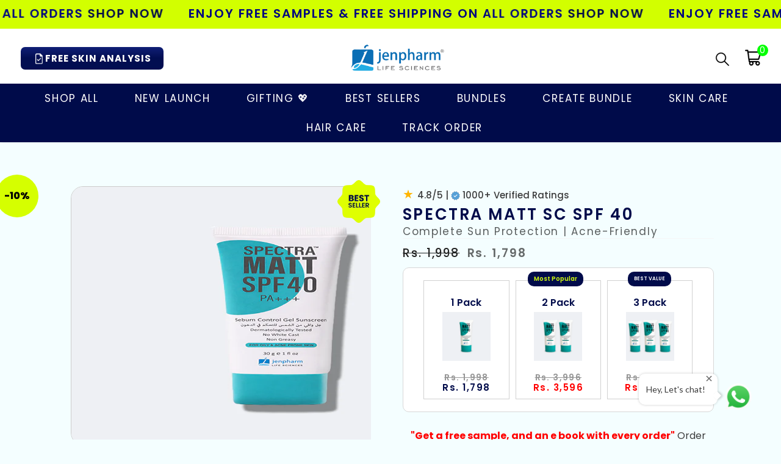

--- FILE ---
content_type: text/html; charset=utf-8
request_url: https://jenpharm.com/collections/all/products/spectra-matt
body_size: 61232
content:
<!doctype html>
<!--[if lt IE 7]><html class="no-js lt-ie9 lt-ie8 lt-ie7" lang="en"> <![endif]-->
<!--[if IE 7]><html class="no-js lt-ie9 lt-ie8" lang="en"> <![endif]-->
<!--[if IE 8]><html class="no-js lt-ie9" lang="en"> <![endif]-->
<!--[if IE 9 ]><html class="ie9 no-js"> <![endif]-->
<!--[if (gt IE 9)|!(IE)]><!-->
<html class="no-js">
<!--<![endif]-->

<head>
  
  <!-- Snap Pixel Code -->
<script type='text/javascript'>
(function(e,t,n){if(e.snaptr)return;var a=e.snaptr=function()
{a.handleRequest?a.handleRequest.apply(a,arguments):a.queue.push(arguments)};
a.queue=[];var s='script';r=t.createElement(s);r.async=!0;
r.src=n;var u=t.getElementsByTagName(s)[0];
u.parentNode.insertBefore(r,u);})(window,document,
'https://sc-static.net/scevent.min.js');

snaptr('init', '337f5fc4-b0d2-4f4b-9790-6ea733c4ac3e', {
'user_email': '__INSERT_USER_EMAIL__'
});

snaptr('track', 'PAGE_VIEW');
snaptr('track', 'VIEW_CONTENT', {'price': INSERT_PRICE, 'currency': 'INSERT_CURRENCY', 'item_ids': ['INSERT_ITEM_ID_1', 'INSERT_ITEM_ID_2'], 'item_category': 'INSERT_ITEM_CATEGORY', 'uuid_c1': 'INSERT_UUID_C1', 'user_email': 'INSERT_USER_EMAIL', 'user_phone_number': 'INSERT_USER_PHONE_NUMBER', 'user_hashed_email': 'INSERT_USER_HASHED_EMAIL', 'user_hashed_phone_number': 'INSERT_USER_HASHED_PHONE_NUMBER'})
snaptr('track', 'START_CHECKOUT', {'price': INSERT_PRICE, 'currency': 'INSERT_CURRENCY', 'item_ids': ['INSERT_ITEM_ID_1', 'INSERT_ITEM_ID_2'], 'item_category': 'INSERT_ITEM_CATEGORY', 'number_items': INSERT_NUMBER_ITEMS, 'payment_info_available': INSERT 1/0, 'uuid_c1': 'INSERT_UUID_C1', 'user_email': 'INSERT_USER_EMAIL', 'user_phone_number': 'INSERT_USER_PHONE_NUMBER', 'user_hashed_email': 'INSERT_USER_HASHED_EMAIL', 'user_hashed_phone_number': 'INSERT_USER_HASHED_PHONE_NUMBER'})
snaptr('track', 'PURCHASE', {'price': INSERT_PRICE, 'currency': 'INSERT_CURRENCY', 'transaction_id': 'INSERT_TRANSACTION_ID', 'item_ids': ['INSERT_ITEM_ID_1', 'INSERT_ITEM_ID_2'], 'item_category': 'INSERT_ITEM_CATEGORY', 'number_items': INSERT_NUMBER_ITEMS, 'uuid_c1': 'INSERT_UUID_C1', 'user_email': 'INSERT_USER_EMAIL', 'user_phone_number': 'INSERT_USER_PHONE_NUMBER', 'user_hashed_email': 'INSERT_USER_HASHED_EMAIL', 'user_hashed_phone_number': 'INSERT_USER_HASHED_PHONE_NUMBER'})
snaptr('track', 'PAGE_VIEW', {'item_ids': ['INSERT_ITEM_ID_1', 'INSERT_ITEM_ID_2'], 'item_category': 'INSERT_ITEM_CATEGORY', 'uuid_c1': 'INSERT_UUID_C1', 'user_email': 'INSERT_USER_EMAIL', 'user_phone_number': 'INSERT_USER_PHONE_NUMBER', 'user_hashed_email': 'INSERT_USER_HASHED_EMAIL', 'user_hashed_phone_number': 'INSERT_USER_HASHED_PHONE_NUMBER'})
snaptr('track', 'ADD_CART', {'price': INSERT_PRICE, 'currency': 'INSERT_CURRENCY', 'item_ids': ['INSERT_ITEM_ID_1', 'INSERT_ITEM_ID_2'], 'item_category': 'INSERT_ITEM_CATEGORY', 'number_items': INSERT_NUMBER_ITEMS, 'uuid_c1': 'INSERT_UUID_C1', 'user_email': 'INSERT_USER_EMAIL', 'user_phone_number': 'INSERT_USER_PHONE_NUMBER', 'user_hashed_email': 'INSERT_USER_HASHED_EMAIL', 'user_hashed_phone_number': 'INSERT_USER_HASHED_PHONE_NUMBER'})
snaptr('track', 'AD_VIEW', {'uuid_c1': 'INSERT_UUID_C1', 'user_email': 'INSERT_USER_EMAIL', 'user_phone_number': 'INSERT_USER_PHONE_NUMBER', 'user_hashed_email': 'INSERT_USER_HASHED_EMAIL', 'user_hashed_phone_number': 'INSERT_USER_HASHED_PHONE_NUMBER'})
snaptr('track', 'AD_CLICK', {'uuid_c1': 'INSERT_UUID_C1', 'user_email': 'INSERT_USER_EMAIL', 'user_phone_number': 'INSERT_USER_PHONE_NUMBER', 'user_hashed_email': 'INSERT_USER_HASHED_EMAIL', 'user_hashed_phone_number': 'INSERT_USER_HASHED_PHONE_NUMBER'})
</script>
<!-- End Snap Pixel Code -->
  <!-- Hotjar Tracking Code for www.jenpharm.com -->
<script>
    (function(h,o,t,j,a,r){
        h.hj=h.hj||function(){(h.hj.q=h.hj.q||[]).push(arguments)};
        h._hjSettings={hjid:1866981,hjsv:6};
        a=o.getElementsByTagName('head')[0];
        r=o.createElement('script');r.async=1;
        r.src=t+h._hjSettings.hjid+j+h._hjSettings.hjsv;
        a.appendChild(r);
    })(window,document,'https://static.hotjar.com/c/hotjar-','.js?sv=');
</script>
<meta name="smart-seo-integrated" content="true" /><title>Spectra Matt SC SPF 40</title>
<meta name="description" content="Combat shine and protect your skin with our targeted acne-friendly, broad spectrum Spectra Matt spf 40.  Contains SPF 40 Contains sebomicropores for oil control. No white cast. Ideal for Oily and Acne Prone Skin Prevents Premature Aging Suitable for Face and Body Suitable For: Oily &amp;amp; Sensitive Skin Type When To App" />
<meta name="smartseo-keyword" content="" />
<meta name="smartseo-timestamp" content="0" /><!-- Added by AVADA SEO Suite -->
	


	<!-- /Added by AVADA SEO Suite -->
  <!-- Basic page needs ================================================== -->
  <meta charset="utf-8">
  <meta http-equiv="X-UA-Compatible" content="IE=edge,chrome=1">

  <!-- Title and description ================================================== -->

  <!-- Product meta ================================================== -->
  

  <meta property="og:url" content="https://jenpharm.com/products/spectra-matt">
  <meta property="og:site_name" content="Jenpharm">
  <!-- /snippets/twitter-card.liquid -->





  <meta name="twitter:card" content="product">
  <meta name="twitter:title" content="Spectra Matt SC SPF 40">
  <meta name="twitter:description" content="Combat shine and protect your skin with our targeted acne-friendly, broad spectrum Spectra Matt spf 40. 

Contains SPF 40
Contains sebomicropores for oil control.
No white cast.
Ideal for Oily and Acne Prone Skin
Prevents Premature Aging
Suitable for Face and Body

Suitable For: Oily &amp;amp; Sensitive Skin Type When To Apply:AM Size/Quantity:30 grams

Dimethicone Crosspolymer, Ethylhexyl Methoxycinnamate, Bis-Ethylhexyloxyphenol, Methoxyphenyl Triazine, Diethylamino Hydroxybenzoyl Hexyl Benzoate. After washing your face with Mandelac facewash, apply DermiVe oil free moisturizer. Apply Spectra Matt Sc 40 evenly over the entire face, neck and other exposed areas at least 20-30 minutes before sun exposure. To maintain protection, reapply after excessive sweating, swimming and toweling. Reapply every 2 hours. Warning: Patch test for allergic reactions on the arm or neck prior to using any product on the face.">
  <meta name="twitter:image" content="https://jenpharm.com/cdn/shop/files/1_3c257ac6-5202-4c7b-9dfd-4352b1313e45_medium.png?v=1767272372">
  <meta name="twitter:image:width" content="240">
  <meta name="twitter:image:height" content="240">
  <meta name="twitter:label1" content="Price">
  <meta name="twitter:data1" content="From PKR 1,798">
  
  <meta name="twitter:label2" content="Brand">
  <meta name="twitter:data2" content="Jenpharm">
  



  <!-- Helpers ================================================== --><link rel="canonical" href="https://jenpharm.com/products/spectra-matt">

  <link canonical-shop-url="https://jenpharm.com/">
  <meta name="viewport" content="width=device-width,initial-scale=1">
  <meta name="viewport" content="width=device-width, initial-scale=1.0, user-scalable=no" />
  <link rel="preload" href="//jenpharm.com/cdn/shop/t/78/assets/vendor.min.css?v=99332550170824511551738052049" as="style">
  <link rel="preload" href="//jenpharm.com/cdn/shop/t/78/assets/theme-styles.css?v=166320272273675840821767700044" as="style">
   <link href="//jenpharm.com/cdn/shop/t/78/assets/theme-styles-responsive.css?v=68544363940512749791766734172" rel="stylesheet" type="text/css" media="all" />
  <link rel="preload" href="//jenpharm.com/cdn/shop/t/78/assets/custom.css?v=111116204645960933891767265686" as="style">
  <link rel="preload" href="//jenpharm.com/cdn/shop/t/78/assets/theme-settings.css?v=138960076451972218291739553722" as="style">
  <link rel="stylesheet" type="text/css" href="path/to/slick.css">
    <link
    rel="stylesheet"
    href="https://cdnjs.cloudflare.com/ajax/libs/animate.css/4.1.1/animate.min.css"
  />
  

  <link href="//jenpharm.com/cdn/shop/t/78/assets/base.css?v=111603181540343972631738052049" rel="stylesheet" type="text/css" media="all" />

  <link rel="preload" href="//jenpharm.com/cdn/shop/t/78/assets/product-skin.css?v=41436210070572299331738052049" as="style">
  <link rel="preload" href="//jenpharm.com/cdn/shop/t/78/assets/layout_style_surfup.css?v=152947400710694101171738052049" as="style">

  <link rel="preload" href="//jenpharm.com/cdn/shop/t/78/assets/jquery.min.js?v=56888366816115934351738052049" as="script">

  <!-- Favicon -->
  
  <link rel="shortcut icon" href="//jenpharm.com/cdn/shop/files/Screenshot_2022-06-06_at_6.43.30_PM_32x32.png?v=1654523035" type="image/png">
  

  <!-- Styles -->
  <style>
    
@import url('https://fonts.googleapis.com/css?family=Poppins:300,300i,400,400i,500,500i,600,600i,700,700i,800,800i&display=swap');
			    

          
			        
          
    


    :root {
      --font_size: 16px;
      --font_size_minus1: 15px;
      --font_size_minus2: 14px;
      --font_size_minus3: 13px;
      --font_size_minus4: 12px;
      --font_size_plus1: 17px;
      --font_size_plus2: 18px;
      --font_size_plus3: 19px;
      --font_size_plus4: 20px;
      --font_size_plus5: 21px;
      --font_size_plus6: 22px;
      --font_size_plus7: 23px;
      --font_size_plus8: 24px;
      --font_size_plus9: 25px;
      --font_size_plus10: 26px;
      --font_size_plus11: 27px;
      --font_size_plus12: 28px;
      --font_size_plus13: 29px;
      --font_size_plus14: 30px;
      --font_size_plus16: 32px;
      --font_size_plus18: 34px;
      --font_size_plus21: 37px;
      --font_size_plus22: 38px;
      --font_size_plus23: 39px;
      --font_size_plus24: 40px;
      --font_size_plus29: 45px;
      --font_size_plus33: 49px;

	  --fonts_name: Poppins;
	  --fonts_name_2: Poppins;

      /* Color */
      --body_bg: #ffffff;
      --body_color: #3c3c3c;
      --link_color: #000b4a;
      --link_color_hover: #232323;

      /* Breadcrumb */
      --breadcrumb_color : #999999;
      --breadcrumb_text_transform : capitalize;

      /* Header and Title */
      --page_title_font_size: 20px;
      --page_title_font_size_minus4: 16px;
      --page_title_font_size_plus5: 25px;
      --page_title_color: #232323;
      --page_title_text_align : left;

      /* Product  */
      --product_text_transform : none;
      --product_name_text_align : center;
      --color_title_pr: #232323;
      --color_title_pr_hover: #232323;
      --color_vendor : #232323;
      --sale_text : #ffffff;
      --bg_sale : #006cb5;
      --custom_label_text : #ffffff;
      --custom_label_bg : #323232;
      --bundle_label_text : #ffffff;
      --bundle_label_bg : #232323;
      --new_label_text : #323232;
      --new_label_bg : #ffffff;
      --new_label_border : #f6f6f6;
      --sold_out_text : #ffffff;
      --bg_sold_out : #c1c1c1;
      --color_price: #232323;
      --color_price_sale: #006cb5;
      --color_compare_price: #969696;
      --color_compare_product: #3c3c3c;
      
        
        --color_quick_view: rgba(255, 255, 255, 0.7);
        --bg_quick_view: rgba(0, 0, 0, 0.8);
        
      
      --color_wishlist: #232323;
      --bg_wishlist: #ffffff;
      --bg_wishlist_active: #ffe5e5;


      /* Button 1 */
      --background_1: #000b4a;
      --color_1 : #ffffff;
      --border_1 : #000b4a;

      /* Button 2 */
      --background_2: #ffffff;
      --color_2 : #000b4a;
      --border_2 : #000b4a;

      /* Button 3 */
      --background_3: #000b4a;
      --color_3 : #ffffff;
      --border_3 : #000b4a;

      /* Button Add To Cart */
      --color_add_to_cart : #fff;
      --border_add_to_cart : rgba(0,0,0,0);
      --background_add_to_cart : #006cb5;

      --color_add_to_cart_hover : #006cb5;
      --border_add_to_cart_hover : #006cb5;
      --background_add_to_cart_hover : #fff;


      /* Button */
      
        --button_font_family: Poppins;
      
      --button_font_size: px;
      --button_font_weight: ;
      --button_border_radius: px;
      --button_border_width: px;
      --button_border_style: ;
      --button_text_align: ;
      --button_text_transform: ;
      --button_letter_spacing: ;
      --button_padding_top: px;
      --button_padding_bottom: px;
      --button_padding_left: px;
      --button_padding_right: px;

      

      /* Border Color */
      --border_widget_title : #e0e0e0;
      --border_color_1 : #ebebeb;
      --border_color_2: #e7e7e7;
      --border_page_title: #eaeaea;
      --border_input: #cbcbcb;
      --border_checkbox: #d0d0d0;
      --border_dropdown: #dadada;
      --border_bt_sidebar : #f6f6f6;
      --color_icon_drop: #6b6b6b;

      
          --color_ipt: #3c3c3c;
        

      
      --color_slick_arrow: #000000;
      --color_border_slick_arrow: #505050;
      --color_bg_slick_arrow: #ffffff;
      

      /*color Mobile*/

      --color_menu_mb: #232323;
      --color_menu_level3: #3c3c3c;

      /* Mixin ================= */
      
          --padding_btn: 14px 15px 12px !important;
          --padding_btn_bundle: 14px 15px 12px;
          --padding_btn_qv_add_to_cart: 5px 15px 5px;
          --font_size_btn: var(--font_size);
          --letter_spacing_btn: 0;
      

      
      
          --color-price-box: var(--color_compare_price);
      

      --color_review: #232323;
      --color_review_empty: #232323;

      --border-product-image: #e6e6e6;

      
      --border-radius-17: 17px;
      --border-radius-50: 50%;
      
    }
</style>
  <link href="//jenpharm.com/cdn/shop/t/78/assets/vendor.min.css?v=99332550170824511551738052049" rel="stylesheet" type="text/css" media="all" />
<link href="//jenpharm.com/cdn/shop/t/78/assets/theme-styles.css?v=166320272273675840821767700044" rel="stylesheet" type="text/css" media="all" />
<link href="//jenpharm.com/cdn/shop/t/78/assets/theme-styles-responsive.css?v=68544363940512749791766734172" rel="stylesheet" type="text/css" media="all" />
<link href="//jenpharm.com/cdn/shop/t/78/assets/custom.css?v=111116204645960933891767265686" rel="stylesheet" type="text/css" media="all" />
<link href="//jenpharm.com/cdn/shop/t/78/assets/BeerSlider.css?v=87821198584410754181738052049" rel="stylesheet" type="text/css" media="all" />
<link href="//jenpharm.com/cdn/shop/t/78/assets/theme-settings.css?v=138960076451972218291739553722" rel="stylesheet" type="text/css" media="all" />


















	<link href="//jenpharm.com/cdn/shop/t/78/assets/footer-09.css?v=31723816694365087181738052049" rel="stylesheet" type="text/css" media="all" />

















	<link href="//jenpharm.com/cdn/shop/t/78/assets/layout_style_surfup.css?v=152947400710694101171738052049" rel="stylesheet" type="text/css" media="all" />



  <!-- Scripts -->
  <script src="//jenpharm.com/cdn/shop/t/78/assets/jquery.min.js?v=56888366816115934351738052049" type="text/javascript"></script>
<script src="//jenpharm.com/cdn/shop/t/78/assets/jquery-cookie.min.js?v=72365755745404048181738052049" type="text/javascript"></script>
<script src="//jenpharm.com/cdn/shop/t/78/assets/lazysizes.min.js?v=84414966064882348651738052049" type="text/javascript"></script>

<script>
  	window.lazySizesConfig = window.lazySizesConfig || {};
    lazySizesConfig.loadMode = 1;
    window.lazySizesConfig.init = false;
    lazySizes.init();
  
    window.ajax_cart = "none";
    window.money_format = "Rs. {{ amount_no_decimals }}";//"PKR {{ amount_no_decimals }}";
    window.shop_currency = "PKR";
    window.show_multiple_currencies = false;
    window.use_color_swatch = true;
    window.color_swatch_style = "variant";
    window.enable_sidebar_multiple_choice = true;
    window.file_url = "//jenpharm.com/cdn/shop/files/?v=37140";
    window.asset_url = "";
    window.router = "";
    window.swatch_recently = "color";
    window.label_sale = "discount_sale";
    window.layout_style = "layout_style_surfup";
    window.product_style = "slider";
    window.category_style = "default";
    window.layout_body = "default";
    window.sample_sale_on = false;
    window.sample_sale_with_footcream = false;
    window.sample_sale_conditional = false;
    window.sample_sale_conditional_oil = false;
    window.sample_sale_conditional_serum = false;
    window.sample_sale_based_qty = false;
    
    window.inventory_text = {
        in_stock: "In stock",
        many_in_stock: "Many in stock",
        out_of_stock: "Out of stock",
        add_to_cart: "Add to cart",
        add_all_to_cart: "Add all to Cart",
        sold_out: "Sold Out",
        select_options : "Select options",
        unavailable: "Sold Out",
        view_all_collection: "View All",
        no_more_product: "No more product",
        show_options: "Show Variants",
        hide_options: "Hide Variants",
        adding : "Adding",
        thank_you : "Thank You",
        add_more : "Add More",
        cart_feedback : "Added",
        add_wishlist : "Add to Wish List",
        remove_wishlist : "Remove Wish List",
        add_wishlist_1 : "Add to wishlist",
        remove_wishlist_1 : "Remove wishlist",
        previous: "Prev",
        next: "Next",
      	pre_order : "Pre Order",
        hotStock: "Hurry up! only [inventory] left",
        view_more: "View All",
        view_less : "View Less",
        show_more: "Show More",
        show_less : "Show Less",
        days : "Days",
        hours : "Hours",
        mins : "Mins",
        secs : "Secs",

        customlabel: "Prebook",
        newlabel: "New",
        salelabel: "Sale",
        soldoutlabel: "Sold Out",
        bundlelabel: "Bundle",

        message_compare : "You must select at least two products to compare!",
        message_iscart : "is added to your shopping cart.",

        add_compare : "Add to compare",
        remove_compare : "Remove compare",
        remove: "Remove",
        warning_quantity: "Maximum quantity",
    };
    window.multi_lang = false;
    window.infinity_scroll_feature = false;
    window.newsletter_popup = false;
    window.hidden_newsletter = false;
    window.option_ptoduct1 = "size";
    window.option_ptoduct2 = "color";
    window.option_ptoduct3 = "option 3"

    /* Free Shipping Message */
    window.free_shipping_color1 = "#99ecc6";  
    window.free_shipping_color2 = "#4dffad";
    window.free_shipping_color3 = "#00ff8b";
    window.free_shipping_price = 3000;    
    window.free_shipping_price2 = 3000;

    window.free_shipping_text = {
        free_shipping_message_1: "You just won a FREE Clay Mask! Australian Pink",
        free_shipping_message_2:"You are",
        free_shipping_message_3: "away from getting a",
        free_shipping_message_4: "Pink Clay Mask",
        free_shipping_message_5: "You just won a Australian Pink Clay Mask",
        free_shipping_message_6:"You are",
        free_shipping_message_7: "away from getting a",
        free_shipping_message_8: "Australian Pink Clay Mask!",
        free_shipping_1: "Free",
        free_shipping_2: "TBD",
    }

</script>

  <!-- Header hook for plugins ================================ -->
  <script>window.performance && window.performance.mark && window.performance.mark('shopify.content_for_header.start');</script><meta name="google-site-verification" content="sXJibAg0XE16r6UzJWpZ1MpkQID1Wa2sdT3ca3_gQ4Y">
<meta id="shopify-digital-wallet" name="shopify-digital-wallet" content="/28884598844/digital_wallets/dialog">
<link rel="alternate" type="application/json+oembed" href="https://jenpharm.com/products/spectra-matt.oembed">
<script async="async" src="/checkouts/internal/preloads.js?locale=en-PK"></script>
<script id="shopify-features" type="application/json">{"accessToken":"4b90468e450a701938dad7b1db6d9106","betas":["rich-media-storefront-analytics"],"domain":"jenpharm.com","predictiveSearch":true,"shopId":28884598844,"locale":"en"}</script>
<script>var Shopify = Shopify || {};
Shopify.shop = "jenpharm.myshopify.com";
Shopify.locale = "en";
Shopify.currency = {"active":"PKR","rate":"1.0"};
Shopify.country = "PK";
Shopify.theme = {"name":"Ozeefy | addon-bug-fixes | 28-Jan-25","id":174916993322,"schema_name":"Ozeefy","schema_version":"v1.1","theme_store_id":null,"role":"main"};
Shopify.theme.handle = "null";
Shopify.theme.style = {"id":null,"handle":null};
Shopify.cdnHost = "jenpharm.com/cdn";
Shopify.routes = Shopify.routes || {};
Shopify.routes.root = "/";</script>
<script type="module">!function(o){(o.Shopify=o.Shopify||{}).modules=!0}(window);</script>
<script>!function(o){function n(){var o=[];function n(){o.push(Array.prototype.slice.apply(arguments))}return n.q=o,n}var t=o.Shopify=o.Shopify||{};t.loadFeatures=n(),t.autoloadFeatures=n()}(window);</script>
<script id="shop-js-analytics" type="application/json">{"pageType":"product"}</script>
<script defer="defer" async type="module" src="//jenpharm.com/cdn/shopifycloud/shop-js/modules/v2/client.init-shop-cart-sync_BdyHc3Nr.en.esm.js"></script>
<script defer="defer" async type="module" src="//jenpharm.com/cdn/shopifycloud/shop-js/modules/v2/chunk.common_Daul8nwZ.esm.js"></script>
<script type="module">
  await import("//jenpharm.com/cdn/shopifycloud/shop-js/modules/v2/client.init-shop-cart-sync_BdyHc3Nr.en.esm.js");
await import("//jenpharm.com/cdn/shopifycloud/shop-js/modules/v2/chunk.common_Daul8nwZ.esm.js");

  window.Shopify.SignInWithShop?.initShopCartSync?.({"fedCMEnabled":true,"windoidEnabled":true});

</script>
<script>(function() {
  var isLoaded = false;
  function asyncLoad() {
    if (isLoaded) return;
    isLoaded = true;
    var urls = ["https:\/\/loox.io\/widget\/4kZhex5F3t\/loox.1656418069582.js?shop=jenpharm.myshopify.com","https:\/\/app.gettixel.com\/get_script\/96057b5e092e11ed8bcde652c4d97f3d.js?v=407256\u0026shop=jenpharm.myshopify.com","https:\/\/intg.snapchat.com\/shopify\/shopify-scevent-init.js?id=337f5fc4-b0d2-4f4b-9790-6ea733c4ac3e\u0026shop=jenpharm.myshopify.com","https:\/\/cdn.hextom.com\/js\/eventpromotionbar.js?shop=jenpharm.myshopify.com","https:\/\/cdn.pushowl.com\/latest\/sdks\/pushowl-shopify.js?subdomain=jenpharm\u0026environment=production\u0026guid=9838f602-89a0-4ae2-b86d-286bc6594615\u0026shop=jenpharm.myshopify.com"];
    for (var i = 0; i < urls.length; i++) {
      var s = document.createElement('script');
      s.type = 'text/javascript';
      s.async = true;
      s.src = urls[i];
      var x = document.getElementsByTagName('script')[0];
      x.parentNode.insertBefore(s, x);
    }
  };
  if(window.attachEvent) {
    window.attachEvent('onload', asyncLoad);
  } else {
    window.addEventListener('load', asyncLoad, false);
  }
})();</script>
<script id="__st">var __st={"a":28884598844,"offset":18000,"reqid":"b567a40b-1620-4690-8789-d038230e721f-1768999078","pageurl":"jenpharm.com\/collections\/all\/products\/spectra-matt","u":"e07d6baf9c94","p":"product","rtyp":"product","rid":4494566096956};</script>
<script>window.ShopifyPaypalV4VisibilityTracking = true;</script>
<script id="captcha-bootstrap">!function(){'use strict';const t='contact',e='account',n='new_comment',o=[[t,t],['blogs',n],['comments',n],[t,'customer']],c=[[e,'customer_login'],[e,'guest_login'],[e,'recover_customer_password'],[e,'create_customer']],r=t=>t.map((([t,e])=>`form[action*='/${t}']:not([data-nocaptcha='true']) input[name='form_type'][value='${e}']`)).join(','),a=t=>()=>t?[...document.querySelectorAll(t)].map((t=>t.form)):[];function s(){const t=[...o],e=r(t);return a(e)}const i='password',u='form_key',d=['recaptcha-v3-token','g-recaptcha-response','h-captcha-response',i],f=()=>{try{return window.sessionStorage}catch{return}},m='__shopify_v',_=t=>t.elements[u];function p(t,e,n=!1){try{const o=window.sessionStorage,c=JSON.parse(o.getItem(e)),{data:r}=function(t){const{data:e,action:n}=t;return t[m]||n?{data:e,action:n}:{data:t,action:n}}(c);for(const[e,n]of Object.entries(r))t.elements[e]&&(t.elements[e].value=n);n&&o.removeItem(e)}catch(o){console.error('form repopulation failed',{error:o})}}const l='form_type',E='cptcha';function T(t){t.dataset[E]=!0}const w=window,h=w.document,L='Shopify',v='ce_forms',y='captcha';let A=!1;((t,e)=>{const n=(g='f06e6c50-85a8-45c8-87d0-21a2b65856fe',I='https://cdn.shopify.com/shopifycloud/storefront-forms-hcaptcha/ce_storefront_forms_captcha_hcaptcha.v1.5.2.iife.js',D={infoText:'Protected by hCaptcha',privacyText:'Privacy',termsText:'Terms'},(t,e,n)=>{const o=w[L][v],c=o.bindForm;if(c)return c(t,g,e,D).then(n);var r;o.q.push([[t,g,e,D],n]),r=I,A||(h.body.append(Object.assign(h.createElement('script'),{id:'captcha-provider',async:!0,src:r})),A=!0)});var g,I,D;w[L]=w[L]||{},w[L][v]=w[L][v]||{},w[L][v].q=[],w[L][y]=w[L][y]||{},w[L][y].protect=function(t,e){n(t,void 0,e),T(t)},Object.freeze(w[L][y]),function(t,e,n,w,h,L){const[v,y,A,g]=function(t,e,n){const i=e?o:[],u=t?c:[],d=[...i,...u],f=r(d),m=r(i),_=r(d.filter((([t,e])=>n.includes(e))));return[a(f),a(m),a(_),s()]}(w,h,L),I=t=>{const e=t.target;return e instanceof HTMLFormElement?e:e&&e.form},D=t=>v().includes(t);t.addEventListener('submit',(t=>{const e=I(t);if(!e)return;const n=D(e)&&!e.dataset.hcaptchaBound&&!e.dataset.recaptchaBound,o=_(e),c=g().includes(e)&&(!o||!o.value);(n||c)&&t.preventDefault(),c&&!n&&(function(t){try{if(!f())return;!function(t){const e=f();if(!e)return;const n=_(t);if(!n)return;const o=n.value;o&&e.removeItem(o)}(t);const e=Array.from(Array(32),(()=>Math.random().toString(36)[2])).join('');!function(t,e){_(t)||t.append(Object.assign(document.createElement('input'),{type:'hidden',name:u})),t.elements[u].value=e}(t,e),function(t,e){const n=f();if(!n)return;const o=[...t.querySelectorAll(`input[type='${i}']`)].map((({name:t})=>t)),c=[...d,...o],r={};for(const[a,s]of new FormData(t).entries())c.includes(a)||(r[a]=s);n.setItem(e,JSON.stringify({[m]:1,action:t.action,data:r}))}(t,e)}catch(e){console.error('failed to persist form',e)}}(e),e.submit())}));const S=(t,e)=>{t&&!t.dataset[E]&&(n(t,e.some((e=>e===t))),T(t))};for(const o of['focusin','change'])t.addEventListener(o,(t=>{const e=I(t);D(e)&&S(e,y())}));const B=e.get('form_key'),M=e.get(l),P=B&&M;t.addEventListener('DOMContentLoaded',(()=>{const t=y();if(P)for(const e of t)e.elements[l].value===M&&p(e,B);[...new Set([...A(),...v().filter((t=>'true'===t.dataset.shopifyCaptcha))])].forEach((e=>S(e,t)))}))}(h,new URLSearchParams(w.location.search),n,t,e,['guest_login'])})(!0,!0)}();</script>
<script integrity="sha256-4kQ18oKyAcykRKYeNunJcIwy7WH5gtpwJnB7kiuLZ1E=" data-source-attribution="shopify.loadfeatures" defer="defer" src="//jenpharm.com/cdn/shopifycloud/storefront/assets/storefront/load_feature-a0a9edcb.js" crossorigin="anonymous"></script>
<script data-source-attribution="shopify.dynamic_checkout.dynamic.init">var Shopify=Shopify||{};Shopify.PaymentButton=Shopify.PaymentButton||{isStorefrontPortableWallets:!0,init:function(){window.Shopify.PaymentButton.init=function(){};var t=document.createElement("script");t.src="https://jenpharm.com/cdn/shopifycloud/portable-wallets/latest/portable-wallets.en.js",t.type="module",document.head.appendChild(t)}};
</script>
<script data-source-attribution="shopify.dynamic_checkout.buyer_consent">
  function portableWalletsHideBuyerConsent(e){var t=document.getElementById("shopify-buyer-consent"),n=document.getElementById("shopify-subscription-policy-button");t&&n&&(t.classList.add("hidden"),t.setAttribute("aria-hidden","true"),n.removeEventListener("click",e))}function portableWalletsShowBuyerConsent(e){var t=document.getElementById("shopify-buyer-consent"),n=document.getElementById("shopify-subscription-policy-button");t&&n&&(t.classList.remove("hidden"),t.removeAttribute("aria-hidden"),n.addEventListener("click",e))}window.Shopify?.PaymentButton&&(window.Shopify.PaymentButton.hideBuyerConsent=portableWalletsHideBuyerConsent,window.Shopify.PaymentButton.showBuyerConsent=portableWalletsShowBuyerConsent);
</script>
<script>
  function portableWalletsCleanup(e){e&&e.src&&console.error("Failed to load portable wallets script "+e.src);var t=document.querySelectorAll("shopify-accelerated-checkout .shopify-payment-button__skeleton, shopify-accelerated-checkout-cart .wallet-cart-button__skeleton"),e=document.getElementById("shopify-buyer-consent");for(let e=0;e<t.length;e++)t[e].remove();e&&e.remove()}function portableWalletsNotLoadedAsModule(e){e instanceof ErrorEvent&&"string"==typeof e.message&&e.message.includes("import.meta")&&"string"==typeof e.filename&&e.filename.includes("portable-wallets")&&(window.removeEventListener("error",portableWalletsNotLoadedAsModule),window.Shopify.PaymentButton.failedToLoad=e,"loading"===document.readyState?document.addEventListener("DOMContentLoaded",window.Shopify.PaymentButton.init):window.Shopify.PaymentButton.init())}window.addEventListener("error",portableWalletsNotLoadedAsModule);
</script>

<script type="module" src="https://jenpharm.com/cdn/shopifycloud/portable-wallets/latest/portable-wallets.en.js" onError="portableWalletsCleanup(this)" crossorigin="anonymous"></script>
<script nomodule>
  document.addEventListener("DOMContentLoaded", portableWalletsCleanup);
</script>

<link id="shopify-accelerated-checkout-styles" rel="stylesheet" media="screen" href="https://jenpharm.com/cdn/shopifycloud/portable-wallets/latest/accelerated-checkout-backwards-compat.css" crossorigin="anonymous">
<style id="shopify-accelerated-checkout-cart">
        #shopify-buyer-consent {
  margin-top: 1em;
  display: inline-block;
  width: 100%;
}

#shopify-buyer-consent.hidden {
  display: none;
}

#shopify-subscription-policy-button {
  background: none;
  border: none;
  padding: 0;
  text-decoration: underline;
  font-size: inherit;
  cursor: pointer;
}

#shopify-subscription-policy-button::before {
  box-shadow: none;
}

      </style>

<script>window.performance && window.performance.mark && window.performance.mark('shopify.content_for_header.end');</script>

  <!--[if lt IE 9]>
  <script src="//html5shiv.googlecode.com/svn/trunk/html5.js" type="text/javascript"></script>
  <![endif]-->

  

  

  <script>

    Shopify.productOptionsMap = {};
    Shopify.quickViewOptionsMap = {};

    Shopify.updateOptionsInSelector = function(selectorIndex, wrapperSlt) {
        Shopify.optionsMap = wrapperSlt === '.product' ? Shopify.productOptionsMap : Shopify.quickViewOptionsMap;

        switch (selectorIndex) {
            case 0:
                var key = 'root';
                var selector = $(wrapperSlt + ' .single-option-selector:eq(0)');
                break;
            case 1:
                var key = $(wrapperSlt + ' .single-option-selector:eq(0)').val();
                var selector = $(wrapperSlt + ' .single-option-selector:eq(1)');
                break;
            case 2:
                var key = $(wrapperSlt + ' .single-option-selector:eq(0)').val();
                key += ' / ' + $(wrapperSlt + ' .single-option-selector:eq(1)').val();
                var selector = $(wrapperSlt + ' .single-option-selector:eq(2)');
        }

        var initialValue = selector.val();
        selector.empty();

        var availableOptions = Shopify.optionsMap[key];

        if (availableOptions && availableOptions.length) {
            for (var i = 0; i < availableOptions.length; i++) {
                var option = availableOptions[i].replace('-sold-out','');
                var newOption = $('<option></option>').val(option).html(option);

                selector.append(newOption);
            }

            $(wrapperSlt + ' .swatch[data-option-index="' + selectorIndex + '"] .swatch-element').each(function() {
                // debugger;
                if ($.inArray($(this).attr('data-value'), availableOptions) !== -1) {
                    $(this).addClass('available').removeClass('soldout').find(':radio').prop('disabled',false).prop('checked',true);
                }
                else {
                    if ($.inArray($(this).attr('data-value') + '-sold-out', availableOptions) !== -1) {
                        $(this).addClass('available').addClass('soldout').find(':radio').prop('disabled',false).prop('checked',true);
                    } else {
                        $(this).removeClass('available').addClass('soldout').find(':radio').prop('disabled',true).prop('checked',false);
                    }
                    
                }
            });

            if ($.inArray(initialValue, availableOptions) !== -1) {
                selector.val(initialValue);
            }

            selector.trigger('change');
        };
    };

    Shopify.linkOptionSelectors = function(product, wrapperSlt, check) {
        // Building our mapping object.
        Shopify.optionsMap = wrapperSlt === '.product' ? Shopify.productOptionsMap : Shopify.quickViewOptionsMap;
        var arr_1= [],
            arr_2= [],
            arr_3= [];

        Shopify.optionsMap['root'] == [];
        for (var i = 0; i < product.variants.length; i++) {
            var variant = product.variants[i];
            if (variant) {
                var key1 = variant.option1;
                var key2 = variant.option1 + ' / ' + variant.option2;
                Shopify.optionsMap[key1] = [];
                Shopify.optionsMap[key2] = [];
            }
        }
        for (var i = 0; i < product.variants.length; i++) {
            var variant = product.variants[i];
            if (variant) {
                if (window.use_color_swatch) {
                    if (variant.available) {
                        // Gathering values for the 1st drop-down.
                        Shopify.optionsMap['root'] = Shopify.optionsMap['root'] || [];

                        // if ($.inArray(variant.option1 + '-sold-out', Shopify.optionsMap['root']) !== -1) {
                        //     Shopify.optionsMap['root'].pop();
                        // } 

                        arr_1.push(variant.option1);
                        arr_1 = $.unique(arr_1);

                        Shopify.optionsMap['root'].push(variant.option1);

                        Shopify.optionsMap['root'] = Shopify.uniq(Shopify.optionsMap['root']);

                        // Gathering values for the 2nd drop-down.
                        if (product.options.length > 1) {
                        var key = variant.option1;
                            Shopify.optionsMap[key] = Shopify.optionsMap[key] || [];
                            // if ($.inArray(variant.option2 + '-sold-out', Shopify.optionsMap[key]) !== -1) {
                            //     Shopify.optionsMap[key].pop();
                            // } 
                            Shopify.optionsMap[key].push(variant.option2);
                            if ($.inArray(variant.option2, arr_2) === -1) {
                                arr_2.push(variant.option2);
                                arr_2 = $.unique(arr_2);
                            }
                            Shopify.optionsMap[key] = Shopify.uniq(Shopify.optionsMap[key]);
                        }

                        // Gathering values for the 3rd drop-down.
                        if (product.options.length === 3) {
                            var key = variant.option1 + ' / ' + variant.option2;
                            Shopify.optionsMap[key] = Shopify.optionsMap[key] || [];
                            Shopify.optionsMap[key].push(variant.option3);

                            if ($.inArray(variant.option3, arr_3) === -1) {
                                arr_3.push(variant.option3);
                                arr_3 = $.unique(arr_3);
                            }
                            
                            Shopify.optionsMap[key] = Shopify.uniq(Shopify.optionsMap[key]);
                        }
                    } else {
                        // Gathering values for the 1st drop-down.
                        Shopify.optionsMap['root'] = Shopify.optionsMap['root'] || [];
                        if ($.inArray(variant.option1, arr_1) === -1) {
                            Shopify.optionsMap['root'].push(variant.option1 + '-sold-out');
                        }
                        
                        Shopify.optionsMap['root'] = Shopify.uniq(Shopify.optionsMap['root']);

                        // Gathering values for the 2nd drop-down.
                        if (product.options.length > 1) {
                            var key = variant.option1;
                            Shopify.optionsMap[key] = Shopify.optionsMap[key] || [];
                            // Shopify.optionsMap[key].push(variant.option2);

                            // if ($.inArray(variant.option2, arr_2) === -1) {
                                Shopify.optionsMap[key].push(variant.option2 + '-sold-out');
                            // }
                            
                            Shopify.optionsMap[key] = Shopify.uniq(Shopify.optionsMap[key]);
                        }

                        // Gathering values for the 3rd drop-down.
                        if (product.options.length === 3) {
                            var key = variant.option1 + ' / ' + variant.option2;
                            Shopify.optionsMap[key] = Shopify.optionsMap[key] || [];
//                             if ($.inArray(variant.option3, arr_3) === -1) {
                                Shopify.optionsMap[key].push(variant.option3 + '-sold-out');
//                             }
                            Shopify.optionsMap[key] = Shopify.uniq(Shopify.optionsMap[key]);
                        }

                    }
                } else {
                    // Gathering values for the 1st drop-down.
                    if (check) {
                        if (variant.available) {
                            Shopify.optionsMap['root'] = Shopify.optionsMap['root'] || [];
                            Shopify.optionsMap['root'].push(variant.option1);
                            Shopify.optionsMap['root'] = Shopify.uniq(Shopify.optionsMap['root']);

                            // Gathering values for the 2nd drop-down.
                            if (product.options.length > 1) {
                            var key = variant.option1;
                                Shopify.optionsMap[key] = Shopify.optionsMap[key] || [];
                                Shopify.optionsMap[key].push(variant.option2);
                                Shopify.optionsMap[key] = Shopify.uniq(Shopify.optionsMap[key]);
                            }

                            // Gathering values for the 3rd drop-down.
                            if (product.options.length === 3) {
                                var key = variant.option1 + ' / ' + variant.option2;
                                Shopify.optionsMap[key] = Shopify.optionsMap[key] || [];
                                Shopify.optionsMap[key].push(variant.option3);
                                Shopify.optionsMap[key] = Shopify.uniq(Shopify.optionsMap[key]);
                            }
                        }
                    } else {
                        Shopify.optionsMap['root'] = Shopify.optionsMap['root'] || [];

                        Shopify.optionsMap['root'].push(variant.option1);
                        Shopify.optionsMap['root'] = Shopify.uniq(Shopify.optionsMap['root']);

                        // Gathering values for the 2nd drop-down.
                        if (product.options.length > 1) {
                        var key = variant.option1;
                            Shopify.optionsMap[key] = Shopify.optionsMap[key] || [];
                            Shopify.optionsMap[key].push(variant.option2);
                            Shopify.optionsMap[key] = Shopify.uniq(Shopify.optionsMap[key]);
                        }

                        // Gathering values for the 3rd drop-down.
                        if (product.options.length === 3) {
                            var key = variant.option1 + ' / ' + variant.option2;
                            Shopify.optionsMap[key] = Shopify.optionsMap[key] || [];
                            Shopify.optionsMap[key].push(variant.option3);
                            Shopify.optionsMap[key] = Shopify.uniq(Shopify.optionsMap[key]);
                        }
                    }
                    
                }
            }
        };

        // Update options right away.
        Shopify.updateOptionsInSelector(0, wrapperSlt);

        if (product.options.length > 1) Shopify.updateOptionsInSelector(1, wrapperSlt);
        if (product.options.length === 3) Shopify.updateOptionsInSelector(2, wrapperSlt);

        // When there is an update in the first dropdown.
        $(wrapperSlt + " .single-option-selector:eq(0)").change(function() {
            Shopify.updateOptionsInSelector(1, wrapperSlt);
            if (product.options.length === 3) Shopify.updateOptionsInSelector(2, wrapperSlt);
            return true;
        });

        // When there is an update in the second dropdown.
        $(wrapperSlt + " .single-option-selector:eq(1)").change(function() {
            if (product.options.length === 3) Shopify.updateOptionsInSelector(2, wrapperSlt);
            return true;
        });
    };
</script>
  
  <script nomodule src="https://unpkg.com/@google/model-viewer/dist/model-viewer-legacy.js"></script>
  
    <script src="path/to/jquery.js"></script>
  <script src="path/to/slick.min.js"></script>


  <script>var loox_global_hash = '1768996085497';</script><style>.loox-reviews-default { max-width: 1200px; margin: 0 auto; }.loox-rating .loox-icon { color:#ffd500; }
:root { --lxs-rating-icon-color: #ffd500; }</style><svg xmlns="http://www.w3.org/2000/svg" style="display: none" id="loox-rating-icon-svg-store">
	<defs>
		<clipPath id="looxicons-rating-icon-fill_star-pointy-fill__a">
			<path d="M0 0h24v24H0z" />
		</clipPath>

		<clipPath id="looxicons-rating-icon-line_star-pointy-line__a">
			<path d="M0 0h24v24H0z" />
		</clipPath>
	</defs>
	<symbol id="looxicons-rating-icon-fill" viewBox="0 0 24 24" fill="currentcolor">
		<g clip-path="url(#star-pointy-fill__a)">
			<path
				d="m12 19.261-7.416 4.151 1.656-8.335L0 9.306l8.44-1.002L12 .588l3.56 7.717L24 9.306l-6.24 5.77 1.656 8.336L12 19.262Z"
			/>
		</g>
	</symbol>
	<symbol id="looxicons-rating-icon-line" viewBox="0 0 24 24" fill="currentcolor">
		<g clip-path="url(#star-pointy-line__a)">
			<path
				d="m12 19.261-7.416 4.151 1.656-8.335L0 9.306l8.44-1.002L12 .588l3.56 7.717L24 9.306l-6.24 5.77 1.656 8.336L12 19.262Zm0-2.41 4.465 2.5-.997-5.019 3.756-3.475-5.081-.602L12 5.608l-2.143 4.648-5.081.601 3.756 3.475-.997 5.019L12 16.85Z"
			/>
		</g>
	</symbol>
	<defs>
		<style>
			.lx-icon-fill {
				--lx-fill-width: calc(100% - var(--lx-rating-percent, 0%));
				clip-path: inset(0 var(--lx-fill-width, 0) 0 0);
			}
			.lx-icon-line {
				clip-path: inset(0 0 0 var(--lx-rating-percent, 0%));
			}
			[data-lx-fill='empty'] {
				--lx-rating-percent: 0%;
			}
			[data-lx-fill='half'] {
				--lx-rating-percent: 50%;
			}
			[data-lx-fill='full'] {
				--lx-rating-percent: 100%;
			}
		</style>

		<g id="looxicons-rating-icon">
			<use href="#looxicons-rating-icon-line" class="lx-icon-line"></use>
			<use href="#looxicons-rating-icon-fill" class="lx-icon-fill"></use>
		</g>
	</defs>
</svg>


  <!-- DO NOT REMOVE Effective Apps TiXel Code Start-->
  <link id="eaManualTPI" />
  <!-- DO NOT REMOVE Effective Apps TiXel Code End-->
  <meta name="google-site-verification" content="vC1siO4u2O6mf4k0QR1oLs8UdHrBJEfPhD6OL0ED8Ys" />

<!-- Google tag (gtag.js) -->
<script async src="https://www.googletagmanager.com/gtag/js?id=G-H21LDR6P1B"></script>
<script>
  window.dataLayer = window.dataLayer || [];
  function gtag(){dataLayer.push(arguments);}
  gtag('js', new Date());

  gtag('config', 'G-H21LDR6P1B');
</script>
<script src="https://cdn.jsdelivr.net/npm/mergn-webapp-sdk@latest/dist/index.global.js"></script>

<script async>
  const swPath = "//jenpharm.com/cdn/shop/t/78/assets/mergn-sw.js?v=163838923936571842831738052049";

mergn.init(
    "6eebe9bm332rgna9fcfa4cf11a1e3709cac44ff8c0b104bb62fd77d1e5669175d0d2f54",
    { shopify: true, isExtensionSW: true }
  );
</script>

<!-- BEGIN app block: shopify://apps/sitemap-noindex-pro-seo/blocks/app-embed/4d815e2c-5af0-46ba-8301-d0f9cf660031 -->
<!-- END app block --><!-- BEGIN app block: shopify://apps/klaviyo-email-marketing-sms/blocks/klaviyo-onsite-embed/2632fe16-c075-4321-a88b-50b567f42507 -->















  <script>
    window.klaviyoReviewsProductDesignMode = false
  </script>







<!-- END app block --><!-- BEGIN app block: shopify://apps/hulk-form-builder/blocks/app-embed/b6b8dd14-356b-4725-a4ed-77232212b3c3 --><!-- BEGIN app snippet: hulkapps-formbuilder-theme-ext --><script type="text/javascript">
  
  if (typeof window.formbuilder_customer != "object") {
        window.formbuilder_customer = {}
  }

  window.hulkFormBuilder = {
    form_data: {},
    shop_data: {"shop_bslm7ELzd7_89MoY7xVVKQ":{"shop_uuid":"bslm7ELzd7_89MoY7xVVKQ","shop_timezone":"Asia\/Karachi","shop_id":89877,"shop_is_after_submit_enabled":true,"shop_shopify_plan":"Shopify","shop_shopify_domain":"jenpharm.myshopify.com","shop_created_at":"2023-08-21T05:40:35.831-05:00","is_skip_metafield":false,"shop_deleted":false,"shop_disabled":false}},
    settings_data: {"shop_settings":{"shop_customise_msgs":[],"default_customise_msgs":{"is_required":"is required","thank_you":"Thank you! The form was submitted successfully.","processing":"Processing...","valid_data":"Please provide valid data","valid_email":"Provide valid email format","valid_tags":"HTML Tags are not allowed","valid_phone":"Provide valid phone number","valid_captcha":"Please provide valid captcha response","valid_url":"Provide valid URL","only_number_alloud":"Provide valid number in","number_less":"must be less than","number_more":"must be more than","image_must_less":"Image must be less than 20MB","image_number":"Images allowed","image_extension":"Invalid extension! Please provide image file","error_image_upload":"Error in image upload. Please try again.","error_file_upload":"Error in file upload. Please try again.","your_response":"Your response","error_form_submit":"Error occur.Please try again after sometime.","email_submitted":"Form with this email is already submitted","invalid_email_by_zerobounce":"The email address you entered appears to be invalid. Please check it and try again.","download_file":"Download file","card_details_invalid":"Your card details are invalid","card_details":"Card details","please_enter_card_details":"Please enter card details","card_number":"Card number","exp_mm":"Exp MM","exp_yy":"Exp YY","crd_cvc":"CVV","payment_value":"Payment amount","please_enter_payment_amount":"Please enter payment amount","address1":"Address line 1","address2":"Address line 2","city":"City","province":"Province","zipcode":"Zip code","country":"Country","blocked_domain":"This form does not accept addresses from","file_must_less":"File must be less than 20MB","file_extension":"Invalid extension! Please provide file","only_file_number_alloud":"files allowed","previous":"Previous","next":"Next","must_have_a_input":"Please enter at least one field.","please_enter_required_data":"Please enter required data","atleast_one_special_char":"Include at least one special character","atleast_one_lowercase_char":"Include at least one lowercase character","atleast_one_uppercase_char":"Include at least one uppercase character","atleast_one_number":"Include at least one number","must_have_8_chars":"Must have 8 characters long","be_between_8_and_12_chars":"Be between 8 and 12 characters long","please_select":"Please Select","phone_submitted":"Form with this phone number is already submitted","user_res_parse_error":"Error while submitting the form","valid_same_values":"values must be same","product_choice_clear_selection":"Clear Selection","picture_choice_clear_selection":"Clear Selection","remove_all_for_file_image_upload":"Remove All","invalid_file_type_for_image_upload":"You can't upload files of this type.","invalid_file_type_for_signature_upload":"You can't upload files of this type.","max_files_exceeded_for_file_upload":"You can not upload any more files.","max_files_exceeded_for_image_upload":"You can not upload any more files.","file_already_exist":"File already uploaded","max_limit_exceed":"You have added the maximum number of text fields.","cancel_upload_for_file_upload":"Cancel upload","cancel_upload_for_image_upload":"Cancel upload","cancel_upload_for_signature_upload":"Cancel upload"},"shop_blocked_domains":[]}},
    features_data: {"shop_plan_features":{"shop_plan_features":["unlimited-forms","full-design-customization","export-form-submissions","multiple-recipients-for-form-submissions","multiple-admin-notifications","enable-captcha","unlimited-file-uploads","save-submitted-form-data","set-auto-response-message","conditional-logic","form-banner","save-as-draft-facility","include-user-response-in-admin-email","disable-form-submission","file-upload"]}},
    shop: null,
    shop_id: null,
    plan_features: null,
    validateDoubleQuotes: false,
    assets: {
      extraFunctions: "https://cdn.shopify.com/extensions/019bb5ee-ec40-7527-955d-c1b8751eb060/form-builder-by-hulkapps-50/assets/extra-functions.js",
      extraStyles: "https://cdn.shopify.com/extensions/019bb5ee-ec40-7527-955d-c1b8751eb060/form-builder-by-hulkapps-50/assets/extra-styles.css",
      bootstrapStyles: "https://cdn.shopify.com/extensions/019bb5ee-ec40-7527-955d-c1b8751eb060/form-builder-by-hulkapps-50/assets/theme-app-extension-bootstrap.css"
    },
    translations: {
      htmlTagNotAllowed: "HTML Tags are not allowed",
      sqlQueryNotAllowed: "SQL Queries are not allowed",
      doubleQuoteNotAllowed: "Double quotes are not allowed",
      vorwerkHttpWwwNotAllowed: "The words \u0026#39;http\u0026#39; and \u0026#39;www\u0026#39; are not allowed. Please remove them and try again.",
      maxTextFieldsReached: "You have added the maximum number of text fields.",
      avoidNegativeWords: "Avoid negative words: Don\u0026#39;t use negative words in your contact message.",
      customDesignOnly: "This form is for custom designs requests. For general inquiries please contact our team at info@stagheaddesigns.com",
      zerobounceApiErrorMsg: "We couldn\u0026#39;t verify your email due to a technical issue. Please try again later.",
    }

  }

  

  window.FbThemeAppExtSettingsHash = {}
  
</script><!-- END app snippet --><!-- END app block --><script src="https://cdn.shopify.com/extensions/019bc2d0-6182-7c57-a6b2-0b786d3800eb/event-promotion-bar-79/assets/eventpromotionbar.js" type="text/javascript" defer="defer"></script>
<script src="https://cdn.shopify.com/extensions/019b8532-dd9d-7cd8-a62d-910d6a696cec/tictac-14/assets/tictac-front.js" type="text/javascript" defer="defer"></script>
<script src="https://cdn.shopify.com/extensions/019bb5ee-ec40-7527-955d-c1b8751eb060/form-builder-by-hulkapps-50/assets/form-builder-script.js" type="text/javascript" defer="defer"></script>
<meta property="og:image" content="https://cdn.shopify.com/s/files/1/0288/8459/8844/files/1_3c257ac6-5202-4c7b-9dfd-4352b1313e45.png?v=1767272372" />
<meta property="og:image:secure_url" content="https://cdn.shopify.com/s/files/1/0288/8459/8844/files/1_3c257ac6-5202-4c7b-9dfd-4352b1313e45.png?v=1767272372" />
<meta property="og:image:width" content="680" />
<meta property="og:image:height" content="690" />
<link href="https://monorail-edge.shopifysvc.com" rel="dns-prefetch">
<script>(function(){if ("sendBeacon" in navigator && "performance" in window) {try {var session_token_from_headers = performance.getEntriesByType('navigation')[0].serverTiming.find(x => x.name == '_s').description;} catch {var session_token_from_headers = undefined;}var session_cookie_matches = document.cookie.match(/_shopify_s=([^;]*)/);var session_token_from_cookie = session_cookie_matches && session_cookie_matches.length === 2 ? session_cookie_matches[1] : "";var session_token = session_token_from_headers || session_token_from_cookie || "";function handle_abandonment_event(e) {var entries = performance.getEntries().filter(function(entry) {return /monorail-edge.shopifysvc.com/.test(entry.name);});if (!window.abandonment_tracked && entries.length === 0) {window.abandonment_tracked = true;var currentMs = Date.now();var navigation_start = performance.timing.navigationStart;var payload = {shop_id: 28884598844,url: window.location.href,navigation_start,duration: currentMs - navigation_start,session_token,page_type: "product"};window.navigator.sendBeacon("https://monorail-edge.shopifysvc.com/v1/produce", JSON.stringify({schema_id: "online_store_buyer_site_abandonment/1.1",payload: payload,metadata: {event_created_at_ms: currentMs,event_sent_at_ms: currentMs}}));}}window.addEventListener('pagehide', handle_abandonment_event);}}());</script>
<script id="web-pixels-manager-setup">(function e(e,d,r,n,o){if(void 0===o&&(o={}),!Boolean(null===(a=null===(i=window.Shopify)||void 0===i?void 0:i.analytics)||void 0===a?void 0:a.replayQueue)){var i,a;window.Shopify=window.Shopify||{};var t=window.Shopify;t.analytics=t.analytics||{};var s=t.analytics;s.replayQueue=[],s.publish=function(e,d,r){return s.replayQueue.push([e,d,r]),!0};try{self.performance.mark("wpm:start")}catch(e){}var l=function(){var e={modern:/Edge?\/(1{2}[4-9]|1[2-9]\d|[2-9]\d{2}|\d{4,})\.\d+(\.\d+|)|Firefox\/(1{2}[4-9]|1[2-9]\d|[2-9]\d{2}|\d{4,})\.\d+(\.\d+|)|Chrom(ium|e)\/(9{2}|\d{3,})\.\d+(\.\d+|)|(Maci|X1{2}).+ Version\/(15\.\d+|(1[6-9]|[2-9]\d|\d{3,})\.\d+)([,.]\d+|)( \(\w+\)|)( Mobile\/\w+|) Safari\/|Chrome.+OPR\/(9{2}|\d{3,})\.\d+\.\d+|(CPU[ +]OS|iPhone[ +]OS|CPU[ +]iPhone|CPU IPhone OS|CPU iPad OS)[ +]+(15[._]\d+|(1[6-9]|[2-9]\d|\d{3,})[._]\d+)([._]\d+|)|Android:?[ /-](13[3-9]|1[4-9]\d|[2-9]\d{2}|\d{4,})(\.\d+|)(\.\d+|)|Android.+Firefox\/(13[5-9]|1[4-9]\d|[2-9]\d{2}|\d{4,})\.\d+(\.\d+|)|Android.+Chrom(ium|e)\/(13[3-9]|1[4-9]\d|[2-9]\d{2}|\d{4,})\.\d+(\.\d+|)|SamsungBrowser\/([2-9]\d|\d{3,})\.\d+/,legacy:/Edge?\/(1[6-9]|[2-9]\d|\d{3,})\.\d+(\.\d+|)|Firefox\/(5[4-9]|[6-9]\d|\d{3,})\.\d+(\.\d+|)|Chrom(ium|e)\/(5[1-9]|[6-9]\d|\d{3,})\.\d+(\.\d+|)([\d.]+$|.*Safari\/(?![\d.]+ Edge\/[\d.]+$))|(Maci|X1{2}).+ Version\/(10\.\d+|(1[1-9]|[2-9]\d|\d{3,})\.\d+)([,.]\d+|)( \(\w+\)|)( Mobile\/\w+|) Safari\/|Chrome.+OPR\/(3[89]|[4-9]\d|\d{3,})\.\d+\.\d+|(CPU[ +]OS|iPhone[ +]OS|CPU[ +]iPhone|CPU IPhone OS|CPU iPad OS)[ +]+(10[._]\d+|(1[1-9]|[2-9]\d|\d{3,})[._]\d+)([._]\d+|)|Android:?[ /-](13[3-9]|1[4-9]\d|[2-9]\d{2}|\d{4,})(\.\d+|)(\.\d+|)|Mobile Safari.+OPR\/([89]\d|\d{3,})\.\d+\.\d+|Android.+Firefox\/(13[5-9]|1[4-9]\d|[2-9]\d{2}|\d{4,})\.\d+(\.\d+|)|Android.+Chrom(ium|e)\/(13[3-9]|1[4-9]\d|[2-9]\d{2}|\d{4,})\.\d+(\.\d+|)|Android.+(UC? ?Browser|UCWEB|U3)[ /]?(15\.([5-9]|\d{2,})|(1[6-9]|[2-9]\d|\d{3,})\.\d+)\.\d+|SamsungBrowser\/(5\.\d+|([6-9]|\d{2,})\.\d+)|Android.+MQ{2}Browser\/(14(\.(9|\d{2,})|)|(1[5-9]|[2-9]\d|\d{3,})(\.\d+|))(\.\d+|)|K[Aa][Ii]OS\/(3\.\d+|([4-9]|\d{2,})\.\d+)(\.\d+|)/},d=e.modern,r=e.legacy,n=navigator.userAgent;return n.match(d)?"modern":n.match(r)?"legacy":"unknown"}(),u="modern"===l?"modern":"legacy",c=(null!=n?n:{modern:"",legacy:""})[u],f=function(e){return[e.baseUrl,"/wpm","/b",e.hashVersion,"modern"===e.buildTarget?"m":"l",".js"].join("")}({baseUrl:d,hashVersion:r,buildTarget:u}),m=function(e){var d=e.version,r=e.bundleTarget,n=e.surface,o=e.pageUrl,i=e.monorailEndpoint;return{emit:function(e){var a=e.status,t=e.errorMsg,s=(new Date).getTime(),l=JSON.stringify({metadata:{event_sent_at_ms:s},events:[{schema_id:"web_pixels_manager_load/3.1",payload:{version:d,bundle_target:r,page_url:o,status:a,surface:n,error_msg:t},metadata:{event_created_at_ms:s}}]});if(!i)return console&&console.warn&&console.warn("[Web Pixels Manager] No Monorail endpoint provided, skipping logging."),!1;try{return self.navigator.sendBeacon.bind(self.navigator)(i,l)}catch(e){}var u=new XMLHttpRequest;try{return u.open("POST",i,!0),u.setRequestHeader("Content-Type","text/plain"),u.send(l),!0}catch(e){return console&&console.warn&&console.warn("[Web Pixels Manager] Got an unhandled error while logging to Monorail."),!1}}}}({version:r,bundleTarget:l,surface:e.surface,pageUrl:self.location.href,monorailEndpoint:e.monorailEndpoint});try{o.browserTarget=l,function(e){var d=e.src,r=e.async,n=void 0===r||r,o=e.onload,i=e.onerror,a=e.sri,t=e.scriptDataAttributes,s=void 0===t?{}:t,l=document.createElement("script"),u=document.querySelector("head"),c=document.querySelector("body");if(l.async=n,l.src=d,a&&(l.integrity=a,l.crossOrigin="anonymous"),s)for(var f in s)if(Object.prototype.hasOwnProperty.call(s,f))try{l.dataset[f]=s[f]}catch(e){}if(o&&l.addEventListener("load",o),i&&l.addEventListener("error",i),u)u.appendChild(l);else{if(!c)throw new Error("Did not find a head or body element to append the script");c.appendChild(l)}}({src:f,async:!0,onload:function(){if(!function(){var e,d;return Boolean(null===(d=null===(e=window.Shopify)||void 0===e?void 0:e.analytics)||void 0===d?void 0:d.initialized)}()){var d=window.webPixelsManager.init(e)||void 0;if(d){var r=window.Shopify.analytics;r.replayQueue.forEach((function(e){var r=e[0],n=e[1],o=e[2];d.publishCustomEvent(r,n,o)})),r.replayQueue=[],r.publish=d.publishCustomEvent,r.visitor=d.visitor,r.initialized=!0}}},onerror:function(){return m.emit({status:"failed",errorMsg:"".concat(f," has failed to load")})},sri:function(e){var d=/^sha384-[A-Za-z0-9+/=]+$/;return"string"==typeof e&&d.test(e)}(c)?c:"",scriptDataAttributes:o}),m.emit({status:"loading"})}catch(e){m.emit({status:"failed",errorMsg:(null==e?void 0:e.message)||"Unknown error"})}}})({shopId: 28884598844,storefrontBaseUrl: "https://jenpharm.com",extensionsBaseUrl: "https://extensions.shopifycdn.com/cdn/shopifycloud/web-pixels-manager",monorailEndpoint: "https://monorail-edge.shopifysvc.com/unstable/produce_batch",surface: "storefront-renderer",enabledBetaFlags: ["2dca8a86"],webPixelsConfigList: [{"id":"2280227114","configuration":"{\"pixelCode\":\"D19AP13C77U1258RTR50\"}","eventPayloadVersion":"v1","runtimeContext":"STRICT","scriptVersion":"22e92c2ad45662f435e4801458fb78cc","type":"APP","apiClientId":4383523,"privacyPurposes":["ANALYTICS","MARKETING","SALE_OF_DATA"],"dataSharingAdjustments":{"protectedCustomerApprovalScopes":["read_customer_address","read_customer_email","read_customer_name","read_customer_personal_data","read_customer_phone"]}},{"id":"1042121002","configuration":"{\"accountID\":\"omega-tiktok-web-pixel\"}","eventPayloadVersion":"v1","runtimeContext":"STRICT","scriptVersion":"a65cf2d4c3bae363f07d0ae629431c27","type":"APP","apiClientId":4949673,"privacyPurposes":[],"dataSharingAdjustments":{"protectedCustomerApprovalScopes":["read_customer_email","read_customer_name","read_customer_personal_data","read_customer_phone"]}},{"id":"969310506","configuration":"{\"accountID\":\"28884598844\"}","eventPayloadVersion":"v1","runtimeContext":"STRICT","scriptVersion":"3c72ff377e9d92ad2f15992c3c493e7f","type":"APP","apiClientId":5263155,"privacyPurposes":[],"dataSharingAdjustments":{"protectedCustomerApprovalScopes":["read_customer_address","read_customer_email","read_customer_name","read_customer_personal_data","read_customer_phone"]}},{"id":"897777962","configuration":"{\"accountID\":\"83e97a7e-e590-404a-a862-2bdaddbecfd1\",\"apiKey\":\"6eebe9bm332rgna9fcfa4cf11a1e3709cac44ff8c0b104bb62fd77d1e5669175d0d2f54\",\"events\":\"[{\\\"id\\\":\\\"1\\\",\\\"event\\\":\\\"cart_viewed\\\"},{\\\"event\\\":\\\"checkout_address_info_submitted\\\",\\\"id\\\":\\\"2\\\"},{\\\"event\\\":\\\"checkout_completed\\\",\\\"id\\\":\\\"3\\\"},{\\\"event\\\":\\\"checkout_contact_info_submitted\\\",\\\"id\\\":\\\"4\\\"},{\\\"event\\\":\\\"checkout_shipping_info_submitted\\\",\\\"id\\\":\\\"5\\\"},{\\\"event\\\":\\\"checkout_started\\\",\\\"id\\\":\\\"6\\\"},{\\\"event\\\":\\\"collection_viewed\\\",\\\"id\\\":\\\"7\\\"},{\\\"event\\\":\\\"page_viewed\\\",\\\"id\\\":\\\"8\\\"},{\\\"event\\\":\\\"payment_info_submitted\\\",\\\"id\\\":\\\"9\\\"},{\\\"event\\\":\\\"product_added_to_cart\\\",\\\"id\\\":\\\"10\\\"},{\\\"event\\\":\\\"product_removed_from_cart\\\",\\\"id\\\":\\\"11\\\"},{\\\"event\\\":\\\"product_viewed\\\",\\\"id\\\":\\\"12\\\"},{\\\"event\\\":\\\"search_submitted\\\",\\\"id\\\":\\\"13\\\"}]\",\"selectedEvents\":\"{\\\"cart_viewed\\\":{\\\"id\\\":\\\"1\\\",\\\"active\\\":true},\\\"checkout_address_info_submitted\\\":{\\\"id\\\":\\\"2\\\",\\\"active\\\":true},\\\"checkout_completed\\\":{\\\"id\\\":\\\"3\\\",\\\"active\\\":true},\\\"checkout_contact_info_submitted\\\":{\\\"id\\\":\\\"4\\\",\\\"active\\\":true},\\\"checkout_shipping_info_submitted\\\":{\\\"id\\\":\\\"5\\\",\\\"active\\\":true},\\\"checkout_started\\\":{\\\"id\\\":\\\"6\\\",\\\"active\\\":true},\\\"collection_viewed\\\":{\\\"id\\\":\\\"7\\\",\\\"active\\\":true},\\\"page_viewed\\\":{\\\"id\\\":\\\"8\\\",\\\"active\\\":true},\\\"payment_info_submitted\\\":{\\\"id\\\":\\\"9\\\",\\\"active\\\":true},\\\"product_added_to_cart\\\":{\\\"id\\\":\\\"10\\\",\\\"active\\\":true},\\\"product_removed_from_cart\\\":{\\\"id\\\":\\\"11\\\",\\\"active\\\":true},\\\"product_viewed\\\":{\\\"id\\\":\\\"12\\\",\\\"active\\\":true},\\\"search_submitted\\\":{\\\"id\\\":\\\"13\\\",\\\"active\\\":true}}\"}","eventPayloadVersion":"v1","runtimeContext":"STRICT","scriptVersion":"58045c252989ba7c966ea5e76f387191","type":"APP","apiClientId":135399079937,"privacyPurposes":["ANALYTICS","MARKETING","SALE_OF_DATA"],"dataSharingAdjustments":{"protectedCustomerApprovalScopes":["read_customer_address","read_customer_email","read_customer_name","read_customer_personal_data","read_customer_phone"]}},{"id":"753172778","configuration":"{\"config\":\"{\\\"pixel_id\\\":\\\"G-H21LDR6P1B\\\",\\\"gtag_events\\\":[{\\\"type\\\":\\\"purchase\\\",\\\"action_label\\\":\\\"G-H21LDR6P1B\\\"},{\\\"type\\\":\\\"page_view\\\",\\\"action_label\\\":\\\"G-H21LDR6P1B\\\"},{\\\"type\\\":\\\"view_item\\\",\\\"action_label\\\":\\\"G-H21LDR6P1B\\\"},{\\\"type\\\":\\\"search\\\",\\\"action_label\\\":\\\"G-H21LDR6P1B\\\"},{\\\"type\\\":\\\"add_to_cart\\\",\\\"action_label\\\":\\\"G-H21LDR6P1B\\\"},{\\\"type\\\":\\\"begin_checkout\\\",\\\"action_label\\\":\\\"G-H21LDR6P1B\\\"},{\\\"type\\\":\\\"add_payment_info\\\",\\\"action_label\\\":\\\"G-H21LDR6P1B\\\"}],\\\"enable_monitoring_mode\\\":false}\"}","eventPayloadVersion":"v1","runtimeContext":"OPEN","scriptVersion":"b2a88bafab3e21179ed38636efcd8a93","type":"APP","apiClientId":1780363,"privacyPurposes":[],"dataSharingAdjustments":{"protectedCustomerApprovalScopes":["read_customer_address","read_customer_email","read_customer_name","read_customer_personal_data","read_customer_phone"]}},{"id":"481198378","configuration":"{\"pixelId\":\"337f5fc4-b0d2-4f4b-9790-6ea733c4ac3e\"}","eventPayloadVersion":"v1","runtimeContext":"STRICT","scriptVersion":"c119f01612c13b62ab52809eb08154bb","type":"APP","apiClientId":2556259,"privacyPurposes":["ANALYTICS","MARKETING","SALE_OF_DATA"],"dataSharingAdjustments":{"protectedCustomerApprovalScopes":["read_customer_address","read_customer_email","read_customer_name","read_customer_personal_data","read_customer_phone"]}},{"id":"333840682","configuration":"{\"pixel_id\":\"1061976587652447\",\"pixel_type\":\"facebook_pixel\",\"metaapp_system_user_token\":\"-\"}","eventPayloadVersion":"v1","runtimeContext":"OPEN","scriptVersion":"ca16bc87fe92b6042fbaa3acc2fbdaa6","type":"APP","apiClientId":2329312,"privacyPurposes":["ANALYTICS","MARKETING","SALE_OF_DATA"],"dataSharingAdjustments":{"protectedCustomerApprovalScopes":["read_customer_address","read_customer_email","read_customer_name","read_customer_personal_data","read_customer_phone"]}},{"id":"shopify-app-pixel","configuration":"{}","eventPayloadVersion":"v1","runtimeContext":"STRICT","scriptVersion":"0450","apiClientId":"shopify-pixel","type":"APP","privacyPurposes":["ANALYTICS","MARKETING"]},{"id":"shopify-custom-pixel","eventPayloadVersion":"v1","runtimeContext":"LAX","scriptVersion":"0450","apiClientId":"shopify-pixel","type":"CUSTOM","privacyPurposes":["ANALYTICS","MARKETING"]}],isMerchantRequest: false,initData: {"shop":{"name":"Jenpharm","paymentSettings":{"currencyCode":"PKR"},"myshopifyDomain":"jenpharm.myshopify.com","countryCode":"PK","storefrontUrl":"https:\/\/jenpharm.com"},"customer":null,"cart":null,"checkout":null,"productVariants":[{"price":{"amount":1798.2,"currencyCode":"PKR"},"product":{"title":"Spectra Matt SC SPF 40","vendor":"Jenpharm","id":"4494566096956","untranslatedTitle":"Spectra Matt SC SPF 40","url":"\/products\/spectra-matt","type":"Sunblocks"},"id":"46770610995498","image":{"src":"\/\/jenpharm.com\/cdn\/shop\/files\/1_dbd6daf3-6319-4575-a527-fc6b4f8e318b.jpg?v=1767272372"},"sku":"JP-10086","title":"1 Pack","untranslatedTitle":"1 Pack"},{"price":{"amount":3596.4,"currencyCode":"PKR"},"product":{"title":"Spectra Matt SC SPF 40","vendor":"Jenpharm","id":"4494566096956","untranslatedTitle":"Spectra Matt SC SPF 40","url":"\/products\/spectra-matt","type":"Sunblocks"},"id":"46770611028266","image":{"src":"\/\/jenpharm.com\/cdn\/shop\/files\/2_438a8310-5ae8-4920-bca2-9adbdade1dca.jpg?v=1767272372"},"sku":"JP-10087","title":"2 Pack","untranslatedTitle":"2 Pack"},{"price":{"amount":5394.6,"currencyCode":"PKR"},"product":{"title":"Spectra Matt SC SPF 40","vendor":"Jenpharm","id":"4494566096956","untranslatedTitle":"Spectra Matt SC SPF 40","url":"\/products\/spectra-matt","type":"Sunblocks"},"id":"46770611061034","image":{"src":"\/\/jenpharm.com\/cdn\/shop\/files\/3_cdf46a89-9c60-472f-9aeb-22d3e4ab3af9.jpg?v=1767272372"},"sku":"JP-10088","title":"3 Pack","untranslatedTitle":"3 Pack"}],"purchasingCompany":null},},"https://jenpharm.com/cdn","fcfee988w5aeb613cpc8e4bc33m6693e112",{"modern":"","legacy":""},{"shopId":"28884598844","storefrontBaseUrl":"https:\/\/jenpharm.com","extensionBaseUrl":"https:\/\/extensions.shopifycdn.com\/cdn\/shopifycloud\/web-pixels-manager","surface":"storefront-renderer","enabledBetaFlags":"[\"2dca8a86\"]","isMerchantRequest":"false","hashVersion":"fcfee988w5aeb613cpc8e4bc33m6693e112","publish":"custom","events":"[[\"page_viewed\",{}],[\"product_viewed\",{\"productVariant\":{\"price\":{\"amount\":1798.2,\"currencyCode\":\"PKR\"},\"product\":{\"title\":\"Spectra Matt SC SPF 40\",\"vendor\":\"Jenpharm\",\"id\":\"4494566096956\",\"untranslatedTitle\":\"Spectra Matt SC SPF 40\",\"url\":\"\/products\/spectra-matt\",\"type\":\"Sunblocks\"},\"id\":\"46770610995498\",\"image\":{\"src\":\"\/\/jenpharm.com\/cdn\/shop\/files\/1_dbd6daf3-6319-4575-a527-fc6b4f8e318b.jpg?v=1767272372\"},\"sku\":\"JP-10086\",\"title\":\"1 Pack\",\"untranslatedTitle\":\"1 Pack\"}}]]"});</script><script>
  window.ShopifyAnalytics = window.ShopifyAnalytics || {};
  window.ShopifyAnalytics.meta = window.ShopifyAnalytics.meta || {};
  window.ShopifyAnalytics.meta.currency = 'PKR';
  var meta = {"product":{"id":4494566096956,"gid":"gid:\/\/shopify\/Product\/4494566096956","vendor":"Jenpharm","type":"Sunblocks","handle":"spectra-matt","variants":[{"id":46770610995498,"price":179820,"name":"Spectra Matt SC SPF 40 - 1 Pack","public_title":"1 Pack","sku":"JP-10086"},{"id":46770611028266,"price":359640,"name":"Spectra Matt SC SPF 40 - 2 Pack","public_title":"2 Pack","sku":"JP-10087"},{"id":46770611061034,"price":539460,"name":"Spectra Matt SC SPF 40 - 3 Pack","public_title":"3 Pack","sku":"JP-10088"}],"remote":false},"page":{"pageType":"product","resourceType":"product","resourceId":4494566096956,"requestId":"b567a40b-1620-4690-8789-d038230e721f-1768999078"}};
  for (var attr in meta) {
    window.ShopifyAnalytics.meta[attr] = meta[attr];
  }
</script>
<script class="analytics">
  (function () {
    var customDocumentWrite = function(content) {
      var jquery = null;

      if (window.jQuery) {
        jquery = window.jQuery;
      } else if (window.Checkout && window.Checkout.$) {
        jquery = window.Checkout.$;
      }

      if (jquery) {
        jquery('body').append(content);
      }
    };

    var hasLoggedConversion = function(token) {
      if (token) {
        return document.cookie.indexOf('loggedConversion=' + token) !== -1;
      }
      return false;
    }

    var setCookieIfConversion = function(token) {
      if (token) {
        var twoMonthsFromNow = new Date(Date.now());
        twoMonthsFromNow.setMonth(twoMonthsFromNow.getMonth() + 2);

        document.cookie = 'loggedConversion=' + token + '; expires=' + twoMonthsFromNow;
      }
    }

    var trekkie = window.ShopifyAnalytics.lib = window.trekkie = window.trekkie || [];
    if (trekkie.integrations) {
      return;
    }
    trekkie.methods = [
      'identify',
      'page',
      'ready',
      'track',
      'trackForm',
      'trackLink'
    ];
    trekkie.factory = function(method) {
      return function() {
        var args = Array.prototype.slice.call(arguments);
        args.unshift(method);
        trekkie.push(args);
        return trekkie;
      };
    };
    for (var i = 0; i < trekkie.methods.length; i++) {
      var key = trekkie.methods[i];
      trekkie[key] = trekkie.factory(key);
    }
    trekkie.load = function(config) {
      trekkie.config = config || {};
      trekkie.config.initialDocumentCookie = document.cookie;
      var first = document.getElementsByTagName('script')[0];
      var script = document.createElement('script');
      script.type = 'text/javascript';
      script.onerror = function(e) {
        var scriptFallback = document.createElement('script');
        scriptFallback.type = 'text/javascript';
        scriptFallback.onerror = function(error) {
                var Monorail = {
      produce: function produce(monorailDomain, schemaId, payload) {
        var currentMs = new Date().getTime();
        var event = {
          schema_id: schemaId,
          payload: payload,
          metadata: {
            event_created_at_ms: currentMs,
            event_sent_at_ms: currentMs
          }
        };
        return Monorail.sendRequest("https://" + monorailDomain + "/v1/produce", JSON.stringify(event));
      },
      sendRequest: function sendRequest(endpointUrl, payload) {
        // Try the sendBeacon API
        if (window && window.navigator && typeof window.navigator.sendBeacon === 'function' && typeof window.Blob === 'function' && !Monorail.isIos12()) {
          var blobData = new window.Blob([payload], {
            type: 'text/plain'
          });

          if (window.navigator.sendBeacon(endpointUrl, blobData)) {
            return true;
          } // sendBeacon was not successful

        } // XHR beacon

        var xhr = new XMLHttpRequest();

        try {
          xhr.open('POST', endpointUrl);
          xhr.setRequestHeader('Content-Type', 'text/plain');
          xhr.send(payload);
        } catch (e) {
          console.log(e);
        }

        return false;
      },
      isIos12: function isIos12() {
        return window.navigator.userAgent.lastIndexOf('iPhone; CPU iPhone OS 12_') !== -1 || window.navigator.userAgent.lastIndexOf('iPad; CPU OS 12_') !== -1;
      }
    };
    Monorail.produce('monorail-edge.shopifysvc.com',
      'trekkie_storefront_load_errors/1.1',
      {shop_id: 28884598844,
      theme_id: 174916993322,
      app_name: "storefront",
      context_url: window.location.href,
      source_url: "//jenpharm.com/cdn/s/trekkie.storefront.cd680fe47e6c39ca5d5df5f0a32d569bc48c0f27.min.js"});

        };
        scriptFallback.async = true;
        scriptFallback.src = '//jenpharm.com/cdn/s/trekkie.storefront.cd680fe47e6c39ca5d5df5f0a32d569bc48c0f27.min.js';
        first.parentNode.insertBefore(scriptFallback, first);
      };
      script.async = true;
      script.src = '//jenpharm.com/cdn/s/trekkie.storefront.cd680fe47e6c39ca5d5df5f0a32d569bc48c0f27.min.js';
      first.parentNode.insertBefore(script, first);
    };
    trekkie.load(
      {"Trekkie":{"appName":"storefront","development":false,"defaultAttributes":{"shopId":28884598844,"isMerchantRequest":null,"themeId":174916993322,"themeCityHash":"13504953144658638003","contentLanguage":"en","currency":"PKR","eventMetadataId":"bbb3b500-c568-4a3a-99a2-42836a793ab6"},"isServerSideCookieWritingEnabled":true,"monorailRegion":"shop_domain","enabledBetaFlags":["65f19447"]},"Session Attribution":{},"S2S":{"facebookCapiEnabled":true,"source":"trekkie-storefront-renderer","apiClientId":580111}}
    );

    var loaded = false;
    trekkie.ready(function() {
      if (loaded) return;
      loaded = true;

      window.ShopifyAnalytics.lib = window.trekkie;

      var originalDocumentWrite = document.write;
      document.write = customDocumentWrite;
      try { window.ShopifyAnalytics.merchantGoogleAnalytics.call(this); } catch(error) {};
      document.write = originalDocumentWrite;

      window.ShopifyAnalytics.lib.page(null,{"pageType":"product","resourceType":"product","resourceId":4494566096956,"requestId":"b567a40b-1620-4690-8789-d038230e721f-1768999078","shopifyEmitted":true});

      var match = window.location.pathname.match(/checkouts\/(.+)\/(thank_you|post_purchase)/)
      var token = match? match[1]: undefined;
      if (!hasLoggedConversion(token)) {
        setCookieIfConversion(token);
        window.ShopifyAnalytics.lib.track("Viewed Product",{"currency":"PKR","variantId":46770610995498,"productId":4494566096956,"productGid":"gid:\/\/shopify\/Product\/4494566096956","name":"Spectra Matt SC SPF 40 - 1 Pack","price":"1798.20","sku":"JP-10086","brand":"Jenpharm","variant":"1 Pack","category":"Sunblocks","nonInteraction":true,"remote":false},undefined,undefined,{"shopifyEmitted":true});
      window.ShopifyAnalytics.lib.track("monorail:\/\/trekkie_storefront_viewed_product\/1.1",{"currency":"PKR","variantId":46770610995498,"productId":4494566096956,"productGid":"gid:\/\/shopify\/Product\/4494566096956","name":"Spectra Matt SC SPF 40 - 1 Pack","price":"1798.20","sku":"JP-10086","brand":"Jenpharm","variant":"1 Pack","category":"Sunblocks","nonInteraction":true,"remote":false,"referer":"https:\/\/jenpharm.com\/collections\/all\/products\/spectra-matt"});
      }
    });


        var eventsListenerScript = document.createElement('script');
        eventsListenerScript.async = true;
        eventsListenerScript.src = "//jenpharm.com/cdn/shopifycloud/storefront/assets/shop_events_listener-3da45d37.js";
        document.getElementsByTagName('head')[0].appendChild(eventsListenerScript);

})();</script>
  <script>
  if (!window.ga || (window.ga && typeof window.ga !== 'function')) {
    window.ga = function ga() {
      (window.ga.q = window.ga.q || []).push(arguments);
      if (window.Shopify && window.Shopify.analytics && typeof window.Shopify.analytics.publish === 'function') {
        window.Shopify.analytics.publish("ga_stub_called", {}, {sendTo: "google_osp_migration"});
      }
      console.error("Shopify's Google Analytics stub called with:", Array.from(arguments), "\nSee https://help.shopify.com/manual/promoting-marketing/pixels/pixel-migration#google for more information.");
    };
    if (window.Shopify && window.Shopify.analytics && typeof window.Shopify.analytics.publish === 'function') {
      window.Shopify.analytics.publish("ga_stub_initialized", {}, {sendTo: "google_osp_migration"});
    }
  }
</script>
<script
  defer
  src="https://jenpharm.com/cdn/shopifycloud/perf-kit/shopify-perf-kit-3.0.4.min.js"
  data-application="storefront-renderer"
  data-shop-id="28884598844"
  data-render-region="gcp-us-central1"
  data-page-type="product"
  data-theme-instance-id="174916993322"
  data-theme-name="Ozeefy"
  data-theme-version="v1.1"
  data-monorail-region="shop_domain"
  data-resource-timing-sampling-rate="10"
  data-shs="true"
  data-shs-beacon="true"
  data-shs-export-with-fetch="true"
  data-shs-logs-sample-rate="1"
  data-shs-beacon-endpoint="https://jenpharm.com/api/collect"
></script>
</head>








<body data-url-lang="/cart" id="spectra-matt-sc-spf-40" data-template="product-spectra-matt-sc-spf-40" class="header-parallax-tpl  template-product.spectra-matt-sc-spf-40 
 template-product style_product_grid_1 layout_style_surfup 
 before-you-leave-disableMobile enable_button_add_to_cart_color
">
<!--   <div class="gift-button">
    <div class="gift-icon">
      <span>🎁</span>
    </div>
    <div class="gift-text"><p>FREE SUNBLOCK on orders above Rs. 5000!</p></div>
  </div> -->
  
  <h1 style="display: none">Spectra Matt SC SPF 40</h1>
  
  
<div class="wrapper-header wrapper_header_parallax ">
    <section id="shopify-section-scrolling-ticker" class="shopify-section section"><style data-shopify>.section-scrolling-ticker {
     background: #ffffff;
     color: #1a1b18;
    }

  .section-scrolling-ticker-padding {
    padding-top: calc(10px * 0.75);
    padding-bottom: calc(10px  * 0.75);
  }

  @media screen and (min-width: 750px) {
    .section-scrolling-ticker-padding {
      padding-top: 10px;
      padding-bottom: 10px;
    }
  }</style><link href="//jenpharm.com/cdn/shop/t/78/assets/section-scrolling-promotion.css?v=64529369099755351767260861" rel="stylesheet" type="text/css" media="all" />

<scrolling-promotion data-speed="1.6" class=" scrolling-promotion scrolling-promotion--left section-scrolling-ticker section-scrolling-ticker-padding">
  <div class="promotion"><div class="promotion__item"><span class="promotion__text" style="--font-size: 20px">
                
                ENJOY FREE SAMPLES & FREE SHIPPING ON ALL ORDERS <a class="top_message-link top-message" href="https://jenpharm.com/collections/shop-all">SHOP NOW</a></span></div></div>
</scrolling-promotion>
<script>
  // Scrolling Promotion

window.theme = window.theme || {};
theme.config = {
  mqlSmall: false,
  mediaQuerySmall: 'screen and (max-width: 749px)',
  isTouch: ('ontouchstart' in window) || window.DocumentTouch && window.document instanceof DocumentTouch || window.navigator.maxTouchPoints || window.navigator.msMaxTouchPoints ? true : false,
  rtl: document.documentElement.getAttribute('dir') === 'rtl' ? true : false
};

theme.initWhenVisible = function(options) {
  const threshold = options.threshold ? options.threshold : 0;

  const observer = new IntersectionObserver((entries, observer) => {
    entries.forEach(entry => {
      if (entry.isIntersecting) {
        if (typeof options.callback === 'function') {
          options.callback();
          observer.unobserve(entry.target);
        }
      }
    });
  }, {rootMargin: `0px 0px ${threshold}px 0px`});

  observer.observe(options.element);
};

  
class ScrollingPromotion extends HTMLElement {
  constructor() {
    super();

    this.config = {
      moveTime: parseFloat(this.dataset.speed), // 100px going to move for
      space: 100, // 100px
    };

    this.promotion = this.querySelector('.promotion');

    theme.initWhenVisible({
      element: this,
      callback: this.init.bind(this),
      threshold: 600
    });
  }

  init() {
    if (this.childElementCount === 1) {
      this.promotion.classList.add('promotion--animated');

      for (let index = 0; index < 10; index++) {
        this.clone = this.promotion.cloneNode(true);
        this.clone.setAttribute('aria-hidden', true);
        this.appendChild(this.clone);

        const imageWrapper = this.clone.querySelector('.media-wrapper');
        if (imageWrapper) {
          imageWrapper.classList.remove('loading');
        }
      }

      const animationTimeFrame = (this.promotion.clientWidth / this.config.space) * this.config.moveTime;
      this.style.setProperty('--duration', `${animationTimeFrame}s`);

      // pause when out of view
      const observer = new IntersectionObserver((entries, _observer) => {
        entries.forEach(entry => {
          if (entry.isIntersecting) {
            this.scrollingPlay();
          } else {
            this.scrollingPause();
          }
        });
      }, {rootMargin: '0px 0px 50px 0px'});

      observer.observe(this);
    }
  }

  scrollingPlay() {
    this.classList.remove('scrolling-promotion--paused');
  }

  scrollingPause() {
    this.classList.add('scrolling-promotion--paused');
  }
}
customElements.define('scrolling-promotion', ScrollingPromotion);
</script>

</section>
    <div id="shopify-section-header-parallax" class="shopify-section"><style>
    

    
    
    

    
    
    
    
    
    
    
    

    
    
    
  
  	

    .header-logo a.logo-title {
      color: #000000;
    }
         
    .header-top {
        background-color: #d2ff00;
        color: #00077f;
    }

    
    
    .header-top a {
        color: #00077f;
    }
    
    .header-top .top-message p a:hover {
        border-bottom-color: #00077f;
    }
  
    .header-parallax-tpl.layout_home_6 .header-top .top-message {
        letter-spacing: .05em;
    }

    .header-parallax-tpl.layout_home_5 .header-top .top-message {
        letter-spacing: .02em;
    }

    .header-top .top-message {
        font-size: 12px;
    }

    .logo-img {
        display: block;
    }
    
    .header-mb .logo-img img,
    .header-mb .logo-title {
        width: 65px;
    }
    
    .wrapper-header-bt .logo-img img {
        width: 160px;
    }

    .header-parallax .search-form .search-bar {
        background-color: #f8f8f8;
    }

    .header-parallax .search-form .input-group-field {
        color: #787878;
    }

    .header-parallax .search-form .icon-search {
        color: #333333;
    }

    .header-parallax .search-form .search-bar ::-webkit-input-placeholder {
        color: #787878;
    }

    .header-parallax .search-form .search-bar ::-moz-placeholder {
        color: #787878;
    }

    .header-parallax .search-form .search-bar :-ms-input-placeholder {
        color: #787878;
    }

    .header-parallax .search-form .search-bar :-moz-placeholder {
        color: #787878;
    }
    
    .cart-icon .cartCount {
        background-color: #006cb5;
        color: #ffffff;
    }

    .header-parallax.style_header_2 .lang-currency-groups .dropdown-label .text,.header-parallax.style_header_2 .lang-currency-groups .dropdown-toggle:after {
        color: #000000;
    }

    .header-parallax.style_header_2 .lang-currency-groups .currency-block+.lang-block:before {
        background-color: #cccccc;
    }

    .header-parallax.style_header_2 .acc-mb .user-text a {
        color: #000000;
    }

    .header-parallax.style_header_2 .right-header .nav-search .icon-search svg {
        color: #000000;
        fill: #000000;
    }

    .header-parallax.style_header_2 .right-header .wishlist-icon svg {
        color: #000000;
        fill: #000000;
    }

    .header-parallax.style_header_2 .right-header .cart-icon svg {
        color: #cbf1a2;
        fill: #cbf1a2;
    }

    .wrapper_header_parallax .header-parallax.style_header_2 .right-header .nav-search .search-form {
        background-color: #f8f8f8;
    }


    

    

    
       

    
    
    
    
    
    
    
    
    
    
    
    
    
    
    
    
    
    
    
    
    
    

    .site-nav .menu-lv-1 > a,
    .site-nav .menu-mb-title {
        font-size: 13px;    
    }
    
    .site-nav .menu-lv-2 > a,
    .site-nav .mega-menu .mega-banner .title,
    .site-nav .mega-menu .product-item .btn {
        font-size: 12px;    
    }
    .site-nav .menu-lv-2 >.menu-stitle a,
    .site-nav .mega-menu .mega-banner .title,
    .site-nav .mega-menu .product-item .btn {
        font-size: 12px; 
        font-weight: 400;
        color: black;
    }
    
   .header-parallax .site-nav .mega-menu .mega-banner .title {
     text-transform: none;
   }
   
  .header-parallax .site-nav .mega-menu .product-item .btn {
  	padding-left: 0 !important;
    padding-right: 0 !important;
    padding-bottom: 0 !important;
    border-bottom: none;
    background-image: linear-gradient(transparent 96%, rgba(35, 35, 35, 0.7) 4%);
    background-repeat: repeat-x;
	background-position-y: -2px;
  }
  
   .header-parallax-tpl.layout_home_6 .product-vendor a {
     font-weight: 700;
     text-transform: uppercase;
   }

   .header-parallax-tpl.layout_home_5 .product-vendor a {
     font-weight: 700;
   }
   
    .site-nav .menu-lv-3 > a {
        font-size: 12px;    
    }
    .site-nav .menu-lv-3 >.menu-stitle a {
        font-size: 12px; 
        font-weight: 400;
        padding: 13px 20px 11px;
        color: black;
    }
    
    .site-nav .icon_sale {
        background-color: #dff1f4;
        color: #f44336;
        border-radius: 20px;
    }
        
    .site-nav .icon_new {
        background-color: #06bfe2;
        color: #ffffff;
    }
        
    .site-nav .icon_hot {
        background-color: #ffbb49;
        color: #ffffff;
    }

    

    @media (min-width:1200px) {
        .header-parallax .search-form {
            background-color: #f8f8f8;
        }

        .header-parallax .right-header .search-form .close-search {
            color: #333333 !important;
        }

        .wrapper-navigation .main-menu {
            text-align: left;
        }

        .wrapper_header_parallax .wrapper-header-bt {
            background-color: #ffffff;
        }
        
        .site-nav .sub-menu-mobile {
            background-color: #f8f8f8;
        }        
        
        /*  Menu Lv 1  */
        .site-nav .menu-lv-1 > a,
        .wrapper_header_parallax .wrapper-header-bt .right-header a[class|='icon'],
        .wrapper_header_parallax .wrapper-header-bt .right-header .wishlist,
        .wrapper_header_parallax .wrapper-header-bt .right-header .cart-icon a {
            color: #232323;
        }

        .wrapper_header_parallax .right-header .icon-nav .icon-line,
        .wrapper_header_parallax .right-header .icon-nav .icon-line:before,
        .wrapper_header_parallax .right-header .icon-nav .icon-line:after {
            background-color: #232323;
        }

        .site-nav .menu-lv-1 > a:hover {
            color: #232323;
        }
        
        .site-nav .menu-lv-1>a span:before {
            background-color: #232323;
        }
        
        /*  Menu Lv 2  */
        .site-nav .menu-lv-2>a,
        .site-nav .mega-menu .mega-banner .title,
        .site-nav .mega-menu .product-item .btn {
            color: #232323;
        }
        .site-nav .menu-lv-2>.menu-stitle a,
        .site-nav .mega-menu .mega-banner .title,
        .site-nav .mega-menu .product-item .btn {
            color: #232323;
        }
        
        .site-nav .mega-menu .product-item .btn {
            border-bottom-color: rgba(35, 35, 35, 0.7);
        }
        
        .site-nav .menu-lv-2 > a:hover {
            color: #232323;
        }
        .site-nav .menu-lv-2 >.menu-stitle a:hover {
            color: #0688e2;
        }
        
        /*  Menu Lv 3  */
        .site-nav .menu-lv-3 > a,
        .site-nav .no-mega-menu .menu-lv-2 > a {
            color: #3c3c3c;
        }
        .site-nav .menu-lv-3 >.menu-stitle a,
        .site-nav .no-mega-menu .menu-lv-2 > a {
            color: #3c3c3c;
        }
        
        .site-nav .menu-lv-3 > a:hover,
        .site-nav .no-mega-menu .menu-lv-2 > a:hover {
            color: #0688e2;
        }
        .site-nav .menu-lv-3 >.menu-stitle a:hover,
        .site-nav .no-mega-menu .menu-lv-2 > a:hover {
            color: #0688e2;
        }
        
        .site-nav .menu-lv-3 >.menu-stitle a span:before, .header-parallax.style_header_2 .site-nav .no-mega-menu li>a span:before {
            background-color: #0688e2;
        }
        
        .site-nav .icon_sale:before {
            border-top-color: #dff1f4;
        }

        .site-nav .icon_new:before {
            border-top-color: #06bfe2;
        }

        .site-nav .icon_hot:before {
            border-top-color: #ffbb49;
        }

                
    }

    @media (max-width:1199px) {
        .site-nav .icon_sale:before {
            border-right-color: #dff1f4;
        }

        .site-nav .icon_new:before {
            border-right-color: #06bfe2;
        }

        .site-nav .icon_hot:before {
            border-right-color: #ffbb49;
        }
    }
    @media (max-width:768px) {
      .site-nav .menu-lv-3 >.menu-stitle a {
          border-bottom: 1px solid #ebebeb;
      }
    }

    .header-parallax.style_header_2 .site-nav .mega-menu .style_5 .skin-2 .azbrandstable .vendor-letter-menu a, .header-parallax.style_header_2 .site-nav .mega-menu .style_5 .mega-banner.skin-2 .col-right .link-brands {
        color: #232323;
    }
</style>

<header class="site-header header-parallax " role="banner">
                                


<div class="Time_box fixme" id="container-Time">
  <span id="header">Maxdif Duo Sale ending in </span>
  <div id="countdown">
    <ul class="countdown-container">
      <li class="count-time">00<span id="days"></span>DAYS</li>
      <li class="count-time">23<span id="hours"></span>HOURS</li>
      <li class="count-time">58<span id="minutes"></span>MINUTES</li>
      <li class="count-time">00<span id="seconds" class="animate__animated animate__flipInX animate__infinite"></span>SECONDS</li>
    </ul>
  </div>
  <!-- <a href="https://jenpharm.com/collections/shop-all" class="button-count">
    shop now
  </a> -->
</div>
<style>


.Time_box {
  margin: 0 auto;
  text-align: center;
  width: 100%;
  background: #fff;
  display: flex;
  justify-content: center;
  align-items: center;
  line-height: 2;
}
  
span#header {
    font-size: 1.1em;
    color: #201360;
    margin: 0;
    font-family: inherit;
    font-weight: 700;
}
  
span {
  font-weight: normal;
  letter-spacing: .1em;
}

.countdown-container{
  margin: 0;
  padding: 0;
}  
.button-count{
    outline: none;
    border: none;
    width: auto;
    height: inherit;
    display: inline-block;
    padding: 0.2em 1.5em;
    border-radius: 0.25em;
    margin: 0px 0px 0px 1em;
    font-family: Helvetica;
    font-size: 0.875em;
    line-height: 2em;
    text-align: center;
    vertical-align: top;
    cursor: pointer;
    text-decoration: none;
    appearance: none;
    color: #fff;
    background-color: #201360;
  }
  .button-count:hover{
    background-color: #fff;
    border: 1px solid #201360;
  }

.count-time {
    display: inline-block;
    list-style-type: none;
    font-size: 10px;
    padding: 5px 10px;
    color: #201360;
}

.count-time span {
    display: block;
    font-size: 20px;
    line-height: .3;
    background: #fff;
    padding: 10px 0px;
    border-radius: 5px;
    font-weight: bold;
    color: ;
    border: 1px solid #000;
    font-family: inherit;
}
.fixme {
  z-index: 101;
}
@media screen and (max-width: 768px) {
  .Time_box {
    padding-bottom: 5px;
    padding-top: 5px;
    justify-content: space-around;
    flex-direction: column;
}
  span#header{
    font-size: .7em;
    width: 100%;
    white-space: nowrap;
    text-transform: capitalize;
    margin-bottom: 5px;
  }
  .count-time {
    padding: 5px 0px;
}
  .count-time span {
    font-size: 15px;
  }
  .fixme {
    top: 64px !important;
}
}
</style>
<script>

const main = () => {
  const second = 1000;
  const minute = second * 60;
  const hour = minute * 60;
  const day = hour * 24;
  
  const EVENTDATE = new Date('2024-09-10T24:00:00');
  
  const countDown = new Date(EVENTDATE).getTime();
  const x = setInterval(() => {
    const now = new Date().getTime();
    const distance = countDown - now;

    document.getElementById("days").innerText = Math.floor(distance / day);
    document.getElementById("hours").innerText = Math.floor((distance % day) / hour);
    document.getElementById("minutes").innerText = Math.floor((distance % hour) / minute);
    document.getElementById("seconds").innerText = Math.floor((distance % minute) / second);

    if (distance <= 0) {
      clearInterval(x);
      document.getElementById("container-Time").style.display = "none";
    } else {
      document.getElementById("container-Time").style.display = "flex";
    }
  }, 0);
};

main();

</script>
<script>

var fixmeTop = $('.fixme').offset().top;       // get initial position of the element

$(window).scroll(function() {                  // assign scroll event listener

    var currentScroll = $(window).scrollTop(); // get current position
    var lastScrollTop = 0;

    if (currentScroll >= fixmeTop) {           // apply position: fixed if you
        $('.fixme').css({                      // scroll to that element or below it
            position: 'fixed',
            top: '130px',
            left: '0'
        });
    } 
    if(currentScroll <= fixmeTop) {                                   // apply position: static
        $('.fixme').css({                      // if you scroll above it
            position: 'unset'
        });
    }

});

</script>
    
  
    <a href="#" class="icon-nav close-menu-mb" title="Menu Mobile Icon" data-menu-mb-toogle>
        <span class="icon-line"></span>
    </a>

    <div class="header-bottom" data-sticky-mb>
        <div class="container-padd60">
            <div class="header-mb header_mobile_2">          
    <div class="header-mb-left header-mb-items">
        <div class="hamburger-icon svg-mb">
            <a href="#" class="icon-nav" title="Menu Mobile Icon" data-menu-mb-toogle>
                <span class="icon-line"></span>
            </a>
        </div>

        

    </div>

  <div class="header-mb-middle header-mb-items">
     
          <div class="header-logo">
            
            <a class="logo-img" href="/" title="Logo">
              <img data-src="//jenpharm.com/cdn/shop/files/SVGs-02.svg?v=1678100555"
                   src="//jenpharm.com/cdn/shop/files/SVGs-02.svg?v=1678100555"
                   alt="Jenpharm" itemprop="logo" class="lazyautosizes lazyloade" data-sizes="auto">
            </a>
            
          </div>
        
  </div>

  <div class="header-mb-right header-mb-items">
    
      
        <div class="search-mb svg-mb">
            <a href="#" title="Search Icon" class="icon-search" data-search-mobile-toggle>
                
<svg xmlns="http://www.w3.org/2000/svg" viewBox="0 0 101 101" id="search"><path d="M63.3 59.9c3.8-4.6 6.2-10.5 6.2-17 0-14.6-11.9-26.5-26.5-26.5S16.5 28.3 16.5 42.9 28.4 69.4 43 69.4c6.4 0 12.4-2.3 17-6.2l20.6 20.6c.5.5 1.1.7 1.7.7.6 0 1.2-.2 1.7-.7.9-.9.9-2.5 0-3.4L63.3 59.9zm-20.4 4.7c-12 0-21.7-9.7-21.7-21.7s9.7-21.7 21.7-21.7 21.7 9.7 21.7 21.7-9.7 21.7-21.7 21.7z"/></svg>
            </a>

            <a href="javascript:void(0)" title="close" class="close close-search">
                
            </a>
        
            <div class="search-form" data-ajax-search>
    <div class="header-search" style="--animate-duration: 2s;" >
      <div class="search-title">
        <h2>Search our store</h2>
      </div>
        <div class="header-search__form">
            <a href="javascript:void(0)" title="close" class="close close-search">
                
            </a>
            <form action="/search" method="get" class="search-bar" role="search">
                <input type="hidden" name="type" value="product">
                    <input type="search" name="q" 
                     
                    placeholder="What are you looking for?" onfocus="this.placeholder = ''"
                    class="input-group-field header-search__input" aria-label="Search Site" autocomplete="off">
                <button type="submit" class="btn icon-search">
                    
<svg xmlns="http://www.w3.org/2000/svg" viewBox="0 0 101 101" id="search"><path d="M63.3 59.9c3.8-4.6 6.2-10.5 6.2-17 0-14.6-11.9-26.5-26.5-26.5S16.5 28.3 16.5 42.9 28.4 69.4 43 69.4c6.4 0 12.4-2.3 17-6.2l20.6 20.6c.5.5 1.1.7 1.7.7.6 0 1.2-.2 1.7-.7.9-.9.9-2.5 0-3.4L63.3 59.9zm-20.4 4.7c-12 0-21.7-9.7-21.7-21.7s9.7-21.7 21.7-21.7 21.7 9.7 21.7 21.7-9.7 21.7-21.7 21.7z"/></svg>
                </button>
                
            </form>       
        </div>

        <div class="quickSearchResultsWrap animate__animated animate__slideInDown .animate__slideInDown animate__faster">
            <div class="custom-scrollbar">
                <div class="container">
                    
                    <div class="header-block header-search__trending">
                        <div class="box-title">
                            
<span>
  POPULER SEARCHES
</span>

                        </div>

                        <ul class="list-item">
                            
                            
                            

                            <li class="item">
                                <a href="/search?q=sunblock*&amp;type=product" title="" class="highlight">
                                    
                                        
<span>
  Sunblock
</span>

                                        
<svg xmlns="http://www.w3.org/2000/svg" viewBox="0 0 101 101" id="search"><path d="M63.3 59.9c3.8-4.6 6.2-10.5 6.2-17 0-14.6-11.9-26.5-26.5-26.5S16.5 28.3 16.5 42.9 28.4 69.4 43 69.4c6.4 0 12.4-2.3 17-6.2l20.6 20.6c.5.5 1.1.7 1.7.7.6 0 1.2-.2 1.7-.7.9-.9.9-2.5 0-3.4L63.3 59.9zm-20.4 4.7c-12 0-21.7-9.7-21.7-21.7s9.7-21.7 21.7-21.7 21.7 9.7 21.7 21.7-9.7 21.7-21.7 21.7z"/></svg>
                                    
                                </a>
                            </li>
                            

                            

                            

                            <li class="item">
                                <a href="/search?q=facewash*&amp;type=product" title="" class="highlight">
                                    
                                        
<span>
  Facewash
</span>

                                        
<svg xmlns="http://www.w3.org/2000/svg" viewBox="0 0 101 101" id="search"><path d="M63.3 59.9c3.8-4.6 6.2-10.5 6.2-17 0-14.6-11.9-26.5-26.5-26.5S16.5 28.3 16.5 42.9 28.4 69.4 43 69.4c6.4 0 12.4-2.3 17-6.2l20.6 20.6c.5.5 1.1.7 1.7.7.6 0 1.2-.2 1.7-.7.9-.9.9-2.5 0-3.4L63.3 59.9zm-20.4 4.7c-12 0-21.7-9.7-21.7-21.7s9.7-21.7 21.7-21.7 21.7 9.7 21.7 21.7-9.7 21.7-21.7 21.7z"/></svg>
                                    
                                </a>
                            </li>
                            

                            

                            
                            <li class="item">
                                <a href="/search?q=anagrow*&amp;type=product" title="" class="highlight">
                                    
                                        
<span>
  Anagrow
</span>

                                        
<svg xmlns="http://www.w3.org/2000/svg" viewBox="0 0 101 101" id="search"><path d="M63.3 59.9c3.8-4.6 6.2-10.5 6.2-17 0-14.6-11.9-26.5-26.5-26.5S16.5 28.3 16.5 42.9 28.4 69.4 43 69.4c6.4 0 12.4-2.3 17-6.2l20.6 20.6c.5.5 1.1.7 1.7.7.6 0 1.2-.2 1.7-.7.9-.9.9-2.5 0-3.4L63.3 59.9zm-20.4 4.7c-12 0-21.7-9.7-21.7-21.7s9.7-21.7 21.7-21.7 21.7 9.7 21.7 21.7-9.7 21.7-21.7 21.7z"/></svg>
                                    
                                </a>
                            </li>
                            
</ul>
                      <ul class="list-item">
                            

                            
                            <li class="item">
                                <a href="/search?q=acne*&amp;type=product" title="" class="highlight">
                                    
                                        
<span>
  Acne
</span>

                                        
<svg xmlns="http://www.w3.org/2000/svg" viewBox="0 0 101 101" id="search"><path d="M63.3 59.9c3.8-4.6 6.2-10.5 6.2-17 0-14.6-11.9-26.5-26.5-26.5S16.5 28.3 16.5 42.9 28.4 69.4 43 69.4c6.4 0 12.4-2.3 17-6.2l20.6 20.6c.5.5 1.1.7 1.7.7.6 0 1.2-.2 1.7-.7.9-.9.9-2.5 0-3.4L63.3 59.9zm-20.4 4.7c-12 0-21.7-9.7-21.7-21.7s9.7-21.7 21.7-21.7 21.7 9.7 21.7 21.7-9.7 21.7-21.7 21.7z"/></svg>
                                    
                                </a>
                            </li>
                            

                            

                            
                            <li class="item">
                                <a href="/search?q=dermive*&amp;type=product" title="" class="highlight">
                                    
                                        
<span>
  Dermive
</span>

                                        
<svg xmlns="http://www.w3.org/2000/svg" viewBox="0 0 101 101" id="search"><path d="M63.3 59.9c3.8-4.6 6.2-10.5 6.2-17 0-14.6-11.9-26.5-26.5-26.5S16.5 28.3 16.5 42.9 28.4 69.4 43 69.4c6.4 0 12.4-2.3 17-6.2l20.6 20.6c.5.5 1.1.7 1.7.7.6 0 1.2-.2 1.7-.7.9-.9.9-2.5 0-3.4L63.3 59.9zm-20.4 4.7c-12 0-21.7-9.7-21.7-21.7s9.7-21.7 21.7-21.7 21.7 9.7 21.7 21.7-9.7 21.7-21.7 21.7z"/></svg>
                                    
                                </a>
                            </li>
                            

                            

                            
                            <li class="item">
                                <a href="/search?q=maxdif*&amp;type=product" title="" class="highlight">
                                    
                                        
<span>
  Maxdif
</span>

                                        
<svg xmlns="http://www.w3.org/2000/svg" viewBox="0 0 101 101" id="search"><path d="M63.3 59.9c3.8-4.6 6.2-10.5 6.2-17 0-14.6-11.9-26.5-26.5-26.5S16.5 28.3 16.5 42.9 28.4 69.4 43 69.4c6.4 0 12.4-2.3 17-6.2l20.6 20.6c.5.5 1.1.7 1.7.7.6 0 1.2-.2 1.7-.7.9-.9.9-2.5 0-3.4L63.3 59.9zm-20.4 4.7c-12 0-21.7-9.7-21.7-21.7s9.7-21.7 21.7-21.7 21.7 9.7 21.7 21.7-9.7 21.7-21.7 21.7z"/></svg>
                                    
                                </a>
                            </li>
                            
                       <li class="item">
                                <a href="https://jenpharm.com/search?type=product&q=serum" title="" class="highlight">
                                   Serum
                                </a>
                            </li>
                        </ul>
                    </div>
                    

                    
                    <div class="header-block header-search__product">
                        <div class="box-title">
                            
<span>
  ON DISCOUNT
</span>

                        </div>

                        <div class="search__products">
                            <div class="products-grid row">
                                
                                <div class="grid-item col-6 col-sm-4">
                                    
                                        <!-- new product -->



<div class="inner product-item on-sale" data-product-id="product-4676628217916" data-json-product='{"id": 4676628217916,"handle": "anti-acne-bundle","media": [{"alt":"best anti acne bundle ","id":35341020758314,"position":1,"preview_image":{"aspect_ratio":0.986,"height":690,"width":680,"src":"\/\/jenpharm.com\/cdn\/shop\/files\/antiacneimage_1.jpg?v=1757332728"},"aspect_ratio":0.986,"height":690,"media_type":"image","src":"\/\/jenpharm.com\/cdn\/shop\/files\/antiacneimage_1.jpg?v=1757332728","width":680}],"variants": [{"id":32595422019644,"title":"Default Title","option1":"Default Title","option2":null,"option3":null,"sku":"JP-10014","requires_shipping":true,"taxable":true,"featured_image":null,"available":true,"name":"Anti Acne Bundle","public_title":null,"options":["Default Title"],"price":422460,"weight":0,"compare_at_price":469400,"inventory_management":"shopify","barcode":"JP-10014","requires_selling_plan":false,"selling_plan_allocations":[]}]}'>
  <div class="inner-top">
  	<div class="product-top">
      <div class="product-image">
        <a href="/collections/all/products/anti-acne-bundle" class="product-grid-image adaptive_height" data-collections-related="/collections/all?view=related" style="padding-top: 101.47058823529412%">
          


  <picture data-index="0">
    <source
            data-srcset="//jenpharm.com/cdn/shop/files/antiacneimage_1_300x.jpg?v=1757332728"
            media="(max-width: 767px)" />
    <source
            data-srcset="//jenpharm.com/cdn/shop/files/antiacneimage_1_360x.jpg?v=1757332728 360w,
                        //jenpharm.com/cdn/shop/files/antiacneimage_1_540x.jpg?v=1757332728 540w,
                        //jenpharm.com/cdn/shop/files/antiacneimage_1_720x.jpg?v=1757332728 720w,
                        //jenpharm.com/cdn/shop/files/antiacneimage_1_900x.jpg?v=1757332728 900w"
            media="(min-width: 768px)" />

    <img alt="best anti acne bundle "
       class="lazyload"
       data-widths="[180, 360, 540, 720, 900, 1080, 1296, 1512, 1728, 2048]"
       data-aspectratio="0.9855072463768116"
       data-sizes="auto"
       data-srcset="//jenpharm.com/cdn/shop/files/antiacneimage_1_360x.jpg?v=1757332728 360w,
                    //jenpharm.com/cdn/shop/files/antiacneimage_1_540x.jpg?v=1757332728 540w,
                    //jenpharm.com/cdn/shop/files/antiacneimage_1_720x.jpg?v=1757332728 720w,
                    //jenpharm.com/cdn/shop/files/antiacneimage_1_900x.jpg?v=1757332728 900w"
       data-image
       >
  </picture>

        </a>
      </div>

      
      <div class="product-label">
        
        
          
          <strong class="label sale-label">
            -10%
          </strong>
        
        <br>
        
        
        
        
      </div>
      
    </div>
    
    <div class="product-bottom">
      <div class="loox-rating" data-id="4676628217916" data-rating="4.6" data-raters="62"></div>
        <!-- <div class="star-rev" style="color: #000;text-align: center;font-size: 7px;white-space: nowrap;"><span style="color: #f6b106fa; font-size: 12px;letter-spacing: -2px;">★ ★ ★ ★ ★ </span>(110 reviews)</div> -->
      
      
      <a class="product-title" href="/collections/all/products/anti-acne-bundle">
        
<span>
  Anti Acne Bundle
</span>

      </a>
      
      
            
      <div class="price-box">
        
        <div class="price-sale">
          
            <span class="old-price" >Rs. 4,694</span>
            <span class="special-price">
              Rs. 4,225
            </span>
          
        </div>
        
      </div>
      
      
    </div>
    
    
    <div class="action">
      


<form action="/cart/add" method="post" class="variants" id="sidebar-product-form-4676628217916-header-parallax" data-id="product-actions-4676628217916" enctype="multipart/form-data">
  
  
  <input type="hidden" name="id" value="32595422019644" />
  <input type="hidden" name="quantity" value="1" />
  
  
  <button data-btn-addToCart class="btn add-to-cart-btn" type="submit" data-form-id="#sidebar-product-form-4676628217916-header-parallax" >
    
    Shop Now
    <div class="price-box">
        
          
          <div class="price-regular">
            <span>Rs. 4,225</span>
          </div>
          
        
      </div>
  </button>
   
  
  
  
</form>

    </div>   
    
  </div>
</div>
                                    
                                </div>
                                
                                <div class="grid-item col-6 col-sm-4">
                                    
                                        <!-- new product -->



<div class="inner product-item on-sale" data-product-id="product-6977333067836" data-json-product='{"id": 6977333067836,"handle": "value-bundle-2","media": [{"alt":"brightening cream","id":35341255508266,"position":1,"preview_image":{"aspect_ratio":0.986,"height":690,"width":680,"src":"\/\/jenpharm.com\/cdn\/shop\/files\/trioimage.jpg?v=1757332715"},"aspect_ratio":0.986,"height":690,"media_type":"image","src":"\/\/jenpharm.com\/cdn\/shop\/files\/trioimage.jpg?v=1757332715","width":680}],"variants": [{"id":40289690910780,"title":"Default Title","option1":"Default Title","option2":null,"option3":null,"sku":"JP-10017","requires_shipping":true,"taxable":false,"featured_image":null,"available":true,"name":"Brightening Power Trio","public_title":null,"options":["Default Title"],"price":413460,"weight":0,"compare_at_price":459400,"inventory_management":"shopify","barcode":"JP-10017","requires_selling_plan":false,"selling_plan_allocations":[]}]}'>
  <div class="inner-top">
  	<div class="product-top">
      <div class="product-image">
        <a href="/collections/all/products/value-bundle-2" class="product-grid-image adaptive_height" data-collections-related="/collections/all?view=related" style="padding-top: 101.47058823529412%">
          


  <picture data-index="0">
    <source
            data-srcset="//jenpharm.com/cdn/shop/files/trioimage_300x.jpg?v=1757332715"
            media="(max-width: 767px)" />
    <source
            data-srcset="//jenpharm.com/cdn/shop/files/trioimage_360x.jpg?v=1757332715 360w,
                        //jenpharm.com/cdn/shop/files/trioimage_540x.jpg?v=1757332715 540w,
                        //jenpharm.com/cdn/shop/files/trioimage_720x.jpg?v=1757332715 720w,
                        //jenpharm.com/cdn/shop/files/trioimage_900x.jpg?v=1757332715 900w"
            media="(min-width: 768px)" />

    <img alt="brightening cream"
       class="lazyload"
       data-widths="[180, 360, 540, 720, 900, 1080, 1296, 1512, 1728, 2048]"
       data-aspectratio="0.9855072463768116"
       data-sizes="auto"
       data-srcset="//jenpharm.com/cdn/shop/files/trioimage_360x.jpg?v=1757332715 360w,
                    //jenpharm.com/cdn/shop/files/trioimage_540x.jpg?v=1757332715 540w,
                    //jenpharm.com/cdn/shop/files/trioimage_720x.jpg?v=1757332715 720w,
                    //jenpharm.com/cdn/shop/files/trioimage_900x.jpg?v=1757332715 900w"
       data-image
       >
  </picture>

        </a>
      </div>

      
      <div class="product-label">
        
        
          
          <strong class="label sale-label">
            -10%
          </strong>
        
        <br>
        
        
        
        
      </div>
      
    </div>
    
    <div class="product-bottom">
      <div class="loox-rating" data-id="6977333067836" data-rating="4.4" data-raters="39"></div>
        <!-- <div class="star-rev" style="color: #000;text-align: center;font-size: 7px;white-space: nowrap;"><span style="color: #f6b106fa; font-size: 12px;letter-spacing: -2px;">★ ★ ★ ★ ★ </span>(110 reviews)</div> -->
      
      
      <a class="product-title" href="/collections/all/products/value-bundle-2">
        
<span>
  Brightening Power Trio
</span>

      </a>
      
      
            
      <div class="price-box">
        
        <div class="price-sale">
          
            <span class="old-price" >Rs. 4,594</span>
            <span class="special-price">
              Rs. 4,135
            </span>
          
        </div>
        
      </div>
      
      
    </div>
    
    
    <div class="action">
      


<form action="/cart/add" method="post" class="variants" id="sidebar-product-form-6977333067836-header-parallax" data-id="product-actions-6977333067836" enctype="multipart/form-data">
  
  
  <input type="hidden" name="id" value="40289690910780" />
  <input type="hidden" name="quantity" value="1" />
  
  
  <button data-btn-addToCart class="btn add-to-cart-btn" type="submit" data-form-id="#sidebar-product-form-6977333067836-header-parallax" >
    
    Shop Now
    <div class="price-box">
        
          
          <div class="price-regular">
            <span>Rs. 4,135</span>
          </div>
          
        
      </div>
  </button>
   
  
  
  
</form>

    </div>   
    
  </div>
</div>
                                    
                                </div>
                                
                                <div class="grid-item col-6 col-sm-4">
                                    
                                        <!-- new product -->



<div class="inner product-item on-sale" data-product-id="product-4673019707452" data-json-product='{"id": 4673019707452,"handle": "anti-hair-loss-bundle","media": [{"alt":null,"id":40480457163050,"position":1,"preview_image":{"aspect_ratio":0.986,"height":690,"width":680,"src":"\/\/jenpharm.com\/cdn\/shop\/files\/anti_hairfall.jpg?v=1757332730"},"aspect_ratio":0.986,"height":690,"media_type":"image","src":"\/\/jenpharm.com\/cdn\/shop\/files\/anti_hairfall.jpg?v=1757332730","width":680}],"variants": [{"id":32589453262908,"title":"Default Title","option1":"Default Title","option2":null,"option3":null,"sku":"JP-10016","requires_shipping":true,"taxable":true,"featured_image":null,"available":true,"name":"Anti Hair Loss Bundle","public_title":null,"options":["Default Title"],"price":569610,"weight":0,"compare_at_price":632900,"inventory_management":"shopify","barcode":"JP-10016","requires_selling_plan":false,"selling_plan_allocations":[]}]}'>
  <div class="inner-top">
  	<div class="product-top">
      <div class="product-image">
        <a href="/collections/all/products/anti-hair-loss-bundle" class="product-grid-image adaptive_height" data-collections-related="/collections/all?view=related" style="padding-top: 101.47058823529412%">
          


  <picture data-index="0">
    <source
            data-srcset="//jenpharm.com/cdn/shop/files/anti_hairfall_300x.jpg?v=1757332730"
            media="(max-width: 767px)" />
    <source
            data-srcset="//jenpharm.com/cdn/shop/files/anti_hairfall_360x.jpg?v=1757332730 360w,
                        //jenpharm.com/cdn/shop/files/anti_hairfall_540x.jpg?v=1757332730 540w,
                        //jenpharm.com/cdn/shop/files/anti_hairfall_720x.jpg?v=1757332730 720w,
                        //jenpharm.com/cdn/shop/files/anti_hairfall_900x.jpg?v=1757332730 900w"
            media="(min-width: 768px)" />

    <img alt="Anti Hair Loss Bundle"
       class="lazyload"
       data-widths="[180, 360, 540, 720, 900, 1080, 1296, 1512, 1728, 2048]"
       data-aspectratio="0.9855072463768116"
       data-sizes="auto"
       data-srcset="//jenpharm.com/cdn/shop/files/anti_hairfall_360x.jpg?v=1757332730 360w,
                    //jenpharm.com/cdn/shop/files/anti_hairfall_540x.jpg?v=1757332730 540w,
                    //jenpharm.com/cdn/shop/files/anti_hairfall_720x.jpg?v=1757332730 720w,
                    //jenpharm.com/cdn/shop/files/anti_hairfall_900x.jpg?v=1757332730 900w"
       data-image
       >
  </picture>

        </a>
      </div>

      
      <div class="product-label">
        
        
          
          <strong class="label sale-label">
            -10%
          </strong>
        
        <br>
        
        
        
        
      </div>
      
    </div>
    
    <div class="product-bottom">
      <div class="loox-rating" data-id="4673019707452" data-rating="4.5" data-raters="60"></div>
        <!-- <div class="star-rev" style="color: #000;text-align: center;font-size: 7px;white-space: nowrap;"><span style="color: #f6b106fa; font-size: 12px;letter-spacing: -2px;">★ ★ ★ ★ ★ </span>(110 reviews)</div> -->
      
      
      <a class="product-title" href="/collections/all/products/anti-hair-loss-bundle">
        
<span>
  Anti Hair Loss Bundle
</span>

      </a>
      
      
            
      <div class="price-box">
        
        <div class="price-sale">
          
            <span class="old-price" >Rs. 6,329</span>
            <span class="special-price">
              Rs. 5,696
            </span>
          
        </div>
        
      </div>
      
      
    </div>
    
    
    <div class="action">
      


<form action="/cart/add" method="post" class="variants" id="sidebar-product-form-4673019707452-header-parallax" data-id="product-actions-4673019707452" enctype="multipart/form-data">
  
  
  <input type="hidden" name="id" value="32589453262908" />
  <input type="hidden" name="quantity" value="1" />
  
  
  <button data-btn-addToCart class="btn add-to-cart-btn" type="submit" data-form-id="#sidebar-product-form-4673019707452-header-parallax" >
    
    Shop Now
    <div class="price-box">
        
          
          <div class="price-regular">
            <span>Rs. 5,696</span>
          </div>
          
        
      </div>
  </button>
   
  
  
  
</form>

    </div>   
    
  </div>
</div>
                                    
                                </div>
                                
                                <div class="grid-item col-6 col-sm-4">
                                    
                                        <!-- new product -->



<div class="inner product-item sold-out on-sale" data-product-id="product-8294957121834" data-json-product='{"id": 8294957121834,"handle": "anti-aging","media": [{"alt":"Buy Anti Aging price in Pakistan ","id":35341053329706,"position":1,"preview_image":{"aspect_ratio":0.986,"height":690,"width":680,"src":"\/\/jenpharm.com\/cdn\/shop\/files\/antiagingimage.jpg?v=1757332707"},"aspect_ratio":0.986,"height":690,"media_type":"image","src":"\/\/jenpharm.com\/cdn\/shop\/files\/antiagingimage.jpg?v=1757332707","width":680}],"variants": [{"id":45092000530730,"title":"Default Title","option1":"Default Title","option2":null,"option3":null,"sku":"JP-10015","requires_shipping":true,"taxable":true,"featured_image":null,"available":false,"name":"Anti Aging Bundle","public_title":null,"options":["Default Title"],"price":449280,"weight":0,"compare_at_price":499200,"inventory_management":"shopify","barcode":"JP-10015","requires_selling_plan":false,"selling_plan_allocations":[]}]}'>
  <div class="inner-top">
  	<div class="product-top">
      <div class="product-image">
        <a href="/collections/all/products/anti-aging" class="product-grid-image adaptive_height" data-collections-related="/collections/all?view=related" style="padding-top: 101.47058823529412%">
          


  <picture data-index="0">
    <source
            data-srcset="//jenpharm.com/cdn/shop/files/antiagingimage_300x.jpg?v=1757332707"
            media="(max-width: 767px)" />
    <source
            data-srcset="//jenpharm.com/cdn/shop/files/antiagingimage_360x.jpg?v=1757332707 360w,
                        //jenpharm.com/cdn/shop/files/antiagingimage_540x.jpg?v=1757332707 540w,
                        //jenpharm.com/cdn/shop/files/antiagingimage_720x.jpg?v=1757332707 720w,
                        //jenpharm.com/cdn/shop/files/antiagingimage_900x.jpg?v=1757332707 900w"
            media="(min-width: 768px)" />

    <img alt="Buy Anti Aging price in Pakistan "
       class="lazyload"
       data-widths="[180, 360, 540, 720, 900, 1080, 1296, 1512, 1728, 2048]"
       data-aspectratio="0.9855072463768116"
       data-sizes="auto"
       data-srcset="//jenpharm.com/cdn/shop/files/antiagingimage_360x.jpg?v=1757332707 360w,
                    //jenpharm.com/cdn/shop/files/antiagingimage_540x.jpg?v=1757332707 540w,
                    //jenpharm.com/cdn/shop/files/antiagingimage_720x.jpg?v=1757332707 720w,
                    //jenpharm.com/cdn/shop/files/antiagingimage_900x.jpg?v=1757332707 900w"
       data-image
       >
  </picture>

        </a>
      </div>

      
      <div class="product-label">
        
        
          
          <strong class="label sale-label">
            -10%
          </strong>
        
        <br>
        
        
        <strong class="label sold-out-label" >
          Sold Out
        </strong>
        <br>
        
        
        
      </div>
      
    </div>
    
    <div class="product-bottom">
      <div class="loox-rating" data-id="8294957121834" data-rating="5.0" data-raters="2"></div>
        <!-- <div class="star-rev" style="color: #000;text-align: center;font-size: 7px;white-space: nowrap;"><span style="color: #f6b106fa; font-size: 12px;letter-spacing: -2px;">★ ★ ★ ★ ★ </span>(110 reviews)</div> -->
      
      
      <a class="product-title" href="/collections/all/products/anti-aging">
        
<span>
  Anti Aging Bundle
</span>

      </a>
      
      
            
      <div class="price-box">
        
        <div class="price-sale">
          
            <span class="old-price" >Rs. 4,992</span>
            <span class="special-price">
              Rs. 4,493
            </span>
          
        </div>
        
      </div>
      
      
    </div>
    
    
    <div class="action">
      


<form action="/cart/add" method="post" class="variants" id="sidebar-product-form-8294957121834-header-parallax" data-id="product-actions-8294957121834" enctype="multipart/form-data">
  
  <button class="btn add-to-cart-btn" type="submit" disabled="disabled" >
    Sold Out
  </button>
  
</form>

    </div>   
    
  </div>
</div>
                                    
                                </div>
                                
                            </div>                    
                        </div>
                                    <div class="btn-search">
                                    
                <button><a href="/" style="text-decoration: none;">VIEW ALL BUNDLES</a></button>
              </div>
                    </div>
                    
                    
                    <div class="header-search__results-wrapper"></div>          
                </div>
            </div>
        </div>
    </div>
  
     


    <script id="search-results-template" type="text/template7">
        
        {{#if is_loading}}
        <div class="header-search__results">
            <div class="header-search__spinner-container">
                <div class="loading-modal modal"><div></div><div></div><div></div><div></div></div>
            </div>
        </div>

        {{else}}

        {{#if is_show}}
        <div class="header-search__results header-block">
            
            {{#if has_results}}
            <div class="box-title">
                {{ title_heading }}
            </div>

            <div class="search__products">
                <div class="products-grid row">
                    {{#each results}}

                    <div class="grid-item col-6 col-sm-4 ">
                        <div class="inner product-item">
                            <div class="inner-top">
                                <div class="product-top">
                                    <div class="product-image">
                                        <a href="{{url}}" class="product-grid-image">
                                            <img src="{{image}}" alt="{{image_alt}}">                                               
                                        </a>
                                    </div>
                                </div>

                                <div class="product-bottom">
                                
                                    

                                    <a class="product-title" href="{{url}}">
                                        {{title}}
                                    </a>
                                  <div class="price-box">
                                        {{#if on_sale}}
                                        <div class="price-sale">
                                            <span class="old-price">{{ compare_at_price }}</span>
                                            <span class="special-price">
                                                {{ price }}
                                            </span>
                                        </div>
                                        {{else}}
                                        <div class="price-regular">
                                            <span>{{ price }}</span>
                                        </div>
                                        {{/if}}
                                    </div>
                                </div>
                            </div>
                        </div>
                    </div>

                    {{/each}}
                </div> 
              
            </div>
            
            <div class="text-center">            
                <a href="{{results_url}}" class="text-results header-search__see-more" data-results-count="{{results_count}}">
                    {{results_label}} ({{results_count}})
                </a>
            </div>
            {{else}}

            <p class="header-search__no-results text-results">{{ results_label }}</p>
            {{/if}}
            
        </div>
        {{/if}}
        {{/if}}
    
    </script>
</div>

<style>
 .custom-scrollbar {
    overflow: hidden;
    max-height: 0;
    transition: max-height 1s;
  }
</style>
              
<script>
$(document).ready(function() {
  // Attach a click event listener to the search icon element
  $(".search-mb.svg-mb").on("click", function() {
    // Trigger a click event on the input element
    $(".quickSearchResultsWrap").css("height", "auto").css("display", "block");
    if ($('.custom-scrollbar').css('display') == 'none'){
    $('.custom-scrollbar').css('height', '0px!important').css("max-height", "0px!important");
  }
    else if ($('.custom-scrollbar').css('display') == 'block') {
    $('.custom-scrollbar').css('height', '500x').css("max-height", "calc(100vh - 150px)");
  }
  });
  $(".nav-search.svg-mb").on("click", function() {
    // Trigger a click event on the input element
    $(".quickSearchResultsWrap").css("height", "auto").css("display", "block");
    if ($('.custom-scrollbar').css('display') == 'none'){
    $('.custom-scrollbar').css('height', '0px!important').css("max-height", "0px!important");
  }
    else if ($('.custom-scrollbar').css('display') == 'block') {
    $('.custom-scrollbar').css('height', '500x').css("max-height", "calc(100vh - 150px)");
  }
  });
});
</script>


        </div>  
      
    

    
      
    

    <div class="cart-icon svg-mb">
      <a href="#" title="Cart Icon" data-cart-toggle>
        
          
<!-- <svg id="Layer_1" data-name="Layer 1" xmlns="http://www.w3.org/2000/svg" viewBox="0 0 13.35 13.32">
  <defs>
    <style>
      .cls-1 {
        stroke: #000;
        stroke-miterlimit: 10;
        stroke-width: .25px;
      }
    </style>
  </defs>
  <path class="cls-1" d="M11.96,3.9c-.08,.26-.16,.51-.23,.77-.35,1.22-.7,2.44-1.05,3.66-.06,.22-.16,.29-.38,.29-1.79,0-3.58,0-5.38,0-.12,0-.18,.03-.23,.14-.12,.27,.02,.5,.32,.5,1.76,0,3.51,0,5.27,0,.26,0,.41,.12,.4,.32,0,.2-.15,.32-.41,.32-.34,0-.68,0-1.05,0,.58,.18,.88,.61,.8,1.09-.08,.5-.48,.84-.97,.83-.48,0-.88-.37-.94-.86-.04-.38,.16-.9,.81-1.06h-2.92c.55,.16,.86,.58,.8,1.07-.07,.49-.47,.85-.96,.85-.49,0-.89-.36-.96-.85-.07-.48,.24-.9,.78-1.07-.24,0-.47,0-.71,0-.47,0-.84-.31-.95-.76-.05-.24-.02-.46,.1-.67,.08-.14,.08-.27,.04-.42-.49-1.7-.98-3.41-1.46-5.11,0-.03-.02-.05-.03-.1-.03,0-.07,0-.11,0-.4,0-.79,0-1.19,0-.21,0-.36-.13-.36-.32,0-.19,.15-.32,.36-.32,.5,0,1,0,1.51,0,.19,0,.3,.08,.36,.27,.1,.33,.19,.67,.29,1.01h.14c2.63,0,5.25,0,7.88,0,.2,0,.34,.06,.42,.24v.17Zm-.75,.24H3.7c.37,1.29,.73,2.56,1.1,3.84h5.31c.37-1.28,.73-2.55,1.1-3.84Zm-5.05,6.74c0-.17-.14-.32-.31-.33-.17,0-.32,.13-.33,.31,0,.18,.14,.33,.31,.33,.17,0,.32-.14,.33-.31Zm2.91,.31c.17,0,.32-.14,.32-.32,0-.17-.14-.32-.31-.33-.18,0-.33,.14-.33,.32,0,.17,.15,.32,.32,.32Z"/>
</svg> -->
<svg id="Layer_1" xmlns="http://www.w3.org/2000/svg" xmlns:xlink="http://www.w3.org/1999/xlink" width="81" height="78" viewBox="0 0 81 78">
  <metadata><?xpacket begin="&#xFEFF;" id="W5M0MpCehiHzreSzNTczkc9d"?>
<x:xmpmeta xmlns:x="adobe:ns:meta/" x:xmptk="Adobe XMP Core 5.6-c142 79.160924, 2017/07/13-01:06:39        ">
   <rdf:RDF xmlns:rdf="http://www.w3.org/1999/02/22-rdf-syntax-ns#">
      <rdf:Description rdf:about=""/>
   </rdf:RDF>
</x:xmpmeta>                                                                                                                                                                                                                                                                                                                                                                                                                                                                                                                                                                                                                                                                                                                                                                                                                                                                                                                                                                                                                                                                                                                                                                                                                                                                                                                                                                                                                                                                                                                                                                                                                                                                                                            
<?xpacket end="w"?></metadata>
<image id="_Group_" data-name="&lt;Group&gt;" width="81" height="78" xlink:href="[data-uri]"/>
</svg>

             
        <span class="cartCount" data-cart-count>
          0
        </span>
      </a>
    </div>

  </div>
</div> 
        </div>
    </div>

    <div class="is_parallax">
        <div class="wrapper-header-bt" data-sticky-pc>
            <div class="container-padd60">       
                <div class="header-panel-bt">
                    <div class="left-header header-items">
                      <div class="w3_button">
                          <a href="https://jenpharm.com/pages/quiz">
                        <button>
                          <div><img src="https://cdn.shopify.com/s/files/1/0288/8459/8844/files/svg_icon_51308cf9-9b9b-4fc6-8771-33190d6e53d6.png?v=1692703484" /></div>
                              FREE SKIN ANALYSIS
                        </button>
                         </a>
                      </div>
                        <div class="header-logo" itemscope itemtype="http://schema.org/Organization">
                          <meta itemprop="url" content="https://jenpharm.com">
                            
                            <a class="logo-img" href="/" title="Logo">
                                <img itemprop="logo" data-src="//jenpharm.com/cdn/shop/files/jenpharm_logo-01_1.png?v=1697440099"
                                    src="//jenpharm.com/cdn/shop/files/jenpharm_logo-01_1.png?v=1697440099"
                                    alt="Jenpharm" itemprop="logo" class="lazyautosizes lazyloaded" data-sizes="auto">

                                
                            </a>
                            
                        </div>
                    </div>

                  <div class="right-header header-items header-lang-style2">

                        

                        
                            
                            <div class="nav-search svg-mb">                    
                                <a href="#" title="Search Icon" class="icon-search" data-search-mobile-toggle>
                                    
<svg xmlns="http://www.w3.org/2000/svg" viewBox="0 0 101 101" id="search"><path d="M63.3 59.9c3.8-4.6 6.2-10.5 6.2-17 0-14.6-11.9-26.5-26.5-26.5S16.5 28.3 16.5 42.9 28.4 69.4 43 69.4c6.4 0 12.4-2.3 17-6.2l20.6 20.6c.5.5 1.1.7 1.7.7.6 0 1.2-.2 1.7-.7.9-.9.9-2.5 0-3.4L63.3 59.9zm-20.4 4.7c-12 0-21.7-9.7-21.7-21.7s9.7-21.7 21.7-21.7 21.7 9.7 21.7 21.7-9.7 21.7-21.7 21.7z"/></svg>
                                </a>
                              	
                                <div class="search-form" data-ajax-search>
    <div class="header-search" style="--animate-duration: 2s;" >
      <div class="search-title">
        <h2>Search our store</h2>
      </div>
        <div class="header-search__form">
            <a href="javascript:void(0)" title="close" class="close close-search">
                
            </a>
            <form action="/search" method="get" class="search-bar" role="search">
                <input type="hidden" name="type" value="product">
                    <input type="search" name="q" 
                     
                    placeholder="What are you looking for?" onfocus="this.placeholder = ''"
                    class="input-group-field header-search__input" aria-label="Search Site" autocomplete="off">
                <button type="submit" class="btn icon-search">
                    
<svg xmlns="http://www.w3.org/2000/svg" viewBox="0 0 101 101" id="search"><path d="M63.3 59.9c3.8-4.6 6.2-10.5 6.2-17 0-14.6-11.9-26.5-26.5-26.5S16.5 28.3 16.5 42.9 28.4 69.4 43 69.4c6.4 0 12.4-2.3 17-6.2l20.6 20.6c.5.5 1.1.7 1.7.7.6 0 1.2-.2 1.7-.7.9-.9.9-2.5 0-3.4L63.3 59.9zm-20.4 4.7c-12 0-21.7-9.7-21.7-21.7s9.7-21.7 21.7-21.7 21.7 9.7 21.7 21.7-9.7 21.7-21.7 21.7z"/></svg>
                </button>
                
            </form>       
        </div>

        <div class="quickSearchResultsWrap animate__animated animate__slideInDown .animate__slideInDown animate__faster">
            <div class="custom-scrollbar">
                <div class="container">
                    
                    <div class="header-block header-search__trending">
                        <div class="box-title">
                            
<span>
  POPULER SEARCHES
</span>

                        </div>

                        <ul class="list-item">
                            
                            
                            

                            <li class="item">
                                <a href="/search?q=sunblock*&amp;type=product" title="" class="highlight">
                                    
                                        
<span>
  Sunblock
</span>

                                        
<svg xmlns="http://www.w3.org/2000/svg" viewBox="0 0 101 101" id="search"><path d="M63.3 59.9c3.8-4.6 6.2-10.5 6.2-17 0-14.6-11.9-26.5-26.5-26.5S16.5 28.3 16.5 42.9 28.4 69.4 43 69.4c6.4 0 12.4-2.3 17-6.2l20.6 20.6c.5.5 1.1.7 1.7.7.6 0 1.2-.2 1.7-.7.9-.9.9-2.5 0-3.4L63.3 59.9zm-20.4 4.7c-12 0-21.7-9.7-21.7-21.7s9.7-21.7 21.7-21.7 21.7 9.7 21.7 21.7-9.7 21.7-21.7 21.7z"/></svg>
                                    
                                </a>
                            </li>
                            

                            

                            

                            <li class="item">
                                <a href="/search?q=facewash*&amp;type=product" title="" class="highlight">
                                    
                                        
<span>
  Facewash
</span>

                                        
<svg xmlns="http://www.w3.org/2000/svg" viewBox="0 0 101 101" id="search"><path d="M63.3 59.9c3.8-4.6 6.2-10.5 6.2-17 0-14.6-11.9-26.5-26.5-26.5S16.5 28.3 16.5 42.9 28.4 69.4 43 69.4c6.4 0 12.4-2.3 17-6.2l20.6 20.6c.5.5 1.1.7 1.7.7.6 0 1.2-.2 1.7-.7.9-.9.9-2.5 0-3.4L63.3 59.9zm-20.4 4.7c-12 0-21.7-9.7-21.7-21.7s9.7-21.7 21.7-21.7 21.7 9.7 21.7 21.7-9.7 21.7-21.7 21.7z"/></svg>
                                    
                                </a>
                            </li>
                            

                            

                            
                            <li class="item">
                                <a href="/search?q=anagrow*&amp;type=product" title="" class="highlight">
                                    
                                        
<span>
  Anagrow
</span>

                                        
<svg xmlns="http://www.w3.org/2000/svg" viewBox="0 0 101 101" id="search"><path d="M63.3 59.9c3.8-4.6 6.2-10.5 6.2-17 0-14.6-11.9-26.5-26.5-26.5S16.5 28.3 16.5 42.9 28.4 69.4 43 69.4c6.4 0 12.4-2.3 17-6.2l20.6 20.6c.5.5 1.1.7 1.7.7.6 0 1.2-.2 1.7-.7.9-.9.9-2.5 0-3.4L63.3 59.9zm-20.4 4.7c-12 0-21.7-9.7-21.7-21.7s9.7-21.7 21.7-21.7 21.7 9.7 21.7 21.7-9.7 21.7-21.7 21.7z"/></svg>
                                    
                                </a>
                            </li>
                            
</ul>
                      <ul class="list-item">
                            

                            
                            <li class="item">
                                <a href="/search?q=acne*&amp;type=product" title="" class="highlight">
                                    
                                        
<span>
  Acne
</span>

                                        
<svg xmlns="http://www.w3.org/2000/svg" viewBox="0 0 101 101" id="search"><path d="M63.3 59.9c3.8-4.6 6.2-10.5 6.2-17 0-14.6-11.9-26.5-26.5-26.5S16.5 28.3 16.5 42.9 28.4 69.4 43 69.4c6.4 0 12.4-2.3 17-6.2l20.6 20.6c.5.5 1.1.7 1.7.7.6 0 1.2-.2 1.7-.7.9-.9.9-2.5 0-3.4L63.3 59.9zm-20.4 4.7c-12 0-21.7-9.7-21.7-21.7s9.7-21.7 21.7-21.7 21.7 9.7 21.7 21.7-9.7 21.7-21.7 21.7z"/></svg>
                                    
                                </a>
                            </li>
                            

                            

                            
                            <li class="item">
                                <a href="/search?q=dermive*&amp;type=product" title="" class="highlight">
                                    
                                        
<span>
  Dermive
</span>

                                        
<svg xmlns="http://www.w3.org/2000/svg" viewBox="0 0 101 101" id="search"><path d="M63.3 59.9c3.8-4.6 6.2-10.5 6.2-17 0-14.6-11.9-26.5-26.5-26.5S16.5 28.3 16.5 42.9 28.4 69.4 43 69.4c6.4 0 12.4-2.3 17-6.2l20.6 20.6c.5.5 1.1.7 1.7.7.6 0 1.2-.2 1.7-.7.9-.9.9-2.5 0-3.4L63.3 59.9zm-20.4 4.7c-12 0-21.7-9.7-21.7-21.7s9.7-21.7 21.7-21.7 21.7 9.7 21.7 21.7-9.7 21.7-21.7 21.7z"/></svg>
                                    
                                </a>
                            </li>
                            

                            

                            
                            <li class="item">
                                <a href="/search?q=maxdif*&amp;type=product" title="" class="highlight">
                                    
                                        
<span>
  Maxdif
</span>

                                        
<svg xmlns="http://www.w3.org/2000/svg" viewBox="0 0 101 101" id="search"><path d="M63.3 59.9c3.8-4.6 6.2-10.5 6.2-17 0-14.6-11.9-26.5-26.5-26.5S16.5 28.3 16.5 42.9 28.4 69.4 43 69.4c6.4 0 12.4-2.3 17-6.2l20.6 20.6c.5.5 1.1.7 1.7.7.6 0 1.2-.2 1.7-.7.9-.9.9-2.5 0-3.4L63.3 59.9zm-20.4 4.7c-12 0-21.7-9.7-21.7-21.7s9.7-21.7 21.7-21.7 21.7 9.7 21.7 21.7-9.7 21.7-21.7 21.7z"/></svg>
                                    
                                </a>
                            </li>
                            
                       <li class="item">
                                <a href="https://jenpharm.com/search?type=product&q=serum" title="" class="highlight">
                                   Serum
                                </a>
                            </li>
                        </ul>
                    </div>
                    

                    
                    <div class="header-block header-search__product">
                        <div class="box-title">
                            
<span>
  ON DISCOUNT
</span>

                        </div>

                        <div class="search__products">
                            <div class="products-grid row">
                                
                                <div class="grid-item col-6 col-sm-4">
                                    
                                        <!-- new product -->



<div class="inner product-item on-sale" data-product-id="product-4676628217916" data-json-product='{"id": 4676628217916,"handle": "anti-acne-bundle","media": [{"alt":"best anti acne bundle ","id":35341020758314,"position":1,"preview_image":{"aspect_ratio":0.986,"height":690,"width":680,"src":"\/\/jenpharm.com\/cdn\/shop\/files\/antiacneimage_1.jpg?v=1757332728"},"aspect_ratio":0.986,"height":690,"media_type":"image","src":"\/\/jenpharm.com\/cdn\/shop\/files\/antiacneimage_1.jpg?v=1757332728","width":680}],"variants": [{"id":32595422019644,"title":"Default Title","option1":"Default Title","option2":null,"option3":null,"sku":"JP-10014","requires_shipping":true,"taxable":true,"featured_image":null,"available":true,"name":"Anti Acne Bundle","public_title":null,"options":["Default Title"],"price":422460,"weight":0,"compare_at_price":469400,"inventory_management":"shopify","barcode":"JP-10014","requires_selling_plan":false,"selling_plan_allocations":[]}]}'>
  <div class="inner-top">
  	<div class="product-top">
      <div class="product-image">
        <a href="/collections/all/products/anti-acne-bundle" class="product-grid-image adaptive_height" data-collections-related="/collections/all?view=related" style="padding-top: 101.47058823529412%">
          


  <picture data-index="0">
    <source
            data-srcset="//jenpharm.com/cdn/shop/files/antiacneimage_1_300x.jpg?v=1757332728"
            media="(max-width: 767px)" />
    <source
            data-srcset="//jenpharm.com/cdn/shop/files/antiacneimage_1_360x.jpg?v=1757332728 360w,
                        //jenpharm.com/cdn/shop/files/antiacneimage_1_540x.jpg?v=1757332728 540w,
                        //jenpharm.com/cdn/shop/files/antiacneimage_1_720x.jpg?v=1757332728 720w,
                        //jenpharm.com/cdn/shop/files/antiacneimage_1_900x.jpg?v=1757332728 900w"
            media="(min-width: 768px)" />

    <img alt="best anti acne bundle "
       class="lazyload"
       data-widths="[180, 360, 540, 720, 900, 1080, 1296, 1512, 1728, 2048]"
       data-aspectratio="0.9855072463768116"
       data-sizes="auto"
       data-srcset="//jenpharm.com/cdn/shop/files/antiacneimage_1_360x.jpg?v=1757332728 360w,
                    //jenpharm.com/cdn/shop/files/antiacneimage_1_540x.jpg?v=1757332728 540w,
                    //jenpharm.com/cdn/shop/files/antiacneimage_1_720x.jpg?v=1757332728 720w,
                    //jenpharm.com/cdn/shop/files/antiacneimage_1_900x.jpg?v=1757332728 900w"
       data-image
       >
  </picture>

        </a>
      </div>

      
      <div class="product-label">
        
        
          
          <strong class="label sale-label">
            -10%
          </strong>
        
        <br>
        
        
        
        
      </div>
      
    </div>
    
    <div class="product-bottom">
      <div class="loox-rating" data-id="4676628217916" data-rating="4.6" data-raters="62"></div>
        <!-- <div class="star-rev" style="color: #000;text-align: center;font-size: 7px;white-space: nowrap;"><span style="color: #f6b106fa; font-size: 12px;letter-spacing: -2px;">★ ★ ★ ★ ★ </span>(110 reviews)</div> -->
      
      
      <a class="product-title" href="/collections/all/products/anti-acne-bundle">
        
<span>
  Anti Acne Bundle
</span>

      </a>
      
      
            
      <div class="price-box">
        
        <div class="price-sale">
          
            <span class="old-price" >Rs. 4,694</span>
            <span class="special-price">
              Rs. 4,225
            </span>
          
        </div>
        
      </div>
      
      
    </div>
    
    
    <div class="action">
      


<form action="/cart/add" method="post" class="variants" id="sidebar-product-form-4676628217916-header-parallax" data-id="product-actions-4676628217916" enctype="multipart/form-data">
  
  
  <input type="hidden" name="id" value="32595422019644" />
  <input type="hidden" name="quantity" value="1" />
  
  
  <button data-btn-addToCart class="btn add-to-cart-btn" type="submit" data-form-id="#sidebar-product-form-4676628217916-header-parallax" >
    
    Shop Now
    <div class="price-box">
        
          
          <div class="price-regular">
            <span>Rs. 4,225</span>
          </div>
          
        
      </div>
  </button>
   
  
  
  
</form>

    </div>   
    
  </div>
</div>
                                    
                                </div>
                                
                                <div class="grid-item col-6 col-sm-4">
                                    
                                        <!-- new product -->



<div class="inner product-item on-sale" data-product-id="product-6977333067836" data-json-product='{"id": 6977333067836,"handle": "value-bundle-2","media": [{"alt":"brightening cream","id":35341255508266,"position":1,"preview_image":{"aspect_ratio":0.986,"height":690,"width":680,"src":"\/\/jenpharm.com\/cdn\/shop\/files\/trioimage.jpg?v=1757332715"},"aspect_ratio":0.986,"height":690,"media_type":"image","src":"\/\/jenpharm.com\/cdn\/shop\/files\/trioimage.jpg?v=1757332715","width":680}],"variants": [{"id":40289690910780,"title":"Default Title","option1":"Default Title","option2":null,"option3":null,"sku":"JP-10017","requires_shipping":true,"taxable":false,"featured_image":null,"available":true,"name":"Brightening Power Trio","public_title":null,"options":["Default Title"],"price":413460,"weight":0,"compare_at_price":459400,"inventory_management":"shopify","barcode":"JP-10017","requires_selling_plan":false,"selling_plan_allocations":[]}]}'>
  <div class="inner-top">
  	<div class="product-top">
      <div class="product-image">
        <a href="/collections/all/products/value-bundle-2" class="product-grid-image adaptive_height" data-collections-related="/collections/all?view=related" style="padding-top: 101.47058823529412%">
          


  <picture data-index="0">
    <source
            data-srcset="//jenpharm.com/cdn/shop/files/trioimage_300x.jpg?v=1757332715"
            media="(max-width: 767px)" />
    <source
            data-srcset="//jenpharm.com/cdn/shop/files/trioimage_360x.jpg?v=1757332715 360w,
                        //jenpharm.com/cdn/shop/files/trioimage_540x.jpg?v=1757332715 540w,
                        //jenpharm.com/cdn/shop/files/trioimage_720x.jpg?v=1757332715 720w,
                        //jenpharm.com/cdn/shop/files/trioimage_900x.jpg?v=1757332715 900w"
            media="(min-width: 768px)" />

    <img alt="brightening cream"
       class="lazyload"
       data-widths="[180, 360, 540, 720, 900, 1080, 1296, 1512, 1728, 2048]"
       data-aspectratio="0.9855072463768116"
       data-sizes="auto"
       data-srcset="//jenpharm.com/cdn/shop/files/trioimage_360x.jpg?v=1757332715 360w,
                    //jenpharm.com/cdn/shop/files/trioimage_540x.jpg?v=1757332715 540w,
                    //jenpharm.com/cdn/shop/files/trioimage_720x.jpg?v=1757332715 720w,
                    //jenpharm.com/cdn/shop/files/trioimage_900x.jpg?v=1757332715 900w"
       data-image
       >
  </picture>

        </a>
      </div>

      
      <div class="product-label">
        
        
          
          <strong class="label sale-label">
            -10%
          </strong>
        
        <br>
        
        
        
        
      </div>
      
    </div>
    
    <div class="product-bottom">
      <div class="loox-rating" data-id="6977333067836" data-rating="4.4" data-raters="39"></div>
        <!-- <div class="star-rev" style="color: #000;text-align: center;font-size: 7px;white-space: nowrap;"><span style="color: #f6b106fa; font-size: 12px;letter-spacing: -2px;">★ ★ ★ ★ ★ </span>(110 reviews)</div> -->
      
      
      <a class="product-title" href="/collections/all/products/value-bundle-2">
        
<span>
  Brightening Power Trio
</span>

      </a>
      
      
            
      <div class="price-box">
        
        <div class="price-sale">
          
            <span class="old-price" >Rs. 4,594</span>
            <span class="special-price">
              Rs. 4,135
            </span>
          
        </div>
        
      </div>
      
      
    </div>
    
    
    <div class="action">
      


<form action="/cart/add" method="post" class="variants" id="sidebar-product-form-6977333067836-header-parallax" data-id="product-actions-6977333067836" enctype="multipart/form-data">
  
  
  <input type="hidden" name="id" value="40289690910780" />
  <input type="hidden" name="quantity" value="1" />
  
  
  <button data-btn-addToCart class="btn add-to-cart-btn" type="submit" data-form-id="#sidebar-product-form-6977333067836-header-parallax" >
    
    Shop Now
    <div class="price-box">
        
          
          <div class="price-regular">
            <span>Rs. 4,135</span>
          </div>
          
        
      </div>
  </button>
   
  
  
  
</form>

    </div>   
    
  </div>
</div>
                                    
                                </div>
                                
                                <div class="grid-item col-6 col-sm-4">
                                    
                                        <!-- new product -->



<div class="inner product-item on-sale" data-product-id="product-4673019707452" data-json-product='{"id": 4673019707452,"handle": "anti-hair-loss-bundle","media": [{"alt":null,"id":40480457163050,"position":1,"preview_image":{"aspect_ratio":0.986,"height":690,"width":680,"src":"\/\/jenpharm.com\/cdn\/shop\/files\/anti_hairfall.jpg?v=1757332730"},"aspect_ratio":0.986,"height":690,"media_type":"image","src":"\/\/jenpharm.com\/cdn\/shop\/files\/anti_hairfall.jpg?v=1757332730","width":680}],"variants": [{"id":32589453262908,"title":"Default Title","option1":"Default Title","option2":null,"option3":null,"sku":"JP-10016","requires_shipping":true,"taxable":true,"featured_image":null,"available":true,"name":"Anti Hair Loss Bundle","public_title":null,"options":["Default Title"],"price":569610,"weight":0,"compare_at_price":632900,"inventory_management":"shopify","barcode":"JP-10016","requires_selling_plan":false,"selling_plan_allocations":[]}]}'>
  <div class="inner-top">
  	<div class="product-top">
      <div class="product-image">
        <a href="/collections/all/products/anti-hair-loss-bundle" class="product-grid-image adaptive_height" data-collections-related="/collections/all?view=related" style="padding-top: 101.47058823529412%">
          


  <picture data-index="0">
    <source
            data-srcset="//jenpharm.com/cdn/shop/files/anti_hairfall_300x.jpg?v=1757332730"
            media="(max-width: 767px)" />
    <source
            data-srcset="//jenpharm.com/cdn/shop/files/anti_hairfall_360x.jpg?v=1757332730 360w,
                        //jenpharm.com/cdn/shop/files/anti_hairfall_540x.jpg?v=1757332730 540w,
                        //jenpharm.com/cdn/shop/files/anti_hairfall_720x.jpg?v=1757332730 720w,
                        //jenpharm.com/cdn/shop/files/anti_hairfall_900x.jpg?v=1757332730 900w"
            media="(min-width: 768px)" />

    <img alt="Anti Hair Loss Bundle"
       class="lazyload"
       data-widths="[180, 360, 540, 720, 900, 1080, 1296, 1512, 1728, 2048]"
       data-aspectratio="0.9855072463768116"
       data-sizes="auto"
       data-srcset="//jenpharm.com/cdn/shop/files/anti_hairfall_360x.jpg?v=1757332730 360w,
                    //jenpharm.com/cdn/shop/files/anti_hairfall_540x.jpg?v=1757332730 540w,
                    //jenpharm.com/cdn/shop/files/anti_hairfall_720x.jpg?v=1757332730 720w,
                    //jenpharm.com/cdn/shop/files/anti_hairfall_900x.jpg?v=1757332730 900w"
       data-image
       >
  </picture>

        </a>
      </div>

      
      <div class="product-label">
        
        
          
          <strong class="label sale-label">
            -10%
          </strong>
        
        <br>
        
        
        
        
      </div>
      
    </div>
    
    <div class="product-bottom">
      <div class="loox-rating" data-id="4673019707452" data-rating="4.5" data-raters="60"></div>
        <!-- <div class="star-rev" style="color: #000;text-align: center;font-size: 7px;white-space: nowrap;"><span style="color: #f6b106fa; font-size: 12px;letter-spacing: -2px;">★ ★ ★ ★ ★ </span>(110 reviews)</div> -->
      
      
      <a class="product-title" href="/collections/all/products/anti-hair-loss-bundle">
        
<span>
  Anti Hair Loss Bundle
</span>

      </a>
      
      
            
      <div class="price-box">
        
        <div class="price-sale">
          
            <span class="old-price" >Rs. 6,329</span>
            <span class="special-price">
              Rs. 5,696
            </span>
          
        </div>
        
      </div>
      
      
    </div>
    
    
    <div class="action">
      


<form action="/cart/add" method="post" class="variants" id="sidebar-product-form-4673019707452-header-parallax" data-id="product-actions-4673019707452" enctype="multipart/form-data">
  
  
  <input type="hidden" name="id" value="32589453262908" />
  <input type="hidden" name="quantity" value="1" />
  
  
  <button data-btn-addToCart class="btn add-to-cart-btn" type="submit" data-form-id="#sidebar-product-form-4673019707452-header-parallax" >
    
    Shop Now
    <div class="price-box">
        
          
          <div class="price-regular">
            <span>Rs. 5,696</span>
          </div>
          
        
      </div>
  </button>
   
  
  
  
</form>

    </div>   
    
  </div>
</div>
                                    
                                </div>
                                
                                <div class="grid-item col-6 col-sm-4">
                                    
                                        <!-- new product -->



<div class="inner product-item sold-out on-sale" data-product-id="product-8294957121834" data-json-product='{"id": 8294957121834,"handle": "anti-aging","media": [{"alt":"Buy Anti Aging price in Pakistan ","id":35341053329706,"position":1,"preview_image":{"aspect_ratio":0.986,"height":690,"width":680,"src":"\/\/jenpharm.com\/cdn\/shop\/files\/antiagingimage.jpg?v=1757332707"},"aspect_ratio":0.986,"height":690,"media_type":"image","src":"\/\/jenpharm.com\/cdn\/shop\/files\/antiagingimage.jpg?v=1757332707","width":680}],"variants": [{"id":45092000530730,"title":"Default Title","option1":"Default Title","option2":null,"option3":null,"sku":"JP-10015","requires_shipping":true,"taxable":true,"featured_image":null,"available":false,"name":"Anti Aging Bundle","public_title":null,"options":["Default Title"],"price":449280,"weight":0,"compare_at_price":499200,"inventory_management":"shopify","barcode":"JP-10015","requires_selling_plan":false,"selling_plan_allocations":[]}]}'>
  <div class="inner-top">
  	<div class="product-top">
      <div class="product-image">
        <a href="/collections/all/products/anti-aging" class="product-grid-image adaptive_height" data-collections-related="/collections/all?view=related" style="padding-top: 101.47058823529412%">
          


  <picture data-index="0">
    <source
            data-srcset="//jenpharm.com/cdn/shop/files/antiagingimage_300x.jpg?v=1757332707"
            media="(max-width: 767px)" />
    <source
            data-srcset="//jenpharm.com/cdn/shop/files/antiagingimage_360x.jpg?v=1757332707 360w,
                        //jenpharm.com/cdn/shop/files/antiagingimage_540x.jpg?v=1757332707 540w,
                        //jenpharm.com/cdn/shop/files/antiagingimage_720x.jpg?v=1757332707 720w,
                        //jenpharm.com/cdn/shop/files/antiagingimage_900x.jpg?v=1757332707 900w"
            media="(min-width: 768px)" />

    <img alt="Buy Anti Aging price in Pakistan "
       class="lazyload"
       data-widths="[180, 360, 540, 720, 900, 1080, 1296, 1512, 1728, 2048]"
       data-aspectratio="0.9855072463768116"
       data-sizes="auto"
       data-srcset="//jenpharm.com/cdn/shop/files/antiagingimage_360x.jpg?v=1757332707 360w,
                    //jenpharm.com/cdn/shop/files/antiagingimage_540x.jpg?v=1757332707 540w,
                    //jenpharm.com/cdn/shop/files/antiagingimage_720x.jpg?v=1757332707 720w,
                    //jenpharm.com/cdn/shop/files/antiagingimage_900x.jpg?v=1757332707 900w"
       data-image
       >
  </picture>

        </a>
      </div>

      
      <div class="product-label">
        
        
          
          <strong class="label sale-label">
            -10%
          </strong>
        
        <br>
        
        
        <strong class="label sold-out-label" >
          Sold Out
        </strong>
        <br>
        
        
        
      </div>
      
    </div>
    
    <div class="product-bottom">
      <div class="loox-rating" data-id="8294957121834" data-rating="5.0" data-raters="2"></div>
        <!-- <div class="star-rev" style="color: #000;text-align: center;font-size: 7px;white-space: nowrap;"><span style="color: #f6b106fa; font-size: 12px;letter-spacing: -2px;">★ ★ ★ ★ ★ </span>(110 reviews)</div> -->
      
      
      <a class="product-title" href="/collections/all/products/anti-aging">
        
<span>
  Anti Aging Bundle
</span>

      </a>
      
      
            
      <div class="price-box">
        
        <div class="price-sale">
          
            <span class="old-price" >Rs. 4,992</span>
            <span class="special-price">
              Rs. 4,493
            </span>
          
        </div>
        
      </div>
      
      
    </div>
    
    
    <div class="action">
      


<form action="/cart/add" method="post" class="variants" id="sidebar-product-form-8294957121834-header-parallax" data-id="product-actions-8294957121834" enctype="multipart/form-data">
  
  <button class="btn add-to-cart-btn" type="submit" disabled="disabled" >
    Sold Out
  </button>
  
</form>

    </div>   
    
  </div>
</div>
                                    
                                </div>
                                
                            </div>                    
                        </div>
                                    <div class="btn-search">
                                    
                <button><a href="/" style="text-decoration: none;">VIEW ALL BUNDLES</a></button>
              </div>
                    </div>
                    
                    
                    <div class="header-search__results-wrapper"></div>          
                </div>
            </div>
        </div>
    </div>
  
     


    <script id="search-results-template" type="text/template7">
        
        {{#if is_loading}}
        <div class="header-search__results">
            <div class="header-search__spinner-container">
                <div class="loading-modal modal"><div></div><div></div><div></div><div></div></div>
            </div>
        </div>

        {{else}}

        {{#if is_show}}
        <div class="header-search__results header-block">
            
            {{#if has_results}}
            <div class="box-title">
                {{ title_heading }}
            </div>

            <div class="search__products">
                <div class="products-grid row">
                    {{#each results}}

                    <div class="grid-item col-6 col-sm-4 ">
                        <div class="inner product-item">
                            <div class="inner-top">
                                <div class="product-top">
                                    <div class="product-image">
                                        <a href="{{url}}" class="product-grid-image">
                                            <img src="{{image}}" alt="{{image_alt}}">                                               
                                        </a>
                                    </div>
                                </div>

                                <div class="product-bottom">
                                
                                    

                                    <a class="product-title" href="{{url}}">
                                        {{title}}
                                    </a>
                                  <div class="price-box">
                                        {{#if on_sale}}
                                        <div class="price-sale">
                                            <span class="old-price">{{ compare_at_price }}</span>
                                            <span class="special-price">
                                                {{ price }}
                                            </span>
                                        </div>
                                        {{else}}
                                        <div class="price-regular">
                                            <span>{{ price }}</span>
                                        </div>
                                        {{/if}}
                                    </div>
                                </div>
                            </div>
                        </div>
                    </div>

                    {{/each}}
                </div> 
              
            </div>
            
            <div class="text-center">            
                <a href="{{results_url}}" class="text-results header-search__see-more" data-results-count="{{results_count}}">
                    {{results_label}} ({{results_count}})
                </a>
            </div>
            {{else}}

            <p class="header-search__no-results text-results">{{ results_label }}</p>
            {{/if}}
            
        </div>
        {{/if}}
        {{/if}}
    
    </script>
</div>

<style>
 .custom-scrollbar {
    overflow: hidden;
    max-height: 0;
    transition: max-height 1s;
  }
</style>
              
<script>
$(document).ready(function() {
  // Attach a click event listener to the search icon element
  $(".search-mb.svg-mb").on("click", function() {
    // Trigger a click event on the input element
    $(".quickSearchResultsWrap").css("height", "auto").css("display", "block");
    if ($('.custom-scrollbar').css('display') == 'none'){
    $('.custom-scrollbar').css('height', '0px!important').css("max-height", "0px!important");
  }
    else if ($('.custom-scrollbar').css('display') == 'block') {
    $('.custom-scrollbar').css('height', '500x').css("max-height", "calc(100vh - 150px)");
  }
  });
  $(".nav-search.svg-mb").on("click", function() {
    // Trigger a click event on the input element
    $(".quickSearchResultsWrap").css("height", "auto").css("display", "block");
    if ($('.custom-scrollbar').css('display') == 'none'){
    $('.custom-scrollbar').css('height', '0px!important').css("max-height", "0px!important");
  }
    else if ($('.custom-scrollbar').css('display') == 'block') {
    $('.custom-scrollbar').css('height', '500x').css("max-height", "calc(100vh - 150px)");
  }
  });
});
</script>


                              	
                            </div>
                          	
                        

                        

                        

                        

                        <div class="cart-icon svg-mb" data-cart-header-parallax>
                            <a href="#" title="Cart Icon" data-cart-toggle>       
                                
<!-- <svg id="Layer_1" data-name="Layer 1" xmlns="http://www.w3.org/2000/svg" viewBox="0 0 13.35 13.32">
  <defs>
    <style>
      .cls-1 {
        stroke: #000;
        stroke-miterlimit: 10;
        stroke-width: .25px;
      }
    </style>
  </defs>
  <path class="cls-1" d="M11.96,3.9c-.08,.26-.16,.51-.23,.77-.35,1.22-.7,2.44-1.05,3.66-.06,.22-.16,.29-.38,.29-1.79,0-3.58,0-5.38,0-.12,0-.18,.03-.23,.14-.12,.27,.02,.5,.32,.5,1.76,0,3.51,0,5.27,0,.26,0,.41,.12,.4,.32,0,.2-.15,.32-.41,.32-.34,0-.68,0-1.05,0,.58,.18,.88,.61,.8,1.09-.08,.5-.48,.84-.97,.83-.48,0-.88-.37-.94-.86-.04-.38,.16-.9,.81-1.06h-2.92c.55,.16,.86,.58,.8,1.07-.07,.49-.47,.85-.96,.85-.49,0-.89-.36-.96-.85-.07-.48,.24-.9,.78-1.07-.24,0-.47,0-.71,0-.47,0-.84-.31-.95-.76-.05-.24-.02-.46,.1-.67,.08-.14,.08-.27,.04-.42-.49-1.7-.98-3.41-1.46-5.11,0-.03-.02-.05-.03-.1-.03,0-.07,0-.11,0-.4,0-.79,0-1.19,0-.21,0-.36-.13-.36-.32,0-.19,.15-.32,.36-.32,.5,0,1,0,1.51,0,.19,0,.3,.08,.36,.27,.1,.33,.19,.67,.29,1.01h.14c2.63,0,5.25,0,7.88,0,.2,0,.34,.06,.42,.24v.17Zm-.75,.24H3.7c.37,1.29,.73,2.56,1.1,3.84h5.31c.37-1.28,.73-2.55,1.1-3.84Zm-5.05,6.74c0-.17-.14-.32-.31-.33-.17,0-.32,.13-.33,.31,0,.18,.14,.33,.31,.33,.17,0,.32-.14,.33-.31Zm2.91,.31c.17,0,.32-.14,.32-.32,0-.17-.14-.32-.31-.33-.18,0-.33,.14-.33,.32,0,.17,.15,.32,.32,.32Z"/>
</svg> -->
<svg id="Layer_1" xmlns="http://www.w3.org/2000/svg" xmlns:xlink="http://www.w3.org/1999/xlink" width="81" height="78" viewBox="0 0 81 78">
  <metadata><?xpacket begin="&#xFEFF;" id="W5M0MpCehiHzreSzNTczkc9d"?>
<x:xmpmeta xmlns:x="adobe:ns:meta/" x:xmptk="Adobe XMP Core 5.6-c142 79.160924, 2017/07/13-01:06:39        ">
   <rdf:RDF xmlns:rdf="http://www.w3.org/1999/02/22-rdf-syntax-ns#">
      <rdf:Description rdf:about=""/>
   </rdf:RDF>
</x:xmpmeta>                                                                                                                                                                                                                                                                                                                                                                                                                                                                                                                                                                                                                                                                                                                                                                                                                                                                                                                                                                                                                                                                                                                                                                                                                                                                                                                                                                                                                                                                                                                                                                                                                                                                                                            
<?xpacket end="w"?></metadata>
<image id="_Group_" data-name="&lt;Group&gt;" width="81" height="78" xlink:href="[data-uri]"/>
</svg>


                                <span class="cartCount" data-cart-count>
                                0
                                </span>
                            </a>                    
                        </div>
                        
                    </div>

                     <div class="wrapper-navigation">
                        <div class="main-menu jas-mb-style">
                            <div class="col-12">
                                <div class="mb-area">
                                    <nav class="nav-bar" role="navigation">
                                      <div class="flex_911">
                                        
<div class="mobile-header-logo">
  <div class="logo-jan">
    <img src="https://cdn.shopify.com/s/files/1/0288/8459/8844/files/Untitled-1.png?v=1679055960">
  </div>
  <div class="fav-jan">
    <img src="https://cdn.shopify.com/s/files/1/0288/8459/8844/files/Untitled-2.png?v=1679057580">
  </div>
</div>
<ul class="site-nav">
    

    

    
    
    

    

    
    

    

    

    


    <li class=" menu-lv-1 item">

      <div class="menu-img">
        
        
        
          <a><img src=//jenpharm.com/cdn/shop/files/shop-allnav.png?v=6328285341028668382></a>
        
      </div>
        <p class="menu-stitle shopall"><a class=""  href="/collections/shop-all">
            
<span>
  SHOP ALL
</span>


            

            

            

            
          </a></p>

        
    </li>

    

    
    
    

    

    
    

    

    

    


    <li class=" menu-lv-1 item">

      <div class="menu-img">
        
        
        
          <a><img src=//jenpharm.com/cdn/shop/files/new-launchnav.png?v=12893243845399175159></a>
        
      </div>
        <p class="menu-stitle newlaunch"><a class=""  href="/collections/new-launch-1">
            
<span>
  NEW LAUNCH
</span>


            

            

            

            
          </a></p>

        
    </li>

    

    
    
    

    

    
    

    

    

    


    <li class=" menu-lv-1 item">

      <div class="menu-img">
        
        
        
        <a><img src="https://cdn.shopify.com/s/files/1/0288/8459/8844/files/gifting-_F0_9F_92_96nav.png?v=1741852268"></a>
        
      </div>
        <p class="menu-stitle gifting💖"><a class=""  href="/collections/gifting%F0%9F%92%96">
            
<span>
  GIFTING 💖
</span>


            

            

            

            
          </a></p>

        
    </li>

    

    
    
    

    

    
    

    

    

    


    <li class=" menu-lv-1 item">

      <div class="menu-img">
        
        
        
          <a><img src=//jenpharm.com/cdn/shop/files/best-sellersnav.png?v=13840039093431738772></a>
        
      </div>
        <p class="menu-stitle bestsellers"><a class=""  href="/collections/best-seller">
            
<span>
  BEST SELLERS
</span>


            

            

            

            
          </a></p>

        
    </li>

    

    
    
    

    

    
    

    

    

    


    <li class=" menu-lv-1 item">

      <div class="menu-img">
        
        
        
          <a><img src=//jenpharm.com/cdn/shop/files/bundlesnav.png?v=9486212275066812773></a>
        
      </div>
        <p class="menu-stitle bundles"><a class=""  href="/collections/skin-routine">
            
<span>
  BUNDLES
</span>


            

            

            

            
          </a></p>

        
    </li>

    

    
    
    

    

    
    

    

    

    


    <li class=" menu-lv-1 item">

      <div class="menu-img">
        
        
        
          <a><img src=//jenpharm.com/cdn/shop/files/create-bundlenav.png?v=5539424694581152886></a>
        
      </div>
        <p class="menu-stitle createbundle"><a class=""  href="https://jenpharm.com/pages/build-your-own-bundle">
            
<span>
  CREATE BUNDLE 
</span>


            

            

            

            
          </a></p>

        
    </li>

    

    
    
    

    

    
    

    

    

    


    <li class=" menu-lv-1 item">

      <div class="menu-img">
        
        
        
          <a><img src=//jenpharm.com/cdn/shop/files/skin-carenav.png?v=1271954280631884901></a>
        
      </div>
        <p class="menu-stitle skincare"><a class=""  href="/collections/skin-care">
            
<span>
  SKIN CARE
</span>


            

            

            

            
          </a></p>

        
    </li>

    

    
    
    

    

    
    

    

    

    


    <li class=" menu-lv-1 item">

      <div class="menu-img">
        
        
        
          <a><img src=//jenpharm.com/cdn/shop/files/hair-carenav.png?v=15260751274487659916></a>
        
      </div>
        <p class="menu-stitle haircare"><a class=""  href="/collections/hair-care">
            
<span>
  HAIR CARE
</span>


            

            

            

            
          </a></p>

        
    </li>

    

    
    
    

    

    
    

    

    

    


    <li class=" menu-lv-1 item">

      <div class="menu-img">
        
        
        
          <a><img src=//jenpharm.com/cdn/shop/files/track-ordernav.png?v=13886282188915570473></a>
        
      </div>
        <p class="menu-stitle trackorder"><a class=""  href="https://tracker.tradeunleashed.com/540799684">
            
<span>
  TRACK ORDER
</span>


            

            

            

            
          </a></p>

        
    </li>

    
    
</ul>

<div class="custom-nav">
  <div class="nav-ztn">
    <div class="ztn-1">
      <a href="https://jenpharm.com/blogs/news">BLOGS</a>
    </div>
    <div class="ztn-2">
      <a href="https://jenpharm.com/pages/happy-customers">REVIEWS</a>
    </div>
  </div>
  <div class="review-line announcement-bar">
        <span><svg viewbox="0 0 306 306" id="icon-star" width="100%" height="100%" version="1.1" xmlns="http://www.w3.org/2000/svg" xmlns:xlink="http://www.w3.org/1999/xlink">
        <polygon points="153,230.775 247.35,299.625 211.65,187.425 306,121.125 191.25,121.125 153,6.375 114.75,121.125 0,121.125 94.35,187.425 58.65,299.625 "></polygon> 
    </svg> <svg viewbox="0 0 306 306" id="icon-star" width="100%" height="100%" version="1.1" xmlns="http://www.w3.org/2000/svg" xmlns:xlink="http://www.w3.org/1999/xlink">
        <polygon points="153,230.775 247.35,299.625 211.65,187.425 306,121.125 191.25,121.125 153,6.375 114.75,121.125 0,121.125 94.35,187.425 58.65,299.625 "></polygon> 
    </svg><svg viewbox="0 0 306 306" id="icon-star" width="100%" height="100%" version="1.1" xmlns="http://www.w3.org/2000/svg" xmlns:xlink="http://www.w3.org/1999/xlink">
        <polygon points="153,230.775 247.35,299.625 211.65,187.425 306,121.125 191.25,121.125 153,6.375 114.75,121.125 0,121.125 94.35,187.425 58.65,299.625 "></polygon> 
    </svg><svg viewbox="0 0 306 306" id="icon-star" width="100%" height="100%" version="1.1" xmlns="http://www.w3.org/2000/svg" xmlns:xlink="http://www.w3.org/1999/xlink">
        <polygon points="153,230.775 247.35,299.625 211.65,187.425 306,121.125 191.25,121.125 153,6.375 114.75,121.125 0,121.125 94.35,187.425 58.65,299.625 "></polygon> 
    </svg><svg viewbox="0 0 306 306" id="icon-star" width="100%" height="100%" version="1.1" xmlns="http://www.w3.org/2000/svg" xmlns:xlink="http://www.w3.org/1999/xlink">
        <polygon points="153,230.775 247.35,299.625 211.65,187.425 306,121.125 191.25,121.125 153,6.375 114.75,121.125 0,121.125 94.35,187.425 58.65,299.625 "></polygon> 
    </svg></span>  100,000+ HAPPY CUSTOMERS
  </div>
  <div class="ztn-3">
      <a href="https://jenpharm.com/pages/quiz">TAKE OUR 2 MINUTE SKIN QUIZ</a>
  </div>
  <div class="ztn-4">
      <a href="https://www.facebook.com/groups/7603971236344183">JOIN OUR COMMUNITY</a>
  </div>
</div>


                                        </div>
                                    </nav>  

                                    <div class="header-pc" data-header-pc>
                                        <div class="header-links">
                                            
                                            
                                            <div class="customer-links">
                                                  
                                                
                                                <a data-dropdown-user class="acc-links acc-sign-in" id="customer_login_link" href="/account/login" >
                                                    Sign In
                                                </a>
                                                <a class="acc-links acc-regis" id="customer_register_link" href="/account/register">
                                                    Create an account
                                                </a>
                                                                                   
                                            </div>

                                            
                                                
                                            


                                        </div> 
                                    </div>              
                                </div>
                            </div>                       
                        </div>                   
                    </div>
                </div>
            </div>
        </div>    
    </div>
</header>

<script> 
    window.fixtop_menu = true;

    var appendPrependMenuMobile = function() {
        var translateHeaderBlock = $('[data-translate-header]'),
            headerPc = $('[data-header-pc]'),
            areaMb = $('.wrapper-navigation .mb-area'),
            lang_currency = $('.right-header .lang-currency-groups');

        if (window.innerWidth < 1200) {
            headerPc.appendTo(areaMb);
            

        } else {
            headerPc.appendTo(translateHeaderBlock);
            
        };
    };

    $(document).ready(function() {
        appendPrependMenuMobile();
    });

    var winWidth = $(window).innerWidth();

    $(window).on('resize', function () {
        var resizeTimerId;

        clearTimeout(resizeTimerId);

        resizeTimerId = setTimeout(function() {
            var curWinWidth = $(window).innerWidth();

            if ((curWinWidth < 1200 && winWidth >= 1200) || (curWinWidth >= 1200 && winWidth < 1200)) {
                appendPrependMenuMobile();
            };
            winWidth = curWinWidth;
        }, 0);
    })

    
</script>

<style>
@media (min-width:1200px) {
    .site-nav .mega-menu .style_5 .mega-banner {
        background-color: #eaeaea;
    }
    .site-nav .mega-menu .style_5 .mega-banner .col-left:before {
        background-color: #eaeaea;
    }
    .site-nav .mega-menu .style_5 .mega-banner.skin-2:before {
        background-color: #eaeaea;
    }
    .site-nav .mega-menu .style_5 .mega-banner.skin-3.skin-3-product, .site-nav .mega-menu .style_5 .mega-banner.skin-3.skin-3-product:before, .site-nav .mega-menu .style_5 .mega-banner.skin-3.skin-3-product:after {
        background-color: #eaeaea !important;
    }
    .site-nav .mega-menu .style_5 .mega-banner.skin-3 .col-product .slick-arrow {
        background: #8c8c8c;
        border: #8c8c8c;
    }
    .site-nav .mega-menu .style_5 .mega-banner.skin-3 .col-product .slick-arrow svg {
        color: #ffffff;
    }
}
</style>

</div>
</div>


    




<script type="application/ld+json" data-creator_name="FeedArmy">
{
  "@context": "http://schema.org/",
  "@type": "Product",
  "name": "Spectra Matt SC SPF 40",
  "url": "https://jenpharm.com/products/spectra-matt",
  
    "sku": "JP-10086",
  
  
  
  
    "productID": "4494566096956",
  "brand": {
    "@type": "Thing",
    "name": "Jenpharm"
  },
  "description": "Combat shine and protect your skin with our targeted acne-friendly, broad spectrum Spectra Matt spf 40. Contains SPF 40Contains sebomicropores for oil control.No white cast.Ideal for Oily and Acne Prone SkinPrevents Premature AgingSuitable for Face and BodySuitable For: Oily &amp;amp; Sensitive Skin Type When To Apply:AM Size/Quantity:30 gramsDimethicone Crosspolymer, Ethylhexyl Methoxycinnamate, Bis-Ethylhexyloxyphenol, Methoxyphenyl Triazine, Diethylamino Hydroxybenzoyl Hexyl Benzoate. After washing your face with Mandelac facewash, apply DermiVe oil free moisturizer. Apply Spectra Matt Sc 40 evenly over the entire face, neck and other exposed areas at least 20-30 minutes before sun exposure. To maintain protection, reapply after excessive sweating, swimming and toweling. Reapply every 2 hours. Warning: Patch test for allergic reactions on the arm or neck prior to using any product on the face.",
  "image": "https://jenpharm.com/cdn/shop/files/1_3c257ac6-5202-4c7b-9dfd-4352b1313e45_grande.png?v=1767272372",
  
  
    "offers": [
      {
        "@type" : "Offer",
        "priceCurrency": "PKR",
        "price": "1798",
        "itemCondition" : "http://schema.org/NewCondition",
        "availability" : "http://schema.org/InStock",
        "url" : "https://jenpharm.com/products/spectra-matt?variant=46770610995498",


            
              
              "image": "https://jenpharm.com/cdn/shop/files/1_dbd6daf3-6319-4575-a527-fc6b4f8e318b_680x.jpg?v=1767272372",
            
            
              "name" : "Spectra Matt SC SPF 40 - 1 Pack",
            
            
            
            
            
              "sku": "JP-10086",
            
            
            "description" : "Combat shine and protect your skin with our targeted acne-friendly, broad spectrum Spectra Matt spf 40. Contains SPF 40Contains sebomicropores for oil control.No white cast.Ideal for Oily and Acne Prone SkinPrevents Premature AgingSuitable for Face and BodySuitable For: Oily &amp;amp; Sensitive Skin Type When To Apply:AM Size/Quantity:30 gramsDimethicone Crosspolymer, Ethylhexyl Methoxycinnamate, Bis-Ethylhexyloxyphenol, Methoxyphenyl Triazine, Diethylamino Hydroxybenzoyl Hexyl Benzoate. After washing your face with Mandelac facewash, apply DermiVe oil free moisturizer. Apply Spectra Matt Sc 40 evenly over the entire face, neck and other exposed areas at least 20-30 minutes before sun exposure. To maintain protection, reapply after excessive sweating, swimming and toweling. Reapply every 2 hours. Warning: Patch test for allergic reactions on the arm or neck prior to using any product on the face.",
            
          "priceValidUntil": "2027-01-21"

      },

      
      





      
      
      
        {
          "@type" : "Offer",
          "priceCurrency": "PKR",
          "price": "3596",
          "itemCondition" : "http://schema.org/NewCondition",
          "availability" : "http://schema.org/InStock",
          "url" : "https://jenpharm.com/products/spectra-matt?variant=46770611028266",


              
                
                "image": "http://jenpharm.com/cdn/shop/files/2_438a8310-5ae8-4920-bca2-9adbdade1dca_680x.jpg?v=1767272372",
              
              
                "name" : "Spectra Matt SC SPF 40 - 2 Pack",
              
              
              
              
              
                "sku": "JP-10087",
              
              
              "description" : "Combat shine and protect your skin with our targeted acne-friendly, broad spectrum Spectra Matt spf 40. Contains SPF 40Contains sebomicropores for oil control.No white cast.Ideal for Oily and Acne Prone SkinPrevents Premature AgingSuitable for Face and BodySuitable For: Oily &amp;amp; Sensitive Skin Type When To Apply:AM Size/Quantity:30 gramsDimethicone Crosspolymer, Ethylhexyl Methoxycinnamate, Bis-Ethylhexyloxyphenol, Methoxyphenyl Triazine, Diethylamino Hydroxybenzoyl Hexyl Benzoate. After washing your face with Mandelac facewash, apply DermiVe oil free moisturizer. Apply Spectra Matt Sc 40 evenly over the entire face, neck and other exposed areas at least 20-30 minutes before sun exposure. To maintain protection, reapply after excessive sweating, swimming and toweling. Reapply every 2 hours. Warning: Patch test for allergic reactions on the arm or neck prior to using any product on the face.",
              
              "priceValidUntil": "2027-01-21"
          }

          
         	,
          

          





      
      
      
        {
          "@type" : "Offer",
          "priceCurrency": "PKR",
          "price": "5395",
          "itemCondition" : "http://schema.org/NewCondition",
          "availability" : "http://schema.org/InStock",
          "url" : "https://jenpharm.com/products/spectra-matt?variant=46770611061034",


              
                
                "image": "http://jenpharm.com/cdn/shop/files/3_cdf46a89-9c60-472f-9aeb-22d3e4ab3af9_680x.jpg?v=1767272372",
              
              
                "name" : "Spectra Matt SC SPF 40 - 3 Pack",
              
              
              
              
              
                "sku": "JP-10088",
              
              
              "description" : "Combat shine and protect your skin with our targeted acne-friendly, broad spectrum Spectra Matt spf 40. Contains SPF 40Contains sebomicropores for oil control.No white cast.Ideal for Oily and Acne Prone SkinPrevents Premature AgingSuitable for Face and BodySuitable For: Oily &amp;amp; Sensitive Skin Type When To Apply:AM Size/Quantity:30 gramsDimethicone Crosspolymer, Ethylhexyl Methoxycinnamate, Bis-Ethylhexyloxyphenol, Methoxyphenyl Triazine, Diethylamino Hydroxybenzoyl Hexyl Benzoate. After washing your face with Mandelac facewash, apply DermiVe oil free moisturizer. Apply Spectra Matt Sc 40 evenly over the entire face, neck and other exposed areas at least 20-30 minutes before sun exposure. To maintain protection, reapply after excessive sweating, swimming and toweling. Reapply every 2 hours. Warning: Patch test for allergic reactions on the arm or neck prior to using any product on the face.",
              
              "priceValidUntil": "2027-01-21"
          }

          

          





      
    ]
,"aggregateRating": {
       "@type": "AggregateRating",
       "ratingValue": 4.823529411764706,
       "ratingCount": 17
      }
}
</script>
<script type="application/ld+json">
{
  "@context": "http://schema.org/",
  "@type": "BreadcrumbList",
  "itemListElement": [{
    "@type": "ListItem",
    "position": 1,
    "name": "Home",
    "item": "https://jenpharm.com"
  },
  
  {
    "@type": "ListItem",
    "position": 2,
    "name": "Shop",
    "item": "https://jenpharm.com/all"
  },
  {
    "@type": "ListItem",
    "position": 3,
    "name": "Spectra Matt SC SPF 40",
    "item": "https://jenpharm.com/products/spectra-matt"
  }
  
  ]
}
</script>

    <div class="wrapper-container wrapper-body">
      <main class="main-content" role="main">
        <div id="shopify-section-template--24052832108842__main" class="shopify-section">


  
    <div class="product-template product-template-slider product-template-2-blocks">
    <div class="container">
        
        <div class="next_prev-groups">
            




<div class="breadcrumb ">
  
</div>


            
<div class="next-prev-product">
  <div class="next-prev-icons">
  	
    <a class="prev-icon icon-pro" href="/collections/all/products/anagrow-soft-gel-capsules" data-next-prev-icon data-target="#prev-product-modal">
      
	<svg viewBox="0 0 370.814 370.814" class="icon icon-chevron-left" id="icon-chevron-left"><g><g><polygon points="292.92,24.848 268.781,0 77.895,185.401 268.781,370.814 292.92,345.961 127.638,185.401"></polygon></g></g><g></g><g></g><g></g><g></g><g></g><g></g><g></g><g></g><g></g><g></g><g></g><g></g><g></g><g></g><g></g></svg>

    </a>
    
    
    
    <a class="next-btn icon-pro" href="/collections/all/products/dermive-urea" data-next-prev-icon data-target="#next-product-modal">
      
	<svg viewBox="0 0 478.448 478.448" class="icon icon-chevron-right" id="icon-chevron-right"><g><g><polygon points="131.659,0 100.494,32.035 313.804,239.232 100.494,446.373 131.65,478.448 377.954,239.232"></polygon></g></g><g></g><g></g><g></g><g></g><g></g><g></g><g></g><g></g><g></g><g></g><g></g><g></g><g></g><g></g><g></g></svg>

    </a>
    
  </div>
  
  <div class="next-prev-modal" data-next-prev-modal>
  	
    <div id="prev-product-modal" class="next-prev-content" data-next-prev-content>
      <div class="content">
        <a class="product-image" href="/collections/all/products/anagrow-soft-gel-capsules">
          <img src="//jenpharm.com/cdn/shop/files/anagrowsupp_compact.jpg?v=1757332720" alt="Anagrow Soft Gel Capsules">
        </a>
        <div class="column-right">
          <a class="product-name" href="/collections/all/products/anagrow-soft-gel-capsules">
            
<span>
  Anagrow Soft Gel Capsules
</span>

          </a>
          
          <div class="price-box">
            
            <div class="price-sale">
              <span class="old-price">
                Rs. 1,998
              </span>
              <span class="special-price">
                
                <em></em>
                
                Rs. 1,798
              </span>
            </div>

            
          </div>
        </div>
      </div>
    </div>
    
    
    
    <div id="next-product-modal" class="next-prev-content" data-next-prev-content>
      <div class="content">
        <a class="product-image" href="/collections/all/products/dermive-urea">
          <img src="//jenpharm.com/cdn/shop/files/main-images-680x690-_1_-ba_1_compact.jpg?v=1764593078" alt="Dermive Urea">
        </a>
        <div class="column-right">
          <a class="product-name" href="/collections/all/products/dermive-urea">
            
<span>
  Dermive Urea
</span>

          </a>
          
          <div class="price-box">
            
            <div class="price-sale">
              <span class="old-price">
                Rs. 998
              </span>
              <span class="special-price">
                
                <em></em>
                
                Rs. 898
              </span>
            </div>

            
          </div>
        </div>
      </div>
    </div>
    
  </div>
</div>

<script>
  $(document).ready(function() {
    var nextPrevProduct = $('.next-prev-product'),
        iconNextPrev = nextPrevProduct.find('[data-next-prev-icon]'),
        contentNextPrev = nextPrevProduct.find('[data-next-prev-content]'),
        modal = nextPrevProduct.find('[data-next-prev-modal]');
    
    if(!('ontouchstart' in document)) {
      iconNextPrev.hover(function() {
        var curLink = $(this),
            curContent = $(curLink.data('target'));    
        
        if(!$(this).hasClass('active')) {
          iconNextPrev.removeClass('active');
          contentNextPrev.removeClass('active');
          
          curLink.addClass('active');
          curContent.addClass('active');
          modal.show();
        }
                
        nextPrevProduct.mouseleave(function() {
          if(modal.is(':visible')) {
            iconNextPrev.removeClass('active');
            contentNextPrev.removeClass('active');
            modal.hide();
          };
        });   
      });
    }
    
    else {
      iconNextPrev.off('click').on('click', function(e) {
      	e.preventDefault();
        e.stopPropagation();
        
        var curLink = $(this),
            curContent = $(curLink.data('target'));
        
        if(!$(this).hasClass('active')) {
          iconNextPrev.removeClass('active');
          contentNextPrev.removeClass('active');
          
          curLink.addClass('active');
          curContent.addClass('active');
          modal.show();
        }
        else {
          curLink.removeClass('active');
          curContent.removeClass('active');
          modal.hide();
        }
      });
    };
    
    $(document).on('click', function(e) {
      if(!$(e.target).closest('[data-next-prev-modal]').length && modal.is(':visible')) {
        iconNextPrev.removeClass('active');
        contentNextPrev.removeClass('active');
        modal.hide();
      };
    });
  });
</script>
    
        </div>

        
    </div>       
    <div class="halo-product-content">
        <div class="pro-page">
            <div id="shopify-section-product-template-slider" class="shopify-section container" data-product-id="4494566096956" data-product-first-variant-id="46770610995498">
  <div
    data-section-id="template--24052832108842__main"
    data-section-type="product"
    id="ProductSection-template--24052832108842__main"
    data-enable-history-state="true"
    data-collections-related="/collections/all?view=related"
  >
    <div class="product product-slider">

      <div class="container-fluid">
        <div class="product_top product-photos">
          <div
            class="product-img-box multi-items"
            data-moreview-product-slider
          >
            <div style="position: relative;" class="wrapper-images">
              <div
                id="product-photo-container"
                class="product-photo-container slider-for"
                data-imgs="8"
              >
                
                
                
                  
                    
                    
                      
                          <div class="thumb  filter-spectra-matt-sc-spf-40">
                            <a
                              
                                data-zoom
                              
                              class="fancybox"
                              rel="gallery1"
                              href="//jenpharm.com/cdn/shop/files/1_3c257ac6-5202-4c7b-9dfd-4352b1313e45.png?v=1767272372"
                              data-fancybox="images"
                            >
                              <img
                                id="product-featured-image-42233090507050"
                                src="//jenpharm.com/cdn/shop/files/1_3c257ac6-5202-4c7b-9dfd-4352b1313e45.png?v=1767272372"
                                alt="Show Spectra Matt SC SPF 40"
                                class="lazyload"
                                data-src="//jenpharm.com/cdn/shop/files/1_3c257ac6-5202-4c7b-9dfd-4352b1313e45.png?v=1767272372"
                                data-widths="[180, 360, 540, 720, 900, 1080, 1296, 1512, 1728, 2048]"
                                data-aspectratio="//jenpharm.com/cdn/shop/files/1_3c257ac6-5202-4c7b-9dfd-4352b1313e45.png?v=1767272372"
                                data-sizes="auto"
                              >
                            </a>
                          </div>
                        
                    
                  
                
                  
                    
                    
                      
                          <div class="thumb  filter-spectra-matt-sc-spf-40">
                            <a
                              
                                data-zoom
                              
                              class="fancybox"
                              rel="gallery1"
                              href="//jenpharm.com/cdn/shop/files/2_22c3f6e8-f438-46e1-9bb7-77de5c331ba3.png?v=1767272372"
                              data-fancybox="images"
                            >
                              <img
                                id="product-featured-image-42233090539818"
                                src="//jenpharm.com/cdn/shop/files/2_22c3f6e8-f438-46e1-9bb7-77de5c331ba3.png?v=1767272372"
                                alt="Show Spectra Matt SC SPF 40"
                                class="lazyload"
                                data-src="//jenpharm.com/cdn/shop/files/2_22c3f6e8-f438-46e1-9bb7-77de5c331ba3.png?v=1767272372"
                                data-widths="[180, 360, 540, 720, 900, 1080, 1296, 1512, 1728, 2048]"
                                data-aspectratio="//jenpharm.com/cdn/shop/files/2_22c3f6e8-f438-46e1-9bb7-77de5c331ba3.png?v=1767272372"
                                data-sizes="auto"
                              >
                            </a>
                          </div>
                        
                    
                  
                
                  
                    
                    
                      
                          <div class="thumb  filter-spectra-matt-sc-spf-40">
                            <a
                              
                                data-zoom
                              
                              class="fancybox"
                              rel="gallery1"
                              href="//jenpharm.com/cdn/shop/files/SPectra-40.png?v=1767272372"
                              data-fancybox="images"
                            >
                              <img
                                id="product-featured-image-42233090572586"
                                src="//jenpharm.com/cdn/shop/files/SPectra-40.png?v=1767272372"
                                alt="Show Spectra Matt SC SPF 40"
                                class="lazyload"
                                data-src="//jenpharm.com/cdn/shop/files/SPectra-40.png?v=1767272372"
                                data-widths="[180, 360, 540, 720, 900, 1080, 1296, 1512, 1728, 2048]"
                                data-aspectratio="//jenpharm.com/cdn/shop/files/SPectra-40.png?v=1767272372"
                                data-sizes="auto"
                              >
                            </a>
                          </div>
                        
                    
                  
                
                  
                    
                    
                      
                          <div class="thumb  filter-spectra-matt-sc-spf-40">
                            <a
                              
                                data-zoom
                              
                              class="fancybox"
                              rel="gallery1"
                              href="//jenpharm.com/cdn/shop/files/3rdimage_7e78fcc2-05c5-417a-a80a-7efadb23e067.jpg?v=1767272372"
                              data-fancybox="images"
                            >
                              <img
                                id="product-featured-image-40953356255530"
                                src="//jenpharm.com/cdn/shop/files/3rdimage_7e78fcc2-05c5-417a-a80a-7efadb23e067.jpg?v=1767272372"
                                alt="Show Spectra Matt SC SPF 40"
                                class="lazyload"
                                data-src="//jenpharm.com/cdn/shop/files/3rdimage_7e78fcc2-05c5-417a-a80a-7efadb23e067.jpg?v=1767272372"
                                data-widths="[180, 360, 540, 720, 900, 1080, 1296, 1512, 1728, 2048]"
                                data-aspectratio="//jenpharm.com/cdn/shop/files/3rdimage_7e78fcc2-05c5-417a-a80a-7efadb23e067.jpg?v=1767272372"
                                data-sizes="auto"
                              >
                            </a>
                          </div>
                        
                    
                  
                
                  
                    
                    
                      
                          <div class="thumb  filter-best-spf-for-oily-skin">
                            <a
                              
                                data-zoom
                              
                              class="fancybox"
                              rel="gallery1"
                              href="//jenpharm.com/cdn/shop/files/4_c1c277c9-d337-4177-84c5-c79e5b6fabfc.jpg?v=1767272372"
                              data-fancybox="images"
                            >
                              <img
                                id="product-featured-image-35319705207082"
                                src="//jenpharm.com/cdn/shop/files/4_c1c277c9-d337-4177-84c5-c79e5b6fabfc.jpg?v=1767272372"
                                alt="Show best spf for oily skin"
                                class="lazyload"
                                data-src="//jenpharm.com/cdn/shop/files/4_c1c277c9-d337-4177-84c5-c79e5b6fabfc.jpg?v=1767272372"
                                data-widths="[180, 360, 540, 720, 900, 1080, 1296, 1512, 1728, 2048]"
                                data-aspectratio="//jenpharm.com/cdn/shop/files/4_c1c277c9-d337-4177-84c5-c79e5b6fabfc.jpg?v=1767272372"
                                data-sizes="auto"
                              >
                            </a>
                          </div>
                        
                    
                  
                
                  
                    
                    
                  
                
                  
                    
                    
                  
                
                  
                    
                    
                  
                
              </div>

              
              
                <div class="bes-seller-tag">
                  <img src="https://cdn.shopify.com/s/files/1/0288/8459/8844/files/Vector_Smart_Object_2.png?v=1682935488">
                </div>
              
              

              
  
  <div class="product-label trew hide-lable" data-label-new-number="30">
    
      
      
        <strong class="label sale-label rrr">
          10% Off
        </strong>
      
      
    

    
    
    
    
    
    
    

  </div>
  





            </div>
          </div>
        </div>

        <!-- < custom slider-nav > -->

        <!--
          <div id="slick-slider-qr" class="slider-nav qr-pr9" data-rows="5" data-vertical="true">
            
            
               
            
            <div class="item filter-spectra-matt-sc-spf-40">
              <div class="product-single__media" data-media-id="42233090507050">
                <a href="javascript:void(0)" data-image="//jenpharm.com/cdn/shop/files/1_3c257ac6-5202-4c7b-9dfd-4352b1313e45_1024x1024.png?v=1767272372" data-zoom-image="//jenpharm.com/cdn/shop/files/1_3c257ac6-5202-4c7b-9dfd-4352b1313e45_1024x1024.png?v=1767272372">
                  <img src="//jenpharm.com/cdn/shop/files/1_3c257ac6-5202-4c7b-9dfd-4352b1313e45_compact.png?v=1767272372" alt="Spectra Matt SC SPF 40">
                </a>
              </div>
            </div>
            
              
            
            
               
            
            <div class="item filter-spectra-matt-sc-spf-40">
              <div class="product-single__media" data-media-id="42233090539818">
                <a href="javascript:void(0)" data-image="//jenpharm.com/cdn/shop/files/2_22c3f6e8-f438-46e1-9bb7-77de5c331ba3_1024x1024.png?v=1767272372" data-zoom-image="//jenpharm.com/cdn/shop/files/2_22c3f6e8-f438-46e1-9bb7-77de5c331ba3_1024x1024.png?v=1767272372">
                  <img src="//jenpharm.com/cdn/shop/files/2_22c3f6e8-f438-46e1-9bb7-77de5c331ba3_compact.png?v=1767272372" alt="Spectra Matt SC SPF 40">
                </a>
              </div>
            </div>
            
              
            
            
               
            
            <div class="item filter-spectra-matt-sc-spf-40">
              <div class="product-single__media" data-media-id="42233090572586">
                <a href="javascript:void(0)" data-image="//jenpharm.com/cdn/shop/files/SPectra-40_1024x1024.png?v=1767272372" data-zoom-image="//jenpharm.com/cdn/shop/files/SPectra-40_1024x1024.png?v=1767272372">
                  <img src="//jenpharm.com/cdn/shop/files/SPectra-40_compact.png?v=1767272372" alt="Spectra Matt SC SPF 40">
                </a>
              </div>
            </div>
            
              
            
            
               
            
            <div class="item filter-spectra-matt-sc-spf-40">
              <div class="product-single__media" data-media-id="40953356255530">
                <a href="javascript:void(0)" data-image="//jenpharm.com/cdn/shop/files/3rdimage_7e78fcc2-05c5-417a-a80a-7efadb23e067_1024x1024.jpg?v=1767272372" data-zoom-image="//jenpharm.com/cdn/shop/files/3rdimage_7e78fcc2-05c5-417a-a80a-7efadb23e067_1024x1024.jpg?v=1767272372">
                  <img src="//jenpharm.com/cdn/shop/files/3rdimage_7e78fcc2-05c5-417a-a80a-7efadb23e067_compact.jpg?v=1767272372" alt="Spectra Matt SC SPF 40">
                </a>
              </div>
            </div>
            
              
            
            
               
            
            <div class="item filter-best-spf-for-oily-skin">
              <div class="product-single__media" data-media-id="35319705207082">
                <a href="javascript:void(0)" data-image="//jenpharm.com/cdn/shop/files/4_c1c277c9-d337-4177-84c5-c79e5b6fabfc_1024x1024.jpg?v=1767272372" data-zoom-image="//jenpharm.com/cdn/shop/files/4_c1c277c9-d337-4177-84c5-c79e5b6fabfc_1024x1024.jpg?v=1767272372">
                  <img src="//jenpharm.com/cdn/shop/files/4_c1c277c9-d337-4177-84c5-c79e5b6fabfc_compact.jpg?v=1767272372" alt="best spf for oily skin">
                </a>
              </div>
            </div>
            
              
            
            
               
            
            
               
            
            
               
            
          </div>
        -->
        <!-- < custom slider-nav > -->
      </div>

      <div class="container">
        <div class="sm-ex-to">
          <span>★</span> 4.8/5 |
          <img src="https://cdn.shopify.com/s/files/1/0288/8459/8844/files/tick.jpg?v=1681892659"> 1000+ Verified
          Ratings
        </div>
        <div class="product_middle product-shop">
          <h2 class="product-title" data-id="4494566096956">
            
<span>
  Spectra Matt SC SPF 40
</span>

          </h2>

          <div class="sm-ex">
            <h3>Complete Sun Protection | Acne-Friendly</h3>
          </div>

          

          <div class="product-informations">
            <form method="post" action="/cart/add" id="add-to-cart-form" accept-charset="UTF-8" class="shopify-product-form" enctype="multipart/form-data" novalidate="novalidate"><input type="hidden" name="form_type" value="product" /><input type="hidden" name="utf8" value="✓" />
              <div class="row">
                <div class="col-md-6 left-informations">
                  

                  

                  <div class="prices">
                    
                      <span class="compare-price">
                        Rs. 5,994
                      </span>
                      <span class="price on-sale" itemprop="price">
                        Rs. 1,798
                      </span>
                    
                    <input
                      type="hidden"
                      id="product_regular_price"
                      name="product_regular_price"
                      value="179820"
                    >
                  </div>

                  

                  

                  

                  <div id="product-variants">
                    
                      <select id="product-selectors" name="id" style="display: none;">
                        
                          
                            <option
                              data-imge="//jenpharm.com/cdn/shop/files/1_dbd6daf3-6319-4575-a527-fc6b4f8e318b_compact.jpg?v=1767272372"
                              
                                selected="selected"
                              
                              value="46770610995498"
                            >
                              1 Pack
                            </option>
                          
                        
                          
                            <option
                              data-imge="//jenpharm.com/cdn/shop/files/2_438a8310-5ae8-4920-bca2-9adbdade1dca_compact.jpg?v=1767272372"
                              
                              value="46770611028266"
                            >
                              2 Pack
                            </option>
                          
                        
                          
                            <option
                              data-imge="//jenpharm.com/cdn/shop/files/3_cdf46a89-9c60-472f-9aeb-22d3e4ab3af9_compact.jpg?v=1767272372"
                              
                              value="46770611061034"
                            >
                              3 Pack
                            </option>
                          
                        
                      </select>

                      
                        
                          












    
    

    <style>
        #add-to-cart-form .selector-wrapper {
            display:none
        }
    </style>

    
    
    

    
    
    





<div class="swatch" data-option-index="0">
    <div class="header">
        
<span>
  Pack
</span>
:
        <span data-option-select></span>
    </div>

    
    
        

        

        
        
        
          <label class="custom_block">
        <div data-value="1 Pack" class="swatch-element 1-pack available">
            
            <input  id="swatch-0-1-pack" type="radio" checked="checked" class="check" name="option-0" value="1 Pack" />
  
    <img class="zee" src="//jenpharm.com/cdn/shop/files/1_dbd6daf3-6319-4575-a527-fc6b4f8e318b.jpg?v=1767272372" alt="Spectra Matt SC SPF 40">
  
            
            <label for="swatch-0-1-pack">
                1 Pack
            </label>
            

       <div class="cut-price"> 
         
           
         <span class="com-variant-prices">
            Rs. 1,998
        </span>
           
        <span class="pro-sale-prices">
            Rs. 1,798
        </span>
       </div>

        </div>
        
      </label>
        <input class="text" data-value="swatch-0-1-pack" type="hidden" data-value-sticky="46770610995498" />
    
        

        

        
        
        
          <label class="custom_block">
        <div data-value="2 Pack" class="swatch-element 2-pack available">
            
            <input  id="swatch-0-2-pack" type="radio" checked="checked" class="check" name="option-0" value="2 Pack" />
  
    <img class="zee" src="//jenpharm.com/cdn/shop/files/2_438a8310-5ae8-4920-bca2-9adbdade1dca.jpg?v=1767272372" alt="Spectra Matt SC SPF 40">
  
            
            <label for="swatch-0-2-pack">
                2 Pack
            </label>
            

       <div class="cut-price"> 
         
           
         <span class="com-variant-prices">
            Rs. 3,996
        </span>
           
        <span class="pro-sale-prices">
            Rs. 3,596
        </span>
       </div>

        </div>
        
      </label>
        <input class="text" data-value="swatch-0-2-pack" type="hidden" data-value-sticky="46770611028266" />
    
        

        

        
        
        
          <label class="custom_block">
        <div data-value="3 Pack" class="swatch-element 3-pack available">
            
            <input  id="swatch-0-3-pack" type="radio" checked="checked" class="check" name="option-0" value="3 Pack" />
  
    <img class="zee" src="//jenpharm.com/cdn/shop/files/3_cdf46a89-9c60-472f-9aeb-22d3e4ab3af9.jpg?v=1767272372" alt="Spectra Matt SC SPF 40">
  
            
            <label for="swatch-0-3-pack">
                3 Pack
            </label>
            

       <div class="cut-price"> 
         
           
         <span class="com-variant-prices">
            Rs. 5,994
        </span>
           
        <span class="pro-sale-prices">
            Rs. 5,395
        </span>
       </div>

        </div>
        
      </label>
        <input class="text" data-value="swatch-0-3-pack" type="hidden" data-value-sticky="46770611061034" />
    
</div>




                        
                      

                    

                    
                  </div>
                </div>

                <div class="col-md-6 right-informations">
                  <select class="single-option-selector" data-option="option1" id="product-selectors-option-0">
                    <option value="S">S</option>
                    <option value="M">M</option>
                    <option value="L">L</option>
                    <option value="XL">XL</option>
                    <option value="2XL">2XL</option>
                  </select>
                  

                  
                  
                  
                  
                    <p class="claymask-message" style="margin-bottom:1rem">
                      <strong style="color:red">"Get a free sample, and an e book with every order"</strong> Order Now!
                    </p>
                    <style>
                      @media screen and (max-width:750px){.claymask-message{text-align:center}}
                    </style>
                  
                  
                  
                  
                    <div class="groups-btn">
                      
                        <div class="groups-btn-tree margin-button">
                          
                            
                              

                              
                                <input
                                  data-btn-addToCart
                                  type="submit"
                                  name="add"
                                  class="btn"
                                  
                                  id="product-add-to-cart"
                                  value="Add to cart"
                                  data-form-id="#add-to-cart-form"
                                >
                                

<svg xmlns="http://www.w3.org/2000/svg" viewBox="0 0 37.44 37.26"><g id="Layer_2" data-name="Layer 2"><g id="Layer_1-2" data-name="Layer 1"><path d="M37.44,18.53c0-1.14-.9-1.6-1.74-2-1.67-.85-3.38-1.6-5.06-2.44-4.39-2.22-8.77-4.48-13.16-6.7C12.75,5,8,2.59,3.26.31A3.66,3.66,0,0,0,1.5,0C.42-.07,0,.47,0,2c.44,1.2,1,2.85,1.63,4.49.89,2.31,1.8,4.62,2.71,6.93.51,1.29,1,2.59,1.56,3.85a3.42,3.42,0,0,1,.33,1.32A3.51,3.51,0,0,1,5.9,20c-.59,1.25-1.05,2.56-1.56,3.85-.91,2.3-1.82,4.61-2.71,6.93C1,32.36.44,34,0,35.21c0,1.58.42,2.12,1.5,2a3.66,3.66,0,0,0,1.76-.31c4.77-2.27,9.49-4.67,14.22-7,4.39-2.22,8.77-4.48,13.16-6.7,1.68-.85,3.39-1.6,5.06-2.44.84-.42,1.7-.88,1.74-2v-.2Z"/></g></g></svg>

                              
                            

                          

                           



                          
                            <a class="icon-share" href="javascript:void(0)"><svg viewBox="0 0 227.216 227.216">
<path d="M175.897,141.476c-13.249,0-25.11,6.044-32.98,15.518l-51.194-29.066c1.592-4.48,2.467-9.297,2.467-14.317
	c0-5.019-0.875-9.836-2.467-14.316l51.19-29.073c7.869,9.477,19.732,15.523,32.982,15.523c23.634,0,42.862-19.235,42.862-42.879
	C218.759,19.229,199.531,0,175.897,0C152.26,0,133.03,19.229,133.03,42.865c0,5.02,0.874,9.838,2.467,14.319L84.304,86.258
	c-7.869-9.472-19.729-15.514-32.975-15.514c-23.64,0-42.873,19.229-42.873,42.866c0,23.636,19.233,42.865,42.873,42.865
	c13.246,0,25.105-6.042,32.974-15.513l51.194,29.067c-1.593,4.481-2.468,9.3-2.468,14.321c0,23.636,19.23,42.865,42.867,42.865
	c23.634,0,42.862-19.23,42.862-42.865C218.759,160.71,199.531,141.476,175.897,141.476z M175.897,15
	c15.363,0,27.862,12.5,27.862,27.865c0,15.373-12.499,27.879-27.862,27.879c-15.366,0-27.867-12.506-27.867-27.879
	C148.03,27.5,160.531,15,175.897,15z M51.33,141.476c-15.369,0-27.873-12.501-27.873-27.865c0-15.366,12.504-27.866,27.873-27.866
	c15.363,0,27.861,12.5,27.861,27.866C79.191,128.975,66.692,141.476,51.33,141.476z M175.897,212.216
	c-15.366,0-27.867-12.501-27.867-27.865c0-15.37,12.501-27.875,27.867-27.875c15.363,0,27.862,12.505,27.862,27.875
	C203.759,199.715,191.26,212.216,175.897,212.216z"/>
<g>
</g>
<g>
</g>
<g>
</g>
<g>
</g>
<g>
</g>
<g>
</g>
<g>
</g>
<g>
</g>
<g>
</g>
<g>
</g>
<g>
</g>
<g>
</g>
<g>
</g>
<g>
</g>
<g>
</g>
</svg></a>
                          
                        </div>

                        
                          <div data-shopify="payment-button" class="shopify-payment-button"> <shopify-accelerated-checkout recommended="null" fallback="{&quot;supports_subs&quot;:true,&quot;supports_def_opts&quot;:true,&quot;name&quot;:&quot;buy_it_now&quot;,&quot;wallet_params&quot;:{}}" access-token="4b90468e450a701938dad7b1db6d9106" buyer-country="PK" buyer-locale="en" buyer-currency="PKR" variant-params="[{&quot;id&quot;:46770610995498,&quot;requiresShipping&quot;:true},{&quot;id&quot;:46770611028266,&quot;requiresShipping&quot;:true},{&quot;id&quot;:46770611061034,&quot;requiresShipping&quot;:true}]" shop-id="28884598844" enabled-flags="[&quot;ae0f5bf6&quot;]" > <div class="shopify-payment-button__button" role="button" disabled aria-hidden="true" style="background-color: transparent; border: none"> <div class="shopify-payment-button__skeleton">&nbsp;</div> </div> </shopify-accelerated-checkout> <small id="shopify-buyer-consent" class="hidden" aria-hidden="true" data-consent-type="subscription"> This item is a recurring or deferred purchase. By continuing, I agree to the <span id="shopify-subscription-policy-button">cancellation policy</span> and authorize you to charge my payment method at the prices, frequency and dates listed on this page until my order is fulfilled or I cancel, if permitted. </small> </div>
                        
                      
                      <div class="wrapper-social-popup">
                        <div class="title-close">
                          <p class="social-title">Copy link</p>
                          
                        </div>
                        <div class="social-garment-link" role="button" tabindex="-1">
                          <input type="text" value="https://jenpharm.com/products/spectra-matt" class="txt_copy" readonly="readonly">
                        </div>
                        
                          <div class="share_toolbox">  
  
  	
<span>
  Share
</span>

  
  <!----- www.addthis.com/dashboard ----->
  <div class="addthis_inline_share_toolbox"></div>
  <script type="text/javascript" src="//s7.addthis.com/js/300/addthis_widget.js#pubid=ra-595b0ea2fb9c5869"></script>
</div>
                        
                      </div>
                    </div>
                  

                  

                  

                  

                  

                  <div
                    id="store_availability"
                    class="product-single__store-availability-container"
                    data-store-availability-container
                    data-product-title="Spectra Matt SC SPF 40"
                    data-has-only-default-variant="false"
                    data-base-url="https://jenpharm.com/"
                  ></div>
                </div>
              </div>
            <input type="hidden" name="product-id" value="4494566096956" /><input type="hidden" name="section-id" value="template--24052832108842__main" /></form>
          </div>
        </div>

        <div class="hidden" style="display: none">
          
        </div>

        

        
        

        <div class="product_bottom">
          

<div class="tabs__product-page horizontal-tabs">
    
    <ul class="list-tabs">
        
        <li class="tab-title">
            <a href="#" data-tapTop data-target="#collapse-tab1" class="tab-links active">
                
<span>
  Product Detail
</span>

            </a>
        </li>
        

        

        

        

        

        

        
    </ul>

    <div class="wrapper-tab-content">
        

        
        

        <div class="tab-title">
            <a href="#" data-tapTop data-target="#collapse-tab1" class="tab-links active">
                
<span>
  Product Detail
</span>

                <span class="icon-dropdown">
                <i class="fa fa-angle-down"></i>
                </span>
            </a>
        </div>

        <div class="tab-content active" data-TabContent id="collapse-tab1">
            <div class="rte">
                <p style="color: #002554; text-align: left;" class="prod-desc-css">Combat shine and protect your skin with our targeted acne-friendly, broad spectrum Spectra Matt spf 40. <br></p>
<ul>
<li style="font-weight: 400;"><span style="font-weight: 400;">Contains SPF 40</span></li>
<li style="font-weight: 400;"><span style="font-weight: 400;">Contains sebomicropores for oil control.</span></li>
<li style="font-weight: 400;"><span style="font-weight: 400;">No white cast.</span></li>
<li style="font-weight: 400;"><span style="font-weight: 400;">Ideal for Oily and Acne Prone Skin</span></li>
<li style="font-weight: 400;"><span style="font-weight: 400;">Prevents Premature Aging</span></li>
<li style="font-weight: 400;">Suitable for Face and Body</li>
</ul>
<p><b>Suitable For:</b><b> <br></b>Oily &amp; Sensitive Skin Type <br><b>When To Apply:<br></b>AM <br><span style="font-size: 0.875rem;"><strong>Size/Quantity:</strong><br></span>30 grams</p>
<!-- split -->
<p style="text-align: left;">Dimethicone Crosspolymer, Ethylhexyl Methoxycinnamate, Bis-Ethylhexyloxyphenol, Methoxyphenyl Triazine, Diethylamino Hydroxybenzoyl Hexyl Benzoate. After washing your face with Mandelac facewash, apply DermiVe oil free moisturizer. Apply Spectra Matt Sc 40 evenly over the entire face, neck and other exposed areas at least 20-30 minutes before sun exposure. To maintain protection, reapply after excessive sweating, swimming and toweling. Reapply every 2 hours. Warning: Patch test for allergic reactions on the arm or neck prior to using any product on the face.</p>
            </div>
            
                

<div id="shopify-section-product-banner" class="shopify-section product-banner-sections col-12">



    
    

</div>
            
            
        </div>
        

        

        

        

        

         

        

    </div>
    
</div>


          

          
        </div>
      </div>
    </div>
  </div>
</div>
<style>
  .variant-image{
    display: none;
  }
</style>
<!--
  <script>
   $(document).ready(function() {
    function initializeSliders() {
      $('#product-photo-container').slick({
        slidesToShow: 1,
        slidesToScroll: 1,
        arrows: false,
        fade: true,
        asNavFor: '#slick-slider-qr'
      });
  $('#slick-slider-qr').slick({
    slidesToShow: 3,
    slidesToScroll: 1,
    asNavFor: '#product-photo-container',
    dots: false,
    centerMode: true,
    focusOnSelect: true,
    vertical: true, // Enable vertical scrolling
    verticalSwiping: true, // Enable vertical swiping for touch devices
  });
    }

    var windowSize = $(window).width();
    if (windowSize >= 575) {
      initializeSliders();
    }

    // Call the function whenever the window is resized
    $(window).resize(function() {
      var newWindowSize = $(window).width();
      if (newWindowSize >= 575 && windowSize < 575) {
        initializeSliders();
      }
      windowSize = newWindowSize;
    });
  });

  </script>
      <script>
      $(document).ready(function() {
        $(window).resize(function() {
          if ($(window).width() > 575) {
            $('#shopify-section-product-template-slider .product-img-box').removeAttr('data-moreview-product-slider');
          }
        });

        // Trigger the resize event initially
        $(window).resize();
      });
    </script>
                                              <script>
      $(document).ready(function() {
        $(window).resize(function() {
          if ($(window).width() <= 1000) {
            $('#shopify-section-product-template-slider ').removeClass('container');
          }
        });

        // Trigger the resize event initially
        $(window).resize();
      });
    </script>
-->
<script>
const countDown = (function(){

  // Function to return difference in days between now and the date passed
  const daysLeft = function(toDate) {
    const dt1 = new Date();
    const dt2 = new Date(toDate);
    return Math.floor((Date.UTC(dt2.getFullYear(), dt2.getMonth(), dt2.getDate()) - Date.UTC(dt1.getFullYear(), dt1.getMonth(), dt1.getDate()) ) /(1000 * 60 * 60 * 24));
  }

  // Create the HTML for the countdown digits
  const createDigits = function(toDate) {
    let countHTML = "";
    const daysLeftInt = daysLeft(toDate);
    let daysStr = '';
    if (daysLeftInt === 1) {
      daysStr = 'Day'
    } else {
      daysStr = 'Days'
    }
    const digitsArr = (daysLeftInt + '').split('');

    digitsArr.forEach(function (digit) {
      countHTML += `<div class="countdown__digit">${digit} ${daysStr}</div>`;
    });
    
    // Inject the HTML
    const countdownEl = document.querySelector('.countdown');
    countdownEl.innerHTML = countHTML;
  }

  // Parse date in dd/mm/yyyy format and convert to mm/dd/yyyy
  const parseDate = function(dateStr) {
    const [day, month, year] = dateStr.split('/');
    return `${month}/${day}/${year}`;
  }

  return {
    init: function(date) {
      const formattedDate = parseDate(date); // Format the date
      createDigits(formattedDate);
    }
  }

})();

// Enter the date you're counting down to in dd/mm/yyyy format
  
</script>

        </div>          
    </div>   
</div>
  



<script src="//jenpharm.com/cdn/shopifycloud/storefront/assets/themes_support/option_selection-b017cd28.js" type="text/javascript"></script>


<script>
  function updateContent(variantId) {
        var container = $('#store_availability')[0];
        var variantSectionUrl =
        container.dataset.baseUrl +
        'variants/' +
        variantId + 
        '/?section_id=store-availability';
        $.ajax({
          type: "get",
          url: variantSectionUrl,
          success: function(data) {
            if ($(data).find('.store-availability-container').html() != '') {
              $('#store_availability').html(data);
                var title = $('#store_availability').data('product-title');
              $('[data-store-availability-modal-product-title]').text(title);
            }
          }
        });
    };

  var buttonSlt = '[data-minus-qtt], [data-plus-qtt]',
      buttonElm = $(buttonSlt);

  $(document).on('click', buttonSlt, function(e) {
      e.preventDefault();
      e.stopPropagation();

      var self = $(this),
          input = $('.quantity input[name="quantity"]').not('.item-quantity').not('.custom-input-quantity'),
          oldVal = parseInt(input.val()),
          newVal = 1;

      switch (true) {
          case (self.hasClass('plus')): {
              newVal = oldVal + 1;
              break;
          }
          case (self.hasClass('minus') && oldVal > 1): {
              newVal = oldVal - 1;
              break;
          }
      }

      input.val(newVal);
      updatePricing();


  });
    
  
    var inven_array = {
      
      "46770610995498":"4693",
      
      "46770611028266":"488",
      
      "46770611061034":"498",
      
    };
    var inven_num = '';

    var selectCallback = function(variant, selector) {
        var addToCartBtn = $('#product-add-to-cart'),
            productPrice = $('.product .price'),
            comparePrice = $('.product .compare-price'),
            productInventory = $('.product-inventory'),
            productSku = $('.product .sku-product'),
            labelSave = $('.product-photos .sale-label'),
            max_stock = $('[data-stock-hot]').data('value');

        if(variant) {
        // addToCartbtn
            if (variant.available) {
                if (variant.inventory_management!=null) {
                  for( variant_id in inven_array){
                    if(variant.id == variant_id ){
                      inven_num = inven_array[variant_id];
                      var inventoryQuantity = parseInt(inven_num);
                    }
                  }
                  // Hot stock
                  if(inventoryQuantity > 0 && inventoryQuantity <= max_stock){
                      var text_stock = window.inventory_text.hotStock.replace('[inventory]', inventoryQuantity);
                      $('[data-stock-hot]').text(text_stock).show();
                      productInventory.find('span').text(inventoryQuantity + ' ' + window.inventory_text.in_stock);
                  }else if (inventoryQuantity > 0) {
                      productInventory.find('span').text(inventoryQuantity + ' ' + window.inventory_text.in_stock);
                      $('[data-stock-hot]').hide();
                  } else{
                    productInventory.find('span').text(window.inventory_text.out_of_stock);
                    $('[data-stock-hot]').hide();
                  }
                  // Button Text
                  if(inventoryQuantity > 0){
                    // We have a valid product variant, so enable the submit button
                    addToCartBtn.removeClass('disabled').removeAttr('disabled').val(window.inventory_text.add_to_cart);
                    $('.groups-btn').removeClass('remove');
                  }else{
                    addToCartBtn.removeClass('disabled').removeAttr('disabled').val(window.inventory_text.pre_order);
                    $('.groups-btn').addClass('remove');
                  }
                } else {
                  
                  addToCartBtn.removeClass('disabled').removeAttr('disabled').val(window.inventory_text.add_to_cart);
                }
                $('[data-form-notify]').slideUp();
                $('[data-soldOut-product]').show();
            }
            else {
                $('[data-soldOut-product]').hide();
                addToCartBtn.val(window.inventory_text.sold_out).addClass('disabled').attr('disabled', 'disabled');
                $('[data-stock-hot]').hide();
                $('[data-form-notify]').slideDown();
                var url = window.location.href.split('?variant')[0];
                $('[data-value-email]').val(url + '?variant=' + variant.id);
                productInventory.find('span').text(window.inventory_text.out_of_stock);
                $('[data-stock-hot]').hide();
            };

        // Prices
            $('.product-template .swatch').each(function(){
              $(this).find('[data-option-select]').text($(this).find('input:checked').val());
            })
            $('.product #product_regular_price').val(variant.price);
            productPrice.html(Shopify.formatMoney(variant.price, "Rs. {{ amount_no_decimals }}"));

            if(variant.compare_at_price > variant.price) {
                productPrice.addClass("on-sale");
                comparePrice
                    .html(Shopify.formatMoney(variant.compare_at_price, "Rs. {{ amount_no_decimals }}"))
                    .show();
               
               labelSave.html('-' + Math.round((variant.compare_at_price - variant.price) * 100 / variant.compare_at_price) + '%').show();
               
            }
            else {
                comparePrice.hide();
                productPrice.removeClass("on-sale");
                
                labelSave.hide();
                
            };

            

            

            var form = $('#' + selector.domIdPrefix).closest('form');

            for (var i=0,length=variant.options.length; i<length; i++) {
                var radioButton = form.find('.swatch[data-option-index="' + i + '"] :radio[value="' + variant.options[i] +'"]');

                if (radioButton.size()) {
                    radioButton.get(0).checked = true;
                }
            };

            $('.product-template .swatch').each(function(){
              $(this).find('[data-option-select]').text($(this).find('input:checked').val());
            })
        }
        else {
            addToCartBtn.val(window.inventory_text.sold_out).addClass('disabled').attr('disabled', 'disabled');
        };

        

        updateContent(variant.id);

        
          /*begin variant image*/
          $(document).ready(function(){
            if (variant && variant.featured_image) {
              var originalImage = $("img[id|='product-featured-image']");
              var newImage = variant.featured_image;
              var element = originalImage[0];

              Shopify.Image.switchImage(newImage, element, function (newImageSizedSrc, newImage, element) {
                jQuery('.slider-for img').each(function() {
                  var grandSize = $(this).attr('src').split('?')[0];

                  newImageSizedSrc = newImageSizedSrc.split('?')[0].replace('https:','').replace('http:','');

                  if (grandSize == newImageSizedSrc) {
                    var item = $(this).closest('.thumb');
                    var idSlickDots = item.attr('aria-describedby');
                    var slickDotsItem = item.closest('.slick-list').siblings('.slick-dots').children();

                    slickDotsItem.each(function() {
                      var id= $(this).attr('id');

                      if(id == idSlickDots) {
                        var index = $(this).index();
                        $('[data-moreview-product-slider] .slider-for').slick('slickGoTo', index);
                        return false;
                      };
                    });
                  }
                });
              });
            };
          });
        

    };

    $(function($) {

        if($('#product-selectors').length > 0){
          new Shopify.OptionSelectors('product-selectors', {
              product: {"id":4494566096956,"title":"Spectra Matt SC SPF 40","handle":"spectra-matt","description":"\u003cp style=\"color: #002554; text-align: left;\" class=\"prod-desc-css\"\u003eCombat shine and protect your skin with our targeted acne-friendly, broad spectrum Spectra Matt spf 40. \u003cbr\u003e\u003c\/p\u003e\n\u003cul\u003e\n\u003cli style=\"font-weight: 400;\"\u003e\u003cspan style=\"font-weight: 400;\"\u003eContains SPF 40\u003c\/span\u003e\u003c\/li\u003e\n\u003cli style=\"font-weight: 400;\"\u003e\u003cspan style=\"font-weight: 400;\"\u003eContains sebomicropores for oil control.\u003c\/span\u003e\u003c\/li\u003e\n\u003cli style=\"font-weight: 400;\"\u003e\u003cspan style=\"font-weight: 400;\"\u003eNo white cast.\u003c\/span\u003e\u003c\/li\u003e\n\u003cli style=\"font-weight: 400;\"\u003e\u003cspan style=\"font-weight: 400;\"\u003eIdeal for Oily and Acne Prone Skin\u003c\/span\u003e\u003c\/li\u003e\n\u003cli style=\"font-weight: 400;\"\u003e\u003cspan style=\"font-weight: 400;\"\u003ePrevents Premature Aging\u003c\/span\u003e\u003c\/li\u003e\n\u003cli style=\"font-weight: 400;\"\u003eSuitable for Face and Body\u003c\/li\u003e\n\u003c\/ul\u003e\n\u003cp\u003e\u003cb\u003eSuitable For:\u003c\/b\u003e\u003cb\u003e \u003cbr\u003e\u003c\/b\u003eOily \u0026amp; Sensitive Skin Type \u003cbr\u003e\u003cb\u003eWhen To Apply:\u003cbr\u003e\u003c\/b\u003eAM \u003cbr\u003e\u003cspan style=\"font-size: 0.875rem;\"\u003e\u003cstrong\u003eSize\/Quantity:\u003c\/strong\u003e\u003cbr\u003e\u003c\/span\u003e30 grams\u003c\/p\u003e\n\u003c!-- split --\u003e\n\u003cp style=\"text-align: left;\"\u003eDimethicone Crosspolymer, Ethylhexyl Methoxycinnamate, Bis-Ethylhexyloxyphenol, Methoxyphenyl Triazine, Diethylamino Hydroxybenzoyl Hexyl Benzoate. After washing your face with Mandelac facewash, apply DermiVe oil free moisturizer. Apply Spectra Matt Sc 40 evenly over the entire face, neck and other exposed areas at least 20-30 minutes before sun exposure. To maintain protection, reapply after excessive sweating, swimming and toweling. Reapply every 2 hours. Warning: Patch test for allergic reactions on the arm or neck prior to using any product on the face.\u003c\/p\u003e","published_at":"2021-08-24T18:03:38+05:00","created_at":"2020-04-12T08:14:15+05:00","vendor":"Jenpharm","type":"Sunblocks","tags":["Acne","adeel","All","Best","chemical sunblock","Hyper Pigmentation","hyperpigmentation","Oily Skin","Open Pores","pigmentation","Shop-All","Spectraban","spectramatt","Sun Protection","Sun Screen","Sunblock","Sunblock 25","sunblock for oily skin","Sunburn","Sunscreen"],"price":179820,"price_min":179820,"price_max":539460,"available":true,"price_varies":true,"compare_at_price":199800,"compare_at_price_min":199800,"compare_at_price_max":599400,"compare_at_price_varies":true,"variants":[{"id":46770610995498,"title":"1 Pack","option1":"1 Pack","option2":null,"option3":null,"sku":"JP-10086","requires_shipping":true,"taxable":false,"featured_image":{"id":50077714546986,"product_id":4494566096956,"position":6,"created_at":"2025-09-22T12:06:47+05:00","updated_at":"2026-01-01T17:59:32+05:00","alt":null,"width":680,"height":690,"src":"\/\/jenpharm.com\/cdn\/shop\/files\/1_dbd6daf3-6319-4575-a527-fc6b4f8e318b.jpg?v=1767272372","variant_ids":[46770610995498]},"available":true,"name":"Spectra Matt SC SPF 40 - 1 Pack","public_title":"1 Pack","options":["1 Pack"],"price":179820,"weight":0,"compare_at_price":199800,"inventory_management":"shopify","barcode":"JP-10086","featured_media":{"alt":null,"id":40953356648746,"position":6,"preview_image":{"aspect_ratio":0.986,"height":690,"width":680,"src":"\/\/jenpharm.com\/cdn\/shop\/files\/1_dbd6daf3-6319-4575-a527-fc6b4f8e318b.jpg?v=1767272372"}},"requires_selling_plan":false,"selling_plan_allocations":[]},{"id":46770611028266,"title":"2 Pack","option1":"2 Pack","option2":null,"option3":null,"sku":"JP-10087","requires_shipping":true,"taxable":false,"featured_image":{"id":50077714579754,"product_id":4494566096956,"position":7,"created_at":"2025-09-22T12:06:47+05:00","updated_at":"2026-01-01T17:59:32+05:00","alt":null,"width":680,"height":690,"src":"\/\/jenpharm.com\/cdn\/shop\/files\/2_438a8310-5ae8-4920-bca2-9adbdade1dca.jpg?v=1767272372","variant_ids":[46770611028266]},"available":true,"name":"Spectra Matt SC SPF 40 - 2 Pack","public_title":"2 Pack","options":["2 Pack"],"price":359640,"weight":0,"compare_at_price":399600,"inventory_management":"shopify","barcode":"JP-10087","featured_media":{"alt":null,"id":40953356681514,"position":7,"preview_image":{"aspect_ratio":0.986,"height":690,"width":680,"src":"\/\/jenpharm.com\/cdn\/shop\/files\/2_438a8310-5ae8-4920-bca2-9adbdade1dca.jpg?v=1767272372"}},"requires_selling_plan":false,"selling_plan_allocations":[]},{"id":46770611061034,"title":"3 Pack","option1":"3 Pack","option2":null,"option3":null,"sku":"JP-10088","requires_shipping":true,"taxable":false,"featured_image":{"id":50077714612522,"product_id":4494566096956,"position":8,"created_at":"2025-09-22T12:06:47+05:00","updated_at":"2026-01-01T17:59:32+05:00","alt":null,"width":680,"height":690,"src":"\/\/jenpharm.com\/cdn\/shop\/files\/3_cdf46a89-9c60-472f-9aeb-22d3e4ab3af9.jpg?v=1767272372","variant_ids":[46770611061034]},"available":true,"name":"Spectra Matt SC SPF 40 - 3 Pack","public_title":"3 Pack","options":["3 Pack"],"price":539460,"weight":0,"compare_at_price":599400,"inventory_management":"shopify","barcode":"JP-10088","featured_media":{"alt":null,"id":40953356714282,"position":8,"preview_image":{"aspect_ratio":0.986,"height":690,"width":680,"src":"\/\/jenpharm.com\/cdn\/shop\/files\/3_cdf46a89-9c60-472f-9aeb-22d3e4ab3af9.jpg?v=1767272372"}},"requires_selling_plan":false,"selling_plan_allocations":[]}],"images":["\/\/jenpharm.com\/cdn\/shop\/files\/1_3c257ac6-5202-4c7b-9dfd-4352b1313e45.png?v=1767272372","\/\/jenpharm.com\/cdn\/shop\/files\/2_22c3f6e8-f438-46e1-9bb7-77de5c331ba3.png?v=1767272372","\/\/jenpharm.com\/cdn\/shop\/files\/SPectra-40.png?v=1767272372","\/\/jenpharm.com\/cdn\/shop\/files\/3rdimage_7e78fcc2-05c5-417a-a80a-7efadb23e067.jpg?v=1767272372","\/\/jenpharm.com\/cdn\/shop\/files\/4_c1c277c9-d337-4177-84c5-c79e5b6fabfc.jpg?v=1767272372","\/\/jenpharm.com\/cdn\/shop\/files\/1_dbd6daf3-6319-4575-a527-fc6b4f8e318b.jpg?v=1767272372","\/\/jenpharm.com\/cdn\/shop\/files\/2_438a8310-5ae8-4920-bca2-9adbdade1dca.jpg?v=1767272372","\/\/jenpharm.com\/cdn\/shop\/files\/3_cdf46a89-9c60-472f-9aeb-22d3e4ab3af9.jpg?v=1767272372"],"featured_image":"\/\/jenpharm.com\/cdn\/shop\/files\/1_3c257ac6-5202-4c7b-9dfd-4352b1313e45.png?v=1767272372","options":["Pack"],"media":[{"alt":null,"id":42233090507050,"position":1,"preview_image":{"aspect_ratio":0.986,"height":690,"width":680,"src":"\/\/jenpharm.com\/cdn\/shop\/files\/1_3c257ac6-5202-4c7b-9dfd-4352b1313e45.png?v=1767272372"},"aspect_ratio":0.986,"height":690,"media_type":"image","src":"\/\/jenpharm.com\/cdn\/shop\/files\/1_3c257ac6-5202-4c7b-9dfd-4352b1313e45.png?v=1767272372","width":680},{"alt":null,"id":42233090539818,"position":2,"preview_image":{"aspect_ratio":0.986,"height":690,"width":680,"src":"\/\/jenpharm.com\/cdn\/shop\/files\/2_22c3f6e8-f438-46e1-9bb7-77de5c331ba3.png?v=1767272372"},"aspect_ratio":0.986,"height":690,"media_type":"image","src":"\/\/jenpharm.com\/cdn\/shop\/files\/2_22c3f6e8-f438-46e1-9bb7-77de5c331ba3.png?v=1767272372","width":680},{"alt":null,"id":42233090572586,"position":3,"preview_image":{"aspect_ratio":0.986,"height":690,"width":680,"src":"\/\/jenpharm.com\/cdn\/shop\/files\/SPectra-40.png?v=1767272372"},"aspect_ratio":0.986,"height":690,"media_type":"image","src":"\/\/jenpharm.com\/cdn\/shop\/files\/SPectra-40.png?v=1767272372","width":680},{"alt":null,"id":40953356255530,"position":4,"preview_image":{"aspect_ratio":0.986,"height":690,"width":680,"src":"\/\/jenpharm.com\/cdn\/shop\/files\/3rdimage_7e78fcc2-05c5-417a-a80a-7efadb23e067.jpg?v=1767272372"},"aspect_ratio":0.986,"height":690,"media_type":"image","src":"\/\/jenpharm.com\/cdn\/shop\/files\/3rdimage_7e78fcc2-05c5-417a-a80a-7efadb23e067.jpg?v=1767272372","width":680},{"alt":"best spf for oily skin","id":35319705207082,"position":5,"preview_image":{"aspect_ratio":1.015,"height":680,"width":690,"src":"\/\/jenpharm.com\/cdn\/shop\/files\/4_c1c277c9-d337-4177-84c5-c79e5b6fabfc.jpg?v=1767272372"},"aspect_ratio":1.015,"height":680,"media_type":"image","src":"\/\/jenpharm.com\/cdn\/shop\/files\/4_c1c277c9-d337-4177-84c5-c79e5b6fabfc.jpg?v=1767272372","width":690},{"alt":null,"id":40953356648746,"position":6,"preview_image":{"aspect_ratio":0.986,"height":690,"width":680,"src":"\/\/jenpharm.com\/cdn\/shop\/files\/1_dbd6daf3-6319-4575-a527-fc6b4f8e318b.jpg?v=1767272372"},"aspect_ratio":0.986,"height":690,"media_type":"image","src":"\/\/jenpharm.com\/cdn\/shop\/files\/1_dbd6daf3-6319-4575-a527-fc6b4f8e318b.jpg?v=1767272372","width":680},{"alt":null,"id":40953356681514,"position":7,"preview_image":{"aspect_ratio":0.986,"height":690,"width":680,"src":"\/\/jenpharm.com\/cdn\/shop\/files\/2_438a8310-5ae8-4920-bca2-9adbdade1dca.jpg?v=1767272372"},"aspect_ratio":0.986,"height":690,"media_type":"image","src":"\/\/jenpharm.com\/cdn\/shop\/files\/2_438a8310-5ae8-4920-bca2-9adbdade1dca.jpg?v=1767272372","width":680},{"alt":null,"id":40953356714282,"position":8,"preview_image":{"aspect_ratio":0.986,"height":690,"width":680,"src":"\/\/jenpharm.com\/cdn\/shop\/files\/3_cdf46a89-9c60-472f-9aeb-22d3e4ab3af9.jpg?v=1767272372"},"aspect_ratio":0.986,"height":690,"media_type":"image","src":"\/\/jenpharm.com\/cdn\/shop\/files\/3_cdf46a89-9c60-472f-9aeb-22d3e4ab3af9.jpg?v=1767272372","width":680}],"requires_selling_plan":false,"selling_plan_groups":[],"content":"\u003cp style=\"color: #002554; text-align: left;\" class=\"prod-desc-css\"\u003eCombat shine and protect your skin with our targeted acne-friendly, broad spectrum Spectra Matt spf 40. \u003cbr\u003e\u003c\/p\u003e\n\u003cul\u003e\n\u003cli style=\"font-weight: 400;\"\u003e\u003cspan style=\"font-weight: 400;\"\u003eContains SPF 40\u003c\/span\u003e\u003c\/li\u003e\n\u003cli style=\"font-weight: 400;\"\u003e\u003cspan style=\"font-weight: 400;\"\u003eContains sebomicropores for oil control.\u003c\/span\u003e\u003c\/li\u003e\n\u003cli style=\"font-weight: 400;\"\u003e\u003cspan style=\"font-weight: 400;\"\u003eNo white cast.\u003c\/span\u003e\u003c\/li\u003e\n\u003cli style=\"font-weight: 400;\"\u003e\u003cspan style=\"font-weight: 400;\"\u003eIdeal for Oily and Acne Prone Skin\u003c\/span\u003e\u003c\/li\u003e\n\u003cli style=\"font-weight: 400;\"\u003e\u003cspan style=\"font-weight: 400;\"\u003ePrevents Premature Aging\u003c\/span\u003e\u003c\/li\u003e\n\u003cli style=\"font-weight: 400;\"\u003eSuitable for Face and Body\u003c\/li\u003e\n\u003c\/ul\u003e\n\u003cp\u003e\u003cb\u003eSuitable For:\u003c\/b\u003e\u003cb\u003e \u003cbr\u003e\u003c\/b\u003eOily \u0026amp; Sensitive Skin Type \u003cbr\u003e\u003cb\u003eWhen To Apply:\u003cbr\u003e\u003c\/b\u003eAM \u003cbr\u003e\u003cspan style=\"font-size: 0.875rem;\"\u003e\u003cstrong\u003eSize\/Quantity:\u003c\/strong\u003e\u003cbr\u003e\u003c\/span\u003e30 grams\u003c\/p\u003e\n\u003c!-- split --\u003e\n\u003cp style=\"text-align: left;\"\u003eDimethicone Crosspolymer, Ethylhexyl Methoxycinnamate, Bis-Ethylhexyloxyphenol, Methoxyphenyl Triazine, Diethylamino Hydroxybenzoyl Hexyl Benzoate. After washing your face with Mandelac facewash, apply DermiVe oil free moisturizer. Apply Spectra Matt Sc 40 evenly over the entire face, neck and other exposed areas at least 20-30 minutes before sun exposure. To maintain protection, reapply after excessive sweating, swimming and toweling. Reapply every 2 hours. Warning: Patch test for allergic reactions on the arm or neck prior to using any product on the face.\u003c\/p\u003e"},
              onVariantSelected: selectCallback,
              enableHistoryState: true
          });

        }

        Shopify.linkOptionSelectors({"id":4494566096956,"title":"Spectra Matt SC SPF 40","handle":"spectra-matt","description":"\u003cp style=\"color: #002554; text-align: left;\" class=\"prod-desc-css\"\u003eCombat shine and protect your skin with our targeted acne-friendly, broad spectrum Spectra Matt spf 40. \u003cbr\u003e\u003c\/p\u003e\n\u003cul\u003e\n\u003cli style=\"font-weight: 400;\"\u003e\u003cspan style=\"font-weight: 400;\"\u003eContains SPF 40\u003c\/span\u003e\u003c\/li\u003e\n\u003cli style=\"font-weight: 400;\"\u003e\u003cspan style=\"font-weight: 400;\"\u003eContains sebomicropores for oil control.\u003c\/span\u003e\u003c\/li\u003e\n\u003cli style=\"font-weight: 400;\"\u003e\u003cspan style=\"font-weight: 400;\"\u003eNo white cast.\u003c\/span\u003e\u003c\/li\u003e\n\u003cli style=\"font-weight: 400;\"\u003e\u003cspan style=\"font-weight: 400;\"\u003eIdeal for Oily and Acne Prone Skin\u003c\/span\u003e\u003c\/li\u003e\n\u003cli style=\"font-weight: 400;\"\u003e\u003cspan style=\"font-weight: 400;\"\u003ePrevents Premature Aging\u003c\/span\u003e\u003c\/li\u003e\n\u003cli style=\"font-weight: 400;\"\u003eSuitable for Face and Body\u003c\/li\u003e\n\u003c\/ul\u003e\n\u003cp\u003e\u003cb\u003eSuitable For:\u003c\/b\u003e\u003cb\u003e \u003cbr\u003e\u003c\/b\u003eOily \u0026amp; Sensitive Skin Type \u003cbr\u003e\u003cb\u003eWhen To Apply:\u003cbr\u003e\u003c\/b\u003eAM \u003cbr\u003e\u003cspan style=\"font-size: 0.875rem;\"\u003e\u003cstrong\u003eSize\/Quantity:\u003c\/strong\u003e\u003cbr\u003e\u003c\/span\u003e30 grams\u003c\/p\u003e\n\u003c!-- split --\u003e\n\u003cp style=\"text-align: left;\"\u003eDimethicone Crosspolymer, Ethylhexyl Methoxycinnamate, Bis-Ethylhexyloxyphenol, Methoxyphenyl Triazine, Diethylamino Hydroxybenzoyl Hexyl Benzoate. After washing your face with Mandelac facewash, apply DermiVe oil free moisturizer. Apply Spectra Matt Sc 40 evenly over the entire face, neck and other exposed areas at least 20-30 minutes before sun exposure. To maintain protection, reapply after excessive sweating, swimming and toweling. Reapply every 2 hours. Warning: Patch test for allergic reactions on the arm or neck prior to using any product on the face.\u003c\/p\u003e","published_at":"2021-08-24T18:03:38+05:00","created_at":"2020-04-12T08:14:15+05:00","vendor":"Jenpharm","type":"Sunblocks","tags":["Acne","adeel","All","Best","chemical sunblock","Hyper Pigmentation","hyperpigmentation","Oily Skin","Open Pores","pigmentation","Shop-All","Spectraban","spectramatt","Sun Protection","Sun Screen","Sunblock","Sunblock 25","sunblock for oily skin","Sunburn","Sunscreen"],"price":179820,"price_min":179820,"price_max":539460,"available":true,"price_varies":true,"compare_at_price":199800,"compare_at_price_min":199800,"compare_at_price_max":599400,"compare_at_price_varies":true,"variants":[{"id":46770610995498,"title":"1 Pack","option1":"1 Pack","option2":null,"option3":null,"sku":"JP-10086","requires_shipping":true,"taxable":false,"featured_image":{"id":50077714546986,"product_id":4494566096956,"position":6,"created_at":"2025-09-22T12:06:47+05:00","updated_at":"2026-01-01T17:59:32+05:00","alt":null,"width":680,"height":690,"src":"\/\/jenpharm.com\/cdn\/shop\/files\/1_dbd6daf3-6319-4575-a527-fc6b4f8e318b.jpg?v=1767272372","variant_ids":[46770610995498]},"available":true,"name":"Spectra Matt SC SPF 40 - 1 Pack","public_title":"1 Pack","options":["1 Pack"],"price":179820,"weight":0,"compare_at_price":199800,"inventory_management":"shopify","barcode":"JP-10086","featured_media":{"alt":null,"id":40953356648746,"position":6,"preview_image":{"aspect_ratio":0.986,"height":690,"width":680,"src":"\/\/jenpharm.com\/cdn\/shop\/files\/1_dbd6daf3-6319-4575-a527-fc6b4f8e318b.jpg?v=1767272372"}},"requires_selling_plan":false,"selling_plan_allocations":[]},{"id":46770611028266,"title":"2 Pack","option1":"2 Pack","option2":null,"option3":null,"sku":"JP-10087","requires_shipping":true,"taxable":false,"featured_image":{"id":50077714579754,"product_id":4494566096956,"position":7,"created_at":"2025-09-22T12:06:47+05:00","updated_at":"2026-01-01T17:59:32+05:00","alt":null,"width":680,"height":690,"src":"\/\/jenpharm.com\/cdn\/shop\/files\/2_438a8310-5ae8-4920-bca2-9adbdade1dca.jpg?v=1767272372","variant_ids":[46770611028266]},"available":true,"name":"Spectra Matt SC SPF 40 - 2 Pack","public_title":"2 Pack","options":["2 Pack"],"price":359640,"weight":0,"compare_at_price":399600,"inventory_management":"shopify","barcode":"JP-10087","featured_media":{"alt":null,"id":40953356681514,"position":7,"preview_image":{"aspect_ratio":0.986,"height":690,"width":680,"src":"\/\/jenpharm.com\/cdn\/shop\/files\/2_438a8310-5ae8-4920-bca2-9adbdade1dca.jpg?v=1767272372"}},"requires_selling_plan":false,"selling_plan_allocations":[]},{"id":46770611061034,"title":"3 Pack","option1":"3 Pack","option2":null,"option3":null,"sku":"JP-10088","requires_shipping":true,"taxable":false,"featured_image":{"id":50077714612522,"product_id":4494566096956,"position":8,"created_at":"2025-09-22T12:06:47+05:00","updated_at":"2026-01-01T17:59:32+05:00","alt":null,"width":680,"height":690,"src":"\/\/jenpharm.com\/cdn\/shop\/files\/3_cdf46a89-9c60-472f-9aeb-22d3e4ab3af9.jpg?v=1767272372","variant_ids":[46770611061034]},"available":true,"name":"Spectra Matt SC SPF 40 - 3 Pack","public_title":"3 Pack","options":["3 Pack"],"price":539460,"weight":0,"compare_at_price":599400,"inventory_management":"shopify","barcode":"JP-10088","featured_media":{"alt":null,"id":40953356714282,"position":8,"preview_image":{"aspect_ratio":0.986,"height":690,"width":680,"src":"\/\/jenpharm.com\/cdn\/shop\/files\/3_cdf46a89-9c60-472f-9aeb-22d3e4ab3af9.jpg?v=1767272372"}},"requires_selling_plan":false,"selling_plan_allocations":[]}],"images":["\/\/jenpharm.com\/cdn\/shop\/files\/1_3c257ac6-5202-4c7b-9dfd-4352b1313e45.png?v=1767272372","\/\/jenpharm.com\/cdn\/shop\/files\/2_22c3f6e8-f438-46e1-9bb7-77de5c331ba3.png?v=1767272372","\/\/jenpharm.com\/cdn\/shop\/files\/SPectra-40.png?v=1767272372","\/\/jenpharm.com\/cdn\/shop\/files\/3rdimage_7e78fcc2-05c5-417a-a80a-7efadb23e067.jpg?v=1767272372","\/\/jenpharm.com\/cdn\/shop\/files\/4_c1c277c9-d337-4177-84c5-c79e5b6fabfc.jpg?v=1767272372","\/\/jenpharm.com\/cdn\/shop\/files\/1_dbd6daf3-6319-4575-a527-fc6b4f8e318b.jpg?v=1767272372","\/\/jenpharm.com\/cdn\/shop\/files\/2_438a8310-5ae8-4920-bca2-9adbdade1dca.jpg?v=1767272372","\/\/jenpharm.com\/cdn\/shop\/files\/3_cdf46a89-9c60-472f-9aeb-22d3e4ab3af9.jpg?v=1767272372"],"featured_image":"\/\/jenpharm.com\/cdn\/shop\/files\/1_3c257ac6-5202-4c7b-9dfd-4352b1313e45.png?v=1767272372","options":["Pack"],"media":[{"alt":null,"id":42233090507050,"position":1,"preview_image":{"aspect_ratio":0.986,"height":690,"width":680,"src":"\/\/jenpharm.com\/cdn\/shop\/files\/1_3c257ac6-5202-4c7b-9dfd-4352b1313e45.png?v=1767272372"},"aspect_ratio":0.986,"height":690,"media_type":"image","src":"\/\/jenpharm.com\/cdn\/shop\/files\/1_3c257ac6-5202-4c7b-9dfd-4352b1313e45.png?v=1767272372","width":680},{"alt":null,"id":42233090539818,"position":2,"preview_image":{"aspect_ratio":0.986,"height":690,"width":680,"src":"\/\/jenpharm.com\/cdn\/shop\/files\/2_22c3f6e8-f438-46e1-9bb7-77de5c331ba3.png?v=1767272372"},"aspect_ratio":0.986,"height":690,"media_type":"image","src":"\/\/jenpharm.com\/cdn\/shop\/files\/2_22c3f6e8-f438-46e1-9bb7-77de5c331ba3.png?v=1767272372","width":680},{"alt":null,"id":42233090572586,"position":3,"preview_image":{"aspect_ratio":0.986,"height":690,"width":680,"src":"\/\/jenpharm.com\/cdn\/shop\/files\/SPectra-40.png?v=1767272372"},"aspect_ratio":0.986,"height":690,"media_type":"image","src":"\/\/jenpharm.com\/cdn\/shop\/files\/SPectra-40.png?v=1767272372","width":680},{"alt":null,"id":40953356255530,"position":4,"preview_image":{"aspect_ratio":0.986,"height":690,"width":680,"src":"\/\/jenpharm.com\/cdn\/shop\/files\/3rdimage_7e78fcc2-05c5-417a-a80a-7efadb23e067.jpg?v=1767272372"},"aspect_ratio":0.986,"height":690,"media_type":"image","src":"\/\/jenpharm.com\/cdn\/shop\/files\/3rdimage_7e78fcc2-05c5-417a-a80a-7efadb23e067.jpg?v=1767272372","width":680},{"alt":"best spf for oily skin","id":35319705207082,"position":5,"preview_image":{"aspect_ratio":1.015,"height":680,"width":690,"src":"\/\/jenpharm.com\/cdn\/shop\/files\/4_c1c277c9-d337-4177-84c5-c79e5b6fabfc.jpg?v=1767272372"},"aspect_ratio":1.015,"height":680,"media_type":"image","src":"\/\/jenpharm.com\/cdn\/shop\/files\/4_c1c277c9-d337-4177-84c5-c79e5b6fabfc.jpg?v=1767272372","width":690},{"alt":null,"id":40953356648746,"position":6,"preview_image":{"aspect_ratio":0.986,"height":690,"width":680,"src":"\/\/jenpharm.com\/cdn\/shop\/files\/1_dbd6daf3-6319-4575-a527-fc6b4f8e318b.jpg?v=1767272372"},"aspect_ratio":0.986,"height":690,"media_type":"image","src":"\/\/jenpharm.com\/cdn\/shop\/files\/1_dbd6daf3-6319-4575-a527-fc6b4f8e318b.jpg?v=1767272372","width":680},{"alt":null,"id":40953356681514,"position":7,"preview_image":{"aspect_ratio":0.986,"height":690,"width":680,"src":"\/\/jenpharm.com\/cdn\/shop\/files\/2_438a8310-5ae8-4920-bca2-9adbdade1dca.jpg?v=1767272372"},"aspect_ratio":0.986,"height":690,"media_type":"image","src":"\/\/jenpharm.com\/cdn\/shop\/files\/2_438a8310-5ae8-4920-bca2-9adbdade1dca.jpg?v=1767272372","width":680},{"alt":null,"id":40953356714282,"position":8,"preview_image":{"aspect_ratio":0.986,"height":690,"width":680,"src":"\/\/jenpharm.com\/cdn\/shop\/files\/3_cdf46a89-9c60-472f-9aeb-22d3e4ab3af9.jpg?v=1767272372"},"aspect_ratio":0.986,"height":690,"media_type":"image","src":"\/\/jenpharm.com\/cdn\/shop\/files\/3_cdf46a89-9c60-472f-9aeb-22d3e4ab3af9.jpg?v=1767272372","width":680}],"requires_selling_plan":false,"selling_plan_groups":[],"content":"\u003cp style=\"color: #002554; text-align: left;\" class=\"prod-desc-css\"\u003eCombat shine and protect your skin with our targeted acne-friendly, broad spectrum Spectra Matt spf 40. \u003cbr\u003e\u003c\/p\u003e\n\u003cul\u003e\n\u003cli style=\"font-weight: 400;\"\u003e\u003cspan style=\"font-weight: 400;\"\u003eContains SPF 40\u003c\/span\u003e\u003c\/li\u003e\n\u003cli style=\"font-weight: 400;\"\u003e\u003cspan style=\"font-weight: 400;\"\u003eContains sebomicropores for oil control.\u003c\/span\u003e\u003c\/li\u003e\n\u003cli style=\"font-weight: 400;\"\u003e\u003cspan style=\"font-weight: 400;\"\u003eNo white cast.\u003c\/span\u003e\u003c\/li\u003e\n\u003cli style=\"font-weight: 400;\"\u003e\u003cspan style=\"font-weight: 400;\"\u003eIdeal for Oily and Acne Prone Skin\u003c\/span\u003e\u003c\/li\u003e\n\u003cli style=\"font-weight: 400;\"\u003e\u003cspan style=\"font-weight: 400;\"\u003ePrevents Premature Aging\u003c\/span\u003e\u003c\/li\u003e\n\u003cli style=\"font-weight: 400;\"\u003eSuitable for Face and Body\u003c\/li\u003e\n\u003c\/ul\u003e\n\u003cp\u003e\u003cb\u003eSuitable For:\u003c\/b\u003e\u003cb\u003e \u003cbr\u003e\u003c\/b\u003eOily \u0026amp; Sensitive Skin Type \u003cbr\u003e\u003cb\u003eWhen To Apply:\u003cbr\u003e\u003c\/b\u003eAM \u003cbr\u003e\u003cspan style=\"font-size: 0.875rem;\"\u003e\u003cstrong\u003eSize\/Quantity:\u003c\/strong\u003e\u003cbr\u003e\u003c\/span\u003e30 grams\u003c\/p\u003e\n\u003c!-- split --\u003e\n\u003cp style=\"text-align: left;\"\u003eDimethicone Crosspolymer, Ethylhexyl Methoxycinnamate, Bis-Ethylhexyloxyphenol, Methoxyphenyl Triazine, Diethylamino Hydroxybenzoyl Hexyl Benzoate. After washing your face with Mandelac facewash, apply DermiVe oil free moisturizer. Apply Spectra Matt Sc 40 evenly over the entire face, neck and other exposed areas at least 20-30 minutes before sun exposure. To maintain protection, reapply after excessive sweating, swimming and toweling. Reapply every 2 hours. Warning: Patch test for allergic reactions on the arm or neck prior to using any product on the face.\u003c\/p\u003e"}, '.product');

        
          $('.selector-wrapper:eq(0)').prepend('<label>Pack</label>');
        

        $('.product-shop .selector-wrapper label').append('<em>*</em>');

        

        

        // Add Data Countdown Sticky
        
          var countdown_different = $('.product-shop .countdown-item').data('countdown-value');
          $('[data-sticky-add-to-cart] .countdown-item').attr('data-countdown-value',countdown_different);
        

    });

    
      var initProductSliderMoreview = function() {
          var productMoreview = $('[data-moreview-product-slider]'),
              sliderFor = productMoreview.find('.slider-for'),
              images = sliderFor.data('imgs');

          if (images == 2) {
            var centerMode = true;
          } else {
             var centerMode = false;
          }

          if(sliderFor.not('.slick-initialized')) {
              sliderFor.slick({
                  infinite: true,
                  get slidesToShow() {
                      if (images > 4) {
                          return slidesToShow = 1;
                      }
                      else if(images = 4) {
                          return slidesToShow = 1;
                      }
                      else if(images = 3) {
                          return slidesToShow = 1;
                      }
                      else if(images = 2) {
                          return slidesToShow = 1;
                      }
                      else {
                          return slidesToShow = 1;
                      }
                  },
                  dots: true,
                  speed: 2000,
                  autoplay: false,
                  variableWidth: true,
                  slidesToScroll: 1,
                  focusOnSelect: false,
                  centerMode: centerMode,
                  get nextArrow() {
                      if ((window.layout_style == 'layout_style_1170') || (window.layout_style == 'layout_style_flower')) {
                          return this.nextArrow = '<button type="button" class="slick-next"><svg viewBox="0 0 50 50"><path d="M 11.957031 13.988281 C 11.699219 14.003906 11.457031 14.117188 11.28125 14.308594 L 1.015625 25 L 11.28125 35.691406 C 11.527344 35.953125 11.894531 36.0625 12.242188 35.976563 C 12.589844 35.890625 12.867188 35.625 12.964844 35.28125 C 13.066406 34.933594 12.972656 34.5625 12.71875 34.308594 L 4.746094 26 L 48 26 C 48.359375 26.003906 48.695313 25.816406 48.878906 25.503906 C 49.058594 25.191406 49.058594 24.808594 48.878906 24.496094 C 48.695313 24.183594 48.359375 23.996094 48 24 L 4.746094 24 L 12.71875 15.691406 C 13.011719 15.398438 13.09375 14.957031 12.921875 14.582031 C 12.753906 14.203125 12.371094 13.96875 11.957031 13.988281 Z"></path></svg></button>';
                      } else {
                          return this.nextArrow = '<button type="button" class="slick-next"><svg xmlns="http://www.w3.org/2000/svg" xmlns:xlink="http://www.w3.org/1999/xlink" version="1.1" id="Layer_1" x="0px" y="0px" viewBox="0 0 17 33" xml:space="preserve"><g id="e4eb89a6-f885-43b8-9259-0d6b1516fab0"><g id="_x38_e584754-6657-46f1-a9d8-2cfd6623b552"><g><polygon points="14.9,14.5 0,0 0,3.7 11.1,14.5 13.2,16.5 11.1,18.5 0,29.3 0,33 14.9,18.5 17,16.5 "/></g></g></g></svg></button>';
                      }
                  },
                  get prevArrow() {
                      if ((window.layout_style == 'layout_style_1170') || (window.layout_style == 'layout_style_flower')) {
                          return this.prevArrow = '<button type="button" class="slick-prev"><svg viewBox="0 0 50 50"><path d="M 11.957031 13.988281 C 11.699219 14.003906 11.457031 14.117188 11.28125 14.308594 L 1.015625 25 L 11.28125 35.691406 C 11.527344 35.953125 11.894531 36.0625 12.242188 35.976563 C 12.589844 35.890625 12.867188 35.625 12.964844 35.28125 C 13.066406 34.933594 12.972656 34.5625 12.71875 34.308594 L 4.746094 26 L 48 26 C 48.359375 26.003906 48.695313 25.816406 48.878906 25.503906 C 49.058594 25.191406 49.058594 24.808594 48.878906 24.496094 C 48.695313 24.183594 48.359375 23.996094 48 24 L 4.746094 24 L 12.71875 15.691406 C 13.011719 15.398438 13.09375 14.957031 12.921875 14.582031 C 12.753906 14.203125 12.371094 13.96875 11.957031 13.988281 Z"></path></svg></button>';
                      } else {
                          return this.prevArrow = '<button type="button" class="slick-prev"><svg xmlns="http://www.w3.org/2000/svg" viewBox="0 0 17 33"><g id="7f9a1925-e8c7-4614-8787-3c6095a9f6e1" data-name="Layer 2"><g id="c9b7920a-81fa-4bfe-ad13-4da717c6854b" data-name="Layer 1"><g id="c2d982ff-0cf6-4220-b365-47f30d708fea" data-name="e4eb89a6-f885-43b8-9259-0d6b1516fab0"><g id="f51d455e-6b9c-4c4e-96db-a5004582beda" data-name="8e584754-6657-46f1-a9d8-2cfd6623b552"><polygon points="0 16.5 2.1 18.5 17 33 17 29.3 5.9 18.5 3.8 16.5 5.9 14.5 17 3.7 17 0 2.1 14.5 0 16.5"/></g></g></g></g></svg></button>';
                      }
                  },
                  responsive: [{
                      breakpoint: 1400,
                          settings: {
                            variableWidth: true,
                              get slidesToShow() {
                                  if (images > 3) {
                                      return slidesToShow = 1;
                                  }
                                  else if(images = 3) {
                                      return slidesToShow = 1;
                                  }
                                  else if(images = 2) {
                                      return slidesToShow = 1;
                                  }
                                  else {
                                      return slidesToShow = 1;
                                  }
                              }
                          }
                      },
                      {
                      breakpoint: 1200,
                          settings: {
                            variableWidth: false,
                              arrows: true,
                              get slidesToShow() {
                                  if (images >= 3) {
                                      return slidesToShow = 1;
                                  }
                                  else if(images = 2) {
                                      return slidesToShow = 1;
                                  }
                                  else {
                                      return slidesToShow = 1;
                                  }
                              }
                          }
                      },
                      {
                      breakpoint: 992,
                          settings: {
                            variableWidth: false,
                              arrows: true,
                              get slidesToShow() {
                                  if (images >= 2) {
                                      return slidesToShow = 2;
                                  }
                                  else {
                                      return slidesToShow = 1;
                                  }
                              },
                          }
                      },
                      {
                      breakpoint: 576,
                          settings: {
                              arrows: true,
                              slidesToShow: 1,
                              variableWidth: false,
                          }
                      }
                  ]
              });
          };

          if(window.color_swatch_style === "variant_grouped" && window.use_color_swatch) {
              var swatch = productMoreview.closest('.product-slider').find('.product-shop').find('.swatch'),
                  swatchColor = swatch.find('.swatch-element.color'),
                  inputChecked = swatchColor.find(':radio:checked');

              if(inputChecked.length) {
                  var className = inputChecked.data('filter');

                  if(className !== undefined) {
                      sliderFor.slick('slickUnfilter');

                      if(sliderFor.find(className).length) {
                          sliderFor.slick('slickFilter', className).slick('refresh');
                      }
                  };
              };
          }
      };

      $(document).ready(function() {
          initProductSliderMoreview();
      });

      $(document)
          .on( 'shopify:section:load', initProductSliderMoreview)
          .on( 'shopify:section:unload', initProductSliderMoreview)
      ;
    

    
    
</script>
<script>
  $(document).ready(function(){
    $('.model-viewer-click').click(function(){
      $(this).parent().find('.shopify-model-viewer-ui__button').hide();
    })
  })
</script>







</div><div id="shopify-section-template--24052832108842__8ae8cc52-30f5-48db-b9d6-95e1af3f09c3" class="shopify-section">  <style>
    /* Style for the tabs */
    .tab {
      display: inline-block;
      margin-right: 10px;
      padding: 5px 10px;
      background-color: #ccc;
      cursor: pointer;
    }

    .tab.active {
      background-color: #aaa;
    }

    /* Style for the tab content */
    .tab-content {
      display: none;
      padding: 10px;
      border: 1px solid #aaa;
    }

    /* Display the active tab content */
    .tab-content.active {
      display: block;
    }
    .cust .tab h3{
      margin: 0;
    }
  </style>
  <div class="flex container"><div class="bundle-container">
        <div class="widget-title not-before">   
            <h3 class="slide-heading">
            <span class="title"> 
                <span>93% OF PEOPLE BOUGHT IT IN A BUNDLE</span><br>
                <p></p>
            </span>
            </h3>
        </div>
    <div class="widget-product bundle">
        
        <div class="products-grid" style="display: flex;">
            <div class="img-box">
                <img class="product-image" src="//jenpharm.com/cdn/shop/files/antiacneimage_1.jpg?v=1757332728" alt="best anti acne bundle "/> 
            </div>
            <div class="content-box">   
                <h3 class="slide-heading">
                <span class="title"> 
                    <span><h1>93% </h1><h3><strong>BOUGHT IT IN A BUNDL</strong>E</h3></span>
                </span>
                </h3>
            <h3 class="product-title">Anti Acne Bundle</h3>
            <div class="cut-price"> 
            <span class="pro-sale-prices">
                Rs. 4,225
            </span>
                
                <span class="com-variant-prices">
                Rs. 4,694
            </span>
                
            </div>
            <p class="bundle-text">FOR A COMPLETE ANTI-ACNE ROUTINE.</p>
            <div class="action">
                


<form action="/cart/add" method="post" class="variants" id="grid-product-form--4676628217916-" data-id="product-actions-4676628217916" enctype="multipart/form-data">
  
  
  <input type="hidden" name="id" value="32595422019644" />
  <input type="hidden" name="quantity" value="1" />
  
  
  <button data-btn-addToCart class="btn add-to-cart-btn custom-cart" type="submit" data-form-id="#grid-product-form--4676628217916-" >
    
    Add to cart
    <svg xmlns="http://www.w3.org/2000/svg" xmlns:xlink="http://www.w3.org/1999/xlink" width="13" height="13" viewBox="0 0 13 13">
      <metadata><?xpacket begin="﻿" id="W5M0MpCehiHzreSzNTczkc9d"?>
    <x:xmpmeta xmlns:x="adobe:ns:meta/" x:xmptk="Adobe XMP Core 5.6-c142 79.160924, 2017/07/13-01:06:39        ">
       <rdf:RDF xmlns:rdf="http://www.w3.org/1999/02/22-rdf-syntax-ns#">
          <rdf:Description rdf:about=""/>
       </rdf:RDF>
    </x:xmpmeta>                                                                                                                                                                                                                                                                                                                                                                                                                                                                                                                                                                                                                   
    <?xpacket end="w"?></metadata>
    <image id="_3723395321595452767_copy" data-name="3723395321595452767 copy" width="13" height="13" xlink:href="[data-uri]"/>
    </svg>
  </button>
   
  
  
  
</form>

            </div>
            </div>
        </div>
    </div>   
</div>
    
  <div class="cust tabs__product-page">
  <div>
<!--     <div class="tab" onclick="showTab(5)">Tab 5</div> -->
  </div>

  <div class="tab" onclick="showTab(1)" data-show="+" data-hide="-"><h3>Description</h3></div>
  <div id="tab-content-1" class="tab-content">
    
    
    
    
    
      <p style="color: #002554; text-align: left;" class="prod-desc-css">Combat shine and protect your skin with our targeted acne-friendly, broad spectrum Spectra Matt spf 40. <br></p>
<ul>
<li style="font-weight: 400;"><span style="font-weight: 400;">Contains SPF 40</span></li>
<li style="font-weight: 400;"><span style="font-weight: 400;">Contains sebomicropores for oil control.</span></li>
<li style="font-weight: 400;"><span style="font-weight: 400;">No white cast.</span></li>
<li style="font-weight: 400;"><span style="font-weight: 400;">Ideal for Oily and Acne Prone Skin</span></li>
<li style="font-weight: 400;"><span style="font-weight: 400;">Prevents Premature Aging</span></li>
<li style="font-weight: 400;">Suitable for Face and Body</li>
</ul>
<p><b>Suitable For:</b><b> <br></b>Oily &amp; Sensitive Skin Type <br><b>When To Apply:<br></b>AM <br><span style="font-size: 0.875rem;"><strong>Size/Quantity:</strong><br></span>30 grams</p>

    
  </div>
  
  
   <div class="tab" onclick="showTab(2)" data-show="+" data-hide="-">
      
       <h3> Ingredients</h3>
      
   </div>
   <div id="tab-content-2" class="tab-content">
      <span class="tab-data"></span>
           <ul class="ing-list"><li class="li1">Dimethicone Crosspolymer</li>
                
<li class="li1">Tinosorb S</li>
                
<li class="li1">Uvinul A+</li>
                
<li class="li1">EthylhexylMethoxycinnamate</li>
                



           </ul>
                 
                 
                      <p class="detail-data">Dimethicone Crosspolymer, Ethylhexyl Methoxycinnamate, Bis-Ethylhexyloxyphenol, Methoxyphenyl Triazine (Tinosorb S), Diethylamino Hydroxybenzoyl Hexyl Benzoate (Uvinul A+).</p>
                 
   </div>

  
  
  

  <div class="tab" onclick="showTab(3)" data-show="+" data-hide="-"><h3>How To Use</h3></div>
  <div id="tab-content-3" class="tab-content">

    <ul class="ing-list">
                  <li class="li1-">After washing your face with Mandelac facewash, apply DermiVe oil free moisturizer.</li><li class="li1-">Apply Spectra Matt Sc 40 evenly over the entire face, neck and other exposed areas at least 20-30 minutes before sun exposure. </li>
                
<li class="li1-">To maintain protection, reapply after excessive sweating, swimming and toweling.</li>
                
<li class="li1-">Reapply every 2 hours. </li>
                


<li class="li1-">Warning: Patch test for allergic reactions on the arm or neck prior to using any product on the face.</li>
                
           </ul>
    
        
        
<div class="tabs-custom">
  <ul id="tabs-nav-custom">
    
      <li ><span class="steps">STEP 1</span><span class="dot-circle"></span><a href="#tab1">Cleanse</a></li>
    
    
       <li ><span class="steps">STEP 2</span><span class="dot-circle"></span><a href="#tab2">Hydrate</a></li>
    
    
      <li ><span class="steps">STEP 3</span><span class="dot-circle"></span><a href="#tab3">Treat</a></li>
    
    
      <li ><span class="steps">STEP 4</span><span class="dot-circle"></span><a href="#tab4">Moisturize</a></li>
    
    
      <li ><span class="steps">STEP 5</span><span class="dot-circle"></span><a href="#tab5">SPF</a></li>
    
  </ul> <!-- END tabs-nav -->
  
  <div id="tabs-content-custom">
    <div id="tab1" class="tab-content-custom">
         
         
    </div>
    <div id="tab2" class="tab-content-custom">
      
      
    </div>
    <div id="tab3" class="tab-content-custom">
      
      
    </div>
    <div id="tab4" class="tab-content-custom">
          
          
    </div>
    <div id="tab5" class="tab-content-custom">
          
          
    </div>
  </div> <!-- END tabs-content -->
</div> <!-- END tabs -->
    <style>
  .tabs-custom {
  width: auto;
}
.tabs-custom #tabs-nav-custom{
  line-height: unset !important
}
ul#tabs-nav-custom {
  list-style: none;
  margin: 0;
  padding: 0px;
  margin-top: 0px;
  text-align: left;
}
ul#tabs-nav-custom li {
  display: inline-block;
  font-weight: bold;
  margin-right: 2px;
  padding: 8px 4px;
  border-radius: 5px 5px 5px 5px;
  /*border: 1px solid #d5d5de;
  border-bottom: none;*/
  cursor: pointer;
  position: relative;
}
ul#tabs-nav-custom .dot-circle{
  margin: auto;
  display: flex;
  width: 15px;
  height: 15px;
  -moz-border-radius: 7.5px;
  -webkit-border-radius: 7.5px;
  border-radius: 7.5px;
  background-color: transparent;
  border: 1px solid #000b4a;
}
ul#tabs-nav-custom li.active .dot-circle{
  border: none;
  background: #000b4a
}
ul#tabs-nav-custom li:hover,
ul#tabs-nav-custom li.active {
  background-color: transparent;
}
ul#tabs-nav-custom .steps{
    font-style: normal;
    font-weight: 600;
    line-height: 141%;
    letter-spacing: normal;
    color: #000b4a;
    display: none;
    position: relative;
    font-family: var(--fonts_name);
    font-size: 8px;
    text-align: center;
    letter-spacing: 0.5px;
    margin: 0 0 4px 5px;
}
ul#tabs-nav-custom li.active .steps{
   display: block;
}
#tabs-nav-custom li a {
  text-decoration: none;
  font-style: normal;
  font-weight: 700;
  line-height: 141%;
  letter-spacing: normal;
  color: #000b4a;
  font-family: var(--fonts_name);
  text-align: center;
  letter-spacing: 0.5px;
}
.tab-content-custom {
  padding: 10px;
}
</style>

<script>
// Show the first tab and hide the 
  
    $('.tab-content-custom').hide();
    $('.tab-content-custom:first').show();

// Click function
$('#tabs-nav-custom li').click(function(){
  $('#tabs-nav-custom li').removeClass('active');
  $(this).addClass('active');
  $('.tab-content-custom').hide();
  
  var activeTab = $(this).find('a').attr('href');
  $(activeTab).fadeIn();
  return false;
});
</script>
  </div>

    
  
  
  <div class="tab" onclick="showTab(4)" data-show="+" data-hide="-"><h3>Shipping</h3></div>
  <div id="tab-content-4" class="tab-content">
      <ul class="ing-list">
              
                <li class="use-item">All orders are processed within 24 hours of receipt, excluding weekends and holidays.</li>
              
              
                <li class="use-item">Lahore orders take 2-3 business days to be delivered and other cities take 3-5 business days.</li>
              
              
                <li class="use-item">You can track the status of your order at any time by contacting us on our social media platforms.</li>
              
              
                <li class="use-item">Deliveries can take up to 5-7 days during Sale days.</li>
              
      </ul>
              
                   <span class="tab-data">Order cancellation policy</span>
              
       <ul class="ing-list">
              
                 <li class="use-item-1">If your order has not yet been processed, we will be able to cancel it and issue a full refund.</li>
              
              
                 <li class="use-item-1">If your order has already been shipped, we cannot cancel it but you may return the products for a refund in accordance with our return policy.</li>
              
              
                 <li class="use-item-1">Refunds for canceled orders will be processed to the original payment method used for the purchase. Please allow 5-7 business days for the refund to appear on your account.</li>
              
              
      </ul>

  </div>

  
    
    

    </div>
    </div>

  <script>
    function showTab(tabNumber) {
      // Hide all tab content
      var tabContents = document.getElementsByClassName('tab-content');
      for (var i = 0; i < tabContents.length; i++) {
        
      }

      // Show the selected tab content
      var selectedTab = document.getElementById('tab-content-' + tabNumber);
      selectedTab.classList.toggle('active');
    }
  </script>
  <script>
$(document).ready(function() {
    $('.tabs__product-page .tab').click(function() {
        // Remove active class from all tabs
        // $('.tabs__product-page .tab').removeClass('active');
        
        // Add active class to the clicked tab
        $(this).toggleClass('active');
    });
});
</script>

</div><div id="shopify-section-template--24052832108842__2778a34e-495c-4e44-8183-ddc74c08eb43" class="shopify-section"><section class="homepage-reviews fff style_2" id="section-template--24052832108842__2778a34e-495c-4e44-8183-ddc74c08eb43">
  <div class="container">
    
    <div class="widget-title not-before">   
      <h3 class="box-title">
          <span class="title"> 
            THE SPECTRA DIFFERENCE
          </span>
      </h3>
      
      <p class="des">
        Reduction of
        
            <span class="highlighted-text">
              SUN TAN & BREAKOUTS
            </span>
        
      </p>
      
    </div>
    
    <div class="row has-slick has-dots" data-review data-row="3" data-infinite="false" data-rowtb="3" data-rowtblg="2" data-rowbm="1" >
      
      <div class="col-12 col-md-4 col-lg-4">
        <div class="item">
          
          <div class="item-image">
            
            
              <img data-srcset="//jenpharm.com/cdn/shop/files/rev-spf40.jpg?v=1696403939" alt="" class="lazyload " data-widths="[180, 360, 540, 720, 900, 1080, 1296, 1512, 1728, 2048]" data-sizes="auto" data-img
>
            
          </div>
          
        
 
        
          
            <p class="heading-review">
              
<span>
  Nimra
</span>

            </p>
          
          
          
          <div class="body-review">
            
<span>
  <b>Age: 18</b>
<br>This is the best sunscreen for acne-prone oily skin. It is light, not oily at all. Works as an amazing primer if you are putting makeup on. Worth the money!
</span>

          </div>
          
        <!-- <div class="action">
          <button data-btn-addToCart class="btn add-to-cart-btn custom-cart" type="submit" data-form-id="#-4494566096956-" >
            
            Add to cart
            <svg xmlns="http://www.w3.org/2000/svg" xmlns:xlink="http://www.w3.org/1999/xlink" width="13" height="13" viewBox="0 0 13 13">
              <metadata><?xpacket begin="﻿" id="W5M0MpCehiHzreSzNTczkc9d"?>
            <x:xmpmeta xmlns:x="adobe:ns:meta/" x:xmptk="Adobe XMP Core 5.6-c142 79.160924, 2017/07/13-01:06:39        ">
               <rdf:RDF xmlns:rdf="http://www.w3.org/1999/02/22-rdf-syntax-ns#">
                  <rdf:Description rdf:about=""/>
               </rdf:RDF>
            </x:xmpmeta>                                                                                                                                                                                                                                                                                                                                                                                                                                                                                                                                                                                                                   
            <?xpacket end="w"?></metadata>
            <image id="_3723395321595452767_copy" data-name="3723395321595452767 copy" width="13" height="13" xlink:href="[data-uri]"/>
            </svg>
          </button>
        </div> -->
        
        
        
          

             

          
          
          

        </div>
      </div>
      
      <div class="col-12 col-md-4 col-lg-4">
        <div class="item">
          
          <div class="item-image">
            
            
              <img data-srcset="//jenpharm.com/cdn/shop/files/rev-spf40-2.jpg?v=1696403939" alt="Title" class="lazyload " data-widths="[180, 360, 540, 720, 900, 1080, 1296, 1512, 1728, 2048]" data-sizes="auto" data-img
>
            
          </div>
          
        
 
        
          
            <p class="heading-review">
              
<span>
  Fariha
</span>

            </p>
          
          
          
          <div class="body-review">
            
<span>
  <b>Age: 20</b>
<br>I've finally found the perfect sunscreen for my acne-prone skin that is Spectra Matt SC 40. It's light and non-oily. The clean, dewy finish it provides when worn alone is a bonus. I highly recommend this product.
</span>

          </div>
          
        <!-- <div class="action">
          <button data-btn-addToCart class="btn add-to-cart-btn custom-cart" type="submit" data-form-id="#-4494566096956-" >
            
            Add to cart
            <svg xmlns="http://www.w3.org/2000/svg" xmlns:xlink="http://www.w3.org/1999/xlink" width="13" height="13" viewBox="0 0 13 13">
              <metadata><?xpacket begin="﻿" id="W5M0MpCehiHzreSzNTczkc9d"?>
            <x:xmpmeta xmlns:x="adobe:ns:meta/" x:xmptk="Adobe XMP Core 5.6-c142 79.160924, 2017/07/13-01:06:39        ">
               <rdf:RDF xmlns:rdf="http://www.w3.org/1999/02/22-rdf-syntax-ns#">
                  <rdf:Description rdf:about=""/>
               </rdf:RDF>
            </x:xmpmeta>                                                                                                                                                                                                                                                                                                                                                                                                                                                                                                                                                                                                                   
            <?xpacket end="w"?></metadata>
            <image id="_3723395321595452767_copy" data-name="3723395321595452767 copy" width="13" height="13" xlink:href="[data-uri]"/>
            </svg>
          </button>
        </div> -->
        
        
        
          

          
          <div class="title-reviews">
            

            
              <a class="title" href="" title="Title">
                <h4>
                  
<span>
  Title
</span>

                </h4>
              </a>
            
          </div>
             

          
          
          

        </div>
      </div>
      
      <div class="col-12 col-md-4 col-lg-4">
        <div class="item">
          
          <div class="item-image">
            
            
              <img data-srcset="//jenpharm.com/cdn/shop/files/rev-spf40-3.jpg?v=1696403939" alt="" class="lazyload " data-widths="[180, 360, 540, 720, 900, 1080, 1296, 1512, 1728, 2048]" data-sizes="auto" data-img
>
            
          </div>
          
        
 
        
          
            <p class="heading-review">
              
<span>
  Samreen
</span>

            </p>
          
          
          
          <div class="body-review">
            
<span>
  <b>Age: 39</b>
<br>Spectra Matt SC 40 is a must-have for anyone with oily skin. It's not only an effective sunscreen but also an excellent makeup primer. Love it!
</span>

          </div>
          
        <!-- <div class="action">
          <button data-btn-addToCart class="btn add-to-cart-btn custom-cart" type="submit" data-form-id="#-4494566096956-" >
            
            Add to cart
            <svg xmlns="http://www.w3.org/2000/svg" xmlns:xlink="http://www.w3.org/1999/xlink" width="13" height="13" viewBox="0 0 13 13">
              <metadata><?xpacket begin="﻿" id="W5M0MpCehiHzreSzNTczkc9d"?>
            <x:xmpmeta xmlns:x="adobe:ns:meta/" x:xmptk="Adobe XMP Core 5.6-c142 79.160924, 2017/07/13-01:06:39        ">
               <rdf:RDF xmlns:rdf="http://www.w3.org/1999/02/22-rdf-syntax-ns#">
                  <rdf:Description rdf:about=""/>
               </rdf:RDF>
            </x:xmpmeta>                                                                                                                                                                                                                                                                                                                                                                                                                                                                                                                                                                                                                   
            <?xpacket end="w"?></metadata>
            <image id="_3723395321595452767_copy" data-name="3723395321595452767 copy" width="13" height="13" xlink:href="[data-uri]"/>
            </svg>
          </button>
        </div> -->
        
        
        
          

             

          
          
          

        </div>
      </div>
      
    </div>
  <div class="cus-div" style="text-align: center;">
  <a href="https://jenpharm.com/pages/happy-customers" class="slide-button btn no-des" style="
                            background-color:#000B4A;                                                        
                            border-color:#000B4A;                                                        
                            color:#ffffff;        
                            min-width: 167px;
                            padding: 12px 15px 12px!important;                            
                            border-radius: 5px;
                            min-width: 85%;                            
                            font-weight: 700;
                            letter-spacing: 3px;
                      ">                   
  
      Read All Reviews
  
    </a>
      </div>
  
  </div>
</section>
<script>
    $(document).ready(function(){
  $('[data-review]').slick({
    dots: true,
    autoplay: true,
    autoplaySpeed: 3000,
    slidesToShow: 3,
    arrows: false,
    get nextArrow() {
        if ((window.layout_style == 'layout_style_1170') || (window.layout_style == 'layout_style_flower')) {
            return this.nextArrow = '<button type="button" class="slick-next"><svg viewBox="0 0 50 50"><path d="M 11.957031 13.988281 C 11.699219 14.003906 11.457031 14.117188 11.28125 14.308594 L 1.015625 25 L 11.28125 35.691406 C 11.527344 35.953125 11.894531 36.0625 12.242188 35.976563 C 12.589844 35.890625 12.867188 35.625 12.964844 35.28125 C 13.066406 34.933594 12.972656 34.5625 12.71875 34.308594 L 4.746094 26 L 48 26 C 48.359375 26.003906 48.695313 25.816406 48.878906 25.503906 C 49.058594 25.191406 49.058594 24.808594 48.878906 24.496094 C 48.695313 24.183594 48.359375 23.996094 48 24 L 4.746094 24 L 12.71875 15.691406 C 13.011719 15.398438 13.09375 14.957031 12.921875 14.582031 C 12.753906 14.203125 12.371094 13.96875 11.957031 13.988281 Z"></path></svg></button>';
        } else if ((window.layout_style == 'layout_style_fullwidth') || (window.layout_style == 'layout_style_suppermarket') || (window.layout_style == 'layout_style_surfup')){
            return this.nextArrow = '<button type="button" class="slick-next"><svg viewBox="0 0 478.448 478.448" class="icon icon-chevron-right" id="icon-chevron-right"><g><g><polygon points="131.659,0 100.494,32.035 313.804,239.232 100.494,446.373 131.65,478.448 377.954,239.232"></polygon></g></g><g></g><g></g><g></g><g></g><g></g><g></g><g></g><g></g><g></g><g></g><g></g><g></g><g></g><g></g><g></g></svg></button>';
        }
        else {
            return this.nextArrow = '<button type="button" class="slick-next"><i class="fa fa-angle-right"></i></button>';
        }
    },
    get prevArrow() {
        if ((window.layout_style == 'layout_style_1170') || (window.layout_style == 'layout_style_flower')) {
            return this.prevArrow = '<button type="button" class="slick-prev"><svg viewBox="0 0 50 50"><path d="M 11.957031 13.988281 C 11.699219 14.003906 11.457031 14.117188 11.28125 14.308594 L 1.015625 25 L 11.28125 35.691406 C 11.527344 35.953125 11.894531 36.0625 12.242188 35.976563 C 12.589844 35.890625 12.867188 35.625 12.964844 35.28125 C 13.066406 34.933594 12.972656 34.5625 12.71875 34.308594 L 4.746094 26 L 48 26 C 48.359375 26.003906 48.695313 25.816406 48.878906 25.503906 C 49.058594 25.191406 49.058594 24.808594 48.878906 24.496094 C 48.695313 24.183594 48.359375 23.996094 48 24 L 4.746094 24 L 12.71875 15.691406 C 13.011719 15.398438 13.09375 14.957031 12.921875 14.582031 C 12.753906 14.203125 12.371094 13.96875 11.957031 13.988281 Z"></path></svg></button>';
        } else if ((window.layout_style == 'layout_style_fullwidth') || (window.layout_style == 'layout_style_suppermarket') || (window.layout_style == 'layout_style_surfup')){
            return this.prevArrow = '<button type="button" class="slick-prev"><svg viewBox="0 0 370.814 370.814" class="icon icon-chevron-left" id="icon-chevron-left"><g><g><polygon points="292.92,24.848 268.781,0 77.895,185.401 268.781,370.814 292.92,345.961 127.638,185.401"></polygon></g></g><g></g><g></g><g></g><g></g><g></g><g></g><g></g><g></g><g></g><g></g><g></g><g></g><g></g><g></g><g></g></svg></button>';
        } 
        else {
            return this.prevArrow = '<button type="button" class="slick-prev"><i class="fa fa-angle-left"></i></button>';
        }
    },
    responsive: [
      {
        breakpoint: 1200, // breakpoint for desktop screens
        settings: {
          slidesToShow: 2
        }
      },
      {
        breakpoint: 768, // breakpoint for tablet screens
        settings: {
          slidesToShow: 1,
          arrows: true,
          dots: true
        }
      },
      {
        breakpoint: 576, // breakpoint for mobile screens
        settings: {
          slidesToShow: 1,
          autoplay: true,
          arrows: true,
          dots: true
        }
      }
    ]
  });
});
</script>

<style>
  #section-template--24052832108842__2778a34e-495c-4e44-8183-ddc74c08eb43{
    margin-top: 20px;
    margin-bottom: 25px;
    background-color: #f7f9fb;
  }
</style>


</div><div id="shopify-section-template--24052832108842__6e316190-d1c5-43ce-9f4f-444aaa1cf9d6" class="shopify-section home-custom-block-baner-sections"><!-- [Az] Codes Testominals -->
<script src="//jenpharm.com/cdn/shop/t/78/assets/testominal.js?v=15839258631332421441738052049" type="text/javascript"></script>
<style>
    @import url('https://fonts.googleapis.com/css2?family=Allura&display=swap');
</style>

<div class="custom-testominals-section " id="custom-block-template--24052832108842__6e316190-d1c5-43ce-9f4f-444aaa1cf9d6" data-loader-script="//jenpharm.com/cdn/shop/t/78/assets/testominal.js?v=15839258631332421441738052049">
        
        <div class="testominal-left">
              <h3 class="banner-title" style="text-align: center;">                                          
            <span class="title">
            
            <span class="highlighted-text">
              CELEBRITIES
            </span>
            
                  
<span>
  SKIN CARE
</span>

            </span>
              </h3>
            <div class="container-padd60 " id="custom-block-style-">
                <div class="testominal-videos" data-testimonials-slider>
                    
                        
                        <div class="img-box">
                            
<a class="sub-catogary-img" href="" ><img  data-srcset="//jenpharm.com/cdn/shop/files/ISHA_SAMEEN_75bd09a1-d334-436c-888e-4c32ac84b6be_1024x1024_crop_center.jpg?v=1759147338" alt="Jenpharm" class="lazyload" data-sizes="auto">
                                    <img  src="//jenpharm.com/cdn/shop/files/ISHA_SAMEEN.jpg?v=1759147336" alt="Jenpharm" class="lazyload" data-sizes="auto">
                                    
                                </a>
                              <div class="testominals_title">
                              <h4 class="">ISHA SAMEEN</h4>
                              <p class="dez_f9"><i>Influencer</i></p>
                              </div>
                                
                            
                            <div class="video-open-popup">
                                <a class="video_link-mob" data-src="nCyrLP3VKt4" href="javascript:void(0)">
                                <a  class="video_link-dex" data-src="nCyrLP3VKt4" href="javascript:void(0)">
                                
<svg xmlns="http://www.w3.org/2000/svg" height="800" width="1200" viewBox="-35.20005 -41.33325 305.0671 247.9995"><path d="M229.763 25.817c-2.699-10.162-10.65-18.165-20.748-20.881C190.716 0 117.333 0 117.333 0S43.951 0 25.651 4.936C15.553 7.652 7.6 15.655 4.903 25.817 0 44.236 0 82.667 0 82.667s0 38.429 4.903 56.85C7.6 149.68 15.553 157.681 25.65 160.4c18.3 4.934 91.682 4.934 91.682 4.934s73.383 0 91.682-4.934c10.098-2.718 18.049-10.72 20.748-20.882 4.904-18.421 4.904-56.85 4.904-56.85s0-38.431-4.904-56.85" fill="red"/><path d="M93.333 117.559l61.333-34.89-61.333-34.894z" fill="#fff"/></svg>
    
                                </a>
                            </div>

                            <style>
                                #custom-block-style-fb08fdee-4e3b-40c7-b701-5156f2b2f914 .video-open-popup a {
                                    color: ;
                                }
                                
                            </style>
                            
                        </div>
                        
                    
                        
                        <div class="img-box">
                            
<a class="sub-catogary-img" href="" ><img  data-srcset="//jenpharm.com/cdn/shop/files/MAHNOOR_JATOI_cc3a792b-8320-4669-9ab3-9d780d23f9e9_1024x1024_crop_center.jpg?v=1759147397" alt="Jenpharm" class="lazyload" data-sizes="auto">
                                    <img  src="//jenpharm.com/cdn/shop/files/MAHNOOR_JATOI_b206fc9a-5a43-4441-81ac-22950c4e847c.jpg?v=1759147395" alt="Jenpharm" class="lazyload" data-sizes="auto">
                                    
                                </a>
                              <div class="testominals_title">
                              <h4 class="">MAHNOOR JATOI</h4>
                              <p class="dez_f9"><i>Influencer</i></p>
                              </div>
                                
                            
                            <div class="video-open-popup">
                                <a class="video_link-mob" data-src="ypfOH7KFpQk" href="javascript:void(0)">
                                <a  class="video_link-dex" data-src="ypfOH7KFpQk" href="javascript:void(0)">
                                
<svg xmlns="http://www.w3.org/2000/svg" height="800" width="1200" viewBox="-35.20005 -41.33325 305.0671 247.9995"><path d="M229.763 25.817c-2.699-10.162-10.65-18.165-20.748-20.881C190.716 0 117.333 0 117.333 0S43.951 0 25.651 4.936C15.553 7.652 7.6 15.655 4.903 25.817 0 44.236 0 82.667 0 82.667s0 38.429 4.903 56.85C7.6 149.68 15.553 157.681 25.65 160.4c18.3 4.934 91.682 4.934 91.682 4.934s73.383 0 91.682-4.934c10.098-2.718 18.049-10.72 20.748-20.882 4.904-18.421 4.904-56.85 4.904-56.85s0-38.431-4.904-56.85" fill="red"/><path d="M93.333 117.559l61.333-34.89-61.333-34.894z" fill="#fff"/></svg>
    
                                </a>
                            </div>

                            <style>
                                #custom-block-style-acfe844b-2b2c-42cb-a1a4-314383e28c4d .video-open-popup a {
                                    color: ;
                                }
                                
                            </style>
                            
                        </div>
                        
                    
                </div> 
            </div>

            <style>
            
            
            @media (max-width: 767px) {
                #block- .banner-content .banner-heading {
                    color:  !important;
                }
                #block- .banner-content .banner-sub-heading {
                    color:  !important;
                }
                #block- .banner-content .banner-heading .line {
                    background-color:  !important;
                }
                #block- .banner-content .banner-des {
                    color:  !important;
                }
                #block- .banner-content .banner-button {
                    color:  !important;
                    background-color:  !important;
                    border-color:  !important;
                }
            }
            #block- .banner-content.content_style_2 .banner-heading strong {
                color: ;
            }
            /*@media (min-width: 1200px) {*/
                
            /*}*/

            </style>
        </div>
</div>

<style>
    
    
    
        @media (max-width: 767px) {
            #custom-block-template--24052832108842__6e316190-d1c5-43ce-9f4f-444aaa1cf9d6 {
                margin-bottom: 25px;
            }
        }
        @media (min-width: 768px) and (max-width: 1199px) {
            #custom-block-template--24052832108842__6e316190-d1c5-43ce-9f4f-444aaa1cf9d6 {
                margin-bottom: 30px;
            }
        }
        @media (min-width: 1200px) {
            #custom-block-template--24052832108842__6e316190-d1c5-43ce-9f4f-444aaa1cf9d6 {
                margin-bottom: 30px;
            }
        }
    


    #custom-block-template--24052832108842__6e316190-d1c5-43ce-9f4f-444aaa1cf9d6 .img-box {
        text-align: center;
    }

    

</style>



</div><div id="shopify-section-template--24052832108842__a6929425-aef7-4a9b-b66d-e852b64a7aa8" class="shopify-section">    
    <div class="widget-title review-title">   
      <h3 class="banner-title" style="text-align: center; text-decoration: none;">
        <span class="title"> 
           <span> WHAT DOES</span>
      
          <span class="highlighted-text">
            JENFAM SAY?
          </span>
      
        </span>
      </h3>
    </div>
    




</div><div id="shopify-section-template--24052832108842__1656598858715fba4c" class="shopify-section">
  
    <div id="shopify-block-AaE5yRWJKZUQ2YmlYT__9302e879-081a-482a-8565-2c43671c2e46" class="shopify-block shopify-app-block"><div
	id="looxReviews"
	class="loox-widget"
	data-limit="20"
	
	
	
	
		data-product-id="4494566096956"
	
	
	style="margin:0 auto;max-width:1080px;"
></div>

</div>
  




</div>
      </main>
      <div id="shopify-section-footer-5" class="shopify-section"><style>
    .site-footer {
        
        background: #000b4a;
        
        
         

        
    }
    
    .site-footer .newsletter .input-group-field {
        background-color: #e5f0fd;
        color: #9d9d9d;
        border-color: #d2d2d2;
    }
    
    .site-footer .newsletter ::-webkit-input-placeholder {
        color: #9d9d9d;
    }
    
    .site-footer .newsletter ::-moz-placeholder {
        color: #9d9d9d;
    }
    
    .site-footer .newsletter :-ms-input-placeholder {
        color: #9d9d9d;
    }
    
    .site-footer .newsletter :-moz-placeholder {
        color: #9d9d9d;
    }
    
    .site-footer .newsletter .btn {
        background-color: #232323;
        border-color: #232323;
        color: #f8f8f8;
    }
    
    .site-footer .newsletter .btn:hover {
        background-color: #f8f8f8;
        border-color: #232323;
        color: #232323;
    }

    .site-footer.footer-06 .newsletter .btn:hover, .site-footer.footer-08 .newsletter .btn:hover {
        background-color: ;
        border-color: ;
        color: ;
    }
    
    .foot-title,
    .footer-09 .footer-newsletter .newsletter-title {
        color: #141414; 
    }

    .footer-parallax .dropdow-mb {
        border-bottom: 1px solid #ebebeb; 
    }
   .site-footer .newsletter-title {
  	color: #141414;
   }
  
    .site-footer a,
    .site-footer {
        color: #f8f8f8;
    }

    .site-footer .footer-newsletter .newsletter-des {
        color: ;
    }
    
    .site-footer a:hover {
        color: #3c3c3c; 
    }
    
    .site-footer .foot-link>span:before {
        background-color: #3c3c3c; 
    }
    
    .footer-bottom {
        background-color: #000b4a; 
        border-top: 1px solid #ebebeb; 
    }

    .footer-06 .footer-bottom, .footer-08 .footer-bottom {
        border-top: 0;
    }
    
    .footer-bottom,
    .footer-bottom address,
    .footer-bottom address a {
        color: #969696; 
    }    
    
    .footer-bottom address a:hover {
        color: #969696; 
    }

    .footer-06 .footer-bottom address a, .footer-08 .footer-bottom address a {
        color: #f8f8f8;
    }

    .footer-06 .footer-bottom address a:hover, .footer-08 .footer-bottom address a:hover {
        color: #3c3c3c;
    }
  
  .header-parallax-tpl.layout_default .footer-06 .footer-bottom address a,
  .header-parallax-tpl.layout_default .footer-06 .footer-bottom address a:hover {
  	color: #969696; 
  }
  
   .header-parallax-tpl.layout_default .footer-06 .footer-bottom {
   	 padding-top: 25px;
     padding-bottom: 35px;
   }

    .footer-06 .footer-top, .footer-08 .footer-top {
        background-color: 
    }

    .footer-08 .footer-middle .location_info {
        color: ;
    }

    .footer-08 .footer-middle .column_info:before {
        background-color: #ebebeb
    }
  
    

    @media (max-width: 767px) {
        .site-footer .dropdow-mb {
            border-bottom: 1px solid #ebebeb; 
        }
    }
</style>

<footer class="site-footer footer-05" role="contentinfo">
    
    <div class="footer-top">
        <div class="container">
           

            
            
                
                        <a href="/" class="logo-ft">
                            <img data-src="//jenpharm.com/cdn/shop/files/logo-png.png?v=1691133490" class="lazyload " data-widths="[180, 360, 540, 720, 900, 1080, 1296, 1512, 1728, 2048]" data-sizes="auto" data-img
>            
                        </a>
              
            <div class="row">
                

                
                <div class="col-footer col-6 col-md-4 ">
                   
            <div class="footer-newsletter">
                
                <span class="newsletter-title">
                    
<span>
  for discount codes , exclusive offers, & more
</span>

                </span>
                

                
<!--                 <p class="newsletter-des">
                    
<span>
  for discount codes , exclusive offers, & more
</span>

                </p> -->
                
                <div class="cus-tag" style="text-align: left; color: #000;">                   
                <span>
  Subscribe to our emailing list</span>
                </div>
                <section class="newsletter">
  <div class="block-content">
    


<form method="post" action="/contact" id="contact_form" accept-charset="UTF-8" class="input-group"><input type="hidden" name="form_type" value="customer" /><input type="hidden" name="utf8" value="✓" />
<script>
  $(document).ready(function(){
    if (window.location.href.indexOf('newsletter&form_type=customer') > -1) {
      var newsletterSuccessPopup = (function(){
        var popup = $('.newsletter-success-modal');
        var close = popup.find('.close');
        var success = popup.find('.success');
        var error = popup.find('.error');
        var overlay = popup.find('.modal-overlay');
        popup.show();
        error.show();
        success.hide();
        $.cookie('emailSubcribeModal', 'closed', {
          expires: 1,
          path: '/'
        });
        close.off('click').on('click',function(){
          popup.fadeOut();
        });
        overlay.off('click').on('click',function(){
          popup.fadeOut();
        });
      })();
      var newURL = location.href.split("?")[0];
      window.history.pushState('object', document.title, newURL);
    }
  })
</script>

    <input type="hidden" name="contact[tags]" value="newsletter">
    <input class="input-group-field" type="email" name="contact[email]"  aria-label="Email Address" placeholder="Enter Email" required="required">
    <input class="cus-btn" type="submit" value="SUBSCRIBE"></form>
  </div>
</section>

                     
                
                
                     
            </div>
                     
            
                    
                    <h3 class="foot-title">
                        <a href="/" class="logo-ft mob">
                            <img data-src="//jenpharm.com/cdn/shop/files/logo-png.png?v=1691133490" class="lazyload " data-widths="[180, 360, 540, 720, 900, 1080, 1296, 1512, 1728, 2048]" data-sizes="auto" data-img
>            
                        </a>
                    </h3>
                    

                    <div class="location_info">
                        <ul>
                            
                            
                            

                                                   
                        </ul>
                 
                    </div>

                     
                </div>
                

                

                
                <div class="col-footer col-3 col-md-4">
                    

                    <ul>
                        
                        <li>
                            <a href="/pages/contact-us" title="Contact Us" class="foot-link">
                                
<span>
  Contact Us
</span>

                            </a>
                        </li>
                        
                        <li>
                            <a href="/blogs/news" title="Blogs" class="foot-link">
                                
<span>
  Blogs
</span>

                            </a>
                        </li>
                        
                        <li>
                            <a href="/pages/availability" title="Store Locator" class="foot-link">
                                
<span>
  Store Locator
</span>

                            </a>
                        </li>
                        
                    </ul>
                    
                </div>

                

                

                
                <div class="col-footer col-3 col-md-4">
                    

                    <ul>
                        
                        <li>
                            <a href="/pages/order-delivery-policy" title="Shipping Policy" class="foot-link">
                                
<span>
  Shipping Policy
</span>

                            </a>
                        </li>
                        
                        <li>
                            <a href="/pages/privacy-policy" title="Privacy Policy" class="foot-link">
                                
<span>
  Privacy Policy
</span>

                            </a>
                        </li>
                        
                        <li>
                            <a href="/pages/jenpharm-faqs" title="FAQ's" class="foot-link">
                                
<span>
  FAQ's
</span>

                            </a>
                        </li>
                        
                    </ul>
                    
                </div>

                

                 
            </div>
            

            
              
            <div class="footer-social enable-color">             
                <div class="groups-block">                  
                    
                    


<ul class="social-icons">
  
  <li class="facebook">
    <a href="https://www.facebook.com/myjenpharm" title="Facebook" target="_blank">
        
        <i class="fa fa-facebook fa-lg" aria-hidden="true"></i>
        
    </a>
  </li>
  
  
  <li class="twitter">
    <a href="https://twitter.com/myjenpharm" title="Twitter" target="_blank">
      <i class="fa fa-twitter fa-lg" aria-hidden="true"></i>
    </a>
  </li>
  
  
  
  
  
  <li class="instagram">
    <a href="https://www.instagram.com/myjenpharm/" title="Instagram" target="_blank">
      <i class="fa fa-instagram fa-lg" aria-hidden="true"></i>
    </a>
  </li>
  
  
  
     
  
  
  <li class="snapchat">
    <a href="https://www.snapchat.com/add/myjenpharm" title="Snapchat" target="_blank">
      <i class="fa fa-snapchat-ghost fa-lg" aria-hidden="true"></i>
    </a>
  </li>
  
  
  <li class="youtube">
    <a href="https://www.youtube.com/channel/UCU0i99VxqQ3c43I05anekYg" title="YouTube" target="_blank">
      <i class="fa fa-youtube fa-lg" aria-hidden="true"></i>
    </a>
  </li>
  
  

  
  <li class="tiktok">
    <a href="https://www.tiktok.com/@myjenpharm" title="Tiktok" target="_blank">
      <svg aria-hidden="true" focusable="false" data-prefix="fab" data-icon="tiktok" role="img" xmlns="http://www.w3.org/2000/svg" viewBox="0 0 448 512"><path fill="currentColor" d="M448,209.91a210.06,210.06,0,0,1-122.77-39.25V349.38A162.55,162.55,0,1,1,185,188.31V278.2a74.62,74.62,0,1,0,52.23,71.18V0l88,0a121.18,121.18,0,0,0,1.86,22.17h0A122.18,122.18,0,0,0,381,102.39a121.43,121.43,0,0,0,67,20.14Z"></path></svg>
    </a>
  </li>
  
</ul>



                       
                    
                    
                </div>
            </div>
           
          
            
        </div>
       

    </div>
  <div >
  <p class="poweredbyozeefy" style="color: white; ">© Jenpharm, 2025. | Powered By <a href="https://ozeefy.com/" target="_blank"><strong>Ozeefy</strong></a></p>
</div>
    

    
    
    
</footer>



</div>
        <div class="footbar-fixed footbar-fixed-product">
            
               
                  
<div class="sticky_form" data-sticky-add-to-cart>
    <div class="container container-regular">
        <div class="row align-items-center">
            

            <div class="col-12 col-lg-12">
                <form method="post" action="/cart/add" id="form-sticky" accept-charset="UTF-8" class="shopify-product-form" enctype="multipart/form-data"><input type="hidden" name="form_type" value="product" /><input type="hidden" name="utf8" value="✓" />
                    <div class="row align-items-center no-countdown">
                        <div class=" col-img-title">
                            <div class="pr-img sticky-item">
                                <img src="//jenpharm.com/cdn/shop/files/1_3c257ac6-5202-4c7b-9dfd-4352b1313e45_compact.png?v=1767272372" alt="">

                                <div class="product-title">
                                    
<span>
  Spectra Matt SC SPF 40
</span>

                                </div>
                            </div>
                        </div>

                        <div class="col-variant">                           
                            <div class="sticky-item sticky_group">
                                
                                
                                <div class="pr-selectors">
                                    <a href="javascript:void(0)" class="pr-active" data-value="46770610995498">
                                        1 Pack - Rs. 1,798
                                    </a>

                                    <ul>
                                        
                                        
                                        <li>
                                            <a  data-img="//jenpharm.com/cdn/shop/files/1_dbd6daf3-6319-4575-a527-fc6b4f8e318b_compact.jpg?v=1767272372" data-value="46770610995498" class="pr-swatch "  href="javascript:void(0)">
                                                1 Pack - Rs. 1,798
                                            </a>
                                        </li>
                                        
                                        
                                        <li>
                                            <a  data-img="//jenpharm.com/cdn/shop/files/2_438a8310-5ae8-4920-bca2-9adbdade1dca_compact.jpg?v=1767272372" data-value="46770611028266" class="pr-swatch "  href="javascript:void(0)">
                                                2 Pack - Rs. 3,596
                                            </a>
                                        </li>
                                        
                                        
                                        <li>
                                            <a  data-img="//jenpharm.com/cdn/shop/files/3_cdf46a89-9c60-472f-9aeb-22d3e4ab3af9_compact.jpg?v=1767272372" data-value="46770611061034" class="pr-swatch "  href="javascript:void(0)">
                                                3 Pack - Rs. 5,395
                                            </a>
                                        </li>
                                        
                                    </ul>
                                </div>
                                

                                
                                <div class="quantity">
                                    <div class="qty-group">
                                        <a href="#" data-minus-qtt class="minus button"></a>
                                        <input type="text" data-qtt-id="quantity__4494566096956" name="quantity" value="1">
                                        <a href="#" data-plus-qtt class="plus button"></a>
                                    </div>
                                </div>
                                
                            </div>                                                        
                        </div>

                        <div class=" col-actions">
                            <div class="action sticky-item">
                                
                                <input type="hidden" name="id" value="46770610995498" /> 
                                <input data-sticky-btn-addToCart type="submit" name="add" class="btn sticky-add-to-cart"  value="ADD TO CART">   
                               

<svg xmlns="http://www.w3.org/2000/svg" viewBox="0 0 37.44 37.26"><g id="Layer_2" data-name="Layer 2"><g id="Layer_1-2" data-name="Layer 1"><path d="M37.44,18.53c0-1.14-.9-1.6-1.74-2-1.67-.85-3.38-1.6-5.06-2.44-4.39-2.22-8.77-4.48-13.16-6.7C12.75,5,8,2.59,3.26.31A3.66,3.66,0,0,0,1.5,0C.42-.07,0,.47,0,2c.44,1.2,1,2.85,1.63,4.49.89,2.31,1.8,4.62,2.71,6.93.51,1.29,1,2.59,1.56,3.85a3.42,3.42,0,0,1,.33,1.32A3.51,3.51,0,0,1,5.9,20c-.59,1.25-1.05,2.56-1.56,3.85-.91,2.3-1.82,4.61-2.71,6.93C1,32.36.44,34,0,35.21c0,1.58.42,2.12,1.5,2a3.66,3.66,0,0,0,1.76-.31c4.77-2.27,9.49-4.67,14.22-7,4.39-2.22,8.77-4.48,13.16-6.7,1.68-.85,3.39-1.6,5.06-2.44.84-.42,1.7-.88,1.74-2v-.2Z"/></g></g></svg>

                                
                            </div>
                        </div>
                    </div>
                <input type="hidden" name="product-id" value="4494566096956" /></form>
            </div>
        </div>
    </div>
</div>
<script>
  $(document).ready(function(){
    if (!$('.product-shop .countdown').length && !$('.product-shop .countdown-table').length) {
      $('[data-sticky-add-to-cart] .col-12.col-lg-3').remove();
    }
  })
</script>

              
            
        </div>
    </div>
   
  <!-- Footer scripts -->
<script src="//jenpharm.com/cdn/shop/t/78/assets/vendor.min.js?v=23888304798037428931738052049" defer></script>
<script src="//jenpharm.com/cdn/shop/t/78/assets/api.jquery.js?v=13568615863607319991738052049" async></script>
<script src="//jenpharm.com/cdn/shopifycloud/storefront/assets/themes_support/option_selection-b017cd28.js" async></script>
<script>
  window.show_auto_currency = false;
</script>

	
<script src="//jenpharm.com/cdn/shop/t/78/assets/BeerSlider.js?v=36484435269002421311738052049"></script>
<script src="//jenpharm.com/cdn/shop/t/78/assets/jquery.sticky.js?v=20130159699687993421738052049"></script>
<!-- <script src="//jenpharm.com/cdn/shop/t/78/assets/ella.min.js?v=75480080688178420601738052049"></script> -->
<script src="//jenpharm.com/cdn/shop/t/78/assets/halo.js?v=85028774889412671451766149564"></script>





<script>
$(document).ready(function(){
  $('[data-toggle="tooltip"]').tooltip();
});
</script>

  

  <script src="https://cdnjs.cloudflare.com/ajax/libs/template7/1.4.0/template7.js"></script>

<script>
    (function ($) {
        var pluginName = 'Search',
        namespace = 'plugin_' + pluginName;

        function Plugin(element) {
            this.headerSearch = $(element);
            this.headerSearchForm = this.headerSearch.find('.header-search__form');
            this.headerInput = this.headerSearch.find('.header-search__input');
            this.headerSearchResults = this.headerSearch.find('.header-search__results-wrapper');
            this.searchResultsTemplate = Template7.compile($('#search-results-template').html());
            this.PopularProducts = this.headerSearch.find(".header-search__product");
            this.searchMode = "product";
            this.searchTrending = $(".quickSearchResultsWrap .header-search__trending .item");
            this.trending = $(".header-search__trending");
            this.searchWrapper = this.headerSearch.find('.quickSearchResultsWrap');

            this.headerInput.focus(function(e){
                e.stopPropagation();
                
                $(this).closest('.header-search').find('.quickSearchResultsWrap').show();
            });

            $(document).mouseup(function (e) {
                var container = $(".search-form");

                if (!container.is(e.target) && container.has(e.target).length === 0){
                    container.find('.quickSearchResultsWrap').hide();
                }
            });

            this.headerInput.on('focusin', $.proxy(this._focusin, this));


            this.headerInput.on('keyup', $.proxy(this._initSearch, this));
        };

        Plugin.prototype._initSearch = function(event) {
            var target = $(event.currentTarget);

            if ((event.keyCode ? event.keyCode : event.which) != 13) {
                clearTimeout(target.data('timeout'));
                target.data('timeout', setTimeout($.proxy(this._doSearch, this), 250));
            }
        };

        Plugin.prototype._doSearch = function(event) {

            if (this.headerInput.val().trim() === '') {
                this.headerSearchResults.empty();
                this.searchTrending.show();
                this.PopularProducts.show();
                this.searchWrapper.show();
                this.trending.show();

                return; 
            }
            else {
                this.headerSearchResults.html(this.searchResultsTemplate({is_loading: true}));
            }

            if (this.headerInput.val().length > 0) {
                this.searchWrapper.hide();
                this._doCompleteSearch();
            }
            else {
                this.headerSearchResults.html(this.searchResultsTemplate({is_show: false}));
                this.searchTrending.show();
                this.PopularProducts.show();
                this.searchWrapper.show();
            }

            if(this.searchTrending.css('display') == 'none') {
                this.trending.hide();
            } else {
                this.trending.show();
            }
        };

        Plugin.prototype._doCompleteSearch = function(event) {
            var self = this;

            $.ajax({
                method: 'GET',
                url: window.router + '/search?view=json',
                dataType: 'json',
                data: {
                    q: this.headerInput.val() + '*',
                    type: this.searchMode
                }
            }).then(function(data) {

                self.headerSearchResults.html(self.searchResultsTemplate({
                    is_show: true,
                    is_loading: false,
                    results: data['results'],
                    has_results: (data['results'].length > 0),
                    results_count: data['results_count'],
                    results_label: data['results_label'],
                    title_heading: data['title_heading'],
                    results_url: (data['url'] + '&type=' + self.searchMode)
                }));

                self.PopularProducts.hide();


                var value = self.headerInput.val().toLowerCase();
                if (data && data.length) {
                    self.searchTrending.filter(function(e) {
                        $(this).toggle($(this).find('.highlight span').text().toLowerCase().indexOf(value) > -1);
                    });
                    self.trending.show();
                }
                else {
                    self.trending.hide();
                }

                self.searchWrapper.show();
            });
        };

        $.fn[pluginName] = function(options) {
            var method = false,
            methodArgs = arguments;

            if (typeof options == 'string') {
                method = options;
            }

            return this.each(function() {
                var plugin = $.data(this, namespace);

                if (!plugin && !method) {
                    $.data(this, namespace, new Plugin(this, options));
                } else if (method) {
                    callMethod(plugin, method, Array.prototype.slice.call(methodArgs, 1));
                }
            });
        };
    }(jQuery));

    $(function() {
        $('[data-ajax-search]').Search();
    });
</script>

  
  <div class="translate-header" data-translate-header>
    <div id="dropdown-customer" class="ct_login">  
  <div class="customer-title">
    <a href="javascript:void(0)" title="Close" class="close-customer close">
      
      <span >
        Close
      </span>
    </a>
    
      
        <h5 >
          Sign In
        </h5>
      
    
  </div>
  
  <div class="customer-content">
    
    <div class="customer-inner login-customer">
      <form accept-charset="UTF-8" action="/account/login" method="post">
        <input name="form_type" type="hidden" value="customer_login" />
        <input name="utf8" type="hidden" value="✓" />

        <div class="ct-login">
          <div class="form-group">
            <label for="customer_email">
              <span >
                Email Address
              </span>
              <em>*</em>
            </label>
            <input class="form-control" type="email" value="" name="customer[email]" placeholder="Email Address" >
          </div>
          <div class="form-group">
            <label for="customer_password">
              <span >
                Password
              </span>
              <em>*</em>
            </label>
            <input class="form-control" type="password" value="" placeholder="Password" name="customer[password]" >
          </div>

          <div class="action-btn">
            <input type="submit" class="btn btn-login"  value="Login">
            <a class="text-hover forgot-password" href="/account/login#recover" >
              Forgot your password?
            </a>
          </div>
        </div>
        
        <div class="ct-register">
          
            <a href="/account/register" class="btn btn-register" >
              Create An Account
            </a>
          
        </div>
      </form>
    </div>
    
  </div>
</div>
    

<div id="dropdown-cart"> 
  <div class="cart-title">
    <a href="javascript:void(0)" title="Close" class="close-cart close">
      
      <span >
        Close
      </span>
    </a>
    
<!--     <h5 >
      Your Cart
    </h5> -->
    <div class="wrapper-cartCount">
    
        <div class="center" style="display: flex; justify-content: center;">
  
<!-- <svg id="Layer_1" data-name="Layer 1" xmlns="http://www.w3.org/2000/svg" viewBox="0 0 13.35 13.32">
  <defs>
    <style>
      .cls-1 {
        stroke: #000;
        stroke-miterlimit: 10;
        stroke-width: .25px;
      }
    </style>
  </defs>
  <path class="cls-1" d="M11.96,3.9c-.08,.26-.16,.51-.23,.77-.35,1.22-.7,2.44-1.05,3.66-.06,.22-.16,.29-.38,.29-1.79,0-3.58,0-5.38,0-.12,0-.18,.03-.23,.14-.12,.27,.02,.5,.32,.5,1.76,0,3.51,0,5.27,0,.26,0,.41,.12,.4,.32,0,.2-.15,.32-.41,.32-.34,0-.68,0-1.05,0,.58,.18,.88,.61,.8,1.09-.08,.5-.48,.84-.97,.83-.48,0-.88-.37-.94-.86-.04-.38,.16-.9,.81-1.06h-2.92c.55,.16,.86,.58,.8,1.07-.07,.49-.47,.85-.96,.85-.49,0-.89-.36-.96-.85-.07-.48,.24-.9,.78-1.07-.24,0-.47,0-.71,0-.47,0-.84-.31-.95-.76-.05-.24-.02-.46,.1-.67,.08-.14,.08-.27,.04-.42-.49-1.7-.98-3.41-1.46-5.11,0-.03-.02-.05-.03-.1-.03,0-.07,0-.11,0-.4,0-.79,0-1.19,0-.21,0-.36-.13-.36-.32,0-.19,.15-.32,.36-.32,.5,0,1,0,1.51,0,.19,0,.3,.08,.36,.27,.1,.33,.19,.67,.29,1.01h.14c2.63,0,5.25,0,7.88,0,.2,0,.34,.06,.42,.24v.17Zm-.75,.24H3.7c.37,1.29,.73,2.56,1.1,3.84h5.31c.37-1.28,.73-2.55,1.1-3.84Zm-5.05,6.74c0-.17-.14-.32-.31-.33-.17,0-.32,.13-.33,.31,0,.18,.14,.33,.31,.33,.17,0,.32-.14,.33-.31Zm2.91,.31c.17,0,.32-.14,.32-.32,0-.17-.14-.32-.31-.33-.18,0-.33,.14-.33,.32,0,.17,.15,.32,.32,.32Z"/>
</svg> -->
<svg id="Layer_1" xmlns="http://www.w3.org/2000/svg" xmlns:xlink="http://www.w3.org/1999/xlink" width="81" height="78" viewBox="0 0 81 78">
  <metadata><?xpacket begin="&#xFEFF;" id="W5M0MpCehiHzreSzNTczkc9d"?>
<x:xmpmeta xmlns:x="adobe:ns:meta/" x:xmptk="Adobe XMP Core 5.6-c142 79.160924, 2017/07/13-01:06:39        ">
   <rdf:RDF xmlns:rdf="http://www.w3.org/1999/02/22-rdf-syntax-ns#">
      <rdf:Description rdf:about=""/>
   </rdf:RDF>
</x:xmpmeta>                                                                                                                                                                                                                                                                                                                                                                                                                                                                                                                                                                                                                                                                                                                                                                                                                                                                                                                                                                                                                                                                                                                                                                                                                                                                                                                                                                                                                                                                                                                                                                                                                                                                                                            
<?xpacket end="w"?></metadata>
<image id="_Group_" data-name="&lt;Group&gt;" width="81" height="78" xlink:href="[data-uri]"/>
</svg>

   <div class="wrapper-cartCount">
      <span class="cartCount" data-cart-count="">0</span>
    </div>
  </div>
  <h2 class="center-title">
    Your JenCart
  </h2>
    </div>
  </div>
  <div class="no-items">
    <p class="cart_empty">
    
    YOUR CART IS EMPTY
    </p>
    <p>Find your best suited</br>skin & hair  care</p>
    <p>I need something for...</p>
    <div class="text-continue">
      <a href="/collections/acne-and-acne-scars" class="btn selector-btn">
        ACNE & PIMPLES
      </a>
       <a href="/collections/acne-dark-spots" class="btn selector-btn">
        DARK SPOTS & DULL SKIN
      </a>
       <a href="/collections/hair-fall" class="btn selector-btn">
        HAIRFALL & THIN HAIR
      </a>
       <a href="/collections/dry-skin" class="btn selector-btn">
        DRY SKIN
      </a>
       <a href="/collections/sun-protection" class="btn selector-btn">
        SUN PROTECTION
      </a>
      <a class="btn btn-continue"  href="/collections/all">
        Continue Shopping
      </a>
    </div>
  </div>

  <div class="has-items">
    
    <ol class="mini-products-list">  
      
    </ol>

    <div class="summary">
      
      
      <div style="display: none" data-cart-discount-wrapper>
          <div class="order-discount-card-wrapper" data-cart-discount>
              
                  <span class="order-discount order-discount--title order-discount--cart">
                      <svg class="icon icon-saletag" id="icon-saletag">
                          <path d="M10 3a1 1 0 1 1 0-2 1 1 0 0 1 0 2zm0-3H7a1 1 0 0 0-.71.29l-6 6a1 1 0 0 0 0 1.42l4 4a1 1 0 0 0 1.42 0c.19-.2 5.8-5.81 6-6A1 1 0 0 0 12 5V2a2 2 0 0 0-2-2z" fill="#231F20"></path>
                      </svg>
                      <span data-cart-discount-title></span>
                  </span>
                  <span class="order-discount order-discount--cart order-discount--cart-total">
                      -<span data-cart-discount-amount></span>
                  </span>
              
          </div>
      </div>
    
    
    <div class="cart-sidebar-products gift_products">
      <h3></h3>
      
      <div class="before-you-leave__content--product">
          <div class="products-grid" data-product-cart-slider>
              
          </div>
      </div>
    </div>
    
       
      <div class="total">
        <span class="label">
          <span>
         Subtotal<br>Shipping
          </span>
        </span>
        <span>
        <span class="price">
          Rs. 0
        </span><br>
        <span class="free">FREE</span>
        </span>
      </div>
      <div class="d-flex">
        <span class="label">
          <span>
            Shipping
          </span>
        </span>
        <span class="text">
          Taxes and shipping fee will be calculated at checkout
        </span> 
      </div>
    <div class="widget-title not-before">   
    <h3 class="slide-heading">
      <span class="title"> 
        <!-- <span>Save 10% - Add This To Cart</span> -->
      </span>
    </h3>
    </div>
    <div class="widget-product">
    <div class="products-grid">
      <div class="img-box">
      
    </div>
  </div>            

    
      <div class="total">
        <span class="label">
          <span>
            Total
          </span>
        </span>
        <span class="price">
          Rs. 0
        </span> 
      </div>
    <p id="cart-limit-note" class="hide" style="color: red;font-weight:700;text-align:center">You can only order a maximum of 25 items.</p>
    <div class="actions">
      <button class="btn btn-checkout" onclick="window.location='/checkout'"  >
        Check Out
      </button>
      <a class="btn btn-view-cart" href="/cart" >
        View Cart
      </a>      
    </div>
    
    
  </div>
  <div class="cart-popup-coll-related"></div> 

</div>
          </div>




  </div>
  

  <div class="loading-modal modal"><div></div><div></div><div></div><div></div></div>

<div class="ajax-lookbook-modal">
    <div class="overlay"></div>
    <div class="ajax-modal-content">
        <a href="javascript:void(0)" data-close-lookbook-modal class="close close-modal">
        
        </a>
        <div class="lookbook-content"></div>
    </div>  
</div>

<div class="ajax-error-modal modal">
    <div class="modal-inner">
        <div class="ajax-error-message"></div>
    </div>
</div>

<div class="ajax-success-modal halo-modal" data-ajax-cart-success>
    <div class="modal-overlay">
        <div class="halo-modal-content">
            <a class="close close-modal" title="Close">
                
            </a>
            
            <div class="halo-modal-body">
                
            </div>
        </div>     
  </div>
</div>



<div class="newsletter-success-modal">
    <div class="modal-overlay"></div>
    <div class="halo-modal-content">
      <a class="close close-modal" title="Close">
        
      </a>

      <div class="halo-modal-body success">
        <i class="fa fa-check" aria-hidden="true"></i>
        <span>You have successfully subscribed!</span>
      </div>
      <div class="halo-modal-body error">
        <i class="fa fa-times"></i>
        <span>This email has been registered</span>
      </div>
    </div> 
</div>



<div class="halo-modal ajax-editcart" data-cart-edit-modal>
    <div class="modal-overlay">
        <div class="halo-modal-content">
            <a class="close close-modal" title="Close">
                <span>Close</span>
                
            </a>
            <div class="halo-modal-body"></div>
        </div>     
    </div>
</div>





<div class="halo-modal popup--video" data-popup-video>
    <div class="modal-overlay">
        <div class="halo-modal-content">
            <a class="close close-modal" title="Close">
                
            </a>
            <div class="halo-modal-body">
                
            </div>
        </div>     
    </div>
</div>




  

  
  <div class="wrapper-overlay"></div>

  <script async src="https://loox.io/widget/4kZhex5F3t/loox.1656418069582.js?shop=jenpharm.myshopify.com"></script>
  <!-- Global site tag (gtag.js) - Google Ads -->
  <script async src="https://www.googletagmanager.com/gtag/js?id=AW-516797571"></script>
  <script>
    window.dataLayer = window.dataLayer || [];
    function gtag() { dataLayer.push(arguments); }
    gtag('js', new Date());

    gtag('config', 'AW-516797571');
  </script>
  <script>
    gtag('event', 'page_view', {
      'send_to': 'AW-516797571',
      'value': 'replace with value',
      'items': [{
        'id': 'replace with value',
        'google_business_vertical': 'retail'
      }]
    });
  </script>
  <script> !function (w, d, t) { w.TiktokAnalyticsObject = t; var ttq = w[t] = w[t] || []; ttq.methods = ["page", "track", "identify", "instances", "debug", "on", "off", "once", "ready", "alias", "group", "enableCookie", "disableCookie"], ttq.setAndDefer = function (t, e) { t[e] = function () { t.push([e].concat(Array.prototype.slice.call(arguments, 0))) } }; for (var i = 0; i < ttq.methods.length; i++)ttq.setAndDefer(ttq, ttq.methods[i]); ttq.instance = function (t) { for (var e = ttq._i[t] || [], n = 0; n < ttq.methods.length; n++)ttq.setAndDefer(e, ttq.methods[n]); return e }, ttq.load = function (e, n) { var i = "https://analytics.tiktok.com/i18n/pixel/events.js"; ttq._i = ttq._i || {}, ttq._i[e] = [], ttq._i[e]._u = i, ttq._t = ttq._t || {}, ttq._t[e] = +new Date, ttq._o = ttq._o || {}, ttq._o[e] = n || {}; var o = document.createElement("script"); o.type = "text/javascript", o.async = !0, o.src = i + "?sdkid=" + e + "&lib=" + t; var a = document.getElementsByTagName("script")[0]; a.parentNode.insertBefore(o, a) }; ttq.load("CBCQRT3C77U5BM7P133G"); ttq.page(); }(window, document, "ttq"); </script>
<!--   <script>
    (function(d,t) {
            var BASE_URL="https://app.limechat.ai";
            var g=d.createElement(t),s=d.getElementsByTagName(t)[0];
            g.src="https://s3.ap-south-1.amazonaws.com/cdn.limechat.ai/packs/js/LC_sdk/v1/sdk.js";
            g.defer = true;
            s.parentNode.insertBefore(g,s);
            g.onload=function(){
              window.chatwootSDK.run({
                websiteToken: 'JhkiHLQfpG5fW7Lya5JENF9N',
                baseUrl: BASE_URL
              })
            }
          })(document,"script");
</script> -->
<script>
var url =
  "https://s3.ap-south-1.amazonaws.com/cdn.limechat.ai/packs/js/whatsapp_widget/LC_whatsapp_widget.js";
var s = document.createElement("script");
s.type = "text/javascript";
s.async = true;
s.src = url;
s.onload = function () {
  var whatsAppBtn = new LimeChatWhatsapp({
    phone: "923012250444",
    prefill_text: "Hey, Let’s chat about Jenpharm.",
    button_message_mobile: "Chat with us",
    button_message_desktop: "Chat with us",
    display_on: "both",
    widget_type_desktop: "icon",
    widget_type_mobile: "icon",
    display_size_desktop: 44,
    position_desktop: "right",
    bottom_margin_desktop: 48,
    left_margin_desktop: 48,
    right_margin_desktop: 48,
    display_size_mobile: 44,
    position_mobile: "right",
    bottom_margin_mobile: 24,
    left_margin_mobile: 24,
    right_margin_mobile: 24,
    show_pop_up: true,
    pop_up_message_position: "side",
    pop_up_message_text: "Hey, Let's chat!",
    pop_up_image: " ",
    pop_up_delay: 3,
    pdp_prefill_text: "Hey! I would like to know about ",
    pages_to_display:["homepage","cart","blogs","products","collections","checkout","pages"],
    isShopify: true  
});
  whatsAppBtn.renderButton();
};
var x = document.getElementsByTagName("script")[0];
x.parentNode.insertBefore(s, x);
 </script>

<!-- **BEGIN** Hextom CTB Integration // Main Include - DO NOT MODIFY -->
    <!-- **BEGIN** Hextom CTB Integration // Main - DO NOT MODIFY -->
<script type="application/javascript">
    window.hextom_ctb = {
        p1: [
            
                
                    "encA"
                    ,
                
                    "leeda"
                    ,
                
                    "llA"
                    ,
                
                    "tseB"
                    ,
                
                    "kcolbnus lacimehc"
                    ,
                
                    "noitatnemgiP repyH"
                    ,
                
                    "noitatnemgiprepyh"
                    ,
                
                    "nikS yliO"
                    ,
                
                    "seroP nepO"
                    ,
                
                    "noitatnemgip"
                    ,
                
                    "llA-pohS"
                    ,
                
                    "nabartcepS"
                    ,
                
                    "ttamartceps"
                    ,
                
                    "noitcetorP nuS"
                    ,
                
                    "neercS nuS"
                    ,
                
                    "kcolbnuS"
                    ,
                
                    "52 kcolbnuS"
                    ,
                
                    "niks ylio rof kcolbnus"
                    ,
                
                    "nrubnuS"
                    ,
                
                    "neercsnuS"
                    
                
            
        ],
        p2: {
            
        }
    };
</script>
<!-- **END** Hextom CTB Integration // Main - DO NOT MODIFY -->
    <!-- **END** Hextom CTB Integration // Main Include - DO NOT MODIFY -->




  <script>
// $('.custom_block').click(function() {
//   $('.custom_block').find('.active').removeClass('active');
//   $(this).addClass('active');
// });

    $('.custom_block').click(function() {
  // Remove active class from all divs
  $('.custom_block').removeClass('active');
  // Add active class to the clicked div
  $(this).addClass('active');
});


    $('#section-template--18301250961706__ce70852a-616b-430f-929a-ddadd974733c button.btn.add-to-cart-btn.custom-cart').on('click', function() {
  // Your code to add the item to the cart here
  
  // Scroll to the top of the page
  $('html, body').animate({scrollTop: 0}, 'slow');
});

      $('.action.pro .btn.add-to-cart-btn.custom-cart').on('click', function() {
  // Your code to add the item to the cart here
  
  // Scroll to the top of the page
  $('html, body').animate({scrollTop: 0}, 'slow');
});
  </script>

  
<div id="shopify-block-AWHE2T09FSUhEck9pT__1744161739547163668" class="shopify-block shopify-app-block"><script type="application/javascript">
    window.hextom_ctb_meta = {
        p1: [
            
                
                    "encA"
                    ,
                
                    "leeda"
                    ,
                
                    "llA"
                    ,
                
                    "tseB"
                    ,
                
                    "kcolbnus lacimehc"
                    ,
                
                    "noitatnemgiP repyH"
                    ,
                
                    "noitatnemgiprepyh"
                    ,
                
                    "nikS yliO"
                    ,
                
                    "seroP nepO"
                    ,
                
                    "noitatnemgip"
                    ,
                
                    "llA-pohS"
                    ,
                
                    "nabartcepS"
                    ,
                
                    "ttamartceps"
                    ,
                
                    "noitcetorP nuS"
                    ,
                
                    "neercS nuS"
                    ,
                
                    "kcolbnuS"
                    ,
                
                    "52 kcolbnuS"
                    ,
                
                    "niks ylio rof kcolbnus"
                    ,
                
                    "nrubnuS"
                    ,
                
                    "neercsnuS"
                    
                
            
        ],
        p2: {
            
        },
        p3:4494566096956,
        p4:[261893357628,261914951740,159899058236,261893619772,261893849148,159513641020,261893783612,488676950314,165987516476,261893521468,261893259324,261893652540,159513411644,261894438972,261914984508,498654839082],
        p5:159513411644,
    };
    
    window.hextom_epb_config = {};
    
</script>

</div><div id="shopify-block-AdGo5Q3liUi9lL2hKN__16138933890102356706" class="shopify-block shopify-app-block"><!-- BEGIN app snippet: omega-tiktok-multi-pixels --><div class="ot-tiktok-multi-pixel"></div>

  <meta property="omega:tags" content="Acne, adeel, All, Best, chemical sunblock, Hyper Pigmentation, hyperpigmentation, Oily Skin, Open Pores, pigmentation, Shop-All, Spectraban, spectramatt, Sun Protection, Sun Screen, Sunblock, Sunblock 25, sunblock for oily skin, Sunburn, Sunscreen, ">
  <meta property="omega:product" content="4494566096956">
  <meta property="omega:product_type" content="Sunblocks">
  <meta property="omega:collections" content="261893357628, 261914951740, 159899058236, 261893619772, 261893849148, 159513641020, 261893783612, 488676950314, 165987516476, 261893521468, 261893259324, 261893652540, 159513411644, 261894438972, 261914984508, 498654839082, ">





  <script>
    var arrayTikTokPixelTrackNew = [];
    var arrayTikTokPixelCapiTrackNew = [];
    var tikTokPixelCheckExpireApp = {};
  </script>
    
    

    
      <script>
        var tikTokPixelCheckExpireApp = JSON.parse(`{"check_expire":false,"settings":{"id":12557,"shop":"jenpharm.myshopify.com","is_show_modal_survey":1,"maximum_id_conversion_api":1,"price":"0","enable":1,"plan":1,"active_plan_at":null,"status_feedback":1,"time_online":"0","reason_disable":0,"reason_other_disable":null,"discount_code":null,"use_pixel_from_shopify":0,"plan_shopify":"professional","include_shippping_cost":1,"created_at":"2025-01-15T03:15:34.000000Z","updated_at":"2026-01-13T11:22:26.000000Z","update_access_token":0,"timezone":"Asia\/Karachi","content_type_event":0,"theme_app_extension":1,"enable_deduplication":1,"is_accept_permission_write_orders":0,"is_cross_sale_offer":0,"event_api_free":0,"is_first_pixel":1,"setup_tiktok_shop":null,"setup_utm_report":null,"setup_lock_feature":null,"updated_web_pixel_at":"2025-01-15 10:15:34","is_accept_permission_read_inventory":1,"order_count":0,"check_place_order_event":0,"click_attribution_window":14,"webpixel_event_ic":0,"accept_consent_chat":1},"enable_app":1,"content_type_event":0,"enable_deduplication":1,"last_install_date":"2025-01-15 10:15:33"}`)
        console.log(tikTokPixelCheckExpireApp)
      </script>
    

    
    
      <script>
        var tikTokPixelData = JSON.parse(`{"pixels":[{"id":35882,"shop":"jenpharm.myshopify.com","pixel_id":"CBCQRT3C77U5BM7P133G","pixel_title":"Jenpharm Pixel","status":1,"is_master":1,"is_conversion_api":1,"created_at":"2025-01-16T05:57:37.000000Z","updated_at":"2025-07-11T11:38:50.000000Z","test_event_code":null,"account_id":null,"advertiser_id":null,"advertiser_name":null,"mapping_collections":[],"mapping_products":[],"mapping_tags":[],"mapping_types":[]}]}`)
        var arrayTikTokPixel = tikTokPixelData && tikTokPixelData.pixels.length
          ? tikTokPixelData.pixels
          : []
        var metaCollection = []
        var metaProduct = []
        var metaTag = []
        var metaType = []
        if (document.querySelector("meta[property='omega:collections']") != null) {
          metaCollection = document.querySelector("meta[property='omega:collections']").getAttribute("content").split(",")
        }
        if (document.querySelector("meta[property='omega:product']") != null) {
          metaProduct = document.querySelector("meta[property='omega:product']").getAttribute("content").split(",")
        }
        if (document.querySelector("meta[property='omega:tags']") != null) {
          metaTag = document.querySelector("meta[property='omega:tags']").getAttribute("content").split(",")
        }
        if (document.querySelector("meta[property='omega:product_type']") != null) {
          metaType = document.querySelector("meta[property='omega:product_type']").getAttribute("content").split(",")
        }

        function arrayContainsMapping(metaMappings, mappings) {
          mappings = mappings.map(item => item.toString())
          if (mappings.length && metaMappings.length) {
            for (let i = 0; i < metaMappings.length; i++) {
              if (mappings.includes(metaMappings[i].trim())) {
                return true;
              }
            }
          }

          return false;
        }

        function checkPixelSelectedPage(pixel) {
          let checkCollection = arrayContainsMapping(metaCollection, pixel.mapping_collections)
          let checkProduct = arrayContainsMapping(metaProduct, pixel.mapping_products)
          let checkTag = arrayContainsMapping(metaTag, pixel.mapping_tags)
          let checkType = arrayContainsMapping(metaType, pixel.mapping_types)
          if (checkCollection || checkProduct || checkTag || checkType) {
            return true
          }
          return false
        }
        for (let i = 0; i < arrayTikTokPixel.length; i++) {
          if (arrayTikTokPixel[i].is_master) {
            if (arrayTikTokPixel[i].is_conversion_api) {
              arrayTikTokPixelCapiTrackNew.push(arrayTikTokPixel[i].pixel_id)
            } else {
              arrayTikTokPixelTrackNew.push(arrayTikTokPixel[i].pixel_id)
            }
            continue;
          } else {
            if (checkPixelSelectedPage(arrayTikTokPixel[i])) {
              if (arrayTikTokPixel[i].is_conversion_api) {
                arrayTikTokPixelCapiTrackNew.push(arrayTikTokPixel[i].pixel_id)
              } else {
                arrayTikTokPixelTrackNew.push(arrayTikTokPixel[i].pixel_id)
              }
            }
          }
        }
        console.log({arrayTikTokPixelCapiTrackNew});
        console.log({arrayTikTokPixelTrackNew});
      </script>
    

    
<!-- END app snippet --><script
  type="text/javascript"
  src="https://cdn.shopify.com/extensions/019bdff5-84b7-7ead-8a37-ad5ce1818a9f/tiktok-multi-pixels-123/assets/tiktok-multi-pixels.js"
  defer></script>

</div><div id="shopify-block-ATUVOT3BCODYvRHJFS__16148668665881494229" class="shopify-block shopify-app-block"><input id="tictac-shop-permanent-domain" type="hidden" value="jenpharm.myshopify.com">
<input id="tictac-page-type" type="hidden" value="product">
<input id="tictac-product-id" type="hidden" value="4494566096956">
<div id="load-font"></div>

<input id="tictac-collection-ids" type="hidden" value="261893357628,261914951740,159899058236,261893619772,261893849148,159513641020,261893783612,488676950314,165987516476,261893521468,261893259324,261893652540,159513411644,261894438972,261914984508,498654839082">

<input id="tictac-product-tags" type="hidden" value="Acne,adeel,All,Best,chemical sunblock,Hyper Pigmentation,hyperpigmentation,Oily Skin,Open Pores,pigmentation,Shop-All,Spectraban,spectramatt,Sun Protection,Sun Screen,Sunblock,Sunblock 25,sunblock for oily skin,Sunburn,Sunscreen">


</div><div id="shopify-block-AakNoTzR0N0NkN3Z2W__11532412952436166569" class="shopify-block shopify-app-block"><script async src="https://loox.io/widget/4kZhex5F3t/loox.1656418069582.js?shop=jenpharm.myshopify.com"></script>


	<script>var loox_global_hash = '1768996085497';</script><style>.loox-reviews-default { max-width: 1200px; margin: 0 auto; }.loox-rating .loox-icon { color:#ffd500; }
:root { --lxs-rating-icon-color: #ffd500; }</style><svg xmlns="http://www.w3.org/2000/svg" style="display: none" id="loox-rating-icon-svg-store">
	<defs>
		<clipPath id="looxicons-rating-icon-fill_star-pointy-fill__a">
			<path d="M0 0h24v24H0z" />
		</clipPath>

		<clipPath id="looxicons-rating-icon-line_star-pointy-line__a">
			<path d="M0 0h24v24H0z" />
		</clipPath>
	</defs>
	<symbol id="looxicons-rating-icon-fill" viewBox="0 0 24 24" fill="currentcolor">
		<g clip-path="url(#star-pointy-fill__a)">
			<path
				d="m12 19.261-7.416 4.151 1.656-8.335L0 9.306l8.44-1.002L12 .588l3.56 7.717L24 9.306l-6.24 5.77 1.656 8.336L12 19.262Z"
			/>
		</g>
	</symbol>
	<symbol id="looxicons-rating-icon-line" viewBox="0 0 24 24" fill="currentcolor">
		<g clip-path="url(#star-pointy-line__a)">
			<path
				d="m12 19.261-7.416 4.151 1.656-8.335L0 9.306l8.44-1.002L12 .588l3.56 7.717L24 9.306l-6.24 5.77 1.656 8.336L12 19.262Zm0-2.41 4.465 2.5-.997-5.019 3.756-3.475-5.081-.602L12 5.608l-2.143 4.648-5.081.601 3.756 3.475-.997 5.019L12 16.85Z"
			/>
		</g>
	</symbol>
	<defs>
		<style>
			.lx-icon-fill {
				--lx-fill-width: calc(100% - var(--lx-rating-percent, 0%));
				clip-path: inset(0 var(--lx-fill-width, 0) 0 0);
			}
			.lx-icon-line {
				clip-path: inset(0 0 0 var(--lx-rating-percent, 0%));
			}
			[data-lx-fill='empty'] {
				--lx-rating-percent: 0%;
			}
			[data-lx-fill='half'] {
				--lx-rating-percent: 50%;
			}
			[data-lx-fill='full'] {
				--lx-rating-percent: 100%;
			}
		</style>

		<g id="looxicons-rating-icon">
			<use href="#looxicons-rating-icon-line" class="lx-icon-line"></use>
			<use href="#looxicons-rating-icon-fill" class="lx-icon-fill"></use>
		</g>
	</defs>
</svg>






	<script>
		const productLdJsonSchema = {
			"@context": "http://schema.org",
			"@type": "Product",
			"name": "Spectra Matt SC SPF 40",
			"aggregateRating": {
				"@type": "AggregateRating",
				"ratingValue": "4.5",
				"reviewCount": 104
			}
		}

		const looxAddProductLdJsonSchema = () => {
			const scriptEl = document.createElement('script');
			scriptEl.type = 'application/ld+json';

			const stringifyProductLdJsonSchema = JSON.stringify(productLdJsonSchema);

			try {
				scriptEl.appendChild(document.createTextNode(stringifyProductLdJsonSchema));
				document.body.appendChild(scriptEl);
			} catch (e) {
				scriptEl.textContent = stringifyProductLdJsonSchema;
				document.body.appendChild(scriptEl);
			}
		};

		let productSchemaHandled = false;

		window.addEventListener('DOMContentLoaded', () => {
			try {
				const ldJsonScripts = document.querySelectorAll("[type='application/ld+json']");
				const microdataElements = document.querySelectorAll("[itemtype='https://schema.org/Product'], [itemprop='aggregateRating']");

				if (microdataElements.length) return;
				if ([...ldJsonScripts].some(({ textContent }) => JSON.parse(textContent).hasOwnProperty('aggregateRating'))) return;

				ldJsonScripts.forEach(script => {
					const json = JSON.parse(script.textContent);

					if (productSchemaHandled) return;
					if (json['@type'] !== 'Product' && json['@type'] !== 'ProductGroup') return;

					json.aggregateRating = productLdJsonSchema.aggregateRating;
					script.textContent = JSON.stringify(json);
					productSchemaHandled = true;
				});

				if (!productSchemaHandled) looxAddProductLdJsonSchema();
			} catch (error) {
				// swallow error
			}
		});
	</script>



</div><div id="shopify-block-AZzNXempTU3QyVUpMT__6399541321894134091" class="shopify-block shopify-app-block"><!-- BEGIN app snippet: log-debug --><script>
  window.logDebug = (LogLevel, message) => {
    const mergnLogLevel = localStorage.getItem('mergnDebugLevel');

    if (!mergnLogLevel || mergnLogLevel == 0) return;

    if (mergnLogLevel >= 3) {
      if (LogLevel == 1) {
        console.info(`INFO: ${new Date().toISOString()}`, message);
      } else if (LogLevel === 2) {
        console.trace(`ERROR: ${new Date().toISOString()}`, message);
      }
    } else if (mergnLogLevel == 1 && LogLevel == 1) {
      console.info(`INFO: ${new Date().toISOString()}`, message);
    } else if (mergnLogLevel == 2 && LogLevel == 2) {
      console.trace(`ERROR: ${new Date().toISOString()}`, message);
    }
  };
</script>
<!-- END app snippet -->

<script>
  (function () {

      
      

      const apiKey = "6eebe9bm332rgna9fcfa4cf11a1e3709cac44ff8c0b104bb62fd77d1e5669175d0d2f54";

    if (apiKey) {
      const script = document.createElement('script');
      script.src = 'https://cdn.jsdelivr.net/npm/mergn-webapp-sdk@latest/dist/index.global.js';
      script.async = true;

      script.onload = function () {
        window.mergn.init(apiKey, {
          shopify: true,
          isExtensionSW: true,
        });
      };

      document.head.appendChild(script);
    }
  })();
</script>

<!-- BEGIN app snippet: tags --><script>
  (function () {
    // Load existing tags map from localStorage (if any)
    const storedTagsMap = localStorage.getItem("productTagsMap");
    window.productTagsMap = storedTagsMap ? JSON.parse(storedTagsMap) : {};

    // Helper to save/update localStorage
    function saveTagsMap() {
      localStorage.setItem("productTagsMap", JSON.stringify(window.productTagsMap));
      if (typeof logDebug === "function") {
        logDebug(1, "Product tags saved to localStorage for product page");
        logDebug(1, window.productTagsMap);
      }
    }

    
      window.productTagsMap[4494566096956] = ["Acne","adeel","All","Best","chemical sunblock","Hyper Pigmentation","hyperpigmentation","Oily Skin","Open Pores","pigmentation","Shop-All","Spectraban","spectramatt","Sun Protection","Sun Screen","Sunblock","Sunblock 25","sunblock for oily skin","Sunburn","Sunscreen"];
    

    saveTagsMap();
  })();
</script>
<!-- END app snippet -->


<!-- BEGIN app snippet: script --><script>
  
  function getCookieValueByKey(key) {
    const name = key + "=";
    const decodedCookie = decodeURIComponent(document.cookie);
    const ca = decodedCookie.split(';');
    for (let i = 0; i < ca.length; i++) {
      let c = ca[i];
      while (c.charAt(0) == ' ') {
        c = c.substring(1);
      }
      if (c.indexOf(name) == 0) {
        return c.substring(name.length, c.length);
      }
    }
    return "";
  }

  function extractEmailAndPhoneFromCookie() {
    const cookieValue = getCookieValueByKey('mergn_customer_attributes');
    if (cookieValue) {
      try {
        const decodedValue = atob(cookieValue);
        const customerAttributes = JSON.parse(decodedValue);
        const email = customerAttributes.Email || null;
        const phone = customerAttributes.Mobile || null;

        logDebug(1, 'Email and Phone extracted from cookie');
        logDebug(1, { email, phone });

        if (origin === 'https://highfy.pk') {
          return { phone };
        } else {
          return { email };
        }

      } catch (error) {
        logDebug(2, 'Error extracting email and phone from cookie');
        return { email: null, phone: null };
      }
    }

    logDebug(1, 'No cookie value found');

    return { email: null, phone: null };
  }

  document.addEventListener('DOMContentLoaded', function () {
    const submittedInputForVariant = {};
    const productData =  {"id":4494566096956,"title":"Spectra Matt SC SPF 40","handle":"spectra-matt","description":"\u003cp style=\"color: #002554; text-align: left;\" class=\"prod-desc-css\"\u003eCombat shine and protect your skin with our targeted acne-friendly, broad spectrum Spectra Matt spf 40. \u003cbr\u003e\u003c\/p\u003e\n\u003cul\u003e\n\u003cli style=\"font-weight: 400;\"\u003e\u003cspan style=\"font-weight: 400;\"\u003eContains SPF 40\u003c\/span\u003e\u003c\/li\u003e\n\u003cli style=\"font-weight: 400;\"\u003e\u003cspan style=\"font-weight: 400;\"\u003eContains sebomicropores for oil control.\u003c\/span\u003e\u003c\/li\u003e\n\u003cli style=\"font-weight: 400;\"\u003e\u003cspan style=\"font-weight: 400;\"\u003eNo white cast.\u003c\/span\u003e\u003c\/li\u003e\n\u003cli style=\"font-weight: 400;\"\u003e\u003cspan style=\"font-weight: 400;\"\u003eIdeal for Oily and Acne Prone Skin\u003c\/span\u003e\u003c\/li\u003e\n\u003cli style=\"font-weight: 400;\"\u003e\u003cspan style=\"font-weight: 400;\"\u003ePrevents Premature Aging\u003c\/span\u003e\u003c\/li\u003e\n\u003cli style=\"font-weight: 400;\"\u003eSuitable for Face and Body\u003c\/li\u003e\n\u003c\/ul\u003e\n\u003cp\u003e\u003cb\u003eSuitable For:\u003c\/b\u003e\u003cb\u003e \u003cbr\u003e\u003c\/b\u003eOily \u0026amp; Sensitive Skin Type \u003cbr\u003e\u003cb\u003eWhen To Apply:\u003cbr\u003e\u003c\/b\u003eAM \u003cbr\u003e\u003cspan style=\"font-size: 0.875rem;\"\u003e\u003cstrong\u003eSize\/Quantity:\u003c\/strong\u003e\u003cbr\u003e\u003c\/span\u003e30 grams\u003c\/p\u003e\n\u003c!-- split --\u003e\n\u003cp style=\"text-align: left;\"\u003eDimethicone Crosspolymer, Ethylhexyl Methoxycinnamate, Bis-Ethylhexyloxyphenol, Methoxyphenyl Triazine, Diethylamino Hydroxybenzoyl Hexyl Benzoate. After washing your face with Mandelac facewash, apply DermiVe oil free moisturizer. Apply Spectra Matt Sc 40 evenly over the entire face, neck and other exposed areas at least 20-30 minutes before sun exposure. To maintain protection, reapply after excessive sweating, swimming and toweling. Reapply every 2 hours. Warning: Patch test for allergic reactions on the arm or neck prior to using any product on the face.\u003c\/p\u003e","published_at":"2021-08-24T18:03:38+05:00","created_at":"2020-04-12T08:14:15+05:00","vendor":"Jenpharm","type":"Sunblocks","tags":["Acne","adeel","All","Best","chemical sunblock","Hyper Pigmentation","hyperpigmentation","Oily Skin","Open Pores","pigmentation","Shop-All","Spectraban","spectramatt","Sun Protection","Sun Screen","Sunblock","Sunblock 25","sunblock for oily skin","Sunburn","Sunscreen"],"price":179820,"price_min":179820,"price_max":539460,"available":true,"price_varies":true,"compare_at_price":199800,"compare_at_price_min":199800,"compare_at_price_max":599400,"compare_at_price_varies":true,"variants":[{"id":46770610995498,"title":"1 Pack","option1":"1 Pack","option2":null,"option3":null,"sku":"JP-10086","requires_shipping":true,"taxable":false,"featured_image":{"id":50077714546986,"product_id":4494566096956,"position":6,"created_at":"2025-09-22T12:06:47+05:00","updated_at":"2026-01-01T17:59:32+05:00","alt":null,"width":680,"height":690,"src":"\/\/jenpharm.com\/cdn\/shop\/files\/1_dbd6daf3-6319-4575-a527-fc6b4f8e318b.jpg?v=1767272372","variant_ids":[46770610995498]},"available":true,"name":"Spectra Matt SC SPF 40 - 1 Pack","public_title":"1 Pack","options":["1 Pack"],"price":179820,"weight":0,"compare_at_price":199800,"inventory_management":"shopify","barcode":"JP-10086","featured_media":{"alt":null,"id":40953356648746,"position":6,"preview_image":{"aspect_ratio":0.986,"height":690,"width":680,"src":"\/\/jenpharm.com\/cdn\/shop\/files\/1_dbd6daf3-6319-4575-a527-fc6b4f8e318b.jpg?v=1767272372"}},"requires_selling_plan":false,"selling_plan_allocations":[]},{"id":46770611028266,"title":"2 Pack","option1":"2 Pack","option2":null,"option3":null,"sku":"JP-10087","requires_shipping":true,"taxable":false,"featured_image":{"id":50077714579754,"product_id":4494566096956,"position":7,"created_at":"2025-09-22T12:06:47+05:00","updated_at":"2026-01-01T17:59:32+05:00","alt":null,"width":680,"height":690,"src":"\/\/jenpharm.com\/cdn\/shop\/files\/2_438a8310-5ae8-4920-bca2-9adbdade1dca.jpg?v=1767272372","variant_ids":[46770611028266]},"available":true,"name":"Spectra Matt SC SPF 40 - 2 Pack","public_title":"2 Pack","options":["2 Pack"],"price":359640,"weight":0,"compare_at_price":399600,"inventory_management":"shopify","barcode":"JP-10087","featured_media":{"alt":null,"id":40953356681514,"position":7,"preview_image":{"aspect_ratio":0.986,"height":690,"width":680,"src":"\/\/jenpharm.com\/cdn\/shop\/files\/2_438a8310-5ae8-4920-bca2-9adbdade1dca.jpg?v=1767272372"}},"requires_selling_plan":false,"selling_plan_allocations":[]},{"id":46770611061034,"title":"3 Pack","option1":"3 Pack","option2":null,"option3":null,"sku":"JP-10088","requires_shipping":true,"taxable":false,"featured_image":{"id":50077714612522,"product_id":4494566096956,"position":8,"created_at":"2025-09-22T12:06:47+05:00","updated_at":"2026-01-01T17:59:32+05:00","alt":null,"width":680,"height":690,"src":"\/\/jenpharm.com\/cdn\/shop\/files\/3_cdf46a89-9c60-472f-9aeb-22d3e4ab3af9.jpg?v=1767272372","variant_ids":[46770611061034]},"available":true,"name":"Spectra Matt SC SPF 40 - 3 Pack","public_title":"3 Pack","options":["3 Pack"],"price":539460,"weight":0,"compare_at_price":599400,"inventory_management":"shopify","barcode":"JP-10088","featured_media":{"alt":null,"id":40953356714282,"position":8,"preview_image":{"aspect_ratio":0.986,"height":690,"width":680,"src":"\/\/jenpharm.com\/cdn\/shop\/files\/3_cdf46a89-9c60-472f-9aeb-22d3e4ab3af9.jpg?v=1767272372"}},"requires_selling_plan":false,"selling_plan_allocations":[]}],"images":["\/\/jenpharm.com\/cdn\/shop\/files\/1_3c257ac6-5202-4c7b-9dfd-4352b1313e45.png?v=1767272372","\/\/jenpharm.com\/cdn\/shop\/files\/2_22c3f6e8-f438-46e1-9bb7-77de5c331ba3.png?v=1767272372","\/\/jenpharm.com\/cdn\/shop\/files\/SPectra-40.png?v=1767272372","\/\/jenpharm.com\/cdn\/shop\/files\/3rdimage_7e78fcc2-05c5-417a-a80a-7efadb23e067.jpg?v=1767272372","\/\/jenpharm.com\/cdn\/shop\/files\/4_c1c277c9-d337-4177-84c5-c79e5b6fabfc.jpg?v=1767272372","\/\/jenpharm.com\/cdn\/shop\/files\/1_dbd6daf3-6319-4575-a527-fc6b4f8e318b.jpg?v=1767272372","\/\/jenpharm.com\/cdn\/shop\/files\/2_438a8310-5ae8-4920-bca2-9adbdade1dca.jpg?v=1767272372","\/\/jenpharm.com\/cdn\/shop\/files\/3_cdf46a89-9c60-472f-9aeb-22d3e4ab3af9.jpg?v=1767272372"],"featured_image":"\/\/jenpharm.com\/cdn\/shop\/files\/1_3c257ac6-5202-4c7b-9dfd-4352b1313e45.png?v=1767272372","options":["Pack"],"media":[{"alt":null,"id":42233090507050,"position":1,"preview_image":{"aspect_ratio":0.986,"height":690,"width":680,"src":"\/\/jenpharm.com\/cdn\/shop\/files\/1_3c257ac6-5202-4c7b-9dfd-4352b1313e45.png?v=1767272372"},"aspect_ratio":0.986,"height":690,"media_type":"image","src":"\/\/jenpharm.com\/cdn\/shop\/files\/1_3c257ac6-5202-4c7b-9dfd-4352b1313e45.png?v=1767272372","width":680},{"alt":null,"id":42233090539818,"position":2,"preview_image":{"aspect_ratio":0.986,"height":690,"width":680,"src":"\/\/jenpharm.com\/cdn\/shop\/files\/2_22c3f6e8-f438-46e1-9bb7-77de5c331ba3.png?v=1767272372"},"aspect_ratio":0.986,"height":690,"media_type":"image","src":"\/\/jenpharm.com\/cdn\/shop\/files\/2_22c3f6e8-f438-46e1-9bb7-77de5c331ba3.png?v=1767272372","width":680},{"alt":null,"id":42233090572586,"position":3,"preview_image":{"aspect_ratio":0.986,"height":690,"width":680,"src":"\/\/jenpharm.com\/cdn\/shop\/files\/SPectra-40.png?v=1767272372"},"aspect_ratio":0.986,"height":690,"media_type":"image","src":"\/\/jenpharm.com\/cdn\/shop\/files\/SPectra-40.png?v=1767272372","width":680},{"alt":null,"id":40953356255530,"position":4,"preview_image":{"aspect_ratio":0.986,"height":690,"width":680,"src":"\/\/jenpharm.com\/cdn\/shop\/files\/3rdimage_7e78fcc2-05c5-417a-a80a-7efadb23e067.jpg?v=1767272372"},"aspect_ratio":0.986,"height":690,"media_type":"image","src":"\/\/jenpharm.com\/cdn\/shop\/files\/3rdimage_7e78fcc2-05c5-417a-a80a-7efadb23e067.jpg?v=1767272372","width":680},{"alt":"best spf for oily skin","id":35319705207082,"position":5,"preview_image":{"aspect_ratio":1.015,"height":680,"width":690,"src":"\/\/jenpharm.com\/cdn\/shop\/files\/4_c1c277c9-d337-4177-84c5-c79e5b6fabfc.jpg?v=1767272372"},"aspect_ratio":1.015,"height":680,"media_type":"image","src":"\/\/jenpharm.com\/cdn\/shop\/files\/4_c1c277c9-d337-4177-84c5-c79e5b6fabfc.jpg?v=1767272372","width":690},{"alt":null,"id":40953356648746,"position":6,"preview_image":{"aspect_ratio":0.986,"height":690,"width":680,"src":"\/\/jenpharm.com\/cdn\/shop\/files\/1_dbd6daf3-6319-4575-a527-fc6b4f8e318b.jpg?v=1767272372"},"aspect_ratio":0.986,"height":690,"media_type":"image","src":"\/\/jenpharm.com\/cdn\/shop\/files\/1_dbd6daf3-6319-4575-a527-fc6b4f8e318b.jpg?v=1767272372","width":680},{"alt":null,"id":40953356681514,"position":7,"preview_image":{"aspect_ratio":0.986,"height":690,"width":680,"src":"\/\/jenpharm.com\/cdn\/shop\/files\/2_438a8310-5ae8-4920-bca2-9adbdade1dca.jpg?v=1767272372"},"aspect_ratio":0.986,"height":690,"media_type":"image","src":"\/\/jenpharm.com\/cdn\/shop\/files\/2_438a8310-5ae8-4920-bca2-9adbdade1dca.jpg?v=1767272372","width":680},{"alt":null,"id":40953356714282,"position":8,"preview_image":{"aspect_ratio":0.986,"height":690,"width":680,"src":"\/\/jenpharm.com\/cdn\/shop\/files\/3_cdf46a89-9c60-472f-9aeb-22d3e4ab3af9.jpg?v=1767272372"},"aspect_ratio":0.986,"height":690,"media_type":"image","src":"\/\/jenpharm.com\/cdn\/shop\/files\/3_cdf46a89-9c60-472f-9aeb-22d3e4ab3af9.jpg?v=1767272372","width":680}],"requires_selling_plan":false,"selling_plan_groups":[],"content":"\u003cp style=\"color: #002554; text-align: left;\" class=\"prod-desc-css\"\u003eCombat shine and protect your skin with our targeted acne-friendly, broad spectrum Spectra Matt spf 40. \u003cbr\u003e\u003c\/p\u003e\n\u003cul\u003e\n\u003cli style=\"font-weight: 400;\"\u003e\u003cspan style=\"font-weight: 400;\"\u003eContains SPF 40\u003c\/span\u003e\u003c\/li\u003e\n\u003cli style=\"font-weight: 400;\"\u003e\u003cspan style=\"font-weight: 400;\"\u003eContains sebomicropores for oil control.\u003c\/span\u003e\u003c\/li\u003e\n\u003cli style=\"font-weight: 400;\"\u003e\u003cspan style=\"font-weight: 400;\"\u003eNo white cast.\u003c\/span\u003e\u003c\/li\u003e\n\u003cli style=\"font-weight: 400;\"\u003e\u003cspan style=\"font-weight: 400;\"\u003eIdeal for Oily and Acne Prone Skin\u003c\/span\u003e\u003c\/li\u003e\n\u003cli style=\"font-weight: 400;\"\u003e\u003cspan style=\"font-weight: 400;\"\u003ePrevents Premature Aging\u003c\/span\u003e\u003c\/li\u003e\n\u003cli style=\"font-weight: 400;\"\u003eSuitable for Face and Body\u003c\/li\u003e\n\u003c\/ul\u003e\n\u003cp\u003e\u003cb\u003eSuitable For:\u003c\/b\u003e\u003cb\u003e \u003cbr\u003e\u003c\/b\u003eOily \u0026amp; Sensitive Skin Type \u003cbr\u003e\u003cb\u003eWhen To Apply:\u003cbr\u003e\u003c\/b\u003eAM \u003cbr\u003e\u003cspan style=\"font-size: 0.875rem;\"\u003e\u003cstrong\u003eSize\/Quantity:\u003c\/strong\u003e\u003cbr\u003e\u003c\/span\u003e30 grams\u003c\/p\u003e\n\u003c!-- split --\u003e\n\u003cp style=\"text-align: left;\"\u003eDimethicone Crosspolymer, Ethylhexyl Methoxycinnamate, Bis-Ethylhexyloxyphenol, Methoxyphenyl Triazine, Diethylamino Hydroxybenzoyl Hexyl Benzoate. After washing your face with Mandelac facewash, apply DermiVe oil free moisturizer. Apply Spectra Matt Sc 40 evenly over the entire face, neck and other exposed areas at least 20-30 minutes before sun exposure. To maintain protection, reapply after excessive sweating, swimming and toweling. Reapply every 2 hours. Warning: Patch test for allergic reactions on the arm or neck prior to using any product on the face.\u003c\/p\u003e"};

    logDebug(1, 'Product Data Ext: ');
    logDebug(1, productData);

    const productVariants = productData.variants.reduce((acc, variant) => {
      acc[variant.id] = variant;
      return acc;
    }, {});


    logDebug(1, 'Product Variants: ');
    logDebug(1, productVariants);

    let currVariantId;

    let productForm = document.querySelector('product-form') ||  document.querySelector('.product-form');
    let isProductForm = productForm;

    logDebug(1, 'Product Form: ');
    logDebug(1, productForm);

                  addBuyItNowButtonListener();


    if (!productForm) {
      isProductForm = false;
      productForm = document.getElementById('add-to-cart-form');

      logDebug(1, 'Product Form Add to Cart: ');
      logDebug(1, productForm);
    }

    if (productForm) {

      logDebug(1, 'Product Form is present');


      
      

      
    }

    function createNotifyButton(isProductForm) {
      logDebug(1, `Creating Notify Button is form: ${isProductForm}`);

      const button = document.createElement('button');

      try {
        if (isProductForm) {
          logDebug(1, 'Button: ');
          logDebug(1, button);

          button.className = 'shopify-payment-button__button notify-button-mergn';
        } else {

          button.className = 'notify-button-mergn notify-button-mergn-form btn';
          logDebug(1, 'Button: ');
          logDebug(1, button);

        }
      } catch (error) {
        logDebug(2, 'Error creating button: ');
        logDebug(2, error);
      }


      button.textContent = "Notify when Available";
      return button;
    }

    function displayBoxIfInputSubmitted() {
      removeAckTextBox();

      if (submittedInputForVariant[currVariantId] || submittedInputForVariant[0]) {
        createAckTextBox();
      }
    }

    function createAckTextBox() {
      const varId = currVariantId || 0;

      const existingAckTextBox = document.querySelector(`.mergn-notify-ack-text-${varId}`);
      if (!existingAckTextBox) {
        const ackTextBox = document.createElement('div');
        ackTextBox.className = `mergn-notify-ack-text mergn-notify-ack-text-${varId}`;

        let val;

        

        if (submittedInputForVariant[varId]?.email) {
          val = submittedInputForVariant[varId]?.email;
        } else if (submittedInputForVariant[varId]?.phone) {
          val = submittedInputForVariant[varId]?.phone;
        } else {
          val = submittedInputForVariant[varId];
        }

        ackTextBox.innerHTML = `
          <div class="mergn_notify_ack_text_container">
            <div class="mergn_notify_ack_text_content">
              <p><strong>Awesome!</strong> 🤩<br>
              We will let you know as soon as <strong>${productData.title}</strong> is available
              on <strong>${val}</strong></p>
            </div>
          </div>
        `;

        document.querySelector('.notify-button-mergn').insertAdjacentElement('afterend', ackTextBox);
      }
    }

    function removeAckTextBox() {
      const ackTextBox = document.querySelector(`.mergn-notify-ack-text`);
      if (ackTextBox)
      ackTextBox.remove();
    }

    function addBuyItNowButtonListener() {

      logDebug(1, 'Adding Buy it now button listener');

     const buyItNowButton = Array.from(document.querySelectorAll('button'))
      .find((btn) =>
      btn.textContent.includes('Buy it now')
      );

      logDebug(1, 'Buy it now Button: ');
      logDebug(1, buyItNowButton);


       buyItNowButton.addEventListener('click', () => {

        const selectedProduct = currVariantId ? productVariants[currVariantId] : productData.variants[0];
        selectedProduct.price = 1,798

        logDebug(1, 'Selected Product: ');
        logDebug(1, selectedProduct);

        const recordData = {
          product: currVariantId ? selectedProduct : {
            ...productData.variants[0],
            featured_image: {
              product_id: productData.id,
              src: productData.featured_image
            },
          },
          url: document.URL
        };


        recordData.product.title = productData.title;
        recordData.product.vendor = productData.vendor;
        recordData.product.tags = ["Acne","adeel","All","Best","chemical sunblock","Hyper Pigmentation","hyperpigmentation","Oily Skin","Open Pores","pigmentation","Shop-All","Spectraban","spectramatt","Sun Protection","Sun Screen","Sunblock","Sunblock 25","sunblock for oily skin","Sunburn","Sunscreen"];
        recordData.product.quantity = parseInt(document.querySelector('[name=quantity]')?.value || '0');

        logDebug(1, 'Buy it now Record Data: ');
        logDebug(1, JSON.stringify(recordData));

        Shopify.analytics.publish('Buy it now', recordData);

      });
    }

    function addEventListeners(notifyButton) {
      notifyButton.addEventListener('click',function () {
        showModal(notifyButton);
      }
    );
      document.querySelector('.mergn-notify-close-button').addEventListener('click', hideModal);
      document.querySelector('#notifyMeForm').addEventListener('submit', function (event) {
        event.preventDefault();
        handleInputSubmission(notifyButton);
      });
      window.addEventListener('click', handleOutsideClick);

    }

    function showModal(notifyButton) {

      const values = extractEmailAndPhoneFromCookie();

      if (values.email || values.phone) {
        handleInputSubmission(notifyButton, values);
      } else document.getElementById('mergn-notify-default-modal').style.display = 'flex';
    }

    function hideModal() {
      document.getElementById('mergn-notify-default-modal').style.display = 'none';
    }

    function handleInputSubmission(notifyButton, values) {
      const inputValue = values || document.getElementById('mergn_input').value;
      const inputError = document.getElementById('mergn_input_error');

      logDebug(1, `inputValue: ${inputValue}`);

      if (values?.email || values?.phone || validateInput(inputValue)) {
        const selectedProduct = currVariantId ? productVariants[currVariantId] : productData.variants[0];
        selectedProduct.price = 1,798

        logDebug(1, 'Selected Product: ');
        logDebug(1, selectedProduct);

        const recordData = {
          product: currVariantId ? selectedProduct : {
            ...productData.variants[0],
            featured_image: {
              product_id: productData.id,
              src: productData.featured_image
            },
          },
          inputValue: (values?.email || values?.phone) ? values : inputValue,
          url: document.URL
        };

        recordData.product.title = productData.title;
        recordData.product.tags = ["Acne","adeel","All","Best","chemical sunblock","Hyper Pigmentation","hyperpigmentation","Oily Skin","Open Pores","pigmentation","Shop-All","Spectraban","spectramatt","Sun Protection","Sun Screen","Sunblock","Sunblock 25","sunblock for oily skin","Sunburn","Sunscreen"];


        logDebug(1, 'Record Data Notify Me: ');
        logDebug(1, recordData);

        // eslint-disable-next-line no-undef
        Shopify.analytics.publish('Mergn - Notify Me Publish', recordData);

        inputError.style.display = 'none';
        updateNotifyButtonText(notifyButton, true);


        submittedInputForVariant[currVariantId || 0] = (values?.email || values?.phone) ? values : inputValue;

        displayBoxIfInputSubmitted();


        hideModal();
      } else {
        inputError.style.display = 'block';
      }
    }

    function validateInput(input) {
      if (validateEmail(input)) {
        return true;
      } else if (validateMobileNumber(input)) {
        return true;
      } else {
        return false;
      }
    }

    function validateEmail(email) {
      const re = /^[^\s@]+@[^\s@]+\.[^\s@]+$/;
      return re.test(String(email).toLowerCase());
    }

    function validateMobileNumber(number) {
      const re = /^[0-9]{10,12}$/;
      return re.test(number);
    }

    function handleOutsideClick(event) {
      const modal = document.getElementById('mergn-notify-default-modal');
      if (event.target == modal) {
        hideModal();
      }
    }

    function updateNotifyButton(variantId) {
      const variantAvailable = variantId
      ? productVariants[variantId]?.available
      : getSelectedOrFirstProduct()?.available;

      const notifyButton = document.querySelector('.notify-button-mergn');

      if (!variantAvailable) {
        if (!submittedInputForVariant[variantId]) {
          updateNotifyButtonText(notifyButton, false);
        } else {
          updateNotifyButtonText(notifyButton, true);
        }
      } else {
        notifyButton.style.display = 'none';
      }
    }

    function updateNotifyButtonText(notifyButton, isSubmitted) {
      logDebug(1, `Updating Notify Button Text: ${isSubmitted}`);
      logDebug(1, notifyButton);

      if (isSubmitted) {
        notifyButton.textContent = "We'll notify you when in stock.";
        notifyButton.disabled = true;
        notifyButton.style.opacity = 1;
        notifyButton.style.display = 'block';
      } else {
        notifyButton.textContent = "Notify when Available";
        notifyButton.disabled = false;

        logDebug(1, 'Notify Button setting to Enabled');

        notifyButton.style.display = 'block';
      }
    }

    function handleUrlChange(firstTimeUrl) {
      const currentPageUrl = document.URL;
      const url = new URL(currentPageUrl);
      const isVariantUrl = url.searchParams.get('variant');
      const newUrl = isVariantUrl ? currentPageUrl : isVariantUrl;

      currVariantId = isVariantUrl;

      if (newUrl && firstTimeUrl != newUrl) {
        firstTimeUrl = newUrl;
        updateNotifyButton(isVariantUrl);
      } else if (firstTimeUrl === currentPageUrl) {
        updateNotifyButton(isVariantUrl);
      }

      displayBoxIfInputSubmitted();
    }

    function getSelectedOrFirstProduct() {
      return {"id":46770610995498,"title":"1 Pack","option1":"1 Pack","option2":null,"option3":null,"sku":"JP-10086","requires_shipping":true,"taxable":false,"featured_image":{"id":50077714546986,"product_id":4494566096956,"position":6,"created_at":"2025-09-22T12:06:47+05:00","updated_at":"2026-01-01T17:59:32+05:00","alt":null,"width":680,"height":690,"src":"\/\/jenpharm.com\/cdn\/shop\/files\/1_dbd6daf3-6319-4575-a527-fc6b4f8e318b.jpg?v=1767272372","variant_ids":[46770610995498]},"available":true,"name":"Spectra Matt SC SPF 40 - 1 Pack","public_title":"1 Pack","options":["1 Pack"],"price":179820,"weight":0,"compare_at_price":199800,"inventory_management":"shopify","barcode":"JP-10086","featured_media":{"alt":null,"id":40953356648746,"position":6,"preview_image":{"aspect_ratio":0.986,"height":690,"width":680,"src":"\/\/jenpharm.com\/cdn\/shop\/files\/1_dbd6daf3-6319-4575-a527-fc6b4f8e318b.jpg?v=1767272372"}},"requires_selling_plan":false,"selling_plan_allocations":[]};
    }
  });
</script>
<!-- END app snippet -->


</div></body>
</html>

--- FILE ---
content_type: text/html; charset=UTF-8
request_url: https://tictac.trust-badge.co/api/storefront/jenpharm.myshopify.com/product/blocks?timezone=UTC&product_id=4494566096956&collection_ids=261893357628,261914951740,159899058236,261893619772,261893849148,159513641020,261893783612,488676950314,165987516476,261893521468,261893259324,261893652540,159513411644,261894438972,261914984508,498654839082
body_size: 970
content:
{"data":{"all_products":null,"header":null,"footer":null,"manual":[{"id":1926,"user_id":1536,"is_enabled":1,"name":"New Year Sale ending in 5;30 PM tomorrow","layout":"horizontal","position":"manual_placement","specific_country":0,"specific_language":0,"location_condition":"{\"label\":\"Apply to\",\"value\":\"==\"}","location":null,"language_condition":"{\"label\":\"Apply to\",\"value\":\"==\"}","language":null,"manual_placement_id":"60df4cb4db82ac","selected_time_type":"fixed","start_date":"Jan 2, 2024","end_date":"Jan 3, 2024","fixed_minutes":"1498","fixed_end":"repeat","time_settings":"{\"time\": {\"end\": {\"hour\": 4, \"minute\": 28, \"second\": 14, \"meridiem\": \"pm\"}, \"start\": {\"hour\": 4, \"minute\": 28, \"second\": 14, \"meridiem\": \"pm\"}}, \"daily\": {\"end\": {\"selected\": \"never\"}, \"days\": [\"monday\", \"tuesday\", \"wednesday\", \"thursday\", \"friday\", \"saturday\", \"sunday\"], \"start\": {\"selected\": \"today\"}}, \"countdown_date\": {\"selectedType\": \"right_now\"}}","content_design_settings":"{\"timer\": {\"color\": \"#000000\", \"font_size\": \"20\"}, \"title\": {\"text\": \"New Year Sale ends in:\", \"font_size\": \"20\", \"font_type\": \"Helvetica\", \"text_color\": \"#000000\", \"font_weight\": \"600\"}, \"template\": \"Classic\", \"sub_title\": {\"text\": null, \"font_size\": 15, \"font_type\": \"Helvetica\", \"text_color\": \"#6d7175\", \"font_weight\": \"500\"}, \"shop_button\": {\"link\": \"https:\/\/jenpharm.myshopify.com\", \"text\": \"Shop now!\", \"checked\": false, \"text_color\": \"#FFFFFF\", \"font_family\": \"Helvetica\", \"button_color\": \"#000000\", \"border_radius\": 5}, \"timer_label\": {\"days\": \"Days\", \"color\": \"#6d7175\", \"hours\": \"Hrs\", \"minutes\": \"Mins\", \"seconds\": \"Secs\", \"font_size\": 14}}","layout_settings":"{\"border\": {\"color\": \"#000000\", \"width\": \"0\", \"border_radius\": \"20\"}, \"bg_color\": \"#ffffff\", \"card_spacing\": {\"margin\": {\"top\": 10, \"left\": 0, \"right\": 0, \"bottom\": 10}, \"padding\": {\"top\": \"5\", \"left\": 0, \"right\": 0, \"bottom\": \"5\"}}, \"bg_color_type\": \"bg_color\", \"bg_gradient_color\": {\"deg\": 90, \"color\": \"#FFFFFF\", \"color1\": \"#ffffff\"}}","created_at":"2024-01-02T11:29:03.000000Z","updated_at":"2024-01-02T12:36:39.000000Z","selected_products":[],"selected_collections":[]}],"product":null},"message":"Blocks Retrieved Successfully"}

--- FILE ---
content_type: text/css
request_url: https://jenpharm.com/cdn/shop/t/78/assets/custom.css?v=111116204645960933891767265686
body_size: 5454
content:
/** Shopify CDN: Minification failed

Line 570:0 Unexpected "}"

**/
.sticky_form .sticky_group .pr-selectors {
    padding: 0 5px !important;
}
.sticky_form .pr-selectors .pr-active:before {
    right: 6px;
}
.widget-product.bundle{
  padding: 0 15px;
}
.highlighted-text{
  background-color: #2ee945; 
  padding:  0px 5px 0 10px;
  font-weight: 700;
  margin-right: 10px;
}
.template-product .homepage-reviews .highlighted-text{
  background-color: #2ee945;
}
.homepage-reviews .highlighted-text{
  font-weight: 500;
}
.template-product .homepage-reviews .highlighted-text{
  font-weight: 700;
}
.template-product .homepage-reviews .slide-button,
.template-index .homepage-reviews .action{
  display: none;
}
.btn.add-to-cart-btn.custom-cart{
    background-image: linear-gradient(180deg,rgba(16,31,118,1) 0%,rgba(2,14,81,1) 50%)!important;
    border-color: #000b4a;
    color: #fff;       
  min-width: 167px;
/*   padding: 15px 15px 15px!important;                             */
  border-radius: 5px;
  min-width: 100%;                            
  font-weight: 700;
  letter-spacing: 3px;
  margin-bottom: 20px;
}
.btn.add-to-cart-btn.custom-cart svg{
  width: 12px;
  height: 12px;
}
.nav-ztn{
  display: flex;
  border-top: 1px solid #ddd;
  border-bottom: 1px solid #ddd;
  margin: auto;
  font-size: 15px;
  padding: 10px 25px 8px;
  justify-content: center;
  width: 100%;
}
.custom-nav .nav-ztn .ztn-1 a,
.custom-nav .nav-ztn .ztn-2 a{
    color: gray;
    font-weight: 600;
}
.nav-ztn .ztn-1 {
    width: 50%;
    padding: 5px 25px 3px;
    border-right: 1px solid #bbb;
    text-align: center;
}
.nav-ztn .ztn-2 {
    width: 50%;
    padding: 5px 25px 3px;
    text-align: center;
}
.review-line.announcement-bar{
  color: #000;
  margin: 20px 0;
}
.review-line.announcement-bar svg{
  color: #ff8d00;
}
.ztn-4{
  background-color: #fff;
  border-color: #000b4a;
  color: #000b4a;
  max-width: 300px;
  margin: auto;
  font-size: 15px;
  padding: 10px 23px 8px;
  border-radius: 5px;
  font-weight: 400;
  border: 1px solid;
  text-align: center;
}
.zshop{
    background-color: #fff;
    border-color: #000b4a;
    color: #000b4a;
    max-width: 60px;
    height: 25px;
    border-radius: 5px;
    text-align: center;
    border: 1px solid;
    font-size: 8px!important;
    display: flex!important;
    align-items: center;
    justify-content: center;
}
.zshop:hover{
  background-color: #000b4a;
  border-color: #000b4a;
  color: white !important;
}
.ztn-4 a, .ztn-1 a, .ztn-2 a, .zshop a{
  color: #000b4a;
}
.ztn-3{
    background-color: #000b4a;
    border-color: #000b4a;
    color: #ffffff;
    max-width: 300px;
    margin: auto;
    font-size: 15px;
    padding: 10px 25px 8px;
    border-radius: 5px;
    font-weight: 400;
    margin-bottom: 20px;
    text-align: center;
}
.ztn-3 a{
  color: #ffffff;
  font-weight: 600;
}
.ztn-4 a{
  font-weight: 600;
  text-align: center;
}
.frequently-bought-together-block .featured-images .fbt-image-item{
  display: flex !important;
}
.frequently-bought-together-block .featured-images .custom-titles{
  display: none;
}
.product-template-default .hide-lable{
  display: block;
}
#epb_background{
    background: #12a3b5;
}
.header-top .slick-vertical .slick-slide{
  margin-bottom: 0;
}
.header-top .top-message > p {
  margin-bottom: 0;
  display: flex;
  justify-content: center;
  align-items: center;
  font-size: 10px;
}
.site-nav .menu-lv-1:last-of-type .menu-stitle a{
  color: black;
}

.home-slideshow-sections .slide-content.style_4 .slide-button:hover {
    background-color: #ffffff !important;
    border-color: #006cb5 !important;
    color: #006cb5 !important;
}
.home-slideshow-sections .images-contain h3 {
  margin-bottom: 0;
}
.header-parallax .mb-area .header-links{
  display: none;
}
.collection-template .breadcrumb .breadvg{
  display: none;
}
.product-template .breadcrumb .breadvg {
  margin-right: 20px;
  fill: #575757 ;
}
.product-template .next_prev-groups{
  background: #DFF1F4;
  margin-bottom: 32px;
}
/* .frequently-bought-together-block .products-grouped-info .tab-title {
  display: none;
}  */
.frequently-bought-together-block .products-grouped-info .tab-content {
  margin-top: 15px;
}
.testominal-left .testominal-videos .slick-arrow:hover {
  background-color: transparent;
}
.testominal-left .testominal-videos .slick-arrow.slick-next:hover,
.testominal-left .testominal-videos .slick-arrow.slick-prev:hover {
  color: black;
}
.testominal-left .testominal-videos .slick-arrow.slick-next,
.testominal-left .testominal-videos .slick-arrow.slick-prev {
  border: 2px solid #8b8c8f;
    border-radius: 100px;
    width: 20px;
    height: 20px;
    top: 92%;
}
.tabs__product-page .tab-links.active .icon-dropdown .plus{
  display: none;
}
.tabs__product-page .tab-links .icon-dropdown .minus{
  display: none;
}
.tabs__product-page .tab-links.active .icon-dropdown .minus{
  display: block;
}
.tabs__product-page .tab-links .icon-dropdown .plus {
  fill: #0c0c0c;
  stroke: #000000;
  width: 12px;
  height: 12px;
}
.tabs__product-page .tab-links .icon-dropdown .minus {
  fill: #0c0c0c;
  stroke: #000000;
  width: 12px;
  height: 12px;
}
#faqs_section .widget-title .box-title{
  color: var(--page_title_color);
    position: relative;
    letter-spacing: .05em;
    font-size: 22px;
    font-weight: 600;
    text-transform: uppercase;
    }
.home-spotlight-block .spotlight-style-2 .slick-dots {
  width: 100%;
}
.home-blog-posts .widget-title .box-title{
  color: var(--page_title_color);
    position: relative;
    letter-spacing: .05em;
    font-size: 22px;
    font-weight: 600;
    text-transform: uppercase;
    }
.home-spotlight-block .widget-title .box-title{
  color: var(--page_title_color);
    position: relative;
    letter-spacing: .05em;
    font-size: 22px;
    font-weight: 600;
    text-transform: uppercase;
    }
.whatsapp-order{
  margin: 20px 25px;
}
.wsorderby{
  margin-right: 10px;
}
.whatsapp-order a span{
  padding: 0px 10px;
}
.whatsapp-order svg{
  stroke: none;
}
.whatsapp-order a{
  display: flex;
  -webkit-justify-content: flex-end;
  -moz-align-items: flex-end;
  -ms-align-items: flex-end;
  align-items: center;
  font-family: var(--fonts_name_2);
    font-weight: 400;
    font-size: 16px;
    line-height: 12px;
    color: #565656;
    }
.whatsapp-order a p{
  font-family: var(--fonts_name_2);
    font-weight: 600;
    font-size: 16px;
    line-height: 12px;
    color: #333333;
    }
.home-blog-posts .container {
  background: #FAFAFA;
}
.home-custom-block #custom-block-style-b5af0060-aeb6-4152-b635-ce8f28ff0059 .banner-small-img .banner-content .banner-button:hover
{
  color: #006cb5 !important;
  border-color: #006cb5 !important;
}
.faqs-page .panel-group .panel-title a{
  font-style: normal;
  font-weight: 500;
  font-size: 18px;
  padding: 20px;
}
.faqs-page .panel-title > a:not(.collapsed) {
  background-color: #F7F7F7 !important;
  color: #000000 !important;
}
.faqs-page .panel-group .panel-default {
  margin-bottom: 0px;
}
.product-shop .groups-btn .icon-share {
  display: none;
}
.product-shop .groups-btn .wishlist{
  border: 1px solid #D1D1D1;
  display: none;
}
#featured-products-1541402822593 .widget-title {
  margin-bottom: 0px;
}
#featured-products-1541402822593 .widget-title .box-title {
  margin-bottom: 0px;
}
.home-spotlight-block .widget-title.no-des {
  margin-bottom: 0px;
}
.home-jhenpharm-sub-banner .slide-button{
  background-image: linear-gradient(180deg, rgba(16,31,118,1) 0%, rgba(2,14,81,1) 50%)!important;
  border-color: #000B4A;
  color: #ffffff;
  min-width: 190px;
}
.home-jhenpharm-sub-banner .slide-button:hover,
.homepage-reviews .cus-div .slide-button:hover,
.home-product-tabs .cus-load .slide-button:hover,
.home-slideshow .slide-content .slide-button:hover,
.home-about-us .btn-about-us:hover,
.product-tabs-content .wrapper-button-card .action .add-to-cart-btn:hover{
  color: #000B4A !important;
  background-color: #f8f8f8 !important;
  background-image: none!important;
  border-color: #000B4A !important;
  -webkit-box-shadow: 0 5px 10px rgba(0,0,0,0.3);
  -moz-box-shadow: 0 5px 10px rgba(0,0,0,0.3);
  box-shadow: 0 5px 10px rgba(0,0,0,0.3);
  background-image: none!important;
}
.product-tabs-content .wrapper-button-card .action .add-to-cart-btn:hover .price-box {
  color: #000B4A !important;
}
.home-jhenpharm-sub-banner .slide-button:hover .btn_link{
  color: #000B4A !important;
}
.home-jhenpharm-sub-banner .btn_link{
  font-style: normal;
  font-weight: 700;
  line-height: 129%;
  color: #ffffff;
  font-family: var(--fonts_name_2);
  font-size: 17px;
  letter-spacing: 2px;
}
.slick-slider .spotlight-item-img img{
  margin: 0;
}
.jhenpharm .item-2-with-text{
  display: flex;
  justify-content: center;
  align-items: center;
}
.jhenpharm .item-2-with-text .content-box{
  width: 65%;
  margin: auto;
}
.jhenpharm .item-2-with-text .banner-title{
  font-family: var(--fonts_name_2);
  font-style: normal;
  font-weight: 700;
  font-size: 38px;
  line-height: 129%;
  text-transform: uppercase;
  margin: 0 auto;
  text-align: left !important;
}
.container.shopify-policy__container{
  max-width: 900px !important;
}
.jhenpharm-key{
  margin-top: 50px
}
.jhenpharm.jhenpharm-key .item-2-with-text .banner-des{
  margin: 20px 0;
}
.jhenpharm.jhenpharm-key .item-2-with-text .content-box{
  width: 85%;
}
.jhenpharm.jhenpharm-key .item-2-with-text .banner-des{
  font-family: 'Josefin Sans';
  font-style: normal;
  font-weight: 400;
  font-size: 14px;
  line-height: 199%;
  letter-spacing: 0.01em;
  color: #414141;
  opacity: 0.8;
}

.jhenpharm .item-2-with-text .banner-des{
  font-family: var(--fonts_name_2);
  font-style: normal;
  font-weight: 400;
  font-size: 16px;
  line-height: 129%;
  letter-spacing: 0.01em;
  color: #000000;
  opacity: 0.9;
  margin: 35px 0px;
}
.custom-block-banner.banner-small-img .banner-content{
  width: 65%;
  text-align: left;
}
.content-image{
  max-width: unset;
}
.beforeAfter img{
  max-width: unset;
}
.home-brands-block .brands-block .widget-title .box-title .title{
  padding: 0;
  font-style: normal;
  font-weight: 600;
  font-size: 22px;
  line-height: 129%;
  letter-spacing: 0.03em;
  text-transform: uppercase;
}
.home-brands-block .brands-block .widget-title .box-title+p{
  margin-bottom: 0;
}
.footer-col-left{
  background-color: #DFF1F4;
}
.site-footer .col-footer ul li:last-child span:after {
  content: '';
  margin: 0;
}
.swatch .header{
  display: none;
}
.custom-testominals-section{
  display: flex;
  width: 100%;
}
.testominal-videos{
  overflow: hidden;
  padding-bottom: 70px;
  width: 100%;
}
.testominal-left .testominal-videos .slick-arrow {
  width: 35px;
  height: 35px;
  bottom: 0;
  top: unset;
}
.testominal-left .testominal-videos .slick-arrow.slick-prev {
  left: 30%;
}
.testominal-left .testominal-videos .slick-arrow.slick-next {
  right: 30%;
}

.testominal-right .widget-title{
  text-align: left;
}
.testominal-right .widget-title .box-title .title{
  padding: 0;
}
.testominal-slides{
  display: flex !important;
  justify-content: center;
  align-items: center;
}
.testominal-qoute{
  text-align: center;
}
.testominal-comment{
  display: block;
  font-size: 24px;
  font-family: inherit;
  font-weight: 700;
  margin-bottom: 40px;
}
.testominal-review{
  font-size: 40px;
  font-family: 'Allura', cursive;
  margin-top: 20px;
  display: block;
  color: #253a54;
}
.testominal-left .testominal-videos .img-box{
  padding-left: 6px;
  padding-right: 6px;
}
.testominal-right{
  background-color: #dff1f4;
}
.list-product-tabs li .tab-links{
  white-space: nowrap;
}
.article-template .home-custom-block .widget-title {
  text-align: left;
}
.article-template .home-custom-block .widget-title .box-title+p {
  margin: 25px;
  max-width: 870px;
}
.article-template .sidebar-blog .tags-share {
  background: #fafafa;
  padding: 5px 0px;
  margin-bottom: 10px;
}
.article-template .sidebar-blog .tags-share .share_toolbox{
  justify-content: center;
}
.blog-fullWidth .list-blog .blog-item-2:not(:nth-child(-n+3)) {
  background: #fafafa;
}
.blog-fullWidth .list-blog .blog-item-2:nth-child(3n+3) {
  background: #fafafa;
}
.blog-fullWidth .list-blog .blog-item-2:nth-child(1) {
  background: #fafafa;
}
.halo-blog-content .blog-item-2 .article-inner {
  text-align: left;
  padding: 30px;
}
.jhenpharm-key .col-sm-12.col2-li-dermive ul li:before,
.jhenpharm-key .col-sm-12.col1-li-dermive ul li:before{
  content: "\2022";
  color: #006CB5;
  font-weight: bold;
  display: inline-block;
  width: 1em;
}
.jhenpharm-key .col-sm-12.col1-li-dermive ul li,
.jhenpharm-key .col-sm-12.col2-li-dermive ul li{
  font-family: 'Josefin Sans';
  font-style: normal;
  font-weight: 500;
  font-size: 16px;
  line-height: 16px;
  text-transform: capitalize;
  color: #565656;
  margin-bottom: 18px;
  display: flex;
}
.jhenpharm-key .col-sm-12.col1-li-dermive ul{
  column-count: 2;
}
.poweredbyozeefy{
      text-align: center;
      font-size: 14px;
}

  .poweredbyozeefy a:visited {
    color: white !important;
}
efy a:visited {
    color: white !important;
}
}
@media (min-width: 768px) {
  .widget-product.bundle {
    padding: 0 30px 0 42px;
    margin-left: 0px;
  }
  .merge-qty-addcart{
    display: flex;
    align-items: center;
  }
  .frequently-bought-together-block .featured-images .fbt-image-item:nth-child(even){
    background: #f2f2f2!important;
  }
  .product-shop .quantity{
    margin-right: 20px; 
  }
  .product-shop .groups-btn{
    flex-grow: 1
  }
  .frequently-bought-together-block .featured-images .fbt-image-item+.fbt-image-item:before {
    display: block;
    font-size: 30px;
    left: 13%;
    top: 0;
    background: #fff;
    border-radius: 50%;
    padding: 1px 5px;
  }
  .frequently-bought-together-block .featured-images:not(.slick-slider){
    display: block;
  }
  .frequently-bought-together-block .row{
    justify-content: center;
  }
  .frequently-bought-together-block .featured-images:not(.slick-slider) .fbt-image-item:nth-child(-n+5) {
    display: block;
    -webkit-box-flex: 0;
    -ms-flex: 0 0 100%;
    flex: 0 0 100%;
    max-width: 100%;
  }
  .frequently-bought-together-block .featured-images .custom-titles{
    display: block;
    margin-top: auto;
    margin-bottom: auto;
    padding-left: 20px;
  }
  .frequently-bought-together-block .products-grouped-info .tab-title {
    display: none;
  }
  .frequently-bought-together-block .products-grouped-action {
    text-align: center;
    margin-bottom: 25px;
    width: 100%;
}
}
@media (max-width: 768px) {
  .highlighted-text{
    background-color: #fff; 
    padding:  0px 0px 0 0px;
    font-weight: 700;
    margin-right: 0px;
  }
  .template-product .testominal-left .banner-title:after{
      background-color: #ccc;
      width: 85%;
      height: 1px;
      position: absolute;
      content: "";
      left: 27px;
      top: 50px;
  }
  /* .testominal-left .testominal-videos .slick-dots:after{
      background-color: #ccc;
      width: 300px;
      height: 1px;
      position: absolute;
      content: "";
      left: 10px;
      top: 30px;
  } */
  .template-product .testominal-left .banner-title {
      letter-spacing: 2px;
  }
  .template-product .testominal-left .testominal-videos .slick-arrow svg{
      width: 10px!important;
      height: 12px!important;
      top: 0;
  }
  .template-product .custom-testominals-section .testominal-left .banner-title{
    text-decoration: none !important;
    text-underline-offset: 27px;
    margin-bottom: 45px;
    margin-top: 25px;
    font-size: 19px;
    position: relative;
  }
  .template-product .review-title .banner-title{
     text-decoration: none !important;
    text-underline-offset: 27px;
    margin-bottom: 0px;
    margin-top: 0px;
    font-size: 19px;
    letter-spacing: 2px;
    line-height: 33px;
    color: #000;
    font-family: var(--fonts_name_2);
    position: relative;
  }
   .testominal-right {
    display: none;
   }
  .site-nav .sub-menu-mobile.sub-menu-open .fav-jan{
    width: 100%;
    display: flex;
    justify-content: center;
  }
  .site-nav .sub-menu-mobile.sub-menu-open .icon-dropdown{
 display: flex;
    gap: 5px;
    align-items: center;
}
.site-nav .menu-mb-title .icon-dropdown > span{
 font-size: 10px;
}
  .fav-jan{
    width: 45%;
    height: 25px;
  }
  .site-nav .sub-menu-mobile.sub-menu-open ul .menu-lv-2 .menu-img{
     width: 30%;
}
  .home-about-us.style_about_7 .list-item .item {
    margin: 0 0px;
  }
  .home-product-tabs form#list-product-form-4494566162492-16487191971e51fd2d {
    margin-top: 5px;
  }
  .home-slideshow .slide-content .slide-button {
    min-width: 100% !important;
  }
  .home-slideshow .slide-content .slide-heading,
  .home-product-tabs .widget-title .box-title {
    font-family: var(--fonts_name_2);
  }
  .home-spotlight-block .item:nth-child(1) .spotlight-item .spotlight-item-img .shop_content{
    margin-top: 3px;
}
  .home-spotlight-block .item:nth-child(4) .spotlight-item .spotlight-item-img .shop_content {
    margin-top: 3px;
}
  .home-slideshow .slide-content .slide-button,
  .homepage-reviews .cus-div .slide-button,
  .homepage-reviews .cus-load .slide-button,
  .home-jhenpharm-sub-banner .slide-button,
  .home-about-us .btn-about-us{
    font-family: var(--fonts_name);    
  }
  .home-product-tabs .product-bottom .loox-rating {
     text-align: left;
  }
  .home-product-tabs .product-bottom .product-title {
    font-size: 14px;
    font-family: var(--fonts_name);
    text-align: center;
  }
  .home-jhenpharm-sub-banner .slide-button {
    padding: 10px 15px 10px!important;
  }
  .home-slideshow .slide-button {
   padding: 12px 15px 12px!important;
   letter-spacing: 3px;
  } 
  .home-product-tabs .cus-load .slide-button,
  #block-5c1a1786-7bf9-4003-8a0d-d4d568a79ef8 .slide-content .slide-button,
  .testominal-left .banner-title {
    letter-spacing: 3px;
  }
  #shopify-section-1649830304c326b1b2 {
    margin-bottom: 10px;
  }
  .home-about-us.style_about_7 .item .image {
    margin-bottom: 20px;
  }
  .home-spotlight-block .spotlight-item .spotlight-item-img .shop_content p,
  .home-about-us .sub-title {
    margin-bottom: 0 !important;
  }
  #sub-banner-3-1ab9a240-a7ca-4833-acf6-54d3faa1bf1d .item-2-with-text,
  #sub-banner-3-16498382472d9d51e4 .item-2-with-text {
    position: absolute;
    left: 50%;
    top: 0%;
    transform: translate(-50%);
  }
  
  #sub-banner-3-16498382472d9d51e4,
  #sub-banner-3-1ab9a240-a7ca-4833-acf6-54d3faa1bf1d {
    position: relative;
  }
  #sub-banner-3-16498382472d9d51e4 {
    margin-top: 10px;
  }
  .homepage-reviews.style_2 .widget-title {
    padding-top: 30px !important;
  }
  .testominal-left .testominal-videos .slick-dots {
    margin: 20px;
    position: relative;
  }
  .testominal-left .testominal-videos .slick-arrow.slick-next,
  .testominal-left .testominal-videos .slick-arrow.slick-prev {
    top: 80%;
  }
  .template-product .testominal-left .testominal-videos .slick-arrow.slick-next,
  .template-product .testominal-left .testominal-videos .slick-arrow.slick-prev {
    top: 80%;
  }
  .testominal-left .testominal-videos .img-box {
    padding-left: 0px;
  }
  .testominal-left .testominal-videos .slick-arrow.slick-next {
    right: 10%;
  }
  .testominal-left .testominal-videos .slick-arrow.slick-prev {
    left: 10%;
  }
  .layout_style_surfup .slick-dots li {
    margin-top: 25px;
  }
  .jhenpharm .item-2-with-text .banner-title {
    text-align: center !important;
   }
  #block-5c1a1786-7bf9-4003-8a0d-d4d568a79ef8 .slide-content .slide-heading,
  .home-product-tabs .widget-title .box-title{
    text-decoration: underline;
  }

  .homepage-reviews .slick-arrow svg {
    width: 11px !important;
    height: 13px !important;
  }
  .template-product .homepage-reviews .slick-arrow svg,
  .product-template-slider .product-photo-container .slick-arrow svg{
    width: 10px !important;
    height: 12px !important;
  }
  .product-template-slider .product-photo-container .slick-arrow svg{
    stroke-width: 12px;
    position: relative;
    top: -7px;
    fill: #8b8c8f;
  }
  .homepage-reviews .slick-arrow {
    width: 23px !important;
    height: 23px !important;
    border-radius: 100px !important;
  }
  .template-product .homepage-reviews .slick-arrow,
  .product-template-slider .product-photo-container .slick-arrow {
    width: 20px !important;
    height: 20px !important;
    border-radius: 100px !important;
  }
  .product-template-slider .product-photo-container .slick-arrow {
    top: 99%;
    border: 2px solid #8b8c8f !important;
  }
  .product-template-slider .product-photo-container .slick-arrow.slick-prev{
    left: 0px;
  }
  .product-template-slider .product-photo-container .slick-arrow.slick-next{
    right: 40px;
  }
  .product-template-slider .product-img-box .slick-dots {
    max-width: max-content;
    margin-left: 108px;
    margin-right: auto;
  }
  .cust.tabs__product-page {
    background: #f2fdff;
  }
  .home-jhenpharm-sub-banner .slide-button {
   display: block;
   margin: 0 16px;
  }
  .article-template .widget-title .box-title .title {
    padding: 0px;
    text-align: center;
  }
  .article-template .home-custom-block .widget-title {
    text-align: center;
  }
  .site-footer .footer-social .social-icons{
    margin: auto;
  }
  .top-message p {
    width: unset;
  }

.poweredbyozeefy {
    margin-left: -8px;
    color: #414141;
    text-align: center;
    font-size: 14px !important;
}

  
}
@media (min-width: 1024px) {
  .home-brands-block .brands-block{
    display: flex;
  }
  .home-brands-block .brands-block .widget-title {
    width: 15%;
  }
  .home-brands-block .brands-block .brands-slider{
    width: 100%;
  }
  .toolbar .view-mode .icon-mode.grid-2{
    display: none;
  }
  #home-spotlight-slider-1649830304c326b1b2{
    padding-top: 50px !important;
  }
}
@media (min-width: 992px) {
  .testominal-left{
    flex: 0 0 50%;
    max-width: 50%;
  }
  .testominal-right{
    flex: 0 0 50%;
    padding-top: 90px;
    padding-bottom: 50px;
    max-width: 50%;
  }
    .frequently-bought-together-content .col-left {
        -webkit-box-flex: 0;
        -ms-flex: 0 0 calc(70% - 240px);
        flex: 0 0 calc(70% - 240px);
        max-width: -moz-calc(70% - 240px);
        max-width: -webkit-calc(70% - 240px);
        max-width: -ms-calc(70% - 240px);
        max-width: calc(70% - 240px);
        padding-left: 10px !important;
    }
}
@media (min-width: 1200px) {
  #home-spotlight-slider-1649830304c326b1b2{
    padding-top: 25px !important;
  }
  .testominal-left .banner-title {
    display: block;
  }
  .cus-btn {
    padding: 7px;
  }
  .halo-blog-content .article-title{
    height: 52px;
  }
  .home-product-tabs .product-tabs-content .tab-content .slick-slider .slick-track{
    margin: 0 auto;
    min-width: unset;
    padding-top: 5px;
  }
  .home-slideshow .slide-content.abs_left {
    display: none;
  }
}
@media (max-width: 1200px) {
.site-footer .foot-link {
    padding: 0 !important;
    line-height: unset!important;
}
  .footer-top .row {
    justify-content: center;
    flex-wrap: wrap;
}
  .footer-05 .col-footer.col-6.col-md-4 {
    width: 100%;
    max-width: 100%;
    min-width: 100%;
    flex-direction: column-reverse;
}
  .cus-btn {
    max-width: 100%;
    min-width: 100%;
  }
  .footer-05 .newsletter .input-group-field {
    padding: 9px 18px 7px;
    margin-right: 0px;
    width: -moz-calc(100% - 0px);
    width: -webkit-calc(100% - 0px);
    width: -ms-calc(100% - 0px);
    width: calc(100% - 0px);
}
  .col-footer.col-3.col-md-4 {
    flex: 0 0 100%;
    max-width: fit-content;
}
}
@media (max-width: 992px) {
  .custom-testominals-section{
    flex-direction: column-reverse;
  }
}
@media (max-width: 992px) {
.testominal-videos .slick-list{
  padding: 0 15% 0 0 !important;
}
}
@media (max-width: 767px) {
  .home-brands-block .slick-list{
    padding:0 20% 0 0 !important;
  }
  .toolbar .view-mode .icon-mode.grid-3{
    display: none;
  }
/*   .frequently-bought-together-block .products-grouped-info .tab-content {
  display: block!important;
} */
  .sidebar {
    width: 100%;
  }
  .product-shop .groups-btn .groups-btn-tree{
    width: 50%;
    background: #F1F1F1;
    margin-left: 5px;
  }
  .product-shop .shopify-payment-button {
    width: 50%;
  }
  .product-shop .groups-btn .groups-btn-tree svg {
    right: 2%;
  }
  .cust.tabs__product-page .tab:after {
    top: 23px;
  }
  .cust.tabs__product-page .tab {
    font-size: 14px;
    padding: 13px 0px;
  }
  .slideshow .slide-content:not(.style_2):not(.style_3){
    position: static;
    top: 100%;
    transform: unset;
    left: 0px;
    padding: 10px 10px 10px;
  }
  .layout_style_surfup .before-spotlight-slider-sections .slick-arrow {
    width: 30px;
    height: 30px;
    top: 92%;
    border-radius: 20px;
  }
  .home-spotlight-block .spotlight-style-2 .slick-dots{
    margin-top: 20px;
  }
  .layout_style_surfup .before-spotlight-slider-sections .slick-arrow.slick-prev{
    left: 70%;
  }
  .layout_style_surfup .before-spotlight-slider-sections .slick-arrow.slick-next{
    left: 85%;
  }
  .testominal-videos{
    padding-bottom: 0px;
  }
  .testominal-slides img{
    width: 180px;
  }
  .article-template .breadcrumb {
    font-size: 10px;
  }
  .article-template .article-content{
    margin-top: 10px;
  }
  .whatsapp-order {
    margin: 0px;
  }
  .merge-qty-addcart {
    display: flex;
    flex-direction: column-reverse;
  }
  .jhenpharm .item-2-with-text .banner-title {
    margin-top: 15px;
  }
  .jhenpharm .item-2-with-text .banner-title {
    font-size: 20px;
    text-decoration: underline;
    line-height: 34px;
    padding: 0 15px;
    justify-content: center;
    display: flex;
    
  }
  .product-template .next_prev-groups{
    margin-bottom: 0;
  }
  .jhenpharm .item-2-with-text .banner-des{
    margin: 20px 0px 20px 0px;
  }
  .header-mb .header-mb-right,
  .header-mb .header-mb-left{
    width: 120px;
  }
  .header-mb .header-mb-items .svg-mb{
    width: 40px;
    justify-content: center;
  }
    .search-mb.svg-mb svg {
    width: 30px;
    height: 30px;
}
  .product-shop .groups-btn .margin-button #product-add-to-cart {
    padding: 5px !important;
    border-radius: 5px;
  }
  .tabs__product-page .tab-content ul {
    margin: 0 0 0px 0px;
    position: relative;
  }
  .tabs__product-page .tab-content ul:first-of-type {
      margin-bottom: 50px;
  }
  .tabs__product-page .tab-content .ing-list{
    margin-bottom: 25px !important;
  }
  .tabs__product-page .tab-content ul:not(.ing-list):nth-of-type(2) {
      color: #000B4A;
      font-weight: bolder;
  }
  .tabs__product-page .tab-content strong{
      color: #565656;
  }
  .faqs-page .panel-group .panel-title a span{
    text-align: left;
  }
  .frequently-bought-together-content .col-right {
    border: 1px solid;
    border-top: 0;
  }
  .frequently-bought-together-content .col-left {
     border: 1px solid;
  }
  .frequently-bought-together-block .fbt-products-list .fbt-product-item:nth-child(even) {
    background: #f2f2f2!important;
  }
  .frequently-bought-together-block .fbt-products-list .fbt-product-item {
    padding-top: 10px;
    display: flex;
    align-items: center;
    height: 100px;
  }
  .announcement-bar svg {
    width: 16px;
    height: 15px;
  }
  #product-tabs-16487191971e51fd2d {
    margin-top: 10px !important;
  }
  .home-product-tabs .widget-title .box-title {
    font-size: 21px !important;
    font-weight: 600;
    letter-spacing: 3px;
  }
  
  .testominal-left .banner-title {
    margin-top: 10px;
    font-size: 22px;
    line-height: 33px;
    color: black;
    font-family: var(--fonts_name_2);
    text-decoration: underline;
    padding: 0 50px;
    font-weight: 700;
  }
  .template-product .testominal-left .banner-title {
    padding: 0 20px;
    font-weight: 700;
  }
  .homepage-reviews .slick-arrow.slick-next {
    right: 30px !important;
    background: transparent;
  }
  .homepage-reviews .slick-arrow.slick-prev {
    left: 30px !important;
    background: transparent;
  }
  #sub-banner-3-16498382472d9d51e4 .sub-banner .banner-des svg {
    width: 20px;
    height: 14px;
}
#sub-banner-3-16498382472d9d51e4 .sub-banner .banner-des span {
    font-weight: unset;
    font-size: 14px;
    line-height: 30px;
    letter-spacing: 0px;
}
  #sub-banner-3-1ab9a240-a7ca-4833-acf6-54d3faa1bf1d .sub-banner .banner-des svg {
    width: 20px;
    height: 14px;
  }
  #sub-banner-3-1ab9a240-a7ca-4833-acf6-54d3faa1bf1d .sub-banner .banner-des span {
    font-weight: unset;
    font-size: 13px;
    line-height: 30px;
    letter-spacing: 0px;
  }
.product-tabs-content .inner-top .product-bottom .product-title {
/*   white-space: nowrap; */
  overflow: hidden;
  text-overflow: ellipsis;
  display: block;
  color: #000b4a;
  margin-bottom: 0px;
}
.homepage-reviews .widget-title .box-title .title2{
  font-size: 43px;
}
.homepage-reviews .widget-title .box-title .title {
    padding: 0px;
    font-size: 33px!important;
    font-family: var(--fonts_name_2);
    line-height: 43px;
    letter-spacing: 2px;
    font-weight: 700;
}
.template-product .homepage-reviews .widget-title .box-title .title{
  font-size: 28px!important;
}
.homepage-reviews .widget-title .box-title {
     margin-bottom: 0 !important;
  }
.template-product .homepage-reviews.style_2 .widget-title p.des {
    font-size: 17px!important;
    font-weight: 500;
  }
  .homepage-reviews.style_2 .widget-title p.des {
    margin-top: 15px;
    font-size: 20px;
    color: #000b4a;
  }
}
#custom-block-template--17380861772074__ab9fd28e-db47-4ad9-84aa-f2029e323cea .container-fluid {
    width: 100%;
}
.page-tpl .breadcrumb {
   display:none;
}
.page-tpl .page-header {
  text-align: center;
  padding-top: 30px;
}

.cus-btn {
    max-width: 60px;
    font-size: 20px;
    font-weight: bolder;
    border-radius: 6px;
    color: #045891;
    background-color: #f4f6f8;
    border-color: #d2d2d2 !important;
    border: 1px solid;
}
.footer-05 .col-footer.col-6.col-md-4 {
    display: flex;
}
.footer-05 .site-footer .newsletter .input-group-field {
  border-radius: 10px;
}
.announcement-bar {
  color: #fff;
}
.announcement-bar svg {
    color: #d5ff00;
}
.home-brands-block .brands-block .row {
    justify-content: space-between;
    align-items: center;
}
.footer-05 .newsletter-des {
    font-size: 8px;
}
.homepage-reviews .data-review-slider:not(.slick-slider) .item {
  display: none;
}
.home-brands-block .brands-block .brands-slider .item {
    padding: 0 0 0 10px;
  
}
.home-spotlight-block .col-12.col-md-6.col-lg-3.item:last-child {
    border: none;
}
.template-search .product-tabs-content .wrapper-button-card .action .add-to-cart-btn{
  padding: 6px !important;
}

.product-tabs-content .wrapper-button-card .action .add-to-cart-btn {
  padding: 3px 0 !important;
  background-image: linear-gradient(180deg, rgba(16,31,118,1) 0%, rgba(2,14,81,1) 50%)!important;
  border-color: #000B4A !Important;
  color: #ffffff !Important;
}
/* .home-spotlight-block .spotlight-item .spotlight-item-img {
    border-right: 2px solid #afafafe0;
    padding: 0 10px 0 0;
} */
.home-spotlight-block .spotlight-item .spotlight-item-img .shop_content {
    text-align: center;
    font-size: 8px;
    color: #000B4A;
    font-weight: 700;
    text-transform: uppercase;
    line-height: 9px;     
    font-family: inherit;
}
.site-footer .logo-ft img {
    max-height: 60px;
    min-width: 50px;
}
.site-footer .col-footer ul li {
    line-height: unset;
    display: inline-block;
    /* border-left: 1px solid; */
    margin-left: 0px !important;
    padding-left: 15px;
}
.home-about-us {
    margin-bottom: 0px;
}
@media (min-width: 1200px) {
  .footer-05 .logo-ft {
    margin-top: 20px;
    margin-left: 30px;
  }
  .footer-05 .newsletter-des {
    font-size: 16px;
  }
  .cus-btn {
    border-radius: 15px;
    min-width: 150px;
  }
  .site-footer .newsletter .input-group-field {
/*     margin-right: -1.567em !important; */
    padding: 9px 15px 7px;
  }
  .site-footer .col-footer ul li {
    margin-right: 0!important;
  }
  .jhenpharm .item-2-with-text .content-box {
    width: 100%;
  }
  .col-footer.col-3.col-md-4 {
    padding-left: 30px;
  }
  
}
@media (min-width: 320px) and (max-width: 375px){
.home-product-tabs .product-bottom .product-title{
  font-size: 13px;
}
}
/* .animate__animated.animate__faster{
    position: absolute;
    background: #fff;
    top: 71px;
    transition: height .4s ease;
} */
.animate__slideInUp {
  animation-name: slideInUpCustom;
}

.animate__slideInDown {
  animation-name: slideInDownCustom;
}

@keyframes slideInDownCustom {
  from {
    top: -100px;
    visibility: visible;
  }
  
  to {
    top: 0;
  }
}

#sub-banner-3-1ab9a240-a7ca-4833-acf6-54d3faa1bf1d .item-2-with-text, #sub-banner-3-16498382472d9d51e4 .item-2-with-text{
  z-index: 1;
}
.testominal-left .testominal-videos .slick-arrow.slick-prev:after{
    content: "";
    border: solid #0000007d;
    border-width: 0 2px 2px 0;
    display: inline-block;
    padding: 3px;
      transform: rotate(135deg);
    -webkit-transform: rotate(135deg);
    left: 11px;
}
.testominal-left .testominal-videos .slick-arrow.slick-next:after{
    content: "";
    border: solid #0000007d;
    border-width: 0 2px 2px 0;
    display: inline-block;
    padding: 3px;
      transform: rotate(-45deg);
    -webkit-transform: rotate(-45deg);
  right: 11px;
}
.site-footer .col-footer ul {
    position: relative;
}


--- FILE ---
content_type: text/css
request_url: https://jenpharm.com/cdn/shop/t/78/assets/section-scrolling-promotion.css?v=64529369099755351767260861
body_size: -138
content:
.scrolling-promotion{display:flex;align-items:center;overflow:hidden;background-color:#d2ff00}.scrolling-promotion .promotion{flex:0 0 auto;display:flex;align-items:center}.scrolling-promotion .promotion .promotion__item{margin:0 20px}.scrolling-promotion .promotion img,.scrolling-promotion .promotion svg{max-width:100%;width:auto;height:80px}.scrolling-promotion .promotion--animated{animation-iteration-count:infinite;animation-timing-function:linear;animation-duration:var(--duration);animation-play-state:running;width:max-content;will-change:transform,width}.scrolling-promotion--left .promotion--animated{animation-name:scrolling-left}.scrolling-promotion--right .promotion--animated{animation-name:scrolling-right}@media screen and (hover: hover){.scrolling-promotion:hover .promotion--animated{animation-play-state:paused}}.scrolling-promotion--paused .promotion--animated{animation-play-state:paused}.scrolling-promotion .promotion__text{line-height:1;white-space:nowrap;font-size:calc(var(--font-size) * .75)}@media screen and (min-width: 750px){.scrolling-promotion .promotion__text{font-size:var(--font-size)}}.scrolling-promotion .promotion__link{color:rgb(var(--color-link));text-decoration:none}.scrolling-promotion .media-wrapper:not(.loading){background-color:transparent}.promotion__text svg{width:22px!important;height:22px!important;vertical-align:middle;margin-left:35px}.promotion__text{color:#00077f!important;font-weight:600}@keyframes scrolling-left{0%{transform:translateZ(0);visibility:visible}to{transform:translate3d(-100%,0,0)}}@keyframes scrolling-right{0%{transform:translate3d(-100%,0,0);visibility:visible}to{transform:translateZ(0)}}
/*# sourceMappingURL=/cdn/shop/t/78/assets/section-scrolling-promotion.css.map?v=64529369099755351767260861 */


--- FILE ---
content_type: image/svg+xml
request_url: https://jenpharm.com/cdn/shop/files/SVGs-02.svg?v=1678100555
body_size: 1926
content:
<?xml version="1.0" encoding="UTF-8"?>
<svg id="Layer_1" data-name="Layer 1" xmlns="http://www.w3.org/2000/svg" viewBox="0 0 32.33 32.14">
  <defs>
    <style>
      .cls-1, .cls-2 {
        fill: #016db4;
      }

      .cls-3 {
        fill: #606062;
      }

      .cls-4 {
        fill: #27ace2;
      }

      .cls-4, .cls-2 {
        fill-rule: evenodd;
      }
    </style>
  </defs>
  <g>
    <path class="cls-2" d="M18.4,4.17c.14-.15,.03,.04,.2-.29,.21-.43,.23-.88,1.14-1.02,.39-.06,.43,.02,.74-.14l-.75-.61c-.22-.09-2.1,.24-1.92,1.82l.59,.25Z"/>
    <path class="cls-2" d="M17.78,7.22v-.59s-.59-.02-.59-.02l2.56-1.23-3.01,6.89c2.14,.37,4.33,1.04,6.34,1.34l.03-7.37c-.03-1.57-1.06-1.34-2.29-1.34-1.22,0-2.43,0-3.65,0-1.22,0-2.43,0-3.65,0-1.09,0-2.39-.3-2.52,1.11-.02,2.27,.04,4.97-.03,7.28l-.73,2.42c.4-.73,.37-.81,.93-1.38,1.92-1.95,2.47-1.65,4.48-2.11l2.13-5.02Z"/>
    <path class="cls-4" d="M11.9,15.52c1.24,.11,2.86-1.38,3.26-2.38-1.49-.07-3.39,.58-3.26,2.38"/>
    <path class="cls-4" d="M11.13,16.14c.15,.65,.41,.68,.98,.77,.28,.04,.54,.05,.83,.06,1.17,.04,2.3,.04,3.47,.04h4.38c1.67,0,2.46,.09,2.34-1.52l-.03-.38c-.13-.01-1.47-.37-1.65-.42l-2.45-.64c-.76-.19-1.75-.44-2.48-.64-.54-.15-.31-.23-1.2,.66-.58,.58-1.24,1.24-2,1.62-.12,.06-.26,.11-.37,.16-.36,.14-.9,.27-1.31,.26-.21,0-.29,.03-.5,.03"/>
  </g>
  <g>
    <path class="cls-3" d="M28.07,30.24l.13-.22c.11,.08,.24,.14,.37,.18,.13,.04,.26,.06,.39,.06,.15,0,.27-.03,.36-.09,.09-.06,.14-.14,.14-.23s-.04-.17-.13-.21c-.08-.05-.21-.07-.39-.08-.3,0-.51-.04-.62-.1-.11-.07-.17-.18-.17-.33,0-.14,.06-.26,.19-.34,.12-.09,.29-.13,.5-.13,.14,0,.28,.02,.42,.06,.13,.04,.26,.1,.39,.18l-.13,.22c-.1-.07-.21-.12-.33-.16-.12-.04-.23-.06-.34-.06-.13,0-.23,.02-.3,.07-.08,.04-.11,.1-.11,.17s.04,.13,.12,.16c.08,.03,.21,.05,.4,.05,.27,0,.46,.04,.6,.13,.13,.09,.2,.22,.2,.4,0,.16-.07,.29-.21,.39-.14,.1-.31,.16-.53,.16-.16,0-.32-.02-.48-.07-.16-.05-.3-.11-.44-.2m-2.29,.21v-1.66h1.56v.24h-1.3v.41h.85v.24h-.85v.52h1.37v.24h-1.63Zm-.87-.41c-.09,.15-.22,.26-.37,.34-.15,.08-.33,.12-.52,.12-.29,0-.53-.08-.72-.25-.19-.17-.28-.38-.28-.63s.09-.46,.28-.63c.19-.17,.43-.25,.72-.25,.18,0,.35,.03,.49,.1,.15,.07,.27,.16,.36,.29l-.21,.14c-.07-.09-.16-.17-.27-.22-.11-.05-.24-.08-.37-.08-.21,0-.39,.06-.53,.18-.14,.12-.21,.27-.21,.46s.07,.33,.21,.46c.14,.12,.32,.18,.53,.18,.15,0,.28-.03,.39-.09,.11-.06,.21-.15,.3-.27l.21,.14Zm-4.2,.41v-1.66h.14l1.06,1.17v-1.17h.26v1.66h-.14l-1.05-1.16v1.16h-.26Zm-2.43,0v-1.66h1.56v.24h-1.3v.41h.85v.24h-.85v.52h1.37v.24h-1.63Zm-1.27-1.66h.26v1.66h-.26v-1.66Zm-.87,1.26c-.09,.15-.22,.26-.37,.34-.15,.08-.33,.12-.52,.12-.29,0-.53-.08-.72-.25-.19-.17-.28-.38-.28-.63s.09-.46,.28-.63c.19-.17,.43-.25,.72-.25,.18,0,.35,.03,.49,.1,.15,.07,.27,.16,.36,.29l-.21,.14c-.07-.09-.16-.17-.27-.22-.11-.05-.24-.08-.37-.08-.21,0-.39,.06-.53,.18-.14,.12-.21,.27-.21,.46s.07,.33,.21,.46c.14,.12,.32,.18,.53,.18,.15,0,.28-.03,.39-.09,.11-.06,.21-.15,.3-.27l.21,.14Zm-4.3,.19l.13-.22c.11,.08,.24,.14,.37,.18,.13,.04,.26,.06,.39,.06,.15,0,.27-.03,.36-.09,.09-.06,.14-.14,.14-.23s-.04-.17-.12-.21c-.08-.05-.21-.07-.39-.08-.3,0-.51-.04-.62-.1-.11-.07-.17-.18-.17-.33,0-.14,.06-.26,.19-.34,.12-.09,.29-.13,.5-.13,.14,0,.28,.02,.42,.06,.13,.04,.26,.1,.39,.18l-.13,.22c-.1-.07-.21-.12-.33-.16-.12-.04-.23-.06-.34-.06-.13,0-.23,.02-.3,.07-.08,.04-.11,.1-.11,.17s.04,.13,.12,.16c.08,.03,.21,.05,.4,.05,.26,0,.46,.04,.6,.13,.13,.09,.2,.22,.2,.4,0,.16-.07,.29-.21,.39-.14,.1-.31,.16-.53,.16-.16,0-.32-.02-.48-.07-.16-.05-.3-.11-.44-.2m-3.61,.21v-1.66h1.56v.24h-1.3v.41h.85v.24h-.85v.52h1.37v.24h-1.63Zm-2.04-.76v.76h-.26v-1.66h1.53v.24h-1.27v.41h.82v.24h-.82Zm-1.53-.9h.26v1.66h-.26v-1.66Zm-2.22,1.66v-1.66h.26v1.42h1.23v.24h-1.49Z"/>
    <path class="cls-1" d="M29.65,24.11c0-.27-.03-.5-.1-.68-.06-.18-.14-.33-.25-.44-.1-.11-.22-.19-.34-.24-.13-.05-.25-.07-.38-.07-.16,0-.31,.03-.44,.08-.13,.05-.25,.12-.35,.22-.1,.09-.19,.2-.27,.33h-.01c-.05-.13-.11-.24-.2-.33-.09-.09-.19-.17-.31-.22-.12-.05-.25-.07-.4-.08-.13,0-.25,.02-.35,.05-.11,.03-.2,.08-.28,.13-.08,.06-.15,.12-.21,.19-.06,.07-.11,.14-.15,.21h-.02l-.04-.5h-.62c0,.1,0,.19,.01,.29,0,.1,0,.2,0,.31,0,.11,0,.23,0,.36v2.46h.71v-2.08c0-.14,.02-.26,.06-.36,.04-.1,.09-.19,.16-.26,.07-.07,.14-.12,.22-.16,.08-.04,.16-.05,.24-.05,.14,0,.25,.04,.34,.11,.09,.07,.15,.17,.19,.3,.04,.13,.06,.27,.06,.43v2.06h.71v-2.11c0-.12,.02-.24,.06-.33,.04-.1,.09-.18,.15-.25,.06-.07,.13-.12,.21-.16,.08-.04,.16-.05,.24-.05,.15,0,.26,.04,.35,.12,.09,.08,.16,.19,.2,.33,.04,.14,.07,.31,.06,.5v1.96h.71v-2.07Zm-5.26-1.41s-.06-.01-.09-.01c-.03,0-.06,0-.09,0-.12,0-.25,.03-.36,.08-.12,.06-.22,.14-.31,.24-.09,.11-.16,.23-.22,.38h-.03l-.02-.63h-.63c0,.16,.02,.32,.02,.49,0,.17,0,.35,0,.55v2.38h.72v-1.82c0-.2,.03-.37,.1-.52,.06-.15,.15-.26,.27-.35,.12-.08,.26-.12,.42-.13,.04,0,.08,0,.11,0,.03,0,.07,0,.1,.01v-.69Zm-3.33,2.33c0,.13-.03,.25-.1,.36-.06,.1-.15,.19-.26,.25-.11,.06-.23,.09-.36,.09-.09,0-.17-.02-.25-.06-.07-.04-.14-.1-.18-.18-.05-.08-.07-.18-.07-.31,0-.12,.02-.22,.07-.31,.05-.08,.11-.15,.19-.21,.08-.05,.17-.09,.28-.12,.11-.03,.21-.05,.33-.06,.12-.01,.23-.02,.34-.02v.57Zm.7-.95c0-.18-.02-.36-.06-.52-.04-.17-.11-.31-.21-.44-.1-.13-.23-.23-.4-.31-.17-.07-.37-.11-.63-.11-.15,0-.3,.01-.44,.04-.14,.03-.26,.06-.38,.1-.11,.04-.21,.09-.29,.14l.15,.48c.07-.05,.15-.09,.24-.13,.09-.04,.19-.06,.29-.08,.1-.02,.2-.03,.3-.03,.14,0,.25,.02,.34,.05s.15,.08,.2,.14c.05,.06,.08,.12,.1,.19,.02,.07,.03,.14,.04,.2,0,.07,0,.13,0,.18-.29,0-.56,.03-.79,.08s-.44,.13-.6,.24c-.17,.11-.29,.24-.38,.4-.09,.16-.13,.34-.13,.56,0,.13,.02,.26,.07,.38,.04,.12,.11,.23,.2,.32,.09,.09,.19,.17,.32,.22,.13,.05,.27,.08,.43,.08,.14,0,.28-.02,.4-.06,.12-.04,.23-.09,.32-.17,.09-.07,.17-.15,.24-.24h.02l.05,.4h.65c-.02-.11-.03-.24-.04-.38,0-.14,0-.29,0-.43v-1.29Zm-3.31,.04c0-.22-.02-.4-.07-.56-.04-.16-.1-.3-.18-.41-.07-.11-.16-.2-.25-.27-.1-.07-.19-.12-.3-.15-.1-.03-.21-.05-.31-.04-.13,0-.25,.02-.37,.06-.12,.04-.24,.1-.34,.18-.11,.08-.2,.18-.27,.3h-.01v-2.03h-.72v4.99h.72v-2.1c0-.13,.02-.24,.06-.34,.04-.1,.1-.18,.17-.25,.07-.07,.15-.12,.23-.16,.09-.04,.17-.05,.26-.05,.12,0,.22,.03,.31,.07,.08,.05,.15,.11,.2,.19,.05,.08,.09,.18,.11,.29,.02,.11,.03,.22,.03,.35v2h.72v-2.07Zm-5.91,.06c0-.13,.02-.24,.06-.35,.04-.11,.1-.21,.17-.29,.07-.08,.16-.15,.25-.19,.1-.05,.2-.07,.31-.07,.14,0,.26,.03,.37,.09,.1,.06,.19,.15,.26,.26,.07,.11,.13,.23,.16,.38,.04,.14,.05,.3,.05,.46,0,.18-.02,.34-.06,.49-.04,.15-.09,.28-.17,.39-.07,.11-.16,.19-.27,.26-.11,.06-.23,.09-.37,.09-.09,0-.18-.02-.27-.05-.09-.03-.17-.09-.25-.16-.08-.07-.14-.16-.18-.27-.05-.11-.07-.24-.07-.4v-.64Zm-.07-.89l-.04-.52h-.63c0,.15,.01,.32,.02,.5,0,.18,0,.38,0,.61v3.71h.72v-1.79h.01c.06,.09,.13,.18,.22,.25,.09,.07,.19,.13,.31,.17,.12,.04,.24,.06,.38,.06,.14,0,.29-.02,.43-.07,.14-.05,.27-.12,.39-.21,.12-.09,.23-.21,.32-.36,.09-.14,.17-.31,.22-.51,.05-.2,.08-.42,.08-.67,0-.27-.04-.51-.1-.72-.07-.21-.16-.4-.28-.55-.12-.15-.26-.27-.43-.35-.16-.08-.34-.12-.54-.12-.24,0-.45,.05-.64,.15-.18,.1-.33,.25-.45,.44h-.01Zm-1.55,.81c0-.26-.04-.48-.1-.66-.07-.18-.15-.33-.26-.43-.11-.11-.23-.19-.36-.23-.13-.05-.27-.07-.4-.07-.13,0-.25,.02-.36,.05-.11,.03-.21,.08-.29,.13-.09,.06-.16,.12-.23,.19-.06,.07-.12,.14-.16,.21h-.02l-.04-.51h-.63c0,.1,0,.19,.01,.3,0,.1,0,.2,0,.31,0,.11,0,.23,0,.35v2.46h.72v-2.06c0-.14,.02-.26,.07-.36,.04-.1,.1-.19,.17-.26,.07-.07,.15-.12,.24-.16,.09-.04,.17-.05,.26-.05,.12,0,.23,.03,.31,.07,.08,.05,.15,.11,.2,.19,.05,.08,.09,.18,.11,.28,.02,.11,.03,.22,.03,.34v2.01h.72v-2.1Zm-5.71,.03c0-.1,.03-.2,.07-.31,.03-.11,.08-.21,.15-.3,.06-.09,.14-.17,.24-.22,.1-.06,.21-.09,.34-.09,.14,0,.25,.03,.35,.09,.09,.06,.17,.13,.22,.22,.05,.09,.09,.19,.12,.3,.02,.11,.03,.21,.03,.32h-1.5Zm1.9,1.42c-.11,.05-.24,.09-.37,.12-.14,.03-.3,.04-.49,.05-.14,0-.27-.02-.39-.06-.12-.04-.23-.1-.33-.18-.1-.08-.17-.19-.23-.33-.06-.13-.09-.3-.09-.49h2.18s.01-.09,.01-.14c0-.05,0-.1,0-.16,0-.17-.02-.34-.05-.5-.03-.16-.08-.31-.15-.45-.07-.14-.15-.26-.26-.37-.11-.11-.23-.19-.38-.25-.15-.06-.32-.09-.51-.09-.24,0-.46,.05-.65,.14-.19,.09-.35,.23-.49,.39-.13,.17-.23,.36-.3,.58-.07,.22-.1,.46-.1,.72,0,.26,.04,.5,.11,.71,.07,.21,.18,.4,.32,.55,.14,.15,.31,.27,.51,.35,.2,.08,.43,.12,.69,.12,.23,0,.44-.02,.63-.06,.18-.04,.34-.09,.46-.14l-.12-.51Zm-3.3-2.78h-.72v2.89c0,.25,0,.46-.02,.64-.02,.17-.06,.32-.11,.43-.06,.11-.14,.2-.25,.26-.11,.06-.26,.1-.44,.12l.07,.56c.12,0,.24-.01,.37-.04,.13-.03,.25-.07,.37-.12,.12-.06,.23-.13,.32-.21,.1-.1,.18-.21,.24-.34,.06-.13,.11-.28,.13-.46,.03-.18,.04-.38,.04-.61v-3.12Zm.06-.94c0-.08-.02-.15-.05-.22-.03-.06-.08-.11-.14-.15-.06-.04-.14-.05-.22-.06-.08,0-.16,.02-.22,.06-.06,.04-.11,.09-.15,.15-.04,.06-.05,.14-.06,.22,0,.08,.02,.15,.05,.21,.03,.06,.08,.11,.15,.15,.06,.04,.14,.06,.22,.06,.09,0,.16-.02,.23-.06,.06-.04,.11-.09,.15-.15,.03-.06,.05-.13,.05-.21"/>
    <path class="cls-3" d="M30.43,21.5c.12,0,.23,.03,.35,.09,.11,.06,.2,.15,.26,.26,.06,.11,.09,.23,.09,.35s-.03,.24-.09,.35c-.06,.11-.15,.2-.26,.26-.11,.06-.23,.09-.35,.09s-.24-.03-.35-.09c-.11-.06-.2-.15-.26-.26-.06-.11-.09-.23-.09-.35s.03-.24,.1-.35c.06-.11,.15-.2,.26-.26,.11-.06,.23-.09,.35-.09Zm0,.12c-.1,0-.2,.03-.29,.08-.09,.05-.17,.12-.22,.22s-.08,.19-.08,.3,.03,.2,.08,.29,.13,.17,.22,.22c.09,.05,.19,.08,.29,.08s.2-.03,.29-.08c.09-.05,.17-.13,.22-.22s.08-.19,.08-.29-.03-.2-.08-.3c-.05-.09-.13-.17-.22-.22s-.19-.08-.29-.08Zm-.31,.98v-.76h.26c.09,0,.15,0,.19,.02,.04,.01,.07,.04,.1,.07,.02,.03,.04,.07,.04,.11,0,.06-.02,.1-.06,.15-.04,.04-.09,.06-.16,.07,.03,.01,.05,.02,.06,.04,.03,.03,.07,.08,.11,.15l.09,.15h-.15l-.07-.12c-.05-.09-.1-.15-.13-.18-.02-.02-.06-.03-.1-.03h-.07v.32h-.12Zm.12-.43h.15c.07,0,.12-.01,.15-.03,.03-.02,.04-.05,.04-.08,0-.02,0-.04-.02-.06-.01-.02-.03-.03-.05-.04s-.06-.01-.12-.01h-.14v.23Z"/>
  </g>
</svg>

--- FILE ---
content_type: text/javascript; charset=utf-8
request_url: https://jenpharm.com/products/spectra-matt.js
body_size: 1201
content:
{"id":4494566096956,"title":"Spectra Matt SC SPF 40","handle":"spectra-matt","description":"\u003cp style=\"color: #002554; text-align: left;\" class=\"prod-desc-css\"\u003eCombat shine and protect your skin with our targeted acne-friendly, broad spectrum Spectra Matt spf 40. \u003cbr\u003e\u003c\/p\u003e\n\u003cul\u003e\n\u003cli style=\"font-weight: 400;\"\u003e\u003cspan style=\"font-weight: 400;\"\u003eContains SPF 40\u003c\/span\u003e\u003c\/li\u003e\n\u003cli style=\"font-weight: 400;\"\u003e\u003cspan style=\"font-weight: 400;\"\u003eContains sebomicropores for oil control.\u003c\/span\u003e\u003c\/li\u003e\n\u003cli style=\"font-weight: 400;\"\u003e\u003cspan style=\"font-weight: 400;\"\u003eNo white cast.\u003c\/span\u003e\u003c\/li\u003e\n\u003cli style=\"font-weight: 400;\"\u003e\u003cspan style=\"font-weight: 400;\"\u003eIdeal for Oily and Acne Prone Skin\u003c\/span\u003e\u003c\/li\u003e\n\u003cli style=\"font-weight: 400;\"\u003e\u003cspan style=\"font-weight: 400;\"\u003ePrevents Premature Aging\u003c\/span\u003e\u003c\/li\u003e\n\u003cli style=\"font-weight: 400;\"\u003eSuitable for Face and Body\u003c\/li\u003e\n\u003c\/ul\u003e\n\u003cp\u003e\u003cb\u003eSuitable For:\u003c\/b\u003e\u003cb\u003e \u003cbr\u003e\u003c\/b\u003eOily \u0026amp; Sensitive Skin Type \u003cbr\u003e\u003cb\u003eWhen To Apply:\u003cbr\u003e\u003c\/b\u003eAM \u003cbr\u003e\u003cspan style=\"font-size: 0.875rem;\"\u003e\u003cstrong\u003eSize\/Quantity:\u003c\/strong\u003e\u003cbr\u003e\u003c\/span\u003e30 grams\u003c\/p\u003e\n\u003c!-- split --\u003e\n\u003cp style=\"text-align: left;\"\u003eDimethicone Crosspolymer, Ethylhexyl Methoxycinnamate, Bis-Ethylhexyloxyphenol, Methoxyphenyl Triazine, Diethylamino Hydroxybenzoyl Hexyl Benzoate. After washing your face with Mandelac facewash, apply DermiVe oil free moisturizer. Apply Spectra Matt Sc 40 evenly over the entire face, neck and other exposed areas at least 20-30 minutes before sun exposure. To maintain protection, reapply after excessive sweating, swimming and toweling. Reapply every 2 hours. Warning: Patch test for allergic reactions on the arm or neck prior to using any product on the face.\u003c\/p\u003e","published_at":"2021-08-24T18:03:38+05:00","created_at":"2020-04-12T08:14:15+05:00","vendor":"Jenpharm","type":"Sunblocks","tags":["Acne","adeel","All","Best","chemical sunblock","Hyper Pigmentation","hyperpigmentation","Oily Skin","Open Pores","pigmentation","Shop-All","Spectraban","spectramatt","Sun Protection","Sun Screen","Sunblock","Sunblock 25","sunblock for oily skin","Sunburn","Sunscreen"],"price":179820,"price_min":179820,"price_max":539460,"available":true,"price_varies":true,"compare_at_price":199800,"compare_at_price_min":199800,"compare_at_price_max":599400,"compare_at_price_varies":true,"variants":[{"id":46770610995498,"title":"1 Pack","option1":"1 Pack","option2":null,"option3":null,"sku":"JP-10086","requires_shipping":true,"taxable":false,"featured_image":{"id":50077714546986,"product_id":4494566096956,"position":6,"created_at":"2025-09-22T12:06:47+05:00","updated_at":"2026-01-01T17:59:32+05:00","alt":null,"width":680,"height":690,"src":"https:\/\/cdn.shopify.com\/s\/files\/1\/0288\/8459\/8844\/files\/1_dbd6daf3-6319-4575-a527-fc6b4f8e318b.jpg?v=1767272372","variant_ids":[46770610995498]},"available":true,"name":"Spectra Matt SC SPF 40 - 1 Pack","public_title":"1 Pack","options":["1 Pack"],"price":179820,"weight":0,"compare_at_price":199800,"inventory_management":"shopify","barcode":"JP-10086","featured_media":{"alt":null,"id":40953356648746,"position":6,"preview_image":{"aspect_ratio":0.986,"height":690,"width":680,"src":"https:\/\/cdn.shopify.com\/s\/files\/1\/0288\/8459\/8844\/files\/1_dbd6daf3-6319-4575-a527-fc6b4f8e318b.jpg?v=1767272372"}},"requires_selling_plan":false,"selling_plan_allocations":[]},{"id":46770611028266,"title":"2 Pack","option1":"2 Pack","option2":null,"option3":null,"sku":"JP-10087","requires_shipping":true,"taxable":false,"featured_image":{"id":50077714579754,"product_id":4494566096956,"position":7,"created_at":"2025-09-22T12:06:47+05:00","updated_at":"2026-01-01T17:59:32+05:00","alt":null,"width":680,"height":690,"src":"https:\/\/cdn.shopify.com\/s\/files\/1\/0288\/8459\/8844\/files\/2_438a8310-5ae8-4920-bca2-9adbdade1dca.jpg?v=1767272372","variant_ids":[46770611028266]},"available":true,"name":"Spectra Matt SC SPF 40 - 2 Pack","public_title":"2 Pack","options":["2 Pack"],"price":359640,"weight":0,"compare_at_price":399600,"inventory_management":"shopify","barcode":"JP-10087","featured_media":{"alt":null,"id":40953356681514,"position":7,"preview_image":{"aspect_ratio":0.986,"height":690,"width":680,"src":"https:\/\/cdn.shopify.com\/s\/files\/1\/0288\/8459\/8844\/files\/2_438a8310-5ae8-4920-bca2-9adbdade1dca.jpg?v=1767272372"}},"requires_selling_plan":false,"selling_plan_allocations":[]},{"id":46770611061034,"title":"3 Pack","option1":"3 Pack","option2":null,"option3":null,"sku":"JP-10088","requires_shipping":true,"taxable":false,"featured_image":{"id":50077714612522,"product_id":4494566096956,"position":8,"created_at":"2025-09-22T12:06:47+05:00","updated_at":"2026-01-01T17:59:32+05:00","alt":null,"width":680,"height":690,"src":"https:\/\/cdn.shopify.com\/s\/files\/1\/0288\/8459\/8844\/files\/3_cdf46a89-9c60-472f-9aeb-22d3e4ab3af9.jpg?v=1767272372","variant_ids":[46770611061034]},"available":true,"name":"Spectra Matt SC SPF 40 - 3 Pack","public_title":"3 Pack","options":["3 Pack"],"price":539460,"weight":0,"compare_at_price":599400,"inventory_management":"shopify","barcode":"JP-10088","featured_media":{"alt":null,"id":40953356714282,"position":8,"preview_image":{"aspect_ratio":0.986,"height":690,"width":680,"src":"https:\/\/cdn.shopify.com\/s\/files\/1\/0288\/8459\/8844\/files\/3_cdf46a89-9c60-472f-9aeb-22d3e4ab3af9.jpg?v=1767272372"}},"requires_selling_plan":false,"selling_plan_allocations":[]}],"images":["\/\/cdn.shopify.com\/s\/files\/1\/0288\/8459\/8844\/files\/1_3c257ac6-5202-4c7b-9dfd-4352b1313e45.png?v=1767272372","\/\/cdn.shopify.com\/s\/files\/1\/0288\/8459\/8844\/files\/2_22c3f6e8-f438-46e1-9bb7-77de5c331ba3.png?v=1767272372","\/\/cdn.shopify.com\/s\/files\/1\/0288\/8459\/8844\/files\/SPectra-40.png?v=1767272372","\/\/cdn.shopify.com\/s\/files\/1\/0288\/8459\/8844\/files\/3rdimage_7e78fcc2-05c5-417a-a80a-7efadb23e067.jpg?v=1767272372","\/\/cdn.shopify.com\/s\/files\/1\/0288\/8459\/8844\/files\/4_c1c277c9-d337-4177-84c5-c79e5b6fabfc.jpg?v=1767272372","\/\/cdn.shopify.com\/s\/files\/1\/0288\/8459\/8844\/files\/1_dbd6daf3-6319-4575-a527-fc6b4f8e318b.jpg?v=1767272372","\/\/cdn.shopify.com\/s\/files\/1\/0288\/8459\/8844\/files\/2_438a8310-5ae8-4920-bca2-9adbdade1dca.jpg?v=1767272372","\/\/cdn.shopify.com\/s\/files\/1\/0288\/8459\/8844\/files\/3_cdf46a89-9c60-472f-9aeb-22d3e4ab3af9.jpg?v=1767272372"],"featured_image":"\/\/cdn.shopify.com\/s\/files\/1\/0288\/8459\/8844\/files\/1_3c257ac6-5202-4c7b-9dfd-4352b1313e45.png?v=1767272372","options":[{"name":"Pack","position":1,"values":["1 Pack","2 Pack","3 Pack"]}],"url":"\/products\/spectra-matt","media":[{"alt":null,"id":42233090507050,"position":1,"preview_image":{"aspect_ratio":0.986,"height":690,"width":680,"src":"https:\/\/cdn.shopify.com\/s\/files\/1\/0288\/8459\/8844\/files\/1_3c257ac6-5202-4c7b-9dfd-4352b1313e45.png?v=1767272372"},"aspect_ratio":0.986,"height":690,"media_type":"image","src":"https:\/\/cdn.shopify.com\/s\/files\/1\/0288\/8459\/8844\/files\/1_3c257ac6-5202-4c7b-9dfd-4352b1313e45.png?v=1767272372","width":680},{"alt":null,"id":42233090539818,"position":2,"preview_image":{"aspect_ratio":0.986,"height":690,"width":680,"src":"https:\/\/cdn.shopify.com\/s\/files\/1\/0288\/8459\/8844\/files\/2_22c3f6e8-f438-46e1-9bb7-77de5c331ba3.png?v=1767272372"},"aspect_ratio":0.986,"height":690,"media_type":"image","src":"https:\/\/cdn.shopify.com\/s\/files\/1\/0288\/8459\/8844\/files\/2_22c3f6e8-f438-46e1-9bb7-77de5c331ba3.png?v=1767272372","width":680},{"alt":null,"id":42233090572586,"position":3,"preview_image":{"aspect_ratio":0.986,"height":690,"width":680,"src":"https:\/\/cdn.shopify.com\/s\/files\/1\/0288\/8459\/8844\/files\/SPectra-40.png?v=1767272372"},"aspect_ratio":0.986,"height":690,"media_type":"image","src":"https:\/\/cdn.shopify.com\/s\/files\/1\/0288\/8459\/8844\/files\/SPectra-40.png?v=1767272372","width":680},{"alt":null,"id":40953356255530,"position":4,"preview_image":{"aspect_ratio":0.986,"height":690,"width":680,"src":"https:\/\/cdn.shopify.com\/s\/files\/1\/0288\/8459\/8844\/files\/3rdimage_7e78fcc2-05c5-417a-a80a-7efadb23e067.jpg?v=1767272372"},"aspect_ratio":0.986,"height":690,"media_type":"image","src":"https:\/\/cdn.shopify.com\/s\/files\/1\/0288\/8459\/8844\/files\/3rdimage_7e78fcc2-05c5-417a-a80a-7efadb23e067.jpg?v=1767272372","width":680},{"alt":"best spf for oily skin","id":35319705207082,"position":5,"preview_image":{"aspect_ratio":1.015,"height":680,"width":690,"src":"https:\/\/cdn.shopify.com\/s\/files\/1\/0288\/8459\/8844\/files\/4_c1c277c9-d337-4177-84c5-c79e5b6fabfc.jpg?v=1767272372"},"aspect_ratio":1.015,"height":680,"media_type":"image","src":"https:\/\/cdn.shopify.com\/s\/files\/1\/0288\/8459\/8844\/files\/4_c1c277c9-d337-4177-84c5-c79e5b6fabfc.jpg?v=1767272372","width":690},{"alt":null,"id":40953356648746,"position":6,"preview_image":{"aspect_ratio":0.986,"height":690,"width":680,"src":"https:\/\/cdn.shopify.com\/s\/files\/1\/0288\/8459\/8844\/files\/1_dbd6daf3-6319-4575-a527-fc6b4f8e318b.jpg?v=1767272372"},"aspect_ratio":0.986,"height":690,"media_type":"image","src":"https:\/\/cdn.shopify.com\/s\/files\/1\/0288\/8459\/8844\/files\/1_dbd6daf3-6319-4575-a527-fc6b4f8e318b.jpg?v=1767272372","width":680},{"alt":null,"id":40953356681514,"position":7,"preview_image":{"aspect_ratio":0.986,"height":690,"width":680,"src":"https:\/\/cdn.shopify.com\/s\/files\/1\/0288\/8459\/8844\/files\/2_438a8310-5ae8-4920-bca2-9adbdade1dca.jpg?v=1767272372"},"aspect_ratio":0.986,"height":690,"media_type":"image","src":"https:\/\/cdn.shopify.com\/s\/files\/1\/0288\/8459\/8844\/files\/2_438a8310-5ae8-4920-bca2-9adbdade1dca.jpg?v=1767272372","width":680},{"alt":null,"id":40953356714282,"position":8,"preview_image":{"aspect_ratio":0.986,"height":690,"width":680,"src":"https:\/\/cdn.shopify.com\/s\/files\/1\/0288\/8459\/8844\/files\/3_cdf46a89-9c60-472f-9aeb-22d3e4ab3af9.jpg?v=1767272372"},"aspect_ratio":0.986,"height":690,"media_type":"image","src":"https:\/\/cdn.shopify.com\/s\/files\/1\/0288\/8459\/8844\/files\/3_cdf46a89-9c60-472f-9aeb-22d3e4ab3af9.jpg?v=1767272372","width":680}],"requires_selling_plan":false,"selling_plan_groups":[]}

--- FILE ---
content_type: text/javascript
request_url: https://jenpharm.com/cdn/shop/t/78/assets/testominal.js?v=15839258631332421441738052049
body_size: -587
content:
$(document).ready(function(){$("[data-testimonials-slider]").slick({dots:!1,autoplay:!0,autoplaySpeed:3e3,slidesToShow:3,responsive:[{breakpoint:1200,settings:{slidesToShow:2}},{breakpoint:768,settings:{slidesToShow:2,dots:!0}},{breakpoint:576,settings:{slidesToShow:2,autoplay:!0,dots:!0}}]})});
//# sourceMappingURL=/cdn/shop/t/78/assets/testominal.js.map?v=15839258631332421441738052049


--- FILE ---
content_type: application/xml; charset=utf-8
request_url: https://jenpharm.com/collections/all/products/spectra-matt.xml?variant=46770610995498
body_size: 1770
content:
<?xml version="1.0" encoding="UTF-8"?>
<hash>
  <id type="integer">4494566096956</id>
  <title>Spectra Matt SC SPF 40</title>
  <body-html>&lt;p style=&quot;color: #002554; text-align: left;&quot; class=&quot;prod-desc-css&quot;&gt;Combat shine and protect your skin with our targeted acne-friendly, broad spectrum Spectra Matt spf 40. &lt;br&gt;&lt;/p&gt;
&lt;ul&gt;
&lt;li style=&quot;font-weight: 400;&quot;&gt;&lt;span style=&quot;font-weight: 400;&quot;&gt;Contains SPF 40&lt;/span&gt;&lt;/li&gt;
&lt;li style=&quot;font-weight: 400;&quot;&gt;&lt;span style=&quot;font-weight: 400;&quot;&gt;Contains sebomicropores for oil control.&lt;/span&gt;&lt;/li&gt;
&lt;li style=&quot;font-weight: 400;&quot;&gt;&lt;span style=&quot;font-weight: 400;&quot;&gt;No white cast.&lt;/span&gt;&lt;/li&gt;
&lt;li style=&quot;font-weight: 400;&quot;&gt;&lt;span style=&quot;font-weight: 400;&quot;&gt;Ideal for Oily and Acne Prone Skin&lt;/span&gt;&lt;/li&gt;
&lt;li style=&quot;font-weight: 400;&quot;&gt;&lt;span style=&quot;font-weight: 400;&quot;&gt;Prevents Premature Aging&lt;/span&gt;&lt;/li&gt;
&lt;li style=&quot;font-weight: 400;&quot;&gt;Suitable for Face and Body&lt;/li&gt;
&lt;/ul&gt;
&lt;p&gt;&lt;b&gt;Suitable For:&lt;/b&gt;&lt;b&gt; &lt;br&gt;&lt;/b&gt;Oily &amp;amp; Sensitive Skin Type &lt;br&gt;&lt;b&gt;When To Apply:&lt;br&gt;&lt;/b&gt;AM &lt;br&gt;&lt;span style=&quot;font-size: 0.875rem;&quot;&gt;&lt;strong&gt;Size/Quantity:&lt;/strong&gt;&lt;br&gt;&lt;/span&gt;30 grams&lt;/p&gt;
&lt;!-- split --&gt;
&lt;p style=&quot;text-align: left;&quot;&gt;Dimethicone Crosspolymer, Ethylhexyl Methoxycinnamate, Bis-Ethylhexyloxyphenol, Methoxyphenyl Triazine, Diethylamino Hydroxybenzoyl Hexyl Benzoate. After washing your face with Mandelac facewash, apply DermiVe oil free moisturizer. Apply Spectra Matt Sc 40 evenly over the entire face, neck and other exposed areas at least 20-30 minutes before sun exposure. To maintain protection, reapply after excessive sweating, swimming and toweling. Reapply every 2 hours. Warning: Patch test for allergic reactions on the arm or neck prior to using any product on the face.&lt;/p&gt;</body-html>
  <vendor>Jenpharm</vendor>
  <product-type>Sunblocks</product-type>
  <created-at>2020-04-12T08:14:15+05:00</created-at>
  <handle>spectra-matt</handle>
  <updated-at>2026-01-21T17:38:05+05:00</updated-at>
  <published-at>2021-08-24T18:03:38+05:00</published-at>
  <template-suffix>spectra-matt-sc-spf-40</template-suffix>
  <published-scope>global</published-scope>
  <tags>Acne, adeel, All, Best, chemical sunblock, Hyper Pigmentation, hyperpigmentation, Oily Skin, Open Pores, pigmentation, Shop-All, Spectraban, spectramatt, Sun Protection, Sun Screen, Sunblock, Sunblock 25, sunblock for oily skin, Sunburn, Sunscreen</tags>
  <variants type="array">
    <variant>
      <id type="integer">46770610995498</id>
      <product-id type="integer">4494566096956</product-id>
      <title>1 Pack</title>
      <price>1798.20</price>
      <sku>JP-10086</sku>
      <position type="integer">1</position>
      <compare-at-price>1998.00</compare-at-price>
      <fulfillment-service>manual</fulfillment-service>
      <inventory-management>shopify</inventory-management>
      <option1>1 Pack</option1>
      <option2 nil="true"/>
      <option3 nil="true"/>
      <created-at>2023-10-05T10:56:41+05:00</created-at>
      <updated-at>2026-01-21T17:38:05+05:00</updated-at>
      <taxable type="boolean">false</taxable>
      <barcode>JP-10086</barcode>
      <grams type="integer">0</grams>
      <image-id type="integer">50077714546986</image-id>
      <weight type="float">0.05</weight>
      <weight-unit>g</weight-unit>
      <requires-shipping type="boolean">true</requires-shipping>
    </variant>
    <variant>
      <id type="integer">46770611028266</id>
      <product-id type="integer">4494566096956</product-id>
      <title>2 Pack</title>
      <price>3596.40</price>
      <sku>JP-10087</sku>
      <position type="integer">2</position>
      <compare-at-price>3996.00</compare-at-price>
      <fulfillment-service>manual</fulfillment-service>
      <inventory-management>shopify</inventory-management>
      <option1>2 Pack</option1>
      <option2 nil="true"/>
      <option3 nil="true"/>
      <created-at>2023-10-05T10:56:41+05:00</created-at>
      <updated-at>2026-01-21T17:38:05+05:00</updated-at>
      <taxable type="boolean">false</taxable>
      <barcode>JP-10087</barcode>
      <grams type="integer">0</grams>
      <image-id type="integer">50077714579754</image-id>
      <weight type="float">0.05</weight>
      <weight-unit>g</weight-unit>
      <requires-shipping type="boolean">true</requires-shipping>
    </variant>
    <variant>
      <id type="integer">46770611061034</id>
      <product-id type="integer">4494566096956</product-id>
      <title>3 Pack</title>
      <price>5394.60</price>
      <sku>JP-10088</sku>
      <position type="integer">3</position>
      <compare-at-price>5994.00</compare-at-price>
      <fulfillment-service>manual</fulfillment-service>
      <inventory-management>shopify</inventory-management>
      <option1>3 Pack</option1>
      <option2 nil="true"/>
      <option3 nil="true"/>
      <created-at>2023-10-05T10:56:41+05:00</created-at>
      <updated-at>2026-01-21T17:38:05+05:00</updated-at>
      <taxable type="boolean">false</taxable>
      <barcode>JP-10088</barcode>
      <grams type="integer">0</grams>
      <image-id type="integer">50077714612522</image-id>
      <weight type="float">0.05</weight>
      <weight-unit>g</weight-unit>
      <requires-shipping type="boolean">true</requires-shipping>
    </variant>
  </variants>
  <options type="array">
    <option>
      <id type="integer">5853332275260</id>
      <product-id type="integer">4494566096956</product-id>
      <name>Pack</name>
      <position type="integer">1</position>
      <values type="array">
        <value>1 Pack</value>
        <value>2 Pack</value>
        <value>3 Pack</value>
      </values>
    </option>
  </options>
  <images type="array">
    <image>
      <id type="integer">51392295698730</id>
      <product-id type="integer">4494566096956</product-id>
      <position type="integer">1</position>
      <created-at>2026-01-01T17:59:24+05:00</created-at>
      <updated-at>2026-01-01T17:59:32+05:00</updated-at>
      <alt nil="true"/>
      <width type="integer">680</width>
      <height type="integer">690</height>
      <src>https://cdn.shopify.com/s/files/1/0288/8459/8844/files/1_3c257ac6-5202-4c7b-9dfd-4352b1313e45.png?v=1767272372</src>
      <variant-ids type="array"/>
    </image>
    <image>
      <id type="integer">51392295731498</id>
      <product-id type="integer">4494566096956</product-id>
      <position type="integer">2</position>
      <created-at>2026-01-01T17:59:24+05:00</created-at>
      <updated-at>2026-01-01T17:59:32+05:00</updated-at>
      <alt nil="true"/>
      <width type="integer">680</width>
      <height type="integer">690</height>
      <src>https://cdn.shopify.com/s/files/1/0288/8459/8844/files/2_22c3f6e8-f438-46e1-9bb7-77de5c331ba3.png?v=1767272372</src>
      <variant-ids type="array"/>
    </image>
    <image>
      <id type="integer">51392295764266</id>
      <product-id type="integer">4494566096956</product-id>
      <position type="integer">3</position>
      <created-at>2026-01-01T17:59:24+05:00</created-at>
      <updated-at>2026-01-01T17:59:32+05:00</updated-at>
      <alt nil="true"/>
      <width type="integer">680</width>
      <height type="integer">690</height>
      <src>https://cdn.shopify.com/s/files/1/0288/8459/8844/files/SPectra-40.png?v=1767272372</src>
      <variant-ids type="array"/>
    </image>
    <image>
      <id type="integer">50077713793322</id>
      <product-id type="integer">4494566096956</product-id>
      <position type="integer">4</position>
      <created-at>2025-09-22T12:05:29+05:00</created-at>
      <updated-at>2026-01-01T17:59:32+05:00</updated-at>
      <alt nil="true"/>
      <width type="integer">680</width>
      <height type="integer">690</height>
      <src>https://cdn.shopify.com/s/files/1/0288/8459/8844/files/3rdimage_7e78fcc2-05c5-417a-a80a-7efadb23e067.jpg?v=1767272372</src>
      <variant-ids type="array"/>
    </image>
    <image>
      <id type="integer">42920239563050</id>
      <product-id type="integer">4494566096956</product-id>
      <position type="integer">5</position>
      <created-at>2023-10-04T16:14:11+05:00</created-at>
      <updated-at>2026-01-01T17:59:32+05:00</updated-at>
      <alt>best spf for oily skin</alt>
      <width type="integer">690</width>
      <height type="integer">680</height>
      <src>https://cdn.shopify.com/s/files/1/0288/8459/8844/files/4_c1c277c9-d337-4177-84c5-c79e5b6fabfc.jpg?v=1767272372</src>
      <variant-ids type="array"/>
    </image>
    <image>
      <id type="integer">50077714546986</id>
      <product-id type="integer">4494566096956</product-id>
      <position type="integer">6</position>
      <created-at>2025-09-22T12:06:47+05:00</created-at>
      <updated-at>2026-01-01T17:59:32+05:00</updated-at>
      <alt nil="true"/>
      <width type="integer">680</width>
      <height type="integer">690</height>
      <src>https://cdn.shopify.com/s/files/1/0288/8459/8844/files/1_dbd6daf3-6319-4575-a527-fc6b4f8e318b.jpg?v=1767272372</src>
      <variant-ids type="array">
        <variant-id type="integer">46770610995498</variant-id>
      </variant-ids>
    </image>
    <image>
      <id type="integer">50077714579754</id>
      <product-id type="integer">4494566096956</product-id>
      <position type="integer">7</position>
      <created-at>2025-09-22T12:06:47+05:00</created-at>
      <updated-at>2026-01-01T17:59:32+05:00</updated-at>
      <alt nil="true"/>
      <width type="integer">680</width>
      <height type="integer">690</height>
      <src>https://cdn.shopify.com/s/files/1/0288/8459/8844/files/2_438a8310-5ae8-4920-bca2-9adbdade1dca.jpg?v=1767272372</src>
      <variant-ids type="array">
        <variant-id type="integer">46770611028266</variant-id>
      </variant-ids>
    </image>
    <image>
      <id type="integer">50077714612522</id>
      <product-id type="integer">4494566096956</product-id>
      <position type="integer">8</position>
      <created-at>2025-09-22T12:06:47+05:00</created-at>
      <updated-at>2026-01-01T17:59:32+05:00</updated-at>
      <alt nil="true"/>
      <width type="integer">680</width>
      <height type="integer">690</height>
      <src>https://cdn.shopify.com/s/files/1/0288/8459/8844/files/3_cdf46a89-9c60-472f-9aeb-22d3e4ab3af9.jpg?v=1767272372</src>
      <variant-ids type="array">
        <variant-id type="integer">46770611061034</variant-id>
      </variant-ids>
    </image>
  </images>
  <image>
    <id type="integer">51392295698730</id>
    <product-id type="integer">4494566096956</product-id>
    <position type="integer">1</position>
    <created-at>2026-01-01T17:59:24+05:00</created-at>
    <updated-at>2026-01-01T17:59:32+05:00</updated-at>
    <alt nil="true"/>
    <width type="integer">680</width>
    <height type="integer">690</height>
    <src>https://cdn.shopify.com/s/files/1/0288/8459/8844/files/1_3c257ac6-5202-4c7b-9dfd-4352b1313e45.png?v=1767272372</src>
    <variant-ids type="array"/>
  </image>
</hash>
